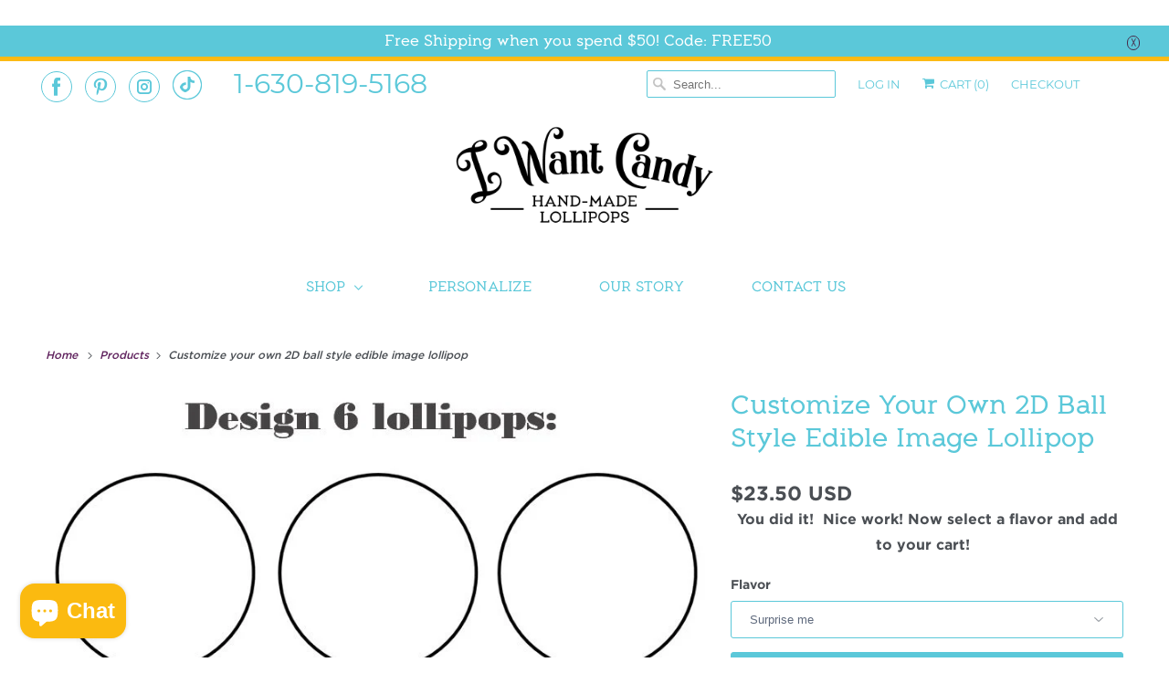

--- FILE ---
content_type: text/html; charset=utf-8
request_url: https://iwantcandy.us/products/86-customize-your-own-ball-style-edible-image-lollipop-525
body_size: 23689
content:
<!DOCTYPE html>
<html class="no-js no-touch" lang="en">
  <head>
     <meta name="google-site-verification" content="b1GupQhFfV1Ib8pi3AAfnTIfEW4d0WRkck1Pn1kxAPI" />
    <meta name="p:domain_verify" content="1963d35be7d34350848f0017371d5845"/>
    <meta charset="utf-8">
    <meta http-equiv="cleartype" content="on">
    <meta name="robots" content="index,follow">
    <meta name="p:domain_verify" content="1963d35be7d34350848f0017371d5845"/>
    
      
      	<meta name="robots" content="noindex,nofollow" />
      
     

    
    <title>Customize your own 2D ball style edible image lollipop - I Want Candy!</title>

    
      <meta name="description" content="You did it!  Nice work! Now select a flavor and add to your cart!  Please allow about 3-5 business days for production of your custom products.Youll receive 6 individually wrapped pieces.Approximately 26grams each - 4.5&quot; high including candy. "/>
    

     

<meta name="author" content="I Want Candy!">
<meta property="og:url" content="https://iwantcandy.us/products/86-customize-your-own-ball-style-edible-image-lollipop-525">
<meta property="og:site_name" content="I Want Candy!">




  <meta property="og:type" content="product">
  <meta property="og:title" content="Customize your own 2D ball style edible image lollipop">
  
    
      <meta property="og:image" content="https://iwantcandy.us/cdn/shop/products/228_CAPTFRON_1479695781.5198_600x.jpg?v=1571438570">
      <meta property="og:image:secure_url" content="https://iwantcandy.us/cdn/shop/products/228_CAPTFRON_1479695781.5198_600x.jpg?v=1571438570">
      <meta property="og:image:width" content="800">
      <meta property="og:image:height" content="700">
      <meta property="og:image:alt" content="Customize your own 2D ball style edible image lollipop">
      
    
  
  <meta property="product:price:amount" content="23.50">
  <meta property="product:price:currency" content="USD">



  <meta property="og:description" content="You did it!  Nice work! Now select a flavor and add to your cart!  Please allow about 3-5 business days for production of your custom products.Youll receive 6 individually wrapped pieces.Approximately 26grams each - 4.5&quot; high including candy. ">




<meta name="twitter:card" content="summary">

  <meta name="twitter:title" content="Customize your own 2D ball style edible image lollipop">
  <meta name="twitter:description" content="You did it!  Nice work! Now select a flavor and add to your cart!  Please allow about 3-5 business days for production of your custom products.Youll receive 6 individually wrapped pieces.Approximately 26grams each - 4.5&quot; high including candy. ">
  <meta name="twitter:image:width" content="240">
  <meta name="twitter:image:height" content="240">
  <meta name="twitter:image" content="https://iwantcandy.us/cdn/shop/products/228_CAPTFRON_1479695781.5198_240x.jpg?v=1571438570">
  <meta name="twitter:image:alt" content="Customize your own 2D ball style edible image lollipop">



    
    

    

    <!-- Mobile Specific Metas -->
    <meta name="HandheldFriendly" content="True">
    <meta name="MobileOptimized" content="320">
    <meta name="viewport" content="width=device-width,initial-scale=1">
    <meta name="theme-color" content="#ffffff">

    <!-- Preconnect Domains -->
    <link rel="preconnect" href="https://cdn.shopify.com" crossorigin>
    <link rel="preconnect" href="https://fonts.shopify.com" crossorigin>
    <link rel="preconnect" href="https://monorail-edge.shopifysvc.com">
    
    
    <!-- Preload Assets -->
    <link rel="preload" href="//iwantcandy.us/cdn/shop/t/38/assets/vendors.js?v=144919140039296097911635780225" as="script">
    <link rel="preload" href="//iwantcandy.us/cdn/shop/t/38/assets/fancybox.css?v=30466120580444283401635780216" as="style">
    <link rel="preload" href="//iwantcandy.us/cdn/shop/t/38/assets/styles.css?v=46214134669919973551702093795" as="style">
    <link rel="preload" href="//iwantcandy.us/cdn/shop/t/38/assets/app.js?v=16294555094220429411642833320" as="script">
    <!-- Stylesheet for Fancybox library -->
    <link href="//iwantcandy.us/cdn/shop/t/38/assets/fancybox.css?v=30466120580444283401635780216" rel="stylesheet" type="text/css" media="all" />

    <!-- Stylesheets for Responsive -->
    <link href="//iwantcandy.us/cdn/shop/t/38/assets/styles.css?v=46214134669919973551702093795" rel="stylesheet" type="text/css" media="all" />

    <!-- Icons -->
    
      <link rel="shortcut icon" type="image/x-icon" href="//iwantcandy.us/cdn/shop/t/38/assets/favicon.png?v=43075689068710340751635780216">
    
      <link rel="canonical" href="https://iwantcandy.us/products/86-customize-your-own-ball-style-edible-image-lollipop-525"/>
    
    

    <script>
      window.Theme = window.Theme || {};
      window.Theme.version = '8.0.0';
      window.Theme.name = 'Responsive';
    </script>
    

    <script>
      
window.Shopify = window.Shopify || {};


window.Shopify.theme_settings = {};
window.Shopify.theme_settings.primary_locale = "true";
window.Shopify.theme_settings.current_locale = "en";
window.Shopify.theme_settings.shop_url = "/";


window.Shopify.theme_settings.newsletter_popup = true;
window.Shopify.theme_settings.newsletter_popup_days = "2";
window.Shopify.theme_settings.newsletter_popup_mobile = true;
window.Shopify.theme_settings.newsletter_popup_seconds = 30;


window.Shopify.theme_settings.search_option = "product";
window.Shopify.theme_settings.search_items_to_display = null;
window.Shopify.theme_settings.enable_autocomplete = null;


window.Shopify.theme_settings.free_text = "Free";


window.Shopify.theme_settings.product_form_style = "dropdown";
window.Shopify.theme_settings.display_inventory_left = true;
window.Shopify.theme_settings.limit_quantity = false;
window.Shopify.theme_settings.inventory_threshold = null;
window.Shopify.theme_settings.free_price_text = "Free";


window.Shopify.theme_settings.collection_swatches = false;
window.Shopify.theme_settings.collection_secondary_image = true;


window.Shopify.theme_settings.cart_action = "ajax";
window.Shopify.theme_settings.collection_secondary_image = true;
window.Shopify.theme_settings.display_tos_checkbox = false;
window.Shopify.theme_settings.tos_richtext = null;


window.Shopify.translation = window.Shopify.translation || {};


window.Shopify.translation.newsletter_success_text = "Thank you for joining our mailing list!";


window.Shopify.translation.menu = "Menu";


window.Shopify.translation.agree_to_terms_warning = "You must agree with the terms and conditions to checkout.";
window.Shopify.translation.cart_discount = "Translation missing: en.cart.general.discount";
window.Shopify.translation.edit_cart = "View Cart";
window.Shopify.translation.add_to_cart_success = "Just Added";
window.Shopify.translation.agree_to_terms_html = "I Agree with the Terms &amp; Conditions";
window.Shopify.translation.checkout = "Checkout";
window.Shopify.translation.or = "or";
window.Shopify.translation.continue_shopping = "Continue Shopping";


window.Shopify.translation.product_add_to_cart_success = "Added";
window.Shopify.translation.product_add_to_cart = "Add to Cart";
window.Shopify.translation.product_notify_form_email = "Enter your email address...";
window.Shopify.translation.product_notify_form_send = "Send";
window.Shopify.translation.items_left_count_one = "item left";
window.Shopify.translation.items_left_count_other = "items left";
window.Shopify.translation.product_sold_out = "Sold Out";
window.Shopify.translation.product_unavailable = "Unavailable";
window.Shopify.translation.product_notify_form_success = "Thanks! We will notify you when this product becomes available!";
window.Shopify.translation.product_from = "from";


window.Shopify.translation.search = "Search";
window.Shopify.translation.all_results = "Translation missing: en.general.search.all_results_html";
window.Shopify.translation.no_results = "Translation missing: en.general.search.no_results";


Currency = window.Currency || {};


Currency.shop_currency = "USD";
Currency.default_currency = "USD";
Currency.display_format = "money_format";
Currency.money_format = "${{amount}} USD";
Currency.money_format_no_currency = "${{amount}} USD";
Currency.money_format_currency = "${{amount}} USD";
Currency.native_multi_currency = false;
Currency.shipping_calculator = true;
Currency.iso_code = "USD";
Currency.symbol = "$";


window.Shopify.media_queries = window.Shopify.media_queries || {};
window.Shopify.media_queries.small = window.matchMedia( "(max-width: 480px)" );
window.Shopify.media_queries.medium = window.matchMedia( "(max-width: 798px)" );
window.Shopify.media_queries.large = window.matchMedia( "(min-width: 799px)" );
window.Shopify.media_queries.larger = window.matchMedia( "(min-width: 960px)" );
window.Shopify.media_queries.xlarge = window.matchMedia( "(min-width: 1200px)" );
window.Shopify.media_queries.ie10 = window.matchMedia( "all and (-ms-high-contrast: none), (-ms-high-contrast: active)" );
window.Shopify.media_queries.tablet = window.matchMedia( "only screen and (min-width: 799px) and (max-width: 1024px)" );


window.Shopify.routes = window.Shopify.routes || {};
window.Shopify.routes.root_url = "/";
window.Shopify.routes.search_url = "/search";
window.Shopify.routes.cart_url = "/cart";
    </script>

    <script>
      document.documentElement.className=document.documentElement.className.replace(/\bno-js\b/,'js');
      if(window.Shopify&&window.Shopify.designMode)document.documentElement.className+=' in-theme-editor';
      if(('ontouchstart' in window)||window.DocumentTouch&&document instanceof DocumentTouch)document.documentElement.className=document.documentElement.className.replace(/\bno-touch\b/,'has-touch');
    </script>
    <script src="//iwantcandy.us/cdn/shop/t/38/assets/vendors.js?v=144919140039296097911635780225" defer></script>
    <script src="//iwantcandy.us/cdn/shop/t/38/assets/app.js?v=16294555094220429411642833320" defer></script>
    <script>window.performance && window.performance.mark && window.performance.mark('shopify.content_for_header.start');</script><meta name="google-site-verification" content="b1GupQhFfV1Ib8pi3AAfnTIfEW4d0WRkck1Pn1kxAPI">
<meta name="google-site-verification" content="6PVLoT8zSYZN4rYpeNu0tWs5io5kYkbNEqeTwbQnN8U">
<meta id="shopify-digital-wallet" name="shopify-digital-wallet" content="/2079574/digital_wallets/dialog">
<meta name="shopify-checkout-api-token" content="24f2627a22566a7fe3dbdf4e1a32f187">
<meta id="in-context-paypal-metadata" data-shop-id="2079574" data-venmo-supported="false" data-environment="production" data-locale="en_US" data-paypal-v4="true" data-currency="USD">
<link rel="alternate" type="application/json+oembed" href="https://iwantcandy.us/products/86-customize-your-own-ball-style-edible-image-lollipop-525.oembed">
<script async="async" src="/checkouts/internal/preloads.js?locale=en-US"></script>
<link rel="preconnect" href="https://shop.app" crossorigin="anonymous">
<script async="async" src="https://shop.app/checkouts/internal/preloads.js?locale=en-US&shop_id=2079574" crossorigin="anonymous"></script>
<script id="apple-pay-shop-capabilities" type="application/json">{"shopId":2079574,"countryCode":"US","currencyCode":"USD","merchantCapabilities":["supports3DS"],"merchantId":"gid:\/\/shopify\/Shop\/2079574","merchantName":"I Want Candy!","requiredBillingContactFields":["postalAddress","email"],"requiredShippingContactFields":["postalAddress","email"],"shippingType":"shipping","supportedNetworks":["visa","masterCard","amex","discover","elo","jcb"],"total":{"type":"pending","label":"I Want Candy!","amount":"1.00"},"shopifyPaymentsEnabled":true,"supportsSubscriptions":true}</script>
<script id="shopify-features" type="application/json">{"accessToken":"24f2627a22566a7fe3dbdf4e1a32f187","betas":["rich-media-storefront-analytics"],"domain":"iwantcandy.us","predictiveSearch":true,"shopId":2079574,"locale":"en"}</script>
<script>var Shopify = Shopify || {};
Shopify.shop = "vintageconfections.myshopify.com";
Shopify.locale = "en";
Shopify.currency = {"active":"USD","rate":"1.0"};
Shopify.country = "US";
Shopify.theme = {"name":"Responsive - [Changes 03\/11\/2021]","id":127733366948,"schema_name":"Responsive","schema_version":"6.5.0","theme_store_id":304,"role":"main"};
Shopify.theme.handle = "null";
Shopify.theme.style = {"id":null,"handle":null};
Shopify.cdnHost = "iwantcandy.us/cdn";
Shopify.routes = Shopify.routes || {};
Shopify.routes.root = "/";</script>
<script type="module">!function(o){(o.Shopify=o.Shopify||{}).modules=!0}(window);</script>
<script>!function(o){function n(){var o=[];function n(){o.push(Array.prototype.slice.apply(arguments))}return n.q=o,n}var t=o.Shopify=o.Shopify||{};t.loadFeatures=n(),t.autoloadFeatures=n()}(window);</script>
<script>
  window.ShopifyPay = window.ShopifyPay || {};
  window.ShopifyPay.apiHost = "shop.app\/pay";
  window.ShopifyPay.redirectState = null;
</script>
<script id="shop-js-analytics" type="application/json">{"pageType":"product"}</script>
<script defer="defer" async type="module" src="//iwantcandy.us/cdn/shopifycloud/shop-js/modules/v2/client.init-shop-cart-sync_BdyHc3Nr.en.esm.js"></script>
<script defer="defer" async type="module" src="//iwantcandy.us/cdn/shopifycloud/shop-js/modules/v2/chunk.common_Daul8nwZ.esm.js"></script>
<script type="module">
  await import("//iwantcandy.us/cdn/shopifycloud/shop-js/modules/v2/client.init-shop-cart-sync_BdyHc3Nr.en.esm.js");
await import("//iwantcandy.us/cdn/shopifycloud/shop-js/modules/v2/chunk.common_Daul8nwZ.esm.js");

  window.Shopify.SignInWithShop?.initShopCartSync?.({"fedCMEnabled":true,"windoidEnabled":true});

</script>
<script defer="defer" async type="module" src="//iwantcandy.us/cdn/shopifycloud/shop-js/modules/v2/client.payment-terms_MV4M3zvL.en.esm.js"></script>
<script defer="defer" async type="module" src="//iwantcandy.us/cdn/shopifycloud/shop-js/modules/v2/chunk.common_Daul8nwZ.esm.js"></script>
<script defer="defer" async type="module" src="//iwantcandy.us/cdn/shopifycloud/shop-js/modules/v2/chunk.modal_CQq8HTM6.esm.js"></script>
<script type="module">
  await import("//iwantcandy.us/cdn/shopifycloud/shop-js/modules/v2/client.payment-terms_MV4M3zvL.en.esm.js");
await import("//iwantcandy.us/cdn/shopifycloud/shop-js/modules/v2/chunk.common_Daul8nwZ.esm.js");
await import("//iwantcandy.us/cdn/shopifycloud/shop-js/modules/v2/chunk.modal_CQq8HTM6.esm.js");

  
</script>
<script>
  window.Shopify = window.Shopify || {};
  if (!window.Shopify.featureAssets) window.Shopify.featureAssets = {};
  window.Shopify.featureAssets['shop-js'] = {"shop-cart-sync":["modules/v2/client.shop-cart-sync_QYOiDySF.en.esm.js","modules/v2/chunk.common_Daul8nwZ.esm.js"],"init-fed-cm":["modules/v2/client.init-fed-cm_DchLp9rc.en.esm.js","modules/v2/chunk.common_Daul8nwZ.esm.js"],"shop-button":["modules/v2/client.shop-button_OV7bAJc5.en.esm.js","modules/v2/chunk.common_Daul8nwZ.esm.js"],"init-windoid":["modules/v2/client.init-windoid_DwxFKQ8e.en.esm.js","modules/v2/chunk.common_Daul8nwZ.esm.js"],"shop-cash-offers":["modules/v2/client.shop-cash-offers_DWtL6Bq3.en.esm.js","modules/v2/chunk.common_Daul8nwZ.esm.js","modules/v2/chunk.modal_CQq8HTM6.esm.js"],"shop-toast-manager":["modules/v2/client.shop-toast-manager_CX9r1SjA.en.esm.js","modules/v2/chunk.common_Daul8nwZ.esm.js"],"init-shop-email-lookup-coordinator":["modules/v2/client.init-shop-email-lookup-coordinator_UhKnw74l.en.esm.js","modules/v2/chunk.common_Daul8nwZ.esm.js"],"pay-button":["modules/v2/client.pay-button_DzxNnLDY.en.esm.js","modules/v2/chunk.common_Daul8nwZ.esm.js"],"avatar":["modules/v2/client.avatar_BTnouDA3.en.esm.js"],"init-shop-cart-sync":["modules/v2/client.init-shop-cart-sync_BdyHc3Nr.en.esm.js","modules/v2/chunk.common_Daul8nwZ.esm.js"],"shop-login-button":["modules/v2/client.shop-login-button_D8B466_1.en.esm.js","modules/v2/chunk.common_Daul8nwZ.esm.js","modules/v2/chunk.modal_CQq8HTM6.esm.js"],"init-customer-accounts-sign-up":["modules/v2/client.init-customer-accounts-sign-up_C8fpPm4i.en.esm.js","modules/v2/client.shop-login-button_D8B466_1.en.esm.js","modules/v2/chunk.common_Daul8nwZ.esm.js","modules/v2/chunk.modal_CQq8HTM6.esm.js"],"init-shop-for-new-customer-accounts":["modules/v2/client.init-shop-for-new-customer-accounts_CVTO0Ztu.en.esm.js","modules/v2/client.shop-login-button_D8B466_1.en.esm.js","modules/v2/chunk.common_Daul8nwZ.esm.js","modules/v2/chunk.modal_CQq8HTM6.esm.js"],"init-customer-accounts":["modules/v2/client.init-customer-accounts_dRgKMfrE.en.esm.js","modules/v2/client.shop-login-button_D8B466_1.en.esm.js","modules/v2/chunk.common_Daul8nwZ.esm.js","modules/v2/chunk.modal_CQq8HTM6.esm.js"],"shop-follow-button":["modules/v2/client.shop-follow-button_CkZpjEct.en.esm.js","modules/v2/chunk.common_Daul8nwZ.esm.js","modules/v2/chunk.modal_CQq8HTM6.esm.js"],"lead-capture":["modules/v2/client.lead-capture_BntHBhfp.en.esm.js","modules/v2/chunk.common_Daul8nwZ.esm.js","modules/v2/chunk.modal_CQq8HTM6.esm.js"],"checkout-modal":["modules/v2/client.checkout-modal_CfxcYbTm.en.esm.js","modules/v2/chunk.common_Daul8nwZ.esm.js","modules/v2/chunk.modal_CQq8HTM6.esm.js"],"shop-login":["modules/v2/client.shop-login_Da4GZ2H6.en.esm.js","modules/v2/chunk.common_Daul8nwZ.esm.js","modules/v2/chunk.modal_CQq8HTM6.esm.js"],"payment-terms":["modules/v2/client.payment-terms_MV4M3zvL.en.esm.js","modules/v2/chunk.common_Daul8nwZ.esm.js","modules/v2/chunk.modal_CQq8HTM6.esm.js"]};
</script>
<script>(function() {
  var isLoaded = false;
  function asyncLoad() {
    if (isLoaded) return;
    isLoaded = true;
    var urls = ["https:\/\/s3-us-west-2.amazonaws.com\/qsmz-scripttag\/qstomizer_st.min.js?shop=vintageconfections.myshopify.com","\/\/d1liekpayvooaz.cloudfront.net\/apps\/customizery\/customizery.js?shop=vintageconfections.myshopify.com","https:\/\/chimpstatic.com\/mcjs-connected\/js\/users\/fad9dfd0ddd200a2f0e4be689\/5cf429c8ea571bf9972c4ad85.js?shop=vintageconfections.myshopify.com","https:\/\/www.orderlogicapp.com\/embedded_js\/production_base.js?1589920554\u0026shop=vintageconfections.myshopify.com","\/\/www.powr.io\/powr.js?powr-token=vintageconfections.myshopify.com\u0026external-type=shopify\u0026shop=vintageconfections.myshopify.com","https:\/\/cdn.hextom.com\/js\/quickannouncementbar.js?shop=vintageconfections.myshopify.com","https:\/\/a.mailmunch.co\/widgets\/site-815410-92c56894029b50027d5c5e8d625910bb84873299.js?shop=vintageconfections.myshopify.com"];
    for (var i = 0; i < urls.length; i++) {
      var s = document.createElement('script');
      s.type = 'text/javascript';
      s.async = true;
      s.src = urls[i];
      var x = document.getElementsByTagName('script')[0];
      x.parentNode.insertBefore(s, x);
    }
  };
  if(window.attachEvent) {
    window.attachEvent('onload', asyncLoad);
  } else {
    window.addEventListener('load', asyncLoad, false);
  }
})();</script>
<script id="__st">var __st={"a":2079574,"offset":-21600,"reqid":"27ad1a0b-2d94-4515-9758-87e3d4adce0e-1768992157","pageurl":"iwantcandy.us\/products\/86-customize-your-own-ball-style-edible-image-lollipop-525","u":"33936bffb79d","p":"product","rtyp":"product","rid":9430382599};</script>
<script>window.ShopifyPaypalV4VisibilityTracking = true;</script>
<script id="captcha-bootstrap">!function(){'use strict';const t='contact',e='account',n='new_comment',o=[[t,t],['blogs',n],['comments',n],[t,'customer']],c=[[e,'customer_login'],[e,'guest_login'],[e,'recover_customer_password'],[e,'create_customer']],r=t=>t.map((([t,e])=>`form[action*='/${t}']:not([data-nocaptcha='true']) input[name='form_type'][value='${e}']`)).join(','),a=t=>()=>t?[...document.querySelectorAll(t)].map((t=>t.form)):[];function s(){const t=[...o],e=r(t);return a(e)}const i='password',u='form_key',d=['recaptcha-v3-token','g-recaptcha-response','h-captcha-response',i],f=()=>{try{return window.sessionStorage}catch{return}},m='__shopify_v',_=t=>t.elements[u];function p(t,e,n=!1){try{const o=window.sessionStorage,c=JSON.parse(o.getItem(e)),{data:r}=function(t){const{data:e,action:n}=t;return t[m]||n?{data:e,action:n}:{data:t,action:n}}(c);for(const[e,n]of Object.entries(r))t.elements[e]&&(t.elements[e].value=n);n&&o.removeItem(e)}catch(o){console.error('form repopulation failed',{error:o})}}const l='form_type',E='cptcha';function T(t){t.dataset[E]=!0}const w=window,h=w.document,L='Shopify',v='ce_forms',y='captcha';let A=!1;((t,e)=>{const n=(g='f06e6c50-85a8-45c8-87d0-21a2b65856fe',I='https://cdn.shopify.com/shopifycloud/storefront-forms-hcaptcha/ce_storefront_forms_captcha_hcaptcha.v1.5.2.iife.js',D={infoText:'Protected by hCaptcha',privacyText:'Privacy',termsText:'Terms'},(t,e,n)=>{const o=w[L][v],c=o.bindForm;if(c)return c(t,g,e,D).then(n);var r;o.q.push([[t,g,e,D],n]),r=I,A||(h.body.append(Object.assign(h.createElement('script'),{id:'captcha-provider',async:!0,src:r})),A=!0)});var g,I,D;w[L]=w[L]||{},w[L][v]=w[L][v]||{},w[L][v].q=[],w[L][y]=w[L][y]||{},w[L][y].protect=function(t,e){n(t,void 0,e),T(t)},Object.freeze(w[L][y]),function(t,e,n,w,h,L){const[v,y,A,g]=function(t,e,n){const i=e?o:[],u=t?c:[],d=[...i,...u],f=r(d),m=r(i),_=r(d.filter((([t,e])=>n.includes(e))));return[a(f),a(m),a(_),s()]}(w,h,L),I=t=>{const e=t.target;return e instanceof HTMLFormElement?e:e&&e.form},D=t=>v().includes(t);t.addEventListener('submit',(t=>{const e=I(t);if(!e)return;const n=D(e)&&!e.dataset.hcaptchaBound&&!e.dataset.recaptchaBound,o=_(e),c=g().includes(e)&&(!o||!o.value);(n||c)&&t.preventDefault(),c&&!n&&(function(t){try{if(!f())return;!function(t){const e=f();if(!e)return;const n=_(t);if(!n)return;const o=n.value;o&&e.removeItem(o)}(t);const e=Array.from(Array(32),(()=>Math.random().toString(36)[2])).join('');!function(t,e){_(t)||t.append(Object.assign(document.createElement('input'),{type:'hidden',name:u})),t.elements[u].value=e}(t,e),function(t,e){const n=f();if(!n)return;const o=[...t.querySelectorAll(`input[type='${i}']`)].map((({name:t})=>t)),c=[...d,...o],r={};for(const[a,s]of new FormData(t).entries())c.includes(a)||(r[a]=s);n.setItem(e,JSON.stringify({[m]:1,action:t.action,data:r}))}(t,e)}catch(e){console.error('failed to persist form',e)}}(e),e.submit())}));const S=(t,e)=>{t&&!t.dataset[E]&&(n(t,e.some((e=>e===t))),T(t))};for(const o of['focusin','change'])t.addEventListener(o,(t=>{const e=I(t);D(e)&&S(e,y())}));const B=e.get('form_key'),M=e.get(l),P=B&&M;t.addEventListener('DOMContentLoaded',(()=>{const t=y();if(P)for(const e of t)e.elements[l].value===M&&p(e,B);[...new Set([...A(),...v().filter((t=>'true'===t.dataset.shopifyCaptcha))])].forEach((e=>S(e,t)))}))}(h,new URLSearchParams(w.location.search),n,t,e,['guest_login'])})(!0,!0)}();</script>
<script integrity="sha256-4kQ18oKyAcykRKYeNunJcIwy7WH5gtpwJnB7kiuLZ1E=" data-source-attribution="shopify.loadfeatures" defer="defer" src="//iwantcandy.us/cdn/shopifycloud/storefront/assets/storefront/load_feature-a0a9edcb.js" crossorigin="anonymous"></script>
<script crossorigin="anonymous" defer="defer" src="//iwantcandy.us/cdn/shopifycloud/storefront/assets/shopify_pay/storefront-65b4c6d7.js?v=20250812"></script>
<script data-source-attribution="shopify.dynamic_checkout.dynamic.init">var Shopify=Shopify||{};Shopify.PaymentButton=Shopify.PaymentButton||{isStorefrontPortableWallets:!0,init:function(){window.Shopify.PaymentButton.init=function(){};var t=document.createElement("script");t.src="https://iwantcandy.us/cdn/shopifycloud/portable-wallets/latest/portable-wallets.en.js",t.type="module",document.head.appendChild(t)}};
</script>
<script data-source-attribution="shopify.dynamic_checkout.buyer_consent">
  function portableWalletsHideBuyerConsent(e){var t=document.getElementById("shopify-buyer-consent"),n=document.getElementById("shopify-subscription-policy-button");t&&n&&(t.classList.add("hidden"),t.setAttribute("aria-hidden","true"),n.removeEventListener("click",e))}function portableWalletsShowBuyerConsent(e){var t=document.getElementById("shopify-buyer-consent"),n=document.getElementById("shopify-subscription-policy-button");t&&n&&(t.classList.remove("hidden"),t.removeAttribute("aria-hidden"),n.addEventListener("click",e))}window.Shopify?.PaymentButton&&(window.Shopify.PaymentButton.hideBuyerConsent=portableWalletsHideBuyerConsent,window.Shopify.PaymentButton.showBuyerConsent=portableWalletsShowBuyerConsent);
</script>
<script>
  function portableWalletsCleanup(e){e&&e.src&&console.error("Failed to load portable wallets script "+e.src);var t=document.querySelectorAll("shopify-accelerated-checkout .shopify-payment-button__skeleton, shopify-accelerated-checkout-cart .wallet-cart-button__skeleton"),e=document.getElementById("shopify-buyer-consent");for(let e=0;e<t.length;e++)t[e].remove();e&&e.remove()}function portableWalletsNotLoadedAsModule(e){e instanceof ErrorEvent&&"string"==typeof e.message&&e.message.includes("import.meta")&&"string"==typeof e.filename&&e.filename.includes("portable-wallets")&&(window.removeEventListener("error",portableWalletsNotLoadedAsModule),window.Shopify.PaymentButton.failedToLoad=e,"loading"===document.readyState?document.addEventListener("DOMContentLoaded",window.Shopify.PaymentButton.init):window.Shopify.PaymentButton.init())}window.addEventListener("error",portableWalletsNotLoadedAsModule);
</script>

<script type="module" src="https://iwantcandy.us/cdn/shopifycloud/portable-wallets/latest/portable-wallets.en.js" onError="portableWalletsCleanup(this)" crossorigin="anonymous"></script>
<script nomodule>
  document.addEventListener("DOMContentLoaded", portableWalletsCleanup);
</script>

<link id="shopify-accelerated-checkout-styles" rel="stylesheet" media="screen" href="https://iwantcandy.us/cdn/shopifycloud/portable-wallets/latest/accelerated-checkout-backwards-compat.css" crossorigin="anonymous">
<style id="shopify-accelerated-checkout-cart">
        #shopify-buyer-consent {
  margin-top: 1em;
  display: inline-block;
  width: 100%;
}

#shopify-buyer-consent.hidden {
  display: none;
}

#shopify-subscription-policy-button {
  background: none;
  border: none;
  padding: 0;
  text-decoration: underline;
  font-size: inherit;
  cursor: pointer;
}

#shopify-subscription-policy-button::before {
  box-shadow: none;
}

      </style>

<script>window.performance && window.performance.mark && window.performance.mark('shopify.content_for_header.end');</script>
    <!-- OrderLogic checkout restrictions ========================================= -->

  <script>
DEBUG_KEY = "__olDebug";

if (typeof olCreateCookie == 'undefined') {
    var olCreateCookie = function (name, value, days) {
        if (days) {
            var date = new Date();
            date.setTime(date.getTime() + (days * 24 * 60 * 60 * 1000));
            var expires = "; expires=" + date.toGMTString();
        }
        else var expires = "";
        document.cookie = name + "=" + JSON.stringify(value) + expires + "; path=/; SameSite=None; Secure";
    };
}

if (typeof olReadCookie == 'undefined') {
    var olReadCookie = function (name) {
        var nameEQ = name + "=";
        var ca = document.cookie.split(';');
        // the cookie is being created, there is a problem with the following logic matching the name
        for (var i = 0; i < ca.length; i++) {
            var c = ca[i];
            while (c.charAt(0) == ' ') c = c.substring(1, c.length);
            if (c.indexOf(nameEQ) == 0) return JSON.parse(c.substring(nameEQ.length, c.length));
        }
        return;
    };
}

if (typeof getOlCacheBuster == 'undefined') {
    var getOlCacheBuster = function() {
        if ( typeof getOlCacheBuster.olCacheBuster == 'undefined') {
            scriptsArray = Array.prototype.slice.call(document.getElementsByTagName("script"));
            scriptsArray = scriptsArray.concat(Array.prototype.slice.call(document.getElementsByTagName("noscript")));
            for (var i=0; i<scriptsArray.length; i++) {
                cacheBusterArray = scriptsArray[i].innerHTML.match(/orderlogicapp.com\\\/embedded_js\\\/production_base.js\?(\d+)/);
                if (cacheBusterArray == null) {
                    cacheBusterString = scriptsArray[i].getAttribute('src');
                    if (cacheBusterString != null) {
                        cacheBusterArray = cacheBusterString.match(/orderlogicapp.com\/embedded_js\/production_base.js\?(\d+)/);
                    }
                }
                if (cacheBusterArray != null) {
                    getOlCacheBuster.olCacheBuster = cacheBusterArray[1];
                    break;
                }
            }
        }
        return getOlCacheBuster.olCacheBuster;
    }
}

if (typeof ol_hostname == 'undefined') {
    var ol_hostname = 'www.orderlogicapp.com';
    var ol_debug = olReadCookie(DEBUG_KEY);
    if (window.location.search.replace("?", "").substring(0, 7) == 'olDebug') {
        ol_debug = window.location.search.replace("?olDebug=", "");
        if (ol_debug == 'false') ol_debug = false;
        olCreateCookie(DEBUG_KEY, ol_debug, null);
    }
}

var ol_cachebuster = getOlCacheBuster();
if (( typeof ol_cachebuster != 'undefined') || (ol_debug)) {
    if (typeof ol_script == 'undefined') {
        var ol_script = document.createElement('script');
        ol_script.type = 'text/javascript';
        ol_script.async = true;
        ol_script.src = "https://" + (ol_debug ? 'dev.orderlogicapp.com' : ol_hostname) + "/embedded_js/store.js?" + ol_cachebuster;
        document.head.appendChild(ol_script);
    }
}



olProductData = { 
}
</script>

    <noscript>
      <style>
        .slides > li:first-child {display: block;}
        .image__fallback {
          width: 100vw;
          display: block !important;
          max-width: 100vw !important;
          margin-bottom: 0;
        }
        .no-js-only {
          display: inherit !important;
        }
        .icon-cart.cart-button {
          display: none;
        }
        .lazyload {
          opacity: 1;
          -webkit-filter: blur(0);
          filter: blur(0);
        }
        .animate_right,
        .animate_left,
        .animate_up,
        .animate_down {
          opacity: 1;
        }
        .product_section .product_form {
          opacity: 1;
        }
        .multi_select,
        form .select {
          display: block !important;
        }
        .swatch_options {
          display: none;
        }
        .image-element__wrap {
          display: none;
        }
      </style>
    </noscript>

  <!-- BEGIN app block: shopify://apps/tnc-terms-checkbox/blocks/app-embed/2b45c8fb-5ee2-4392-8a72-b663da1d38ad -->
<script async src="https://app.tncapp.com/get_script/?shop_url=vintageconfections.myshopify.com"></script>


<!-- END app block --><!-- BEGIN app block: shopify://apps/qstomizer-custom-products/blocks/qstomizer-embedded/91ddef34-1f34-4141-843a-d613c0433aef -->






<script>
window.qsmzsettings = {
    order_id: 149525,
    customizebutton: false,
    noaddtocart: false,
    product: {"id":9430382599,"title":"Customize your own 2D ball style edible image lollipop","handle":"86-customize-your-own-ball-style-edible-image-lollipop-525","description":"\u003cp style=\"text-align: center;\"\u003e\u003cspan\u003eYou did it!  Nice work! Now select a flavor and add to your cart!  \u003c\/span\u003e\u003cbr\u003e\u003cspan\u003ePlease allow about 3-5 business days for production of your custom products.\u003c\/span\u003e\u003cbr\u003e\u003cspan\u003eYoull receive 6 individually wrapped pieces.\u003c\/span\u003e\u003c\/p\u003e\u003cp style=\"text-align: center;\"\u003e\u003cspan\u003eApproximately 26grams each - 4.5\" high including candy.\u003c\/span\u003e\u003c\/p\u003e\u003cp\u003e \u003c\/p\u003e","published_at":"2016-11-20T20:36:24-06:00","created_at":"2016-11-20T20:36:24-06:00","vendor":"Vintageconfections","type":"Custom 2016","tags":["hideme","save"],"price":2350,"price_min":2350,"price_max":2350,"available":true,"price_varies":false,"compare_at_price":null,"compare_at_price_min":0,"compare_at_price_max":0,"compare_at_price_varies":false,"variants":[{"id":34466044935,"title":"Surprise me","option1":"Surprise me","option2":null,"option3":null,"sku":"BALLCUSTANYGIFT","requires_shipping":true,"taxable":true,"featured_image":null,"available":true,"name":"Customize your own 2D ball style edible image lollipop - Surprise me","public_title":"Surprise me","options":["Surprise me"],"price":2350,"weight":227,"compare_at_price":null,"inventory_quantity":0,"inventory_management":null,"inventory_policy":"continue","barcode":null,"requires_selling_plan":false,"selling_plan_allocations":[]},{"id":34466044999,"title":"Blackberry","option1":"Blackberry","option2":null,"option3":null,"sku":"BALLCUSTBBGIFT","requires_shipping":true,"taxable":true,"featured_image":null,"available":true,"name":"Customize your own 2D ball style edible image lollipop - Blackberry","public_title":"Blackberry","options":["Blackberry"],"price":2350,"weight":227,"compare_at_price":null,"inventory_quantity":0,"inventory_management":null,"inventory_policy":"continue","barcode":null,"requires_selling_plan":false,"selling_plan_allocations":[]},{"id":34466045063,"title":"Cotton candy","option1":"Cotton candy","option2":null,"option3":null,"sku":"BALLCUSTCCGIFT","requires_shipping":true,"taxable":true,"featured_image":null,"available":true,"name":"Customize your own 2D ball style edible image lollipop - Cotton candy","public_title":"Cotton candy","options":["Cotton candy"],"price":2350,"weight":227,"compare_at_price":null,"inventory_quantity":0,"inventory_management":null,"inventory_policy":"continue","barcode":null,"requires_selling_plan":false,"selling_plan_allocations":[]},{"id":34466045127,"title":"Green apple","option1":"Green apple","option2":null,"option3":null,"sku":"BALLCUSTGAGIFT","requires_shipping":true,"taxable":true,"featured_image":null,"available":true,"name":"Customize your own 2D ball style edible image lollipop - Green apple","public_title":"Green apple","options":["Green apple"],"price":2350,"weight":227,"compare_at_price":null,"inventory_quantity":0,"inventory_management":null,"inventory_policy":"continue","barcode":null,"requires_selling_plan":false,"selling_plan_allocations":[]},{"id":34466045191,"title":"Guava","option1":"Guava","option2":null,"option3":null,"sku":"BALLCUSTGAGIFT","requires_shipping":true,"taxable":true,"featured_image":null,"available":true,"name":"Customize your own 2D ball style edible image lollipop - Guava","public_title":"Guava","options":["Guava"],"price":2350,"weight":227,"compare_at_price":null,"inventory_quantity":0,"inventory_management":null,"inventory_policy":"continue","barcode":null,"requires_selling_plan":false,"selling_plan_allocations":[]},{"id":34466045255,"title":"Marshmallow","option1":"Marshmallow","option2":null,"option3":null,"sku":"BALLCUSTMMGIFT","requires_shipping":true,"taxable":true,"featured_image":null,"available":true,"name":"Customize your own 2D ball style edible image lollipop - Marshmallow","public_title":"Marshmallow","options":["Marshmallow"],"price":2350,"weight":227,"compare_at_price":null,"inventory_quantity":0,"inventory_management":null,"inventory_policy":"continue","barcode":null,"requires_selling_plan":false,"selling_plan_allocations":[]},{"id":34466045319,"title":"Pear","option1":"Pear","option2":null,"option3":null,"sku":"BALLCUSTMMGIFT","requires_shipping":true,"taxable":true,"featured_image":null,"available":true,"name":"Customize your own 2D ball style edible image lollipop - Pear","public_title":"Pear","options":["Pear"],"price":2350,"weight":227,"compare_at_price":null,"inventory_quantity":0,"inventory_management":null,"inventory_policy":"continue","barcode":null,"requires_selling_plan":false,"selling_plan_allocations":[]},{"id":34466045383,"title":"Strawberry","option1":"Strawberry","option2":null,"option3":null,"sku":"BALLCUSTSTGIFT","requires_shipping":true,"taxable":true,"featured_image":null,"available":true,"name":"Customize your own 2D ball style edible image lollipop - Strawberry","public_title":"Strawberry","options":["Strawberry"],"price":2350,"weight":227,"compare_at_price":null,"inventory_quantity":0,"inventory_management":null,"inventory_policy":"continue","barcode":null,"requires_selling_plan":false,"selling_plan_allocations":[]}],"images":["\/\/iwantcandy.us\/cdn\/shop\/products\/228_CAPTFRON_1479695781.5198.jpg?v=1571438570"],"featured_image":"\/\/iwantcandy.us\/cdn\/shop\/products\/228_CAPTFRON_1479695781.5198.jpg?v=1571438570","options":["Flavor"],"media":[{"alt":null,"id":526107803701,"position":1,"preview_image":{"aspect_ratio":1.143,"height":700,"width":800,"src":"\/\/iwantcandy.us\/cdn\/shop\/products\/228_CAPTFRON_1479695781.5198.jpg?v=1571438570"},"aspect_ratio":1.143,"height":700,"media_type":"image","src":"\/\/iwantcandy.us\/cdn\/shop\/products\/228_CAPTFRON_1479695781.5198.jpg?v=1571438570","width":800}],"requires_selling_plan":false,"selling_plan_groups":[],"content":"\u003cp style=\"text-align: center;\"\u003e\u003cspan\u003eYou did it!  Nice work! Now select a flavor and add to your cart!  \u003c\/span\u003e\u003cbr\u003e\u003cspan\u003ePlease allow about 3-5 business days for production of your custom products.\u003c\/span\u003e\u003cbr\u003e\u003cspan\u003eYoull receive 6 individually wrapped pieces.\u003c\/span\u003e\u003c\/p\u003e\u003cp style=\"text-align: center;\"\u003e\u003cspan\u003eApproximately 26grams each - 4.5\" high including candy.\u003c\/span\u003e\u003c\/p\u003e\u003cp\u003e \u003c\/p\u003e"},
    textonbtn: 'Customize',
    btnclass: 'btn',
    btnclassremove: '',
    shop: 'vintageconfections.myshopify.com',
    elmstohide: '',
    locale: 'en',
    attributesScanned: false,
    apply_custom_styles: false,
    button_border_radius: 0,
    button_bg_color: '#FF8A00',
    text_color: '#000000',
    designMode: Shopify.designMode
}
//https://shopify.dev/themes/architecture/settings/sidebar-settings
// "templates":  ["*"]  // Para todas las templates
</script>

<!-- END app block --><script src="https://cdn.shopify.com/extensions/e8878072-2f6b-4e89-8082-94b04320908d/inbox-1254/assets/inbox-chat-loader.js" type="text/javascript" defer="defer"></script>
<script src="https://cdn.shopify.com/extensions/0199a959-4a29-7195-bf92-bf5b7d1167c5/qstomizer-custom-products-35/assets/qstomizer-embed.min.js" type="text/javascript" defer="defer"></script>
<link href="https://monorail-edge.shopifysvc.com" rel="dns-prefetch">
<script>(function(){if ("sendBeacon" in navigator && "performance" in window) {try {var session_token_from_headers = performance.getEntriesByType('navigation')[0].serverTiming.find(x => x.name == '_s').description;} catch {var session_token_from_headers = undefined;}var session_cookie_matches = document.cookie.match(/_shopify_s=([^;]*)/);var session_token_from_cookie = session_cookie_matches && session_cookie_matches.length === 2 ? session_cookie_matches[1] : "";var session_token = session_token_from_headers || session_token_from_cookie || "";function handle_abandonment_event(e) {var entries = performance.getEntries().filter(function(entry) {return /monorail-edge.shopifysvc.com/.test(entry.name);});if (!window.abandonment_tracked && entries.length === 0) {window.abandonment_tracked = true;var currentMs = Date.now();var navigation_start = performance.timing.navigationStart;var payload = {shop_id: 2079574,url: window.location.href,navigation_start,duration: currentMs - navigation_start,session_token,page_type: "product"};window.navigator.sendBeacon("https://monorail-edge.shopifysvc.com/v1/produce", JSON.stringify({schema_id: "online_store_buyer_site_abandonment/1.1",payload: payload,metadata: {event_created_at_ms: currentMs,event_sent_at_ms: currentMs}}));}}window.addEventListener('pagehide', handle_abandonment_event);}}());</script>
<script id="web-pixels-manager-setup">(function e(e,d,r,n,o){if(void 0===o&&(o={}),!Boolean(null===(a=null===(i=window.Shopify)||void 0===i?void 0:i.analytics)||void 0===a?void 0:a.replayQueue)){var i,a;window.Shopify=window.Shopify||{};var t=window.Shopify;t.analytics=t.analytics||{};var s=t.analytics;s.replayQueue=[],s.publish=function(e,d,r){return s.replayQueue.push([e,d,r]),!0};try{self.performance.mark("wpm:start")}catch(e){}var l=function(){var e={modern:/Edge?\/(1{2}[4-9]|1[2-9]\d|[2-9]\d{2}|\d{4,})\.\d+(\.\d+|)|Firefox\/(1{2}[4-9]|1[2-9]\d|[2-9]\d{2}|\d{4,})\.\d+(\.\d+|)|Chrom(ium|e)\/(9{2}|\d{3,})\.\d+(\.\d+|)|(Maci|X1{2}).+ Version\/(15\.\d+|(1[6-9]|[2-9]\d|\d{3,})\.\d+)([,.]\d+|)( \(\w+\)|)( Mobile\/\w+|) Safari\/|Chrome.+OPR\/(9{2}|\d{3,})\.\d+\.\d+|(CPU[ +]OS|iPhone[ +]OS|CPU[ +]iPhone|CPU IPhone OS|CPU iPad OS)[ +]+(15[._]\d+|(1[6-9]|[2-9]\d|\d{3,})[._]\d+)([._]\d+|)|Android:?[ /-](13[3-9]|1[4-9]\d|[2-9]\d{2}|\d{4,})(\.\d+|)(\.\d+|)|Android.+Firefox\/(13[5-9]|1[4-9]\d|[2-9]\d{2}|\d{4,})\.\d+(\.\d+|)|Android.+Chrom(ium|e)\/(13[3-9]|1[4-9]\d|[2-9]\d{2}|\d{4,})\.\d+(\.\d+|)|SamsungBrowser\/([2-9]\d|\d{3,})\.\d+/,legacy:/Edge?\/(1[6-9]|[2-9]\d|\d{3,})\.\d+(\.\d+|)|Firefox\/(5[4-9]|[6-9]\d|\d{3,})\.\d+(\.\d+|)|Chrom(ium|e)\/(5[1-9]|[6-9]\d|\d{3,})\.\d+(\.\d+|)([\d.]+$|.*Safari\/(?![\d.]+ Edge\/[\d.]+$))|(Maci|X1{2}).+ Version\/(10\.\d+|(1[1-9]|[2-9]\d|\d{3,})\.\d+)([,.]\d+|)( \(\w+\)|)( Mobile\/\w+|) Safari\/|Chrome.+OPR\/(3[89]|[4-9]\d|\d{3,})\.\d+\.\d+|(CPU[ +]OS|iPhone[ +]OS|CPU[ +]iPhone|CPU IPhone OS|CPU iPad OS)[ +]+(10[._]\d+|(1[1-9]|[2-9]\d|\d{3,})[._]\d+)([._]\d+|)|Android:?[ /-](13[3-9]|1[4-9]\d|[2-9]\d{2}|\d{4,})(\.\d+|)(\.\d+|)|Mobile Safari.+OPR\/([89]\d|\d{3,})\.\d+\.\d+|Android.+Firefox\/(13[5-9]|1[4-9]\d|[2-9]\d{2}|\d{4,})\.\d+(\.\d+|)|Android.+Chrom(ium|e)\/(13[3-9]|1[4-9]\d|[2-9]\d{2}|\d{4,})\.\d+(\.\d+|)|Android.+(UC? ?Browser|UCWEB|U3)[ /]?(15\.([5-9]|\d{2,})|(1[6-9]|[2-9]\d|\d{3,})\.\d+)\.\d+|SamsungBrowser\/(5\.\d+|([6-9]|\d{2,})\.\d+)|Android.+MQ{2}Browser\/(14(\.(9|\d{2,})|)|(1[5-9]|[2-9]\d|\d{3,})(\.\d+|))(\.\d+|)|K[Aa][Ii]OS\/(3\.\d+|([4-9]|\d{2,})\.\d+)(\.\d+|)/},d=e.modern,r=e.legacy,n=navigator.userAgent;return n.match(d)?"modern":n.match(r)?"legacy":"unknown"}(),u="modern"===l?"modern":"legacy",c=(null!=n?n:{modern:"",legacy:""})[u],f=function(e){return[e.baseUrl,"/wpm","/b",e.hashVersion,"modern"===e.buildTarget?"m":"l",".js"].join("")}({baseUrl:d,hashVersion:r,buildTarget:u}),m=function(e){var d=e.version,r=e.bundleTarget,n=e.surface,o=e.pageUrl,i=e.monorailEndpoint;return{emit:function(e){var a=e.status,t=e.errorMsg,s=(new Date).getTime(),l=JSON.stringify({metadata:{event_sent_at_ms:s},events:[{schema_id:"web_pixels_manager_load/3.1",payload:{version:d,bundle_target:r,page_url:o,status:a,surface:n,error_msg:t},metadata:{event_created_at_ms:s}}]});if(!i)return console&&console.warn&&console.warn("[Web Pixels Manager] No Monorail endpoint provided, skipping logging."),!1;try{return self.navigator.sendBeacon.bind(self.navigator)(i,l)}catch(e){}var u=new XMLHttpRequest;try{return u.open("POST",i,!0),u.setRequestHeader("Content-Type","text/plain"),u.send(l),!0}catch(e){return console&&console.warn&&console.warn("[Web Pixels Manager] Got an unhandled error while logging to Monorail."),!1}}}}({version:r,bundleTarget:l,surface:e.surface,pageUrl:self.location.href,monorailEndpoint:e.monorailEndpoint});try{o.browserTarget=l,function(e){var d=e.src,r=e.async,n=void 0===r||r,o=e.onload,i=e.onerror,a=e.sri,t=e.scriptDataAttributes,s=void 0===t?{}:t,l=document.createElement("script"),u=document.querySelector("head"),c=document.querySelector("body");if(l.async=n,l.src=d,a&&(l.integrity=a,l.crossOrigin="anonymous"),s)for(var f in s)if(Object.prototype.hasOwnProperty.call(s,f))try{l.dataset[f]=s[f]}catch(e){}if(o&&l.addEventListener("load",o),i&&l.addEventListener("error",i),u)u.appendChild(l);else{if(!c)throw new Error("Did not find a head or body element to append the script");c.appendChild(l)}}({src:f,async:!0,onload:function(){if(!function(){var e,d;return Boolean(null===(d=null===(e=window.Shopify)||void 0===e?void 0:e.analytics)||void 0===d?void 0:d.initialized)}()){var d=window.webPixelsManager.init(e)||void 0;if(d){var r=window.Shopify.analytics;r.replayQueue.forEach((function(e){var r=e[0],n=e[1],o=e[2];d.publishCustomEvent(r,n,o)})),r.replayQueue=[],r.publish=d.publishCustomEvent,r.visitor=d.visitor,r.initialized=!0}}},onerror:function(){return m.emit({status:"failed",errorMsg:"".concat(f," has failed to load")})},sri:function(e){var d=/^sha384-[A-Za-z0-9+/=]+$/;return"string"==typeof e&&d.test(e)}(c)?c:"",scriptDataAttributes:o}),m.emit({status:"loading"})}catch(e){m.emit({status:"failed",errorMsg:(null==e?void 0:e.message)||"Unknown error"})}}})({shopId: 2079574,storefrontBaseUrl: "https://iwantcandy.us",extensionsBaseUrl: "https://extensions.shopifycdn.com/cdn/shopifycloud/web-pixels-manager",monorailEndpoint: "https://monorail-edge.shopifysvc.com/unstable/produce_batch",surface: "storefront-renderer",enabledBetaFlags: ["2dca8a86"],webPixelsConfigList: [{"id":"476741873","configuration":"{\"config\":\"{\\\"pixel_id\\\":\\\"AW-784934313\\\",\\\"target_country\\\":\\\"US\\\",\\\"gtag_events\\\":[{\\\"type\\\":\\\"search\\\",\\\"action_label\\\":\\\"AW-784934313\\\/dA0KCIbOxooBEKnLpPYC\\\"},{\\\"type\\\":\\\"begin_checkout\\\",\\\"action_label\\\":\\\"AW-784934313\\\/lnGPCIPOxooBEKnLpPYC\\\"},{\\\"type\\\":\\\"view_item\\\",\\\"action_label\\\":[\\\"AW-784934313\\\/Fl_qCN_NxooBEKnLpPYC\\\",\\\"MC-B9SBMYZY00\\\"]},{\\\"type\\\":\\\"purchase\\\",\\\"action_label\\\":[\\\"AW-784934313\\\/v7ifCNzNxooBEKnLpPYC\\\",\\\"MC-B9SBMYZY00\\\"]},{\\\"type\\\":\\\"page_view\\\",\\\"action_label\\\":[\\\"AW-784934313\\\/o2wdCNnNxooBEKnLpPYC\\\",\\\"MC-B9SBMYZY00\\\"]},{\\\"type\\\":\\\"add_payment_info\\\",\\\"action_label\\\":\\\"AW-784934313\\\/splMCInOxooBEKnLpPYC\\\"},{\\\"type\\\":\\\"add_to_cart\\\",\\\"action_label\\\":\\\"AW-784934313\\\/cNQ-COLNxooBEKnLpPYC\\\"}],\\\"enable_monitoring_mode\\\":false}\"}","eventPayloadVersion":"v1","runtimeContext":"OPEN","scriptVersion":"b2a88bafab3e21179ed38636efcd8a93","type":"APP","apiClientId":1780363,"privacyPurposes":[],"dataSharingAdjustments":{"protectedCustomerApprovalScopes":["read_customer_address","read_customer_email","read_customer_name","read_customer_personal_data","read_customer_phone"]}},{"id":"210075889","configuration":"{\"pixel_id\":\"261549165641055\",\"pixel_type\":\"facebook_pixel\",\"metaapp_system_user_token\":\"-\"}","eventPayloadVersion":"v1","runtimeContext":"OPEN","scriptVersion":"ca16bc87fe92b6042fbaa3acc2fbdaa6","type":"APP","apiClientId":2329312,"privacyPurposes":["ANALYTICS","MARKETING","SALE_OF_DATA"],"dataSharingAdjustments":{"protectedCustomerApprovalScopes":["read_customer_address","read_customer_email","read_customer_name","read_customer_personal_data","read_customer_phone"]}},{"id":"108101873","configuration":"{\"tagID\":\"2612513369365\"}","eventPayloadVersion":"v1","runtimeContext":"STRICT","scriptVersion":"18031546ee651571ed29edbe71a3550b","type":"APP","apiClientId":3009811,"privacyPurposes":["ANALYTICS","MARKETING","SALE_OF_DATA"],"dataSharingAdjustments":{"protectedCustomerApprovalScopes":["read_customer_address","read_customer_email","read_customer_name","read_customer_personal_data","read_customer_phone"]}},{"id":"61669617","eventPayloadVersion":"v1","runtimeContext":"LAX","scriptVersion":"1","type":"CUSTOM","privacyPurposes":["MARKETING"],"name":"Meta pixel (migrated)"},{"id":"78905585","eventPayloadVersion":"v1","runtimeContext":"LAX","scriptVersion":"1","type":"CUSTOM","privacyPurposes":["ANALYTICS"],"name":"Google Analytics tag (migrated)"},{"id":"shopify-app-pixel","configuration":"{}","eventPayloadVersion":"v1","runtimeContext":"STRICT","scriptVersion":"0450","apiClientId":"shopify-pixel","type":"APP","privacyPurposes":["ANALYTICS","MARKETING"]},{"id":"shopify-custom-pixel","eventPayloadVersion":"v1","runtimeContext":"LAX","scriptVersion":"0450","apiClientId":"shopify-pixel","type":"CUSTOM","privacyPurposes":["ANALYTICS","MARKETING"]}],isMerchantRequest: false,initData: {"shop":{"name":"I Want Candy!","paymentSettings":{"currencyCode":"USD"},"myshopifyDomain":"vintageconfections.myshopify.com","countryCode":"US","storefrontUrl":"https:\/\/iwantcandy.us"},"customer":null,"cart":null,"checkout":null,"productVariants":[{"price":{"amount":23.5,"currencyCode":"USD"},"product":{"title":"Customize your own 2D ball style edible image lollipop","vendor":"Vintageconfections","id":"9430382599","untranslatedTitle":"Customize your own 2D ball style edible image lollipop","url":"\/products\/86-customize-your-own-ball-style-edible-image-lollipop-525","type":"Custom 2016"},"id":"34466044935","image":{"src":"\/\/iwantcandy.us\/cdn\/shop\/products\/228_CAPTFRON_1479695781.5198.jpg?v=1571438570"},"sku":"BALLCUSTANYGIFT","title":"Surprise me","untranslatedTitle":"Surprise me"},{"price":{"amount":23.5,"currencyCode":"USD"},"product":{"title":"Customize your own 2D ball style edible image lollipop","vendor":"Vintageconfections","id":"9430382599","untranslatedTitle":"Customize your own 2D ball style edible image lollipop","url":"\/products\/86-customize-your-own-ball-style-edible-image-lollipop-525","type":"Custom 2016"},"id":"34466044999","image":{"src":"\/\/iwantcandy.us\/cdn\/shop\/products\/228_CAPTFRON_1479695781.5198.jpg?v=1571438570"},"sku":"BALLCUSTBBGIFT","title":"Blackberry","untranslatedTitle":"Blackberry"},{"price":{"amount":23.5,"currencyCode":"USD"},"product":{"title":"Customize your own 2D ball style edible image lollipop","vendor":"Vintageconfections","id":"9430382599","untranslatedTitle":"Customize your own 2D ball style edible image lollipop","url":"\/products\/86-customize-your-own-ball-style-edible-image-lollipop-525","type":"Custom 2016"},"id":"34466045063","image":{"src":"\/\/iwantcandy.us\/cdn\/shop\/products\/228_CAPTFRON_1479695781.5198.jpg?v=1571438570"},"sku":"BALLCUSTCCGIFT","title":"Cotton candy","untranslatedTitle":"Cotton candy"},{"price":{"amount":23.5,"currencyCode":"USD"},"product":{"title":"Customize your own 2D ball style edible image lollipop","vendor":"Vintageconfections","id":"9430382599","untranslatedTitle":"Customize your own 2D ball style edible image lollipop","url":"\/products\/86-customize-your-own-ball-style-edible-image-lollipop-525","type":"Custom 2016"},"id":"34466045127","image":{"src":"\/\/iwantcandy.us\/cdn\/shop\/products\/228_CAPTFRON_1479695781.5198.jpg?v=1571438570"},"sku":"BALLCUSTGAGIFT","title":"Green apple","untranslatedTitle":"Green apple"},{"price":{"amount":23.5,"currencyCode":"USD"},"product":{"title":"Customize your own 2D ball style edible image lollipop","vendor":"Vintageconfections","id":"9430382599","untranslatedTitle":"Customize your own 2D ball style edible image lollipop","url":"\/products\/86-customize-your-own-ball-style-edible-image-lollipop-525","type":"Custom 2016"},"id":"34466045191","image":{"src":"\/\/iwantcandy.us\/cdn\/shop\/products\/228_CAPTFRON_1479695781.5198.jpg?v=1571438570"},"sku":"BALLCUSTGAGIFT","title":"Guava","untranslatedTitle":"Guava"},{"price":{"amount":23.5,"currencyCode":"USD"},"product":{"title":"Customize your own 2D ball style edible image lollipop","vendor":"Vintageconfections","id":"9430382599","untranslatedTitle":"Customize your own 2D ball style edible image lollipop","url":"\/products\/86-customize-your-own-ball-style-edible-image-lollipop-525","type":"Custom 2016"},"id":"34466045255","image":{"src":"\/\/iwantcandy.us\/cdn\/shop\/products\/228_CAPTFRON_1479695781.5198.jpg?v=1571438570"},"sku":"BALLCUSTMMGIFT","title":"Marshmallow","untranslatedTitle":"Marshmallow"},{"price":{"amount":23.5,"currencyCode":"USD"},"product":{"title":"Customize your own 2D ball style edible image lollipop","vendor":"Vintageconfections","id":"9430382599","untranslatedTitle":"Customize your own 2D ball style edible image lollipop","url":"\/products\/86-customize-your-own-ball-style-edible-image-lollipop-525","type":"Custom 2016"},"id":"34466045319","image":{"src":"\/\/iwantcandy.us\/cdn\/shop\/products\/228_CAPTFRON_1479695781.5198.jpg?v=1571438570"},"sku":"BALLCUSTMMGIFT","title":"Pear","untranslatedTitle":"Pear"},{"price":{"amount":23.5,"currencyCode":"USD"},"product":{"title":"Customize your own 2D ball style edible image lollipop","vendor":"Vintageconfections","id":"9430382599","untranslatedTitle":"Customize your own 2D ball style edible image lollipop","url":"\/products\/86-customize-your-own-ball-style-edible-image-lollipop-525","type":"Custom 2016"},"id":"34466045383","image":{"src":"\/\/iwantcandy.us\/cdn\/shop\/products\/228_CAPTFRON_1479695781.5198.jpg?v=1571438570"},"sku":"BALLCUSTSTGIFT","title":"Strawberry","untranslatedTitle":"Strawberry"}],"purchasingCompany":null},},"https://iwantcandy.us/cdn","fcfee988w5aeb613cpc8e4bc33m6693e112",{"modern":"","legacy":""},{"shopId":"2079574","storefrontBaseUrl":"https:\/\/iwantcandy.us","extensionBaseUrl":"https:\/\/extensions.shopifycdn.com\/cdn\/shopifycloud\/web-pixels-manager","surface":"storefront-renderer","enabledBetaFlags":"[\"2dca8a86\"]","isMerchantRequest":"false","hashVersion":"fcfee988w5aeb613cpc8e4bc33m6693e112","publish":"custom","events":"[[\"page_viewed\",{}],[\"product_viewed\",{\"productVariant\":{\"price\":{\"amount\":23.5,\"currencyCode\":\"USD\"},\"product\":{\"title\":\"Customize your own 2D ball style edible image lollipop\",\"vendor\":\"Vintageconfections\",\"id\":\"9430382599\",\"untranslatedTitle\":\"Customize your own 2D ball style edible image lollipop\",\"url\":\"\/products\/86-customize-your-own-ball-style-edible-image-lollipop-525\",\"type\":\"Custom 2016\"},\"id\":\"34466044935\",\"image\":{\"src\":\"\/\/iwantcandy.us\/cdn\/shop\/products\/228_CAPTFRON_1479695781.5198.jpg?v=1571438570\"},\"sku\":\"BALLCUSTANYGIFT\",\"title\":\"Surprise me\",\"untranslatedTitle\":\"Surprise me\"}}]]"});</script><script>
  window.ShopifyAnalytics = window.ShopifyAnalytics || {};
  window.ShopifyAnalytics.meta = window.ShopifyAnalytics.meta || {};
  window.ShopifyAnalytics.meta.currency = 'USD';
  var meta = {"product":{"id":9430382599,"gid":"gid:\/\/shopify\/Product\/9430382599","vendor":"Vintageconfections","type":"Custom 2016","handle":"86-customize-your-own-ball-style-edible-image-lollipop-525","variants":[{"id":34466044935,"price":2350,"name":"Customize your own 2D ball style edible image lollipop - Surprise me","public_title":"Surprise me","sku":"BALLCUSTANYGIFT"},{"id":34466044999,"price":2350,"name":"Customize your own 2D ball style edible image lollipop - Blackberry","public_title":"Blackberry","sku":"BALLCUSTBBGIFT"},{"id":34466045063,"price":2350,"name":"Customize your own 2D ball style edible image lollipop - Cotton candy","public_title":"Cotton candy","sku":"BALLCUSTCCGIFT"},{"id":34466045127,"price":2350,"name":"Customize your own 2D ball style edible image lollipop - Green apple","public_title":"Green apple","sku":"BALLCUSTGAGIFT"},{"id":34466045191,"price":2350,"name":"Customize your own 2D ball style edible image lollipop - Guava","public_title":"Guava","sku":"BALLCUSTGAGIFT"},{"id":34466045255,"price":2350,"name":"Customize your own 2D ball style edible image lollipop - Marshmallow","public_title":"Marshmallow","sku":"BALLCUSTMMGIFT"},{"id":34466045319,"price":2350,"name":"Customize your own 2D ball style edible image lollipop - Pear","public_title":"Pear","sku":"BALLCUSTMMGIFT"},{"id":34466045383,"price":2350,"name":"Customize your own 2D ball style edible image lollipop - Strawberry","public_title":"Strawberry","sku":"BALLCUSTSTGIFT"}],"remote":false},"page":{"pageType":"product","resourceType":"product","resourceId":9430382599,"requestId":"27ad1a0b-2d94-4515-9758-87e3d4adce0e-1768992157"}};
  for (var attr in meta) {
    window.ShopifyAnalytics.meta[attr] = meta[attr];
  }
</script>
<script class="analytics">
  (function () {
    var customDocumentWrite = function(content) {
      var jquery = null;

      if (window.jQuery) {
        jquery = window.jQuery;
      } else if (window.Checkout && window.Checkout.$) {
        jquery = window.Checkout.$;
      }

      if (jquery) {
        jquery('body').append(content);
      }
    };

    var hasLoggedConversion = function(token) {
      if (token) {
        return document.cookie.indexOf('loggedConversion=' + token) !== -1;
      }
      return false;
    }

    var setCookieIfConversion = function(token) {
      if (token) {
        var twoMonthsFromNow = new Date(Date.now());
        twoMonthsFromNow.setMonth(twoMonthsFromNow.getMonth() + 2);

        document.cookie = 'loggedConversion=' + token + '; expires=' + twoMonthsFromNow;
      }
    }

    var trekkie = window.ShopifyAnalytics.lib = window.trekkie = window.trekkie || [];
    if (trekkie.integrations) {
      return;
    }
    trekkie.methods = [
      'identify',
      'page',
      'ready',
      'track',
      'trackForm',
      'trackLink'
    ];
    trekkie.factory = function(method) {
      return function() {
        var args = Array.prototype.slice.call(arguments);
        args.unshift(method);
        trekkie.push(args);
        return trekkie;
      };
    };
    for (var i = 0; i < trekkie.methods.length; i++) {
      var key = trekkie.methods[i];
      trekkie[key] = trekkie.factory(key);
    }
    trekkie.load = function(config) {
      trekkie.config = config || {};
      trekkie.config.initialDocumentCookie = document.cookie;
      var first = document.getElementsByTagName('script')[0];
      var script = document.createElement('script');
      script.type = 'text/javascript';
      script.onerror = function(e) {
        var scriptFallback = document.createElement('script');
        scriptFallback.type = 'text/javascript';
        scriptFallback.onerror = function(error) {
                var Monorail = {
      produce: function produce(monorailDomain, schemaId, payload) {
        var currentMs = new Date().getTime();
        var event = {
          schema_id: schemaId,
          payload: payload,
          metadata: {
            event_created_at_ms: currentMs,
            event_sent_at_ms: currentMs
          }
        };
        return Monorail.sendRequest("https://" + monorailDomain + "/v1/produce", JSON.stringify(event));
      },
      sendRequest: function sendRequest(endpointUrl, payload) {
        // Try the sendBeacon API
        if (window && window.navigator && typeof window.navigator.sendBeacon === 'function' && typeof window.Blob === 'function' && !Monorail.isIos12()) {
          var blobData = new window.Blob([payload], {
            type: 'text/plain'
          });

          if (window.navigator.sendBeacon(endpointUrl, blobData)) {
            return true;
          } // sendBeacon was not successful

        } // XHR beacon

        var xhr = new XMLHttpRequest();

        try {
          xhr.open('POST', endpointUrl);
          xhr.setRequestHeader('Content-Type', 'text/plain');
          xhr.send(payload);
        } catch (e) {
          console.log(e);
        }

        return false;
      },
      isIos12: function isIos12() {
        return window.navigator.userAgent.lastIndexOf('iPhone; CPU iPhone OS 12_') !== -1 || window.navigator.userAgent.lastIndexOf('iPad; CPU OS 12_') !== -1;
      }
    };
    Monorail.produce('monorail-edge.shopifysvc.com',
      'trekkie_storefront_load_errors/1.1',
      {shop_id: 2079574,
      theme_id: 127733366948,
      app_name: "storefront",
      context_url: window.location.href,
      source_url: "//iwantcandy.us/cdn/s/trekkie.storefront.cd680fe47e6c39ca5d5df5f0a32d569bc48c0f27.min.js"});

        };
        scriptFallback.async = true;
        scriptFallback.src = '//iwantcandy.us/cdn/s/trekkie.storefront.cd680fe47e6c39ca5d5df5f0a32d569bc48c0f27.min.js';
        first.parentNode.insertBefore(scriptFallback, first);
      };
      script.async = true;
      script.src = '//iwantcandy.us/cdn/s/trekkie.storefront.cd680fe47e6c39ca5d5df5f0a32d569bc48c0f27.min.js';
      first.parentNode.insertBefore(script, first);
    };
    trekkie.load(
      {"Trekkie":{"appName":"storefront","development":false,"defaultAttributes":{"shopId":2079574,"isMerchantRequest":null,"themeId":127733366948,"themeCityHash":"1041251251889549843","contentLanguage":"en","currency":"USD","eventMetadataId":"45acfdfb-c39f-4825-8a01-8d939bba22e0"},"isServerSideCookieWritingEnabled":true,"monorailRegion":"shop_domain","enabledBetaFlags":["65f19447"]},"Session Attribution":{},"S2S":{"facebookCapiEnabled":false,"source":"trekkie-storefront-renderer","apiClientId":580111}}
    );

    var loaded = false;
    trekkie.ready(function() {
      if (loaded) return;
      loaded = true;

      window.ShopifyAnalytics.lib = window.trekkie;

      var originalDocumentWrite = document.write;
      document.write = customDocumentWrite;
      try { window.ShopifyAnalytics.merchantGoogleAnalytics.call(this); } catch(error) {};
      document.write = originalDocumentWrite;

      window.ShopifyAnalytics.lib.page(null,{"pageType":"product","resourceType":"product","resourceId":9430382599,"requestId":"27ad1a0b-2d94-4515-9758-87e3d4adce0e-1768992157","shopifyEmitted":true});

      var match = window.location.pathname.match(/checkouts\/(.+)\/(thank_you|post_purchase)/)
      var token = match? match[1]: undefined;
      if (!hasLoggedConversion(token)) {
        setCookieIfConversion(token);
        window.ShopifyAnalytics.lib.track("Viewed Product",{"currency":"USD","variantId":34466044935,"productId":9430382599,"productGid":"gid:\/\/shopify\/Product\/9430382599","name":"Customize your own 2D ball style edible image lollipop - Surprise me","price":"23.50","sku":"BALLCUSTANYGIFT","brand":"Vintageconfections","variant":"Surprise me","category":"Custom 2016","nonInteraction":true,"remote":false},undefined,undefined,{"shopifyEmitted":true});
      window.ShopifyAnalytics.lib.track("monorail:\/\/trekkie_storefront_viewed_product\/1.1",{"currency":"USD","variantId":34466044935,"productId":9430382599,"productGid":"gid:\/\/shopify\/Product\/9430382599","name":"Customize your own 2D ball style edible image lollipop - Surprise me","price":"23.50","sku":"BALLCUSTANYGIFT","brand":"Vintageconfections","variant":"Surprise me","category":"Custom 2016","nonInteraction":true,"remote":false,"referer":"https:\/\/iwantcandy.us\/products\/86-customize-your-own-ball-style-edible-image-lollipop-525"});
      }
    });


        var eventsListenerScript = document.createElement('script');
        eventsListenerScript.async = true;
        eventsListenerScript.src = "//iwantcandy.us/cdn/shopifycloud/storefront/assets/shop_events_listener-3da45d37.js";
        document.getElementsByTagName('head')[0].appendChild(eventsListenerScript);

})();</script>
  <script>
  if (!window.ga || (window.ga && typeof window.ga !== 'function')) {
    window.ga = function ga() {
      (window.ga.q = window.ga.q || []).push(arguments);
      if (window.Shopify && window.Shopify.analytics && typeof window.Shopify.analytics.publish === 'function') {
        window.Shopify.analytics.publish("ga_stub_called", {}, {sendTo: "google_osp_migration"});
      }
      console.error("Shopify's Google Analytics stub called with:", Array.from(arguments), "\nSee https://help.shopify.com/manual/promoting-marketing/pixels/pixel-migration#google for more information.");
    };
    if (window.Shopify && window.Shopify.analytics && typeof window.Shopify.analytics.publish === 'function') {
      window.Shopify.analytics.publish("ga_stub_initialized", {}, {sendTo: "google_osp_migration"});
    }
  }
</script>
<script
  defer
  src="https://iwantcandy.us/cdn/shopifycloud/perf-kit/shopify-perf-kit-3.0.4.min.js"
  data-application="storefront-renderer"
  data-shop-id="2079574"
  data-render-region="gcp-us-central1"
  data-page-type="product"
  data-theme-instance-id="127733366948"
  data-theme-name="Responsive"
  data-theme-version="6.5.0"
  data-monorail-region="shop_domain"
  data-resource-timing-sampling-rate="10"
  data-shs="true"
  data-shs-beacon="true"
  data-shs-export-with-fetch="true"
  data-shs-logs-sample-rate="1"
  data-shs-beacon-endpoint="https://iwantcandy.us/api/collect"
></script>
</head>

  <body class="product"
        data-money-format="${{amount}} USD
"
        data-active-currency="USD"
        data-shop-url="/">
    

    
    <svg
      class="icon-star-reference"
      aria-hidden="true"
      focusable="false"
      role="presentation"
      xmlns="http://www.w3.org/2000/svg" width="20" height="20" viewBox="3 3 17 17" fill="none"
    >
      <symbol id="icon-star">
        <rect class="icon-star-background" width="20" height="20" fill="currentColor"/>
        <path d="M10 3L12.163 7.60778L17 8.35121L13.5 11.9359L14.326 17L10 14.6078L5.674 17L6.5 11.9359L3 8.35121L7.837 7.60778L10 3Z" stroke="currentColor" stroke-width="2" stroke-linecap="round" stroke-linejoin="round" fill="none"/>
      </symbol>
      <clipPath id="icon-star-clip">
        <path d="M10 3L12.163 7.60778L17 8.35121L13.5 11.9359L14.326 17L10 14.6078L5.674 17L6.5 11.9359L3 8.35121L7.837 7.60778L10 3Z" stroke="currentColor" stroke-width="2" stroke-linecap="round" stroke-linejoin="round"/>
      </clipPath>
    </svg>
    


    
      <div class="js-newsletter-popup">
  <div class="newsletter-popup__content">
    <a id="newsletter" href="#target"></a>
    <span id="target">
      <div class="popup-container imagePosition-- ">
        
          <div class="popup-image">
            <img src="//iwantcandy.us/cdn/shop/files/IWC_WebsiteDesign_Subscribe_PopUp_8_25_20_580x_2x_7c1dd207-30f1-44e9-8f9e-5a643bff1650_600x.jpg?v=1636567488" alt="" class="lazyload lazyload--fade-in"/>
          </div>
        

        <div class="popup-text">
          

          

          
            <div class="newsletter ">
  <p class="message"></p>

  <form method="post" action="/contact#contact_form" id="contact_form" accept-charset="UTF-8" class="contact-form"><input type="hidden" name="form_type" value="customer" /><input type="hidden" name="utf8" value="✓" />
    

    
      <input type="hidden" name="contact[tags]" value="newsletter">
    

    <div class="input-row ">
      
        <input
          class="newsletter-half first-name"
          type="text"
          name="contact[first_name]"
          placeholder="First Name"
          aria-label="First Name"
        />
      
      

      

      <input type="hidden" name="challenge" value="false">
      <input
        type="email"
        class="contact_email"
        name="contact[email]"
        placeholder="Enter your email address..."
        autocorrect="off"
        autocapitalize="off"
        aria-label="Enter your email address..."
        required
      />
      <input type='submit' name="commit" class="action_button sign_up" value="Sign Up" />
    </div>

  </form>
</div>

          
        </div>
      </div>
    </span>
  </div>
</div>



    
    
    <div id="shopify-section-header" class="shopify-section header-section">
  <div class="announcementBar">
    <div class="announcementBar__message">
      
        <p>Free Shipping when you spend $50!      Code: FREE50</p>
      
      <span class="ss-icon banner-close"></span>
    </div>
  </div>


<div class="top_bar top_bar--fixed-false">
  <div class="container">
    
    <div class="one-half-column-left">
      <div class="header-social-icon">
          
            <div class="header_icons">

              <div class="header_icons h-social-icons">
        		


  <a href="https://www.facebook.com/IWCandyus/" title="I Want Candy! on Facebook" class="ss-icon" rel="me" target="_blank">
    <span class="icon-facebook"></span>
  </a>







  <a href="https://www.pinterest.com/iwantcandyus18/" title="I Want Candy! on Pinterest" class="ss-icon" rel="me" target="_blank">
    <span class="icon-pinterest"></span>
  </a>





  <a href="https://www.instagram.com/iwcandyus/" title="I Want Candy! on Instagram" class="ss-icon" rel="me" target="_blank">
    <span class="icon-instagram"></span>
  </a>







                
                
              <a href="https://www.tiktok.com/@iwantcandy27" title="Email I Want Candy!" class="ss-icon i-snapchat" target="_blank">
                  <img src="//iwantcandy.us/cdn/shop/t/38/assets/tiktok.png?v=102766331796306503991636695249">
              </a>
      		  </div>

            </div>
          
        </div>
      
        
          <div class="phone-section">
            <a href="tel:+16308195168">1-630-819-5168</a>
          </div>
        
    </div>
    
    <div class="one-half-column-right">
		
      	    <div class="topbar-menu">
      <ul>
        

        
          <li>
              <div class="top_bar_search">
                <form class="search" action="/search">
                  
                    <input type="hidden" name="type" value="product" />
                  
                  <input type="text" name="q" class="search_box" placeholder="Search..." value="" autocapitalize="off" autocomplete="off" autocorrect="off" />
                </form>
              </div>
          </li>
        

        
          
            <li>
              <a href="/account/login" id="customer_login_link">Log in</a>
            </li>
          
        

        <li>
          <a href="/cart" class="cart_button"><span class="icon-cart"></span> Cart (<span class="cart_count">0</span>)</a>
        </li>
        <li>
          
            <a href="/cart" class="checkout">Checkout</a>
          
        </li>
      </ul>
    </div>
     
    
    </div>
    


    


    
    
  </div>
</div>

<div class="container content">
  
  <div class="sixteen columns logo header-logo">
    

    <a href="/" title="I Want Candy!" class="logo-align--center">
      
        <img src="//iwantcandy.us/cdn/shop/files/IWC_LOGO_BW_720px_720x.png?v=1614328653" alt="I Want Candy!" />
      
      
    </a>
  </div>
  
  
  
  	<div class="sixteen columns clearfix">
    <div id="mobile_nav" class="nav-align--center nav-border--none">
      
    </div>
    <div id="nav" class=" nav-align--center
                          nav-border--none
                          nav-separator--none">
      <ul id="menu" role="navigation">
        
        
          
            <li class="dropdown sub-menu" aria-haspopup="true" aria-expanded="false">
              <a 
                  class="" href="/collections"
                >
                Shop<span class="icon-down-arrow arrow"></span>
              </a>
              <ul class="animated fadeIn submenu_list">
                
                  
                    <li class="sub-menu" aria-haspopup="true" aria-expanded="false">
                      <a 
                          class="" href="/collections"
                        >
                        LOLLIPOPS <span class="icon-right-arrow arrow"></span>
                      </a>
                      <ul class="animated fadeIn sub_submenu_list">
                        
                          <li><a href="/collections/4th-of-july">4th of July</a></li>
                        
                          <li><a href="/collections/3d-edible-image-lollipops-by-vintage-confections">3-D</a></li>
                        
                          <li><a href="/collections/alien-one-stop-shop">Aliens</a></li>
                        
                          <li><a href="/collections/animals-insects">Animals | Bugs</a></li>
                        
                          <li><a href="/collections/baby-shower-themed-lollipops">Baby</a></li>
                        
                          <li><a href="/collections/ball-style-lollipops">Ball Style</a></li>
                        
                          <li><a href="/collections/happy-birthday-from-i-want-candy-2">Birthday</a></li>
                        
                          <li><a href="/collections/bite-size-candies">Bites</a></li>
                        
                          <li><a href="/collections/fossil-fuel">Dino-Mite</a></li>
                        
                          <li><a href="/collections/easter-lollipops">Easter</a></li>
                        
                          <li><a href="/collections/congratulations-on-your-engagement">Engagement</a></li>
                        
                          <li><a href="/collections/fall">Fall</a></li>
                        
                          <li><a href="/collections/2-flat-edible-art">Flat Style</a></li>
                        
                          <li><a href="/products/gift-card">Gift Cards</a></li>
                        
                          <li><a href="/collections/halloween">Halloween</a></li>
                        
                          <li><a href="/collections/holiday-themed-lollipops">Holiday</a></li>
                        
                          <li><a href="/collections/letters-numbers-and-symbols">Letters | Numbers </a></li>
                        
                          <li><a href="/collections/all-that-glitters">Luxe</a></li>
                        
                          <li><a href="/collections/mega-lollipop-collection-by-i-want-candy">MEGA</a></li>
                        
                          <li><a href="/collections/mystery-message-hidden-message-lollipops">Mystery</a></li>
                        
                          <li><a href="/collections/rock-candy-by-i-want-candy">Rock Candy</a></li>
                        
                          <li><a href="/collections/party-themes">Party Theme</a></li>
                        
                          <li><a href="/collections/artists">Photography</a></li>
                        
                          <li><a href="/collections/planet-and-space-collection">Planet | Space</a></li>
                        
                          <li><a href="/collections/pride">Pride</a></li>
                        
                          <li><a href="/collections/assorted-shapes">Shapes</a></li>
                        
                          <li><a href="/collections/spring">Spring</a></li>
                        
                          <li><a href="/collections/square-and-rectangle-shapes">Squares | Rectangles</a></li>
                        
                          <li><a href="/collections/st-patricks-day">St. Patrick's Day</a></li>
                        
                          <li><a href="/collections/summertime-lollipop-collection">Summer</a></li>
                        
                          <li><a href="/collections/unicorn-collection">Unicorns</a></li>
                        
                          <li><a href="/collections/unique-flavors">Unique</a></li>
                        
                          <li><a href="/collections/valentines-day-theme">Valentine's Day</a></li>
                        
                      </ul>
                    </li>
                  
                
                  
                    <li><a href="/pages/flavor-list">FLAVORS</a></li>
                  
                
                  
                    <li><a href="/products/gift-card">E-GIFT </a></li>
                  
                
              </ul>
            </li>
          
        
          
            <li>
              <a href="/pages/personalize" >Personalize</a>
            </li>
          
        
          
            <li>
              <a href="/pages/the-story-behind-i-want-candy" >Our Story</a>
            </li>
          
        
          
            <li>
              <a href="/pages/contact-us" >Contact Us</a>
            </li>
          
        
      </ul>
    </div>
  </div>
   
</div>

<style>
  .header-logo.logo a {
    max-width: 360px;
  }
  
  .featured_content a, .featured_content p {
    color: #5bc8d9;
  }

  .promo_banner-show div.announcementBar {
    background-color: #5bc8d9;
    
  }
  

  div.announcementBar__message a,
  div.announcementBar__message p {
    color: #ffffff;
  }
  
  
  .one-half-column-left {
    width:48%;
    float:left;
  }

  .one-half-column-right {
   width:48%; 
   float:right;
  }
  
  .header-social-icon{
  	float:left;
  }
  

  @media only screen and (max-width: 600px) {
    .one-half-column-left, .one-half-column-right, 
    .one-third-column, .one-third-column-last {
      float:none;
      width:100%;
      margin-right:0;
     }
  }
</style>

</div>
    
    

    
      <section class="section product-header">
  <div class="container">
    <script type="application/ld+json">
{
  "@context": "http://schema.org/",
  "@type": "Product",
  "name": "Customize your own 2D ball style edible image lollipop",
  "url": "https://iwantcandy.us/products/86-customize-your-own-ball-style-edible-image-lollipop-525","image": [
      "https://iwantcandy.us/cdn/shop/products/228_CAPTFRON_1479695781.5198_800x.jpg?v=1571438570"
    ],"brand": {
    "@type": "Thing",
    "name": "Vintageconfections"
  },
  "offers": [{
        "@type" : "Offer","sku": "BALLCUSTANYGIFT","availability" : "http://schema.org/InStock",
        "price" : "23.5",
        "priceCurrency" : "USD",
        "url" : "https://iwantcandy.us/products/86-customize-your-own-ball-style-edible-image-lollipop-525?variant=34466044935"
      },
{
        "@type" : "Offer","sku": "BALLCUSTBBGIFT","availability" : "http://schema.org/InStock",
        "price" : "23.5",
        "priceCurrency" : "USD",
        "url" : "https://iwantcandy.us/products/86-customize-your-own-ball-style-edible-image-lollipop-525?variant=34466044999"
      },
{
        "@type" : "Offer","sku": "BALLCUSTCCGIFT","availability" : "http://schema.org/InStock",
        "price" : "23.5",
        "priceCurrency" : "USD",
        "url" : "https://iwantcandy.us/products/86-customize-your-own-ball-style-edible-image-lollipop-525?variant=34466045063"
      },
{
        "@type" : "Offer","sku": "BALLCUSTGAGIFT","availability" : "http://schema.org/InStock",
        "price" : "23.5",
        "priceCurrency" : "USD",
        "url" : "https://iwantcandy.us/products/86-customize-your-own-ball-style-edible-image-lollipop-525?variant=34466045127"
      },
{
        "@type" : "Offer","sku": "BALLCUSTGAGIFT","availability" : "http://schema.org/InStock",
        "price" : "23.5",
        "priceCurrency" : "USD",
        "url" : "https://iwantcandy.us/products/86-customize-your-own-ball-style-edible-image-lollipop-525?variant=34466045191"
      },
{
        "@type" : "Offer","sku": "BALLCUSTMMGIFT","availability" : "http://schema.org/InStock",
        "price" : "23.5",
        "priceCurrency" : "USD",
        "url" : "https://iwantcandy.us/products/86-customize-your-own-ball-style-edible-image-lollipop-525?variant=34466045255"
      },
{
        "@type" : "Offer","sku": "BALLCUSTMMGIFT","availability" : "http://schema.org/InStock",
        "price" : "23.5",
        "priceCurrency" : "USD",
        "url" : "https://iwantcandy.us/products/86-customize-your-own-ball-style-edible-image-lollipop-525?variant=34466045319"
      },
{
        "@type" : "Offer","sku": "BALLCUSTSTGIFT","availability" : "http://schema.org/InStock",
        "price" : "23.5",
        "priceCurrency" : "USD",
        "url" : "https://iwantcandy.us/products/86-customize-your-own-ball-style-edible-image-lollipop-525?variant=34466045383"
      }
],
  "description": "You did it!  Nice work! Now select a flavor and add to your cart!  Please allow about 3-5 business days for production of your custom products.Youll receive 6 individually wrapped pieces.Approximately 26grams each - 4.5&quot; high including candy. "
}
</script>


    <div class="breadcrumb__wrapper one-whole column">
      <div class="breadcrumb product_breadcrumb">
        <span>
          <a href="https://iwantcandy.us" title="I Want Candy!">
            <span>
              Home
            </span>
          </a>
        </span>

        <span class="icon-right-arrow"></span>

        <span>
          
            <a href="/collections/all" title="Products">
              Products
            </a>
          
        </span>

        <span class="icon-right-arrow"></span>

        Customize your own 2D ball style edible image lollipop
      </div>
    </div>
  </div>
</section>

    

    <div class="section section-wrapper section--has-sidebar-option container"><div id="shopify-section-template--15188047364260__sidebar" class="shopify-section shopify-section--product-sidebar">





</div><div id="shopify-section-template--15188047364260__main" class="shopify-section shopify-section--product-template">


<section class="section">
  <div class="container">
    <script type="application/ld+json">
{
  "@context": "http://schema.org/",
  "@type": "Product",
  "name": "Customize your own 2D ball style edible image lollipop",
  "url": "https://iwantcandy.us/products/86-customize-your-own-ball-style-edible-image-lollipop-525","image": [
      "https://iwantcandy.us/cdn/shop/products/228_CAPTFRON_1479695781.5198_800x.jpg?v=1571438570"
    ],"brand": {
    "@type": "Thing",
    "name": "Vintageconfections"
  },
  "offers": [{
        "@type" : "Offer","sku": "BALLCUSTANYGIFT","availability" : "http://schema.org/InStock",
        "price" : "23.5",
        "priceCurrency" : "USD",
        "url" : "https://iwantcandy.us/products/86-customize-your-own-ball-style-edible-image-lollipop-525?variant=34466044935"
      },
{
        "@type" : "Offer","sku": "BALLCUSTBBGIFT","availability" : "http://schema.org/InStock",
        "price" : "23.5",
        "priceCurrency" : "USD",
        "url" : "https://iwantcandy.us/products/86-customize-your-own-ball-style-edible-image-lollipop-525?variant=34466044999"
      },
{
        "@type" : "Offer","sku": "BALLCUSTCCGIFT","availability" : "http://schema.org/InStock",
        "price" : "23.5",
        "priceCurrency" : "USD",
        "url" : "https://iwantcandy.us/products/86-customize-your-own-ball-style-edible-image-lollipop-525?variant=34466045063"
      },
{
        "@type" : "Offer","sku": "BALLCUSTGAGIFT","availability" : "http://schema.org/InStock",
        "price" : "23.5",
        "priceCurrency" : "USD",
        "url" : "https://iwantcandy.us/products/86-customize-your-own-ball-style-edible-image-lollipop-525?variant=34466045127"
      },
{
        "@type" : "Offer","sku": "BALLCUSTGAGIFT","availability" : "http://schema.org/InStock",
        "price" : "23.5",
        "priceCurrency" : "USD",
        "url" : "https://iwantcandy.us/products/86-customize-your-own-ball-style-edible-image-lollipop-525?variant=34466045191"
      },
{
        "@type" : "Offer","sku": "BALLCUSTMMGIFT","availability" : "http://schema.org/InStock",
        "price" : "23.5",
        "priceCurrency" : "USD",
        "url" : "https://iwantcandy.us/products/86-customize-your-own-ball-style-edible-image-lollipop-525?variant=34466045255"
      },
{
        "@type" : "Offer","sku": "BALLCUSTMMGIFT","availability" : "http://schema.org/InStock",
        "price" : "23.5",
        "priceCurrency" : "USD",
        "url" : "https://iwantcandy.us/products/86-customize-your-own-ball-style-edible-image-lollipop-525?variant=34466045319"
      },
{
        "@type" : "Offer","sku": "BALLCUSTSTGIFT","availability" : "http://schema.org/InStock",
        "price" : "23.5",
        "priceCurrency" : "USD",
        "url" : "https://iwantcandy.us/products/86-customize-your-own-ball-style-edible-image-lollipop-525?variant=34466045383"
      }
],
  "description": "You did it!  Nice work! Now select a flavor and add to your cart!  Please allow about 3-5 business days for production of your custom products.Youll receive 6 individually wrapped pieces.Approximately 26grams each - 4.5&quot; high including candy. "
}
</script>


    <div class="product-container product-9430382599">
  <div
    class="
      product_section
      js-product_section
      is-flex
      media-position--left
    "
    data-product-media-supported="true"
    data-thumbnails-enabled="true"
    data-gallery-arrows-enabled="true"
    data-slideshow-speed="0"
    data-slideshow-animation="slide"
    data-thumbnails-position="bottom-thumbnails"
    data-thumbnails-slider-enabled="true"
    data-activate-zoom="false"
  >
    <div
      class="
        five-eighths
        columns
        medium-down--one-whole
      "
    >
      














<div
  class="
    product-gallery
    product-9430382599-gallery
    product-gallery__thumbnails--true
    product-gallery--bottom-thumbnails
    product-gallery--media-amount-1
    display-arrows--true
    slideshow-transition--slide
    
      product_slider
    
    
  "
>
  <div
    class="product-gallery__main"
    data-media-count="1"
    data-video-looping-enabled="false"
  >
      
        <div
          class="product-gallery__image "
          data-thumb="//iwantcandy.us/cdn/shop/products/228_CAPTFRON_1479695781.5198_300x.jpg?v=1571438570"
          data-title="Customize your own 2D ball style edible image lollipop"
          data-media-type="image"
        >
          
              
                
                
                
                
                
                
                
                

                <a
                  class="fancybox product-gallery__link"
                  href="//iwantcandy.us/cdn/shop/products/228_CAPTFRON_1479695781.5198_2048x.jpg?v=1571438570"
                  data-fancybox="9430382599"
                  data-caption="Customize your own 2D ball style edible image lollipop"
                  data-alt="Customize your own 2D ball style edible image lollipop"
                  title="Customize your own 2D ball style edible image lollipop"
                  tabindex="-1"
                >
                  <div class="image__container">
                    <img
                      class="lazyload lazyload--fade-in"
                      id="526107803701"
                      alt="Customize your own 2D ball style edible image lollipop"
                      data-zoom-src="//iwantcandy.us/cdn/shop/products/228_CAPTFRON_1479695781.5198_5000x.jpg?v=1571438570"
                      data-image-id="23009637191"
                      data-index="0"
                      data-sizes="auto"
                      data-srcset="
                        //iwantcandy.us/cdn/shop/products/228_CAPTFRON_1479695781.5198_200x.jpg?v=1571438570 200w,
                        //iwantcandy.us/cdn/shop/products/228_CAPTFRON_1479695781.5198_400x.jpg?v=1571438570 400w,
                        //iwantcandy.us/cdn/shop/products/228_CAPTFRON_1479695781.5198_600x.jpg?v=1571438570 600w,
                        //iwantcandy.us/cdn/shop/products/228_CAPTFRON_1479695781.5198_800x.jpg?v=1571438570 800w,
                        //iwantcandy.us/cdn/shop/products/228_CAPTFRON_1479695781.5198_1200x.jpg?v=1571438570 1200w,
                        //iwantcandy.us/cdn/shop/products/228_CAPTFRON_1479695781.5198_2000x.jpg?v=1571438570 2000w
                      "
                      data-aspectratio="800/700"
                      height="700"
                      width="800"
                      srcset="data:image/svg+xml;utf8,<svg%20xmlns='http://www.w3.org/2000/svg'%20width='800'%20height='700'></svg>"
                      tabindex="-1"
                    >
                    <noscript>
                      <img src="//iwantcandy.us/cdn/shop/products/228_CAPTFRON_1479695781.5198_2000x.jpg?v=1571438570" alt="Customize your own 2D ball style edible image lollipop">
                    </noscript>
                  </div>
                </a>
              
            
        </div>
      
    </div>
  
  
    
  
</div>

    </div>

    <div
      class="
        three-eighths
        columns
        medium-down--one-whole
      "
      data-product-details
    >
      
      

      
        <div
          class="
            product-block
            product-block--title
            
              product-block--first
            
          "
          
        >
          
              <h1 class="product__title">
                Customize your own 2D ball style edible image lollipop
              </h1>

              
                <span class="shopify-product-reviews-badge" data-id="9430382599"></span>
              

            
        </div>
      
        <div
          class="
            product-block
            product-block--price
            
          "
          
        >
          
              <div class="product__price-container ">
                
                  <p class="product__price">
                    <span class="" content="23.50">
                      <span class="current-price">
                        
                          <span class="money">
                            


  <span class=money>$23.50 USD</span>


                          </span>
                        
                      </span>
                    </span>

                    <span class="was-price">
                      
                    </span>
                  </p>

                  <span class="sold-out-text">
                    
                  </span>
                

                <form data-payment-terms-target style="display: none;"></form>
              </div>

              
<p class="product-details__unit-price product-details__unit-price--hidden">Translation missing: en.products.item.price.price_per_unit_html</p>


              
                
  <div
    class="notify_form notify-form-9430382599"
    id="notify-form-9430382599"
    style="display:none"
  >
    <p class="message"></p>
    <form method="post" action="/contact#notify_me" id="notify_me" accept-charset="UTF-8" class="contact-form"><input type="hidden" name="form_type" value="contact" /><input type="hidden" name="utf8" value="✓" />
      
        
          <p>
            <label
              class="visuallyhidden"
              for="contact[email]"
              aria-hidden="true"
            >
              Notify me when this product is available:
            </label>

            
              <p>Notify me when this product is available:</p>
            

            

            <div
              class="
                notify_form__inputs
                notify_form__singleVariant
                
              "
              data-notify-message="Please notify me when Customize your own 2D ball style edible image lollipop becomes available - https://iwantcandy.us/products/86-customize-your-own-ball-style-edible-image-lollipop-525"
            >
              
            </div>
          </p>
        
      
    </form>
  </div>


              


            
        </div>
      
        <div
          class="
            product-block
            product-block--description
            
          "
          
        >
          
              
                <div class="description">
                  <p style="text-align: center;"><span>You did it!  Nice work! Now select a flavor and add to your cart!  </span><br><span>Please allow about 3-5 business days for production of your custom products.</span><br><span>Youll receive 6 individually wrapped pieces.</span></p><p style="text-align: center;"><span>Approximately 26grams each - 4.5" high including candy.</span></p><p> </p>
                </div>
              

            
        </div>
      
        <div
          class="
            product-block
            product-block--form
            
          "
          
        >
          
              
                  

  

  
  

  <div class="product_form init
        product_form_options"
        id="product-form-9430382599template--15188047364260__main"
        data-money-format="${{amount}} USD"
        data-shop-currency="USD"
        data-select-id="product-select-9430382599producttemplate--15188047364260__main"
        data-enable-state="true"
        data-product="{&quot;id&quot;:9430382599,&quot;title&quot;:&quot;Customize your own 2D ball style edible image lollipop&quot;,&quot;handle&quot;:&quot;86-customize-your-own-ball-style-edible-image-lollipop-525&quot;,&quot;description&quot;:&quot;\u003cp style=\&quot;text-align: center;\&quot;\u003e\u003cspan\u003eYou did it!  Nice work! Now select a flavor and add to your cart!  \u003c\/span\u003e\u003cbr\u003e\u003cspan\u003ePlease allow about 3-5 business days for production of your custom products.\u003c\/span\u003e\u003cbr\u003e\u003cspan\u003eYoull receive 6 individually wrapped pieces.\u003c\/span\u003e\u003c\/p\u003e\u003cp style=\&quot;text-align: center;\&quot;\u003e\u003cspan\u003eApproximately 26grams each - 4.5\&quot; high including candy.\u003c\/span\u003e\u003c\/p\u003e\u003cp\u003e \u003c\/p\u003e&quot;,&quot;published_at&quot;:&quot;2016-11-20T20:36:24-06:00&quot;,&quot;created_at&quot;:&quot;2016-11-20T20:36:24-06:00&quot;,&quot;vendor&quot;:&quot;Vintageconfections&quot;,&quot;type&quot;:&quot;Custom 2016&quot;,&quot;tags&quot;:[&quot;hideme&quot;,&quot;save&quot;],&quot;price&quot;:2350,&quot;price_min&quot;:2350,&quot;price_max&quot;:2350,&quot;available&quot;:true,&quot;price_varies&quot;:false,&quot;compare_at_price&quot;:null,&quot;compare_at_price_min&quot;:0,&quot;compare_at_price_max&quot;:0,&quot;compare_at_price_varies&quot;:false,&quot;variants&quot;:[{&quot;id&quot;:34466044935,&quot;title&quot;:&quot;Surprise me&quot;,&quot;option1&quot;:&quot;Surprise me&quot;,&quot;option2&quot;:null,&quot;option3&quot;:null,&quot;sku&quot;:&quot;BALLCUSTANYGIFT&quot;,&quot;requires_shipping&quot;:true,&quot;taxable&quot;:true,&quot;featured_image&quot;:null,&quot;available&quot;:true,&quot;name&quot;:&quot;Customize your own 2D ball style edible image lollipop - Surprise me&quot;,&quot;public_title&quot;:&quot;Surprise me&quot;,&quot;options&quot;:[&quot;Surprise me&quot;],&quot;price&quot;:2350,&quot;weight&quot;:227,&quot;compare_at_price&quot;:null,&quot;inventory_quantity&quot;:0,&quot;inventory_management&quot;:null,&quot;inventory_policy&quot;:&quot;continue&quot;,&quot;barcode&quot;:null,&quot;requires_selling_plan&quot;:false,&quot;selling_plan_allocations&quot;:[]},{&quot;id&quot;:34466044999,&quot;title&quot;:&quot;Blackberry&quot;,&quot;option1&quot;:&quot;Blackberry&quot;,&quot;option2&quot;:null,&quot;option3&quot;:null,&quot;sku&quot;:&quot;BALLCUSTBBGIFT&quot;,&quot;requires_shipping&quot;:true,&quot;taxable&quot;:true,&quot;featured_image&quot;:null,&quot;available&quot;:true,&quot;name&quot;:&quot;Customize your own 2D ball style edible image lollipop - Blackberry&quot;,&quot;public_title&quot;:&quot;Blackberry&quot;,&quot;options&quot;:[&quot;Blackberry&quot;],&quot;price&quot;:2350,&quot;weight&quot;:227,&quot;compare_at_price&quot;:null,&quot;inventory_quantity&quot;:0,&quot;inventory_management&quot;:null,&quot;inventory_policy&quot;:&quot;continue&quot;,&quot;barcode&quot;:null,&quot;requires_selling_plan&quot;:false,&quot;selling_plan_allocations&quot;:[]},{&quot;id&quot;:34466045063,&quot;title&quot;:&quot;Cotton candy&quot;,&quot;option1&quot;:&quot;Cotton candy&quot;,&quot;option2&quot;:null,&quot;option3&quot;:null,&quot;sku&quot;:&quot;BALLCUSTCCGIFT&quot;,&quot;requires_shipping&quot;:true,&quot;taxable&quot;:true,&quot;featured_image&quot;:null,&quot;available&quot;:true,&quot;name&quot;:&quot;Customize your own 2D ball style edible image lollipop - Cotton candy&quot;,&quot;public_title&quot;:&quot;Cotton candy&quot;,&quot;options&quot;:[&quot;Cotton candy&quot;],&quot;price&quot;:2350,&quot;weight&quot;:227,&quot;compare_at_price&quot;:null,&quot;inventory_quantity&quot;:0,&quot;inventory_management&quot;:null,&quot;inventory_policy&quot;:&quot;continue&quot;,&quot;barcode&quot;:null,&quot;requires_selling_plan&quot;:false,&quot;selling_plan_allocations&quot;:[]},{&quot;id&quot;:34466045127,&quot;title&quot;:&quot;Green apple&quot;,&quot;option1&quot;:&quot;Green apple&quot;,&quot;option2&quot;:null,&quot;option3&quot;:null,&quot;sku&quot;:&quot;BALLCUSTGAGIFT&quot;,&quot;requires_shipping&quot;:true,&quot;taxable&quot;:true,&quot;featured_image&quot;:null,&quot;available&quot;:true,&quot;name&quot;:&quot;Customize your own 2D ball style edible image lollipop - Green apple&quot;,&quot;public_title&quot;:&quot;Green apple&quot;,&quot;options&quot;:[&quot;Green apple&quot;],&quot;price&quot;:2350,&quot;weight&quot;:227,&quot;compare_at_price&quot;:null,&quot;inventory_quantity&quot;:0,&quot;inventory_management&quot;:null,&quot;inventory_policy&quot;:&quot;continue&quot;,&quot;barcode&quot;:null,&quot;requires_selling_plan&quot;:false,&quot;selling_plan_allocations&quot;:[]},{&quot;id&quot;:34466045191,&quot;title&quot;:&quot;Guava&quot;,&quot;option1&quot;:&quot;Guava&quot;,&quot;option2&quot;:null,&quot;option3&quot;:null,&quot;sku&quot;:&quot;BALLCUSTGAGIFT&quot;,&quot;requires_shipping&quot;:true,&quot;taxable&quot;:true,&quot;featured_image&quot;:null,&quot;available&quot;:true,&quot;name&quot;:&quot;Customize your own 2D ball style edible image lollipop - Guava&quot;,&quot;public_title&quot;:&quot;Guava&quot;,&quot;options&quot;:[&quot;Guava&quot;],&quot;price&quot;:2350,&quot;weight&quot;:227,&quot;compare_at_price&quot;:null,&quot;inventory_quantity&quot;:0,&quot;inventory_management&quot;:null,&quot;inventory_policy&quot;:&quot;continue&quot;,&quot;barcode&quot;:null,&quot;requires_selling_plan&quot;:false,&quot;selling_plan_allocations&quot;:[]},{&quot;id&quot;:34466045255,&quot;title&quot;:&quot;Marshmallow&quot;,&quot;option1&quot;:&quot;Marshmallow&quot;,&quot;option2&quot;:null,&quot;option3&quot;:null,&quot;sku&quot;:&quot;BALLCUSTMMGIFT&quot;,&quot;requires_shipping&quot;:true,&quot;taxable&quot;:true,&quot;featured_image&quot;:null,&quot;available&quot;:true,&quot;name&quot;:&quot;Customize your own 2D ball style edible image lollipop - Marshmallow&quot;,&quot;public_title&quot;:&quot;Marshmallow&quot;,&quot;options&quot;:[&quot;Marshmallow&quot;],&quot;price&quot;:2350,&quot;weight&quot;:227,&quot;compare_at_price&quot;:null,&quot;inventory_quantity&quot;:0,&quot;inventory_management&quot;:null,&quot;inventory_policy&quot;:&quot;continue&quot;,&quot;barcode&quot;:null,&quot;requires_selling_plan&quot;:false,&quot;selling_plan_allocations&quot;:[]},{&quot;id&quot;:34466045319,&quot;title&quot;:&quot;Pear&quot;,&quot;option1&quot;:&quot;Pear&quot;,&quot;option2&quot;:null,&quot;option3&quot;:null,&quot;sku&quot;:&quot;BALLCUSTMMGIFT&quot;,&quot;requires_shipping&quot;:true,&quot;taxable&quot;:true,&quot;featured_image&quot;:null,&quot;available&quot;:true,&quot;name&quot;:&quot;Customize your own 2D ball style edible image lollipop - Pear&quot;,&quot;public_title&quot;:&quot;Pear&quot;,&quot;options&quot;:[&quot;Pear&quot;],&quot;price&quot;:2350,&quot;weight&quot;:227,&quot;compare_at_price&quot;:null,&quot;inventory_quantity&quot;:0,&quot;inventory_management&quot;:null,&quot;inventory_policy&quot;:&quot;continue&quot;,&quot;barcode&quot;:null,&quot;requires_selling_plan&quot;:false,&quot;selling_plan_allocations&quot;:[]},{&quot;id&quot;:34466045383,&quot;title&quot;:&quot;Strawberry&quot;,&quot;option1&quot;:&quot;Strawberry&quot;,&quot;option2&quot;:null,&quot;option3&quot;:null,&quot;sku&quot;:&quot;BALLCUSTSTGIFT&quot;,&quot;requires_shipping&quot;:true,&quot;taxable&quot;:true,&quot;featured_image&quot;:null,&quot;available&quot;:true,&quot;name&quot;:&quot;Customize your own 2D ball style edible image lollipop - Strawberry&quot;,&quot;public_title&quot;:&quot;Strawberry&quot;,&quot;options&quot;:[&quot;Strawberry&quot;],&quot;price&quot;:2350,&quot;weight&quot;:227,&quot;compare_at_price&quot;:null,&quot;inventory_quantity&quot;:0,&quot;inventory_management&quot;:null,&quot;inventory_policy&quot;:&quot;continue&quot;,&quot;barcode&quot;:null,&quot;requires_selling_plan&quot;:false,&quot;selling_plan_allocations&quot;:[]}],&quot;images&quot;:[&quot;\/\/iwantcandy.us\/cdn\/shop\/products\/228_CAPTFRON_1479695781.5198.jpg?v=1571438570&quot;],&quot;featured_image&quot;:&quot;\/\/iwantcandy.us\/cdn\/shop\/products\/228_CAPTFRON_1479695781.5198.jpg?v=1571438570&quot;,&quot;options&quot;:[&quot;Flavor&quot;],&quot;media&quot;:[{&quot;alt&quot;:null,&quot;id&quot;:526107803701,&quot;position&quot;:1,&quot;preview_image&quot;:{&quot;aspect_ratio&quot;:1.143,&quot;height&quot;:700,&quot;width&quot;:800,&quot;src&quot;:&quot;\/\/iwantcandy.us\/cdn\/shop\/products\/228_CAPTFRON_1479695781.5198.jpg?v=1571438570&quot;},&quot;aspect_ratio&quot;:1.143,&quot;height&quot;:700,&quot;media_type&quot;:&quot;image&quot;,&quot;src&quot;:&quot;\/\/iwantcandy.us\/cdn\/shop\/products\/228_CAPTFRON_1479695781.5198.jpg?v=1571438570&quot;,&quot;width&quot;:800}],&quot;requires_selling_plan&quot;:false,&quot;selling_plan_groups&quot;:[],&quot;content&quot;:&quot;\u003cp style=\&quot;text-align: center;\&quot;\u003e\u003cspan\u003eYou did it!  Nice work! Now select a flavor and add to your cart!  \u003c\/span\u003e\u003cbr\u003e\u003cspan\u003ePlease allow about 3-5 business days for production of your custom products.\u003c\/span\u003e\u003cbr\u003e\u003cspan\u003eYoull receive 6 individually wrapped pieces.\u003c\/span\u003e\u003c\/p\u003e\u003cp style=\&quot;text-align: center;\&quot;\u003e\u003cspan\u003eApproximately 26grams each - 4.5\&quot; high including candy.\u003c\/span\u003e\u003c\/p\u003e\u003cp\u003e \u003c\/p\u003e&quot;}"
        data-product-title="Customize your own 2D ball style edible image lollipop"
        data-product-form
        data-variant-id="34466044935"
        data-variant-title="Surprise me"
        
          data-variant-inventory='[{"id":34466044935,"inventory_quantity":0,"inventory_management":"","inventory_policy":"continue"},{"id":34466044999,"inventory_quantity":0,"inventory_management":"","inventory_policy":"continue"},{"id":34466045063,"inventory_quantity":0,"inventory_management":"","inventory_policy":"continue"},{"id":34466045127,"inventory_quantity":0,"inventory_management":"","inventory_policy":"continue"},{"id":34466045191,"inventory_quantity":0,"inventory_management":"","inventory_policy":"continue"},{"id":34466045255,"inventory_quantity":0,"inventory_management":"","inventory_policy":"continue"},{"id":34466045319,"inventory_quantity":0,"inventory_management":"","inventory_policy":"continue"},{"id":34466045383,"inventory_quantity":0,"inventory_management":"","inventory_policy":"continue"}]'
        
        data-product-id="9430382599">
    <form method="post" action="/cart/add" id="product_form_9430382599" accept-charset="UTF-8" class="shopify-product-form" enctype="multipart/form-data"><input type="hidden" name="form_type" value="product" /><input type="hidden" name="utf8" value="✓" />

    
      
        <div class="items_left">
          
        </div>
      
    

    
      <div class="select">
        <label for="product-select-9430382599producttemplate--15188047364260__main">Flavor</label>
        <select id="product-select-9430382599producttemplate--15188047364260__main" name="id">
          
            <option selected="selected" value="34466044935" data-sku="BALLCUSTANYGIFT">Surprise me</option>
          
            <option  value="34466044999" data-sku="BALLCUSTBBGIFT">Blackberry</option>
          
            <option  value="34466045063" data-sku="BALLCUSTCCGIFT">Cotton candy</option>
          
            <option  value="34466045127" data-sku="BALLCUSTGAGIFT">Green apple</option>
          
            <option  value="34466045191" data-sku="BALLCUSTGAGIFT">Guava</option>
          
            <option  value="34466045255" data-sku="BALLCUSTMMGIFT">Marshmallow</option>
          
            <option  value="34466045319" data-sku="BALLCUSTMMGIFT">Pear</option>
          
            <option  value="34466045383" data-sku="BALLCUSTSTGIFT">Strawberry</option>
          
        </select>
      </div>
    

    

    <div class="purchase-details smart-payment-button--true">
      
      <div class="purchase-details__buttons">
        

        

        <div class="atc-btn-container ">
          <button type="button" name="add" class=" ajax-submit  action_button add_to_cart  action_button--secondary  no-js--hidden" data-label="Add to Cart">
            <span class="text">Add to Cart</span>
          </button>

          <noscript>
            <button type="submit" name="add" class="action_button add_to_cart  action_button--secondary " data-label="Add to Cart">
              <span class="text">Add to Cart</span>
            </button>
          </noscript>

          
            <div data-shopify="payment-button" class="shopify-payment-button"> <shopify-accelerated-checkout recommended="{&quot;supports_subs&quot;:true,&quot;supports_def_opts&quot;:false,&quot;name&quot;:&quot;shop_pay&quot;,&quot;wallet_params&quot;:{&quot;shopId&quot;:2079574,&quot;merchantName&quot;:&quot;I Want Candy!&quot;,&quot;personalized&quot;:true}}" fallback="{&quot;supports_subs&quot;:true,&quot;supports_def_opts&quot;:true,&quot;name&quot;:&quot;buy_it_now&quot;,&quot;wallet_params&quot;:{}}" access-token="24f2627a22566a7fe3dbdf4e1a32f187" buyer-country="US" buyer-locale="en" buyer-currency="USD" variant-params="[{&quot;id&quot;:34466044935,&quot;requiresShipping&quot;:true},{&quot;id&quot;:34466044999,&quot;requiresShipping&quot;:true},{&quot;id&quot;:34466045063,&quot;requiresShipping&quot;:true},{&quot;id&quot;:34466045127,&quot;requiresShipping&quot;:true},{&quot;id&quot;:34466045191,&quot;requiresShipping&quot;:true},{&quot;id&quot;:34466045255,&quot;requiresShipping&quot;:true},{&quot;id&quot;:34466045319,&quot;requiresShipping&quot;:true},{&quot;id&quot;:34466045383,&quot;requiresShipping&quot;:true}]" shop-id="2079574" enabled-flags="[&quot;ae0f5bf6&quot;]" > <div class="shopify-payment-button__button" role="button" disabled aria-hidden="true" style="background-color: transparent; border: none"> <div class="shopify-payment-button__skeleton">&nbsp;</div> </div> <div class="shopify-payment-button__more-options shopify-payment-button__skeleton" role="button" disabled aria-hidden="true">&nbsp;</div> </shopify-accelerated-checkout> <small id="shopify-buyer-consent" class="hidden" aria-hidden="true" data-consent-type="subscription"> This item is a recurring or deferred purchase. By continuing, I agree to the <span id="shopify-subscription-policy-button">cancellation policy</span> and authorize you to charge my payment method at the prices, frequency and dates listed on this page until my order is fulfilled or I cancel, if permitted. </small> </div>
          

          <div data-payment-terms-reference style="display: none;">
            <shopify-payment-terms variant-id="34466044935" shopify-meta="{&quot;type&quot;:&quot;product&quot;,&quot;currency_code&quot;:&quot;USD&quot;,&quot;country_code&quot;:&quot;US&quot;,&quot;variants&quot;:[{&quot;id&quot;:34466044935,&quot;price_per_term&quot;:&quot;&lt;span class=money&gt;$11.75 USD&lt;/span&gt;&quot;,&quot;full_price&quot;:&quot;&lt;span class=money&gt;$23.50 USD&lt;/span&gt;&quot;,&quot;eligible&quot;:false,&quot;available&quot;:true,&quot;number_of_payment_terms&quot;:2},{&quot;id&quot;:34466044999,&quot;price_per_term&quot;:&quot;&lt;span class=money&gt;$11.75 USD&lt;/span&gt;&quot;,&quot;full_price&quot;:&quot;&lt;span class=money&gt;$23.50 USD&lt;/span&gt;&quot;,&quot;eligible&quot;:false,&quot;available&quot;:true,&quot;number_of_payment_terms&quot;:2},{&quot;id&quot;:34466045063,&quot;price_per_term&quot;:&quot;&lt;span class=money&gt;$11.75 USD&lt;/span&gt;&quot;,&quot;full_price&quot;:&quot;&lt;span class=money&gt;$23.50 USD&lt;/span&gt;&quot;,&quot;eligible&quot;:false,&quot;available&quot;:true,&quot;number_of_payment_terms&quot;:2},{&quot;id&quot;:34466045127,&quot;price_per_term&quot;:&quot;&lt;span class=money&gt;$11.75 USD&lt;/span&gt;&quot;,&quot;full_price&quot;:&quot;&lt;span class=money&gt;$23.50 USD&lt;/span&gt;&quot;,&quot;eligible&quot;:false,&quot;available&quot;:true,&quot;number_of_payment_terms&quot;:2},{&quot;id&quot;:34466045191,&quot;price_per_term&quot;:&quot;&lt;span class=money&gt;$11.75 USD&lt;/span&gt;&quot;,&quot;full_price&quot;:&quot;&lt;span class=money&gt;$23.50 USD&lt;/span&gt;&quot;,&quot;eligible&quot;:false,&quot;available&quot;:true,&quot;number_of_payment_terms&quot;:2},{&quot;id&quot;:34466045255,&quot;price_per_term&quot;:&quot;&lt;span class=money&gt;$11.75 USD&lt;/span&gt;&quot;,&quot;full_price&quot;:&quot;&lt;span class=money&gt;$23.50 USD&lt;/span&gt;&quot;,&quot;eligible&quot;:false,&quot;available&quot;:true,&quot;number_of_payment_terms&quot;:2},{&quot;id&quot;:34466045319,&quot;price_per_term&quot;:&quot;&lt;span class=money&gt;$11.75 USD&lt;/span&gt;&quot;,&quot;full_price&quot;:&quot;&lt;span class=money&gt;$23.50 USD&lt;/span&gt;&quot;,&quot;eligible&quot;:false,&quot;available&quot;:true,&quot;number_of_payment_terms&quot;:2},{&quot;id&quot;:34466045383,&quot;price_per_term&quot;:&quot;&lt;span class=money&gt;$11.75 USD&lt;/span&gt;&quot;,&quot;full_price&quot;:&quot;&lt;span class=money&gt;$23.50 USD&lt;/span&gt;&quot;,&quot;eligible&quot;:false,&quot;available&quot;:true,&quot;number_of_payment_terms&quot;:2}],&quot;min_price&quot;:&quot;&lt;span class=money&gt;$35.00 USD&lt;/span&gt;&quot;,&quot;max_price&quot;:&quot;&lt;span class=money&gt;$30,000.00 USD&lt;/span&gt;&quot;,&quot;financing_plans&quot;:[{&quot;min_price&quot;:&quot;&lt;span class=money&gt;$35.00 USD&lt;/span&gt;&quot;,&quot;max_price&quot;:&quot;&lt;span class=money&gt;$49.99 USD&lt;/span&gt;&quot;,&quot;terms&quot;:[{&quot;apr&quot;:0,&quot;loan_type&quot;:&quot;split_pay&quot;,&quot;installments_count&quot;:2}]},{&quot;min_price&quot;:&quot;&lt;span class=money&gt;$50.00 USD&lt;/span&gt;&quot;,&quot;max_price&quot;:&quot;&lt;span class=money&gt;$149.99 USD&lt;/span&gt;&quot;,&quot;terms&quot;:[{&quot;apr&quot;:0,&quot;loan_type&quot;:&quot;split_pay&quot;,&quot;installments_count&quot;:4}]},{&quot;min_price&quot;:&quot;&lt;span class=money&gt;$150.00 USD&lt;/span&gt;&quot;,&quot;max_price&quot;:&quot;&lt;span class=money&gt;$999.99 USD&lt;/span&gt;&quot;,&quot;terms&quot;:[{&quot;apr&quot;:0,&quot;loan_type&quot;:&quot;split_pay&quot;,&quot;installments_count&quot;:4},{&quot;apr&quot;:15,&quot;loan_type&quot;:&quot;interest&quot;,&quot;installments_count&quot;:3},{&quot;apr&quot;:15,&quot;loan_type&quot;:&quot;interest&quot;,&quot;installments_count&quot;:6},{&quot;apr&quot;:15,&quot;loan_type&quot;:&quot;interest&quot;,&quot;installments_count&quot;:12}]},{&quot;min_price&quot;:&quot;&lt;span class=money&gt;$1,000.00 USD&lt;/span&gt;&quot;,&quot;max_price&quot;:&quot;&lt;span class=money&gt;$30,000.00 USD&lt;/span&gt;&quot;,&quot;terms&quot;:[{&quot;apr&quot;:15,&quot;loan_type&quot;:&quot;interest&quot;,&quot;installments_count&quot;:3},{&quot;apr&quot;:15,&quot;loan_type&quot;:&quot;interest&quot;,&quot;installments_count&quot;:6},{&quot;apr&quot;:15,&quot;loan_type&quot;:&quot;interest&quot;,&quot;installments_count&quot;:12}]}],&quot;installments_buyer_prequalification_enabled&quot;:false,&quot;seller_id&quot;:280628}" ux-mode="iframe" show-new-buyer-incentive="false"></shopify-payment-terms>
          </div>
        </div>

      </div>
    </div>
  <input type="hidden" name="product-id" value="9430382599" /><input type="hidden" name="section-id" value="template--15188047364260__main" /></form>

  <div class="surface-pick-up surface-pick-up--loading" data-surface-pick-up></div>
  <div class="surface-pick-up__modal" data-surface-pick-up-modal></div>
</div>

              

            
        </div>
      
        <div
          class="
            product-block
            product-block--social
            
          "
          
        >
          
              <div class="social_links">
                




  <hr />
  
  <div class="social_buttons">
    
    

    <a target="_blank" class="icon-twitter share" title="Share this on Twitter" href="https://twitter.com/intent/tweet?text=Customize your own 2D ball style edible image lollipop&url=https://iwantcandy.us/products/86-customize-your-own-ball-style-edible-image-lollipop-525"><span>Tweet</span></a>

    <a target="_blank" class="icon-facebook share" title="Share this on Facebook" href="https://www.facebook.com/sharer/sharer.php?u=https://iwantcandy.us/products/86-customize-your-own-ball-style-edible-image-lollipop-525"><span>Share</span></a>

    
      <a target="_blank" data-pin-do="skipLink" class="icon-pinterest share" title="Share this on Pinterest" href="https://pinterest.com/pin/create/button/?url=https://iwantcandy.us/products/86-customize-your-own-ball-style-edible-image-lollipop-525&description=Customize your own 2D ball style edible image lollipop&media=https://iwantcandy.us/cdn/shop/products/228_CAPTFRON_1479695781.5198_600x.jpg?v=1571438570"><span>Pin It</span></a>
    

    <a href="mailto:?subject=Thought you might like Customize your own 2D ball style edible image lollipop&amp;body=Hey, I was browsing I Want Candy! and found Customize your own 2D ball style edible image lollipop. I wanted to share it with you.%0D%0A%0D%0Ahttps://iwantcandy.us/products/86-customize-your-own-ball-style-edible-image-lollipop-525" target="_blank" class="icon-mail share" title="Email this to a friend"><span>Email</span></a>
  </div>



              </div>

            
        </div>
      
      



      
      

      
    </div>
  </div>
</div>


			
            <div class="description desc-bottom">
        <div class="container">
                <div class="description">
                  <h3>Product Details:</h3>
                  <p style="text-align: center;"><span>You did it!  Nice work! Now select a flavor and add to your cart!  </span><br><span>Please allow about 3-5 business days for production of your custom products.</span><br><span>Youll receive 6 individually wrapped pieces.</span></p><p style="text-align: center;"><span>Approximately 26grams each - 4.5" high including candy.</span></p><p> </p>
                </div>
                  </div>
      </div>
            

    
      <div class="one-whole column">
        <div id="shopify-product-reviews" data-id="9430382599">
          
        </div>
      </div>
    
  </div>
</section>




<style data-shopify>
  .shopify-model-viewer-ui model-viewer {
    --progress-bar-height: 2px;
    --progress-bar-color: #4b4f54;
  }
</style>



  <script>
    window.ShopifyXR=window.ShopifyXR||function(){(ShopifyXR.q=ShopifyXR.q||[]).push(arguments)}
      
      ShopifyXR('addModels', []);
  </script>



</div><div id="shopify-section-template--15188047364260__recommendations" class="shopify-section shopify-section--recommended-products">


















  <div
    class="product-recommendations"
    data-recommendations-url="/recommendations/products"
    data-product-id="9430382599"
    data-section-id="template--15188047364260__recommendations"
    data-limit="3"
    data-enabled="true"
  >
    
  <div class="container">
    <div class="one-whole column">
      <h2 class="recommended-title">You may also like</h2>
    </div>

    






  </div>

  </div>








</div></div>

          
    

    
    
    
    

    <div id="shopify-section-footer" class="shopify-section footer-section">
<footer class="footer text-align--center">
<button onclick="topFunction()" id="myBtn" title="Go to top" style="display: block;"><img src="https://cdn.shopify.com/s/files/1/0207/9574/t/38/assets/newuparrow.png?v=1637817989" alt="Back to top"></button>
  <div class="container">
    <div class="sixteen columns">
	 
            <ul class="footer_menu">
              
                <li>
                  <a href="https://iwantcandy.us/pages/terms">Terms & Conditions</a>
                </li>
                
              
                <li>
                  <a href="/pages/privacy-policy">Privacy Policy</a>
                </li>
                
              
                <li>
                  <a href="https://iwantcandy.us/pages/frequently-asked-questions">Faqs</a>
                </li>
                
              
                <li>
                  <a href="https://iwantcandy.us/pages/ingredients-allergens">Ingredients & Allergens</a>
                </li>
                
              
                <li>
                  <a href="https://iwantcandy.us/pages/refund-policy">Return Policy</a>
                </li>
                
              
                <li>
                  <a href="/pages/contact-us">Contact</a>
                </li>
                
              
            </ul>
          

      <div class="contact-info">
      	<div class="ftr-left">
          <ul>
            <li><strong>COMMERCIAL KITCHEN</strong><br />
          Joliet <br />
            IL 60435 USA</li>
        
          <li><strong>Our retail store is permanently closed</strong><br />
          <br />
          </li>
          </ul>  
          
        </div>
        
        <div class="ftr-right"> 
         
          
          
          
            <a href="https://www.facebook.com/IWCandyus/" title="I Want Candy! on Facebook" class="ss-icon" rel="me" target="_blank">
              &#xF610;
            </a>              
		  
          
          
            <a href="https://www.pinterest.com/iwantcandyus18/" title="I Want Candy! on Pinterest" class="ss-icon" rel="me" target="_blank">
              &#xF650;
            </a>              
          
          
          
            <a href="https://www.instagram.com/iwcandyus/" title="I Want Candy! on Instagram" class="ss-icon" rel="me" target="_blank"> 
              &#xF641;
            </a>              
          
          
          
          <div class="header_icons h-social-icons footer-s">
        		


  <a href="https://www.facebook.com/IWCandyus/" title="I Want Candy! on Facebook" class="ss-icon" rel="me" target="_blank">
    <span class="icon-facebook"></span>
  </a>







  <a href="https://www.pinterest.com/iwantcandyus18/" title="I Want Candy! on Pinterest" class="ss-icon" rel="me" target="_blank">
    <span class="icon-pinterest"></span>
  </a>





  <a href="https://www.instagram.com/iwcandyus/" title="I Want Candy! on Instagram" class="ss-icon" rel="me" target="_blank">
    <span class="icon-instagram"></span>
  </a>







            
            <a href="https://www.tiktok.com/@iwantcandy27" title="Email I Want Candy!" class="ss-icon mbtsnapchat btnsnapc" target="_blank">
               <img src="//iwantcandy.us/cdn/shop/t/38/assets/tiktokfooter.png?v=159957975114943805171636640705">
          </a>
          
      		  </div>

          
         
          
           
          <p class="credits" style="margin-bottom:0;">
            © 2024 <a href="/" title="">I Want Candy!</a>
             <br>
            <a target="_blank" rel="nofollow" href="https://www.shopify.com?utm_campaign=poweredby&amp;utm_medium=shopify&amp;utm_source=onlinestore">Ecommerce Software by Shopify</a>
          </p>
          <p class="credits" style="padding-top:0;">
            <a href="https://bcdesignhaus.com/" target="_blank">Designed by BC Design Haus</a>
          </p>
        </div>
      </div>      

      
      

      <div class="ten columns offset-by-three alpha center">
        
        
        
        
        
      </div>

      <div class="three columns omega footer_content_page">
        

        

        
      </div>

      <div class="sixteen columns alpha omega center">
        <div class="section">
          

         
 

          
        </div>
      </div>
    </div>
  </div>
</footer> <!-- end footer -->




</div>

          
    
    

    <div class="mobile-search" data-autocomplete->
  <form class="search-form search-popup__form" action="/search">
    <div class="search__fields">
      <input class="hidden" type="text" name="type" value="product" />
      <label for="q" class="hidden">Search</label>
      <input class="input" id="q" type="text" name="q" placeholder="Search" value="" x-webkit-speech autocapitalize="off" autocomplete="off" autocorrect="off" />
      <span class="icon-search submit-search"></span>
      <span class="close-search">
        <svg width="14" height="14" viewBox="0 0 14 14" fill="none" xmlns="http://www.w3.org/2000/svg">
          <path d="M1 13L13 1M13 13L1 1" stroke="#404040" stroke-width="2" stroke-linecap="round" stroke-linejoin="round"/>
        </svg>
      </span>
      <input type="submit" name="search" class="hidden" value="" />
    </div>
  </form>
</div>

    
    
    
    <script>


       
      
window.onscroll = function() {scrollFunction()};

function scrollFunction() {
    if (document.body.scrollTop > 20 || document.documentElement.scrollTop > 20) {
        document.getElementById("myBtn").style.display = "block";
    } else {
        document.getElementById("myBtn").style.display = "none";
    }
}
function topFunction() {
    document.body.scrollTop = 0;
    document.documentElement.scrollTop = 0;
}
      
      
      (function () {
        function handleFirstTab(e) {
          
          if (e.keyCode === 9) { // the "I am a keyboard user" key
             document.body.classList.add('user-is-tabbing');
            window.removeEventListener('keydown', handleFirstTab);
   
          }
        }
             
        
//         window.addEventListener('keydown', handleFirstTab);
      })();
      
      
//       (function () {
//          var n = 100;
        
        
//        function handleFirstTab1(e) {
         
//         var n = 100;
//         if(e.keyCode === 38){
//           console.log('up');
          

//         }
//          if(e.keyCode === 40){
//            console.log('down');
           

           
//            e.preventDefault(document.body.scrollTop);
//         	document.body.scrollTop -= n;
//           }
//         }
//         window.addEventListener('keydown', handleFirstTab1);
//       })();


      
    </script>
  <div id="shopify-block-Aajk0TllTV2lJZTdoT__15683396631634586217" class="shopify-block shopify-app-block"><script
  id="chat-button-container"
  data-horizontal-position=bottom_left
  data-vertical-position=lowest
  data-icon=chat_bubble
  data-text=chat_with_us
  data-color=#fbba10
  data-secondary-color=#FFFFFF
  data-ternary-color=#6A6A6A
  
  data-domain=iwantcandy.us
  data-shop-domain=iwantcandy.us
  data-external-identifier=aZo6T8yrRehhdKwNO7JmGm7n4jNwkgCULD6wj6mQJDw
  
>
</script>


</div></body>
</html>

--- FILE ---
content_type: text/css
request_url: https://iwantcandy.us/cdn/shop/t/38/assets/styles.css?v=46214134669919973551702093795
body_size: 55059
content:
/** Shopify CDN: Minification failed

Line 16:5 Unexpected "@charset"
Line 2819:0 Unexpected "{"
Line 2820:4 Expected identifier but found "%"
Line 2823:0 Unexpected "{"
Line 2824:4 Unexpected "{"
Line 2825:16 Expected ":"
Line 2829:2 Unexpected "{"
Line 2830:4 Unexpected "{"
Line 2831:16 Expected ":"
Line 2835:2 Unexpected "{"
... and 1580 more hidden warnings

**/
style@charset "UTF-8";
.surface-pick-up-embed {
    --surface-pick-up-embed-theme-success-color: limegreen;
    --surface-pick-up-embed-theme-error-color: #b33a3a;
    --surface-pick-up-embed-theme-paragraph-font-size: 16px;
    --surface-pick-up-embed-theme-paragraph-smaller-font-size: calc(var(--surface-pick-up-embed-theme-paragraph-font-size) - 4px);
    --surface-pick-up-embed-theme-body-font-weight-bold: 600;
    --surface-pick-up-embed-theme-body-text-color: #808080;
    --surface-pick-up-embed-theme-link-text-decoration: underline;
    --surface-pick-up-embed-row-gap: 10px;
    --surface-pick-up-embed-column-gap: 10px;
    display: grid;
    grid-template-columns: -webkit-min-content auto;
    grid-template-columns: min-content auto;
    row-gap: var(--surface-pick-up-embed-row-gap);
    column-gap: var(--surface-pick-up-embed-column-gap);
    justify-content: flex-start;
    text-align: left;
}

.surface-pick-up-embed__in-stock-icon,
.surface-pick-up-embed__out-of-stock-icon {
    grid-column-start: 1;
    grid-column-end: 2;
    margin-top: 3px;
}

.surface-pick-up-embed__in-stock-icon {
    fill: var(--surface-pick-up-embed-theme-success-color);
}

.surface-pick-up-embed__out-of-stock-icon {
    fill: var(--surface-pick-up-embed-theme-error-color);
}

.surface-pick-up-embed__location-info,
.surface-pick-up-embed__modal-btn {
    grid-column-start: 2;
    grid-column-end: 3;
}

.surface-pick-up-embed__location-info {
    grid-row-start: 1;
    grid-row-end: 2;
}

.surface-pick-up-embed__location-availability {
    margin-top: 0;
    margin-bottom: 0;
    font-family: inherit;
    font-size: var(--surface-pick-up-embed-theme-paragraph-font-size);
    font-weight: inherit;
    color: var(--surface-pick-up-embed-theme-body-text-color);
}

.surface-pick-up-embed__location-availability b {
    font-weight: var(--surface-pick-up-embed-theme-body-font-weight-bold);
}

.surface-pick-up-embed__location-pick-up-time {
    font-size: var(--surface-pick-up-embed-theme-paragraph-smaller-font-size);
    color: var(--surface-pick-up-embed-theme-body-text-color);
}

.surface-pick-up-embed__modal-btn {
    grid-row-start: 2;
    grid-row-end: 3;
    justify-self: start;
    padding: 0;
    font-size: var(--surface-pick-up-embed-theme-paragraph-smaller-font-size);
    color: var(--surface-pick-up-theme-embed-body-text-color);
    text-align: left;
    -webkit-text-decoration: var(--surface-pick-up-embed-theme-link-text-decoration);
    text-decoration: var(--surface-pick-up-embed-theme-link-text-decoration);
    cursor: pointer;
    background-color: initial;
    border: 0;
}

.surface-pick-up-items {
    padding: 0;
    margin: 0;
}

.surface-pick-up-item {
    --surface-pick-up-item-theme-success-color: limegreen;
    --surface-pick-up-item-theme-error-color: #b33a3a;
    --surface-pick-up-item-theme-paragraph-font-size: 16px;
    --surface-pick-up-item-theme-paragraph-smaller-font-size: calc(var(--surface-pick-up-item-theme-paragraph-font-size) - 4px);
    --surface-pick-up-item-theme-body-font-weight-bold: 600;
    --surface-pick-up-item-theme-body-text-color: #808080;
    --surface-pick-up-item-theme-border-color: #d9d9d9;
    --surface-pick-up-item-theme-link-text-decoration: underline;
    --surface-pick-up-item-row-gap: 10px;
    --surface-pick-up-item-column-gap: 5px;
    --surface-pick-up-item-gap: 28px;
    display: grid;
    grid-template-columns: repeat(2, auto) 1fr;
    row-gap: var(--surface-pick-up-item-row-gap);
    column-gap: var(--surface-pick-up-item-column-gap);
    justify-content: flex-start;
    padding-bottom: var(--surface-pick-up-item-gap);
    margin: var(--surface-pick-up-item-gap) 0 0;
    text-align: left;
    border-bottom: 1px solid var(--surface-pick-up-item-theme-border-color);
}

.surface-pick-up-item:last-child {
    padding-bottom: 0;
    border-bottom: none;
}

.surface-pick-up-item__header {
    display: flex;
    grid-column: span 3;
    align-items: flex-end;
}

.surface-pick-up-item__pick-up-location {
    margin-top: 0;
    margin-bottom: 0;
    font-family: inherit;
    font-size: var(--surface-pick-up-item-theme-paragraph-font-size);
    font-weight: var(--surface-pick-up-item-theme-body-font-weight-bold);
    color: var(--surface-pick-up-item-theme-body-text-color);
}

.surface-pick-up-item__pick-up-distance {
    padding-left: 2rem;
    margin: 0 0 0 auto;
}

.surface-pick-up-item__in-stock-icon,
.surface-pick-up-item__out-of-stock-icon {
    grid-row-start: 2;
    grid-row-end: 3;
    grid-column-start: 1;
    grid-column-end: 2;
    margin-top: 1px;
}

.surface-pick-up-item__in-stock-icon {
    fill: var(--surface-pick-up-item-theme-success-color);
}

.surface-pick-up-item__out-of-stock-icon {
    fill: var(--surface-pick-up-item-theme-error-color);
}

.surface-pick-up-item__availability {
    grid-row-start: 2;
    grid-row-end: 3;
    grid-column-start: 2;
    grid-column-end: 3;
    font-size: var(--surface-pick-up-item-theme-paragraph-smaller-font-size);
    color: var(--surface-pick-up-item-theme-body-text-color);
}

.surface-pick-up-item__address-info {
    grid-row-start: 3;
    grid-row-end: 4;
    grid-column-start: 1;
    grid-column-end: 3;
    font-size: var(--surface-pick-up-item-theme-paragraph-smaller-font-size);
    font-style: normal;
    line-height: 1.4;
    color: var(--surface-pick-up-item-theme-body-text-color);
}

.surface-pick-up-item__address-info p {
    margin: 0;
}

.surface-pick-up-item__address-info a,
.surface-pick-up-item__address-info a:visited {
    color: inherit;
    text-decoration: none;
}

.surface-pick-up-item__address-info a:focus,
.surface-pick-up-item__address-info a:active,
.surface-pick-up-item__address-info a:hover {
    color: inherit;
}

.surface-pick-up-item__confirm-address {
    margin-top: var(--surface-pick-up-item-row-gap);
}

.surface-pick-up-item__confirm-address-icon {
    display: inline-block;
    width: 10px;
    height: 10px;
    margin-right: 5px;
}


  
a:-webkit-any-link:focus-visible {
    outline-offset: 1px;
	color:#FFFFFF;
}
:focus-visible {
    outline: -webkit-focus-ring-color auto 1px;
} 
  
/******************************************************************
Theme Name: Responsive
Theme URI: https://themes.shopify.com/themes/responsive/styles/new-york?ref=out-of-the-sandbox
Author: Out of the Sandbox (https://outofthesandbox.com)
Description: Shopify Theme (https://www.shopify.com/?ref=out-of-the-sandbox)
******************************************************************/


/* Table of Content
==================================================
  #Variables
  #Mixins
  #Helper Classes
  #Grid/layout
  #Reset & Basics
  #Fonts
  #Basic Styles
  #Typography
  #Links
  #Lists
  #Menu
  #Mega Menu
  #Images
  #Placeholders
  #Videos
  #Page Details
  #Page FAQ
  #Buttons
  #Banners
  #Tabs
  #Forms
  #Tables
  #Misc
  #Cart
  #Collections
  #Site Styles
  #Customers
  #Footer
  #Blog
  #Product Page
  #Contact Form
  #Rich Text
  #Testimonials
  #Logo List
  #Home page - Image with text overlay
  #Home page - Slideshow
  #Home page - Gallery
  #Home page - Map
  #Home page - Newsletter
  #Home page - Image with text
  #Home page - Divider
  #Home page - Quote
  #Home page - Contact form
  #Swatch Styles
  #Sidebar
  #Quick Shop
  #Flickity
  #Product Slider Custom Styles
  #Thumbnail Gallery Styles
  #Content Creator
  #FancyBox
  #SimpleBar
  #Plyr
  #Model Viewer
  #Product Media Custom Styles
  #Currency/Language switcher
  #Password Page
  #Product Details
  #Lazyloading Styles
  #Media Queries
  #Unit Pricing
  #Font-Face
  #Custom Styles */


/* #Variables
================================================== */


/* Responsiveness */


/* The `$breakpoints` list is used to build our media queries.
- You can use these in the media-query mixin.
*/


/* #Mixins
================================================== */


/* Media query mixin */


/* Responsive Show/Hide Helper */


/* Responsive Text Alignment Helper */


/* Headline style */


/* #Helper Classes
================================================== */


/* Flexbox */

.is-flex {
    display: flex;
}

.is-inline-flex {
    display: inline-flex;
}

.is-align-start,
.is-align-left {
    align-items: flex-start;
}

.is-align-end,
.is-align-right {
    align-items: flex-end;
}

.is-align-self-end,
.is-align-self-right {
    align-self: flex-end;
}

.is-align-baseline {
    align-items: baseline;
}

.is-align-center {
    align-items: center;
}

.is-align-stretch {
    align-items: stretch;
}

.is-justify-start,
.is-justify-left {
    justify-content: flex-start;
}

.is-justify-end,
.is-justify-right {
    justify-content: flex-end;
}

.is-justify-center {
    justify-content: center;
}

.is-justify-space-around {
    justify-content: space-around;
}

.is-justify-space-between {
    justify-content: space-between;
}

.is-flex-nowrap {
    flex-wrap: nowrap;
}

.is-flex-wrap {
    flex-wrap: wrap;
}

.is-flex-wrap-reverse {
    flex-wrap: wrap-reverse;
}

.is-flex-row {
    flex-direction: row;
}

.is-flex-row-reverse {
    flex-direction: row-reverse;
}

.is-flex-column {
    flex-direction: column;
}

.is-flex-column-reverse {
    flex-direction: column-reverse;
}


/* Flex position order */

.is-order-aligned-left {
    order: -1;
}

@media only screen and (max-width: 480px) {
    .is-order-aligned-left {
        order: inherit;
    }
}

.is-order-aligned-right {
    order: 1;
}

@media only screen and (max-width: 480px) {
    .is-order-aligned-right {
        order: inherit;
    }
}


/* Padding */

.has-padding-top {
    padding-top: 20px;
}

.has-padding-bottom {
    padding-bottom: 20px;
}

.has-padding-left {
    padding-left: 20px;
}

.has-padding-right {
    padding-right: 20px;
}

.has-padding {
    padding: 20px;
}


/* Text alignment */

.text-align-center {
    text-align: center;
}

.text-align-left,
.text-align-start {
    text-align: left;
}

.text-align-left h1,
.text-align-left h2,
.text-align-left h3,
.text-align-left h1.title,
.text-align-left h2.title,
.text-align-left h3.title,
.text-align-start h1,
.text-align-start h2,
.text-align-start h3,
.text-align-start h1.title,
.text-align-start h2.title,
.text-align-start h3.title {
    text-align: left;
}

.text-align-right,
.text-align-end {
    text-align: right;
}

.text-align-right h1,
.text-align-right h2,
.text-align-right h3,
.text-align-right h1.title,
.text-align-right h2.title,
.text-align-right h3.title,
.text-align-end h1,
.text-align-end h2,
.text-align-end h3,
.text-align-end h1.title,
.text-align-end h2.title,
.text-align-end h3.title {
    text-align: right;
}


/* Visibility */

.is-hidden {
    display: none !important;
}

.is-visible {
    display: block !important;
}

.is-sr-only {
    border: none !important;
    clip: rect(0, 0, 0, 0) !important;
    height: 0.01em !important;
    overflow: hidden !important;
    padding: 0 !important;
    position: absolute !important;
    white-space: nowrap !important;
    width: 0.01em !important;
}

.is-invisible {
    visibility: hidden !important;
}

.cform {
    max-width: 300px;
    width: 100%;
    margin: 0 auto 50px auto;
}
  
@media only screen and (min-width: 481px) and (max-width: 798px) {
    .is-hidden-small {
        display: none !important;
    }
}

@media only screen and (min-width: 799px) and (max-width: 1024px) {
    .is-hidden-medium {
        display: none !important;
    }
}

@media only screen and (min-width: 1025px) and (max-width: 1400px) {
    .is-hidden-large {
        display: none !important;
    }
}

@media only screen and (max-width: 798px) {
    .is-hidden-mobile-only {
        display: none !important;
    }
    .gallery-section.standard-display .pt-container {
      width: inherit !important;
      margin: 10px auto;
      margin-bottom: 10px !important;
  	}
  	.gallery-section .gallery_image {
    	float: inherit!important;
	}
 	 .gallery-section.standard-display .fifth-per-row {
    	/* padding: inherit; */
    	padding: 15px 0px!important;
	}
  	#contactFormEmail {
  		width: 100%!important;
	}
  body .contact_form .action_button{ width: 100%!important; }
}

@media only screen and (min-width: 799px) {
    .is-hidden-desktop-only {
        display: none !important;
    }
}

@media only screen and (max-width: 798px) {
    .is-visible--mobile {
        display: block !important;
    }
}

@media only screen and (max-width: 798px) {
    .is-hidden-offset-mobile-only {
        left: 0 !important;
    }
}

.is-invisible {
    visibility: hidden !important;
}


/* Scroll */

.scroll-locked {
    overflow: hidden;
    touch-action: manipulation;
}


/* # Grid/layout
================================================== */

.index {
    display: flex;
    flex-wrap: wrap;
}


/* Home page sections are set to flex so that half sizes may sit side-by-side */

.index-sections,
.page-blocks {
    display: flex;
    flex-wrap: wrap;
    justify-content: center;
    width: 100%;
}


/* Controls the width and spacing of each section - the class ".shopify-section" is generated by Shopify and applied to each element (along with unique ID) - uses CSS variables which are set in liquid files */

.shopify-section {
    width: 100%;
}

@media only screen and (max-width: 480px) {
    .shopify-section {
        width: 100% !important;
        padding-left: 0 !important;
        padding-right: 0 !important;
    }
}


/* Handles the background color and margins depending on what width has been chosen */

.section {
    max-width: 1200px;
    width: 95%;
    margin-left: auto;
    margin-right: auto;
}

.section.is-width-wide {
    width: 100%;
    max-width: none;
}

.section.section-wrapper .section {
    width: 100%;
}

@media only screen and (min-width: 799px) {
    .section.section-wrapper .is-width-wide {
        left: 50%;
        margin-left: calc(-50vw + (var(--scrollbar-width) / 2));
        margin-right: calc(-50vw + (var(--scrollbar-width) / 2));
        max-width: calc(100vw - var(--scrollbar-width));
        position: relative;
        right: 50%;
        width: calc(100vw - var(--scrollbar-width));
    }
}


/* Parent container for column elements - uses flexbox, so this container can be made smaller and the columns will shrink in relation */

.container {
    position: relative;
    margin: 0 auto;
    display: flex;
    flex-wrap: wrap;
}

.container .column,
.container .columns {
    margin-left: calc(20px / 2);
    margin-right: calc(20px / 2);
}


/* Applies flex styling for columns created using Content Creator */

.row {
    width: 100%;
    position: relative;
    display: flex;
    flex-wrap: wrap;
    margin-bottom: 20px;
}

@media only screen and (max-width: 798px) {
    .row .column,
    .row .columns {
        width: 100%;
        margin-left: 0;
        margin-right: 0;
    }
}

[class*=offset-by] {
    position: relative;
}


/*================ Build Base Grid Classes ================*/

.hidden {
    display: none !important;
}

.visible {
    display: block !important;
}

.one {
    width: calc(6.25% - 20px);
}

.two {
    width: calc(12.5% - 20px);
}

.three {
    width: calc(18.75% - 20px);
}

.four {
    width: calc(25% - 20px);
}

.five {
    width: calc(31.25% - 20px);
}

.six {
    width: calc(37.5% - 20px);
}

.seven {
    width: calc(43.75% - 20px);
}

.eight {
    width: calc(50% - 20px);
}

.nine {
    width: calc(56.25% - 20px);
}

.ten {
    width: calc(62.5% - 20px);
}

.eleven {
    width: calc(68.75% - 20px);
}

.twelve {
    width: calc(75% - 20px);
}

.thirteen {
    width: calc(81.25% - 20px);
}

.fourteen {
    width: calc(87.5% - 20px);
}

.fifteen {
    width: calc(93.75% - 20px);
}

.sixteen {
    width: calc(100% - 20px);
}

.one-whole {
    width: calc(100% - 20px);
}

.one-half {
    width: calc(50% - 20px);
}

.one-third {
    width: calc(33.3333333333% - 20px);
}

.two-thirds {
    width: calc(66.6666666667% - 20px);
}

.one-fourth {
    width: calc(25% - 20px);
}

.two-fourths {
    width: calc(50% - 20px);
}

.three-fourths {
    width: calc(75% - 20px);
}

.one-fifth {
    width: calc(20% - 20px);
}

.two-fifths {
    width: calc(40% - 20px);
}

.three-fifths {
    width: calc(60% - 20px);
}

.four-fifths {
    width: calc(80% - 20px);
}

.one-sixth {
    width: calc(16.6666666667% - 20px);
}

.two-sixths {
    width: calc(33.3333333333% - 20px);
}

.three-sixths {
    width: calc(50% - 20px);
}

.four-sixths {
    width: calc(66.6666666667% - 20px);
}

.five-sixths {
    width: calc(83.3333333333% - 20px);
}

.one-seventh {
    width: calc(14.2857142857% - 20px);
}

.two-sevenths {
    width: calc(28.5714285714% - 20px);
}

.three-sevenths {
    width: calc(42.8571428571% - 20px);
}

.four-sevenths {
    width: calc(57.1428571429% - 20px);
}

.five-sevenths {
    width: calc(71.4285714286% - 20px);
}

.one-eighth {
    width: calc(12.5% - 20px);
}

.two-eighths {
    width: calc(25% - 20px);
}

.three-eighths {
    width: calc(37.5% - 20px);
}

.four-eighths {
    width: calc(50% - 20px);
}

.five-eighths {
    width: calc(62.5% - 20px);
}

.six-eighths {
    width: calc(75% - 20px);
}

.seven-eighths {
    width: calc(87.5% - 20px);
}

.one-tenth {
    width: calc(10% - 20px);
}

.two-tenths {
    width: calc(20% - 20px);
}

.three-tenths {
    width: calc(30% - 20px);
}

.four-tenths {
    width: calc(40% - 20px);
}

.five-tenths {
    width: calc(50% - 20px);
}

.six-tenths {
    width: calc(60% - 20px);
}

.seven-tenths {
    width: calc(70% - 20px);
}

.eight-tenths {
    width: calc(80% - 20px);
}

.nine-tenths {
    width: calc(90% - 20px);
}

.one-twelfth {
    width: calc(8.3333333333% - 20px);
}

.two-twelfths {
    width: calc(16.6666666667% - 20px);
}

.three-twelfths {
    width: calc(25% - 20px);
}

.four-twelfths {
    width: calc(33.3333333333% - 20px);
}

.five-twelfths {
    width: calc(41.6666666667% - 20px);
}

.six-twelfths {
    width: calc(50% - 20px);
}

.seven-twelfths {
    width: calc(58.3333333333% - 20px);
}

.eight-twelfths {
    width: calc(66.6666666667% - 20px);
}

.nine-twelfths {
    width: calc(75% - 20px);
}

.ten-twelfths {
    width: calc(83.3333333333% - 20px);
}

.eleven-twelfths {
    width: calc(91.6666666667% - 20px);
}

.offset-by-one {
    left: calc(6.25%);
}

.offset-by-two {
    left: calc(12.5%);
}

.offset-by-three {
    left: calc(18.75%);
}

.offset-by-four {
    left: calc(25%);
}

.offset-by-five {
    left: calc(31.25%);
}

.offset-by-six {
    left: calc(37.5%);
}

.offset-by-seven {
    left: calc(43.75%);
}

.offset-by-eight {
    left: calc(50%);
}

.offset-by-nine {
    left: calc(56.25%);
}

.offset-by-ten {
    left: calc(62.5%);
}

.offset-by-eleven {
    left: calc(68.75%);
}

.offset-by-twelve {
    left: calc(75%);
}

.offset-by-thirteen {
    left: calc(81.25%);
}

.offset-by-fourteen {
    left: calc(87.5%);
}

.offset-by-fifteen {
    left: calc(93.75%);
}

.equal-columns--outside-trim .one-half:nth-of-type(2n),
.equal-columns--outside-trim .eight:nth-of-type(2n),
.equal-columns--outside-trim .one-third:nth-of-type(3n),
.equal-columns--outside-trim .one-fourth:nth-of-type(4n),
.equal-columns--outside-trim .four:nth-of-type(4n),
.equal-columns--outside-trim .one-fifth:nth-of-type(5n),
.equal-columns--outside-trim .one-sixth:nth-of-type(6n),
.equal-columns--outside-trim .one-seventh:nth-of-type(7n),
.equal-columns--outside-trim .two:nth-of-type(8n) {
    margin-right: 0;
}

.equal-columns--outside-trim .one-half:nth-of-type(2n+1),
.equal-columns--outside-trim .eight:nth-of-type(2n+1),
.equal-columns--outside-trim .one-third:nth-of-type(3n+1),
.equal-columns--outside-trim .one-fourth:nth-of-type(4n+1),
.equal-columns--outside-trim .four:nth-of-type(4n+1),
.equal-columns--outside-trim .one-fifth:nth-of-type(5n+1),
.equal-columns--outside-trim .one-sixth:nth-of-type(6n+1),
.equal-columns--outside-trim .one-seventh:nth-of-type(7n+1),
.equal-columns--outside-trim .two:nth-of-type(8n+1) {
    margin-left: 0;
}

.equal-columns--outside-trim .one-whole:nth-of-type(1n+1) {
    width: 100%;
    margin-right: 0;
    margin-left: 0;
}

.equal-columns--outside-trim .one-half {
    width: calc(50% - (20px - (20px / 2)));
}

.equal-columns--outside-trim .one-third {
    width: calc(33.3333333333% - (20px - (20px / 3)));
}

.equal-columns--outside-trim .one-fifth {
    width: calc(20% - (20px - (20px / 5)));
}

.equal-columns--outside-trim .one-fourth {
    width: calc(25% - (20px - (20px / 4)));
}

.equal-columns--outside-trim .one-sixth {
    width: calc(16.6666666667% - (20px - (20px / 6)));
}

.equal-columns--outside-trim .one-seventh {
    width: calc(14.2857142857% - (20px - (20px / 7)));
}

.equal-columns--outside-trim .two {
    width: calc(12.5% - (20px - (20px / 8)));
}

.equal-columns--outside-trim .four {
    width: calc(25% - (20px - (20px / 4)));
}

.equal-columns--outside-trim .seven {
    width: calc(43.75% - (20px - (20px / 2)));
}

.equal-columns--outside-trim .eight {
    width: calc(50% - (20px / 2));
}

.equal-columns--outside-trim .nine {
    width: calc(56.25% - (20px - (20px / 2)));
}

.has-no-side-gutter.has-background {
    padding-right: 0px;
    padding-left: 0px;
}

.has-no-side-gutter .one-whole,
.has-no-side-gutter .one-half,
.has-no-side-gutter .eight,
.has-no-side-gutter .one-third,
.has-no-side-gutter .two-thirds,
.has-no-side-gutter .one-fourth,
.has-no-side-gutter .four,
.has-no-side-gutter .one-fifth,
.has-no-side-gutter .three-fifths,
.has-no-side-gutter .two-fifths,
.has-no-side-gutter .one-sixth,
.has-no-side-gutter .one-seventh,
.has-no-side-gutter .one-eighth,
.has-no-side-gutter .two {
    margin-right: 0;
    margin-left: 0;
}

.has-no-side-gutter .one-whole {
    width: 100%;
}

.has-no-side-gutter .one-half {
    width: 50%;
}

.has-no-side-gutter .one-third {
    width: 33.3333333333%;
}

.has-no-side-gutter .one-fourth {
    width: 25%;
}

.has-no-side-gutter .one-fifth {
    width: 20%;
}

.has-no-side-gutter .two-fifths {
    width: 40%;
}

.has-no-side-gutter .three-fifths {
    width: 60%;
}

.has-no-side-gutter .one-sixth {
    width: 16.6666666667%;
}

.has-no-side-gutter .one-seventh {
    width: 14.2857142857%;
}

.has-no-side-gutter .one-eighth {
    width: 12.5%;
}

.has-no-side-gutter .two-thirds {
    width: 66.6666666667%;
}

.has-no-side-gutter .two {
    width: 12.5%;
}

.has-no-side-gutter .four {
    width: 25%;
}

.has-no-side-gutter .seven {
    width: 43.75%;
}

.has-no-side-gutter .eight {
    width: 50%;
}

.has-no-side-gutter .nine {
    width: 56.25%;
}

.show {
    display: block !important;
}

.hide {
    display: none !important;
}

.text-left {
    text-align: left !important;
}

.text-right {
    text-align: right !important;
}

.text-center {
    text-align: center !important;
}


/*============================================================================
  Generate breakpoint-specific column widths and push classes
    - Default column widths: $breakpoint-has-widths: ($small, $medium-up);
    - Default is no push classes
    - Will not work if `styles/global/grid.scss` is removed
==============================================================================*/


/*================ Build Responsive Grid Classes ================*/

@media only screen and (max-width: 1024px) {
    .large-down--hidden {
        display: none !important;
    }
    .large-down--visible {
        display: block !important;
    }
    .large-down--one {
        width: calc(6.25% - 20px);
    }
    .large-down--two {
        width: calc(12.5% - 20px);
    }
    .large-down--three {
        width: calc(18.75% - 20px);
    }
    .large-down--four {
        width: calc(25% - 20px);
    }
    .large-down--five {
        width: calc(31.25% - 20px);
    }
    .large-down--six {
        width: calc(37.5% - 20px);
    }
    .large-down--seven {
        width: calc(43.75% - 20px);
    }
    .large-down--eight {
        width: calc(50% - 20px);
    }
    .large-down--nine {
        width: calc(56.25% - 20px);
    }
    .large-down--ten {
        width: calc(62.5% - 20px);
    }
    .large-down--eleven {
        width: calc(68.75% - 20px);
    }
    .large-down--twelve {
        width: calc(75% - 20px);
    }
    .large-down--thirteen {
        width: calc(81.25% - 20px);
    }
    .large-down--fourteen {
        width: calc(87.5% - 20px);
    }
    .large-down--fifteen {
        width: calc(93.75% - 20px);
    }
    .large-down--sixteen {
        width: calc(100% - 20px);
    }
    .large-down--one-whole {
        width: calc(100% - 20px);
    }
    .large-down--one-half {
        width: calc(50% - 20px);
    }
    .large-down--one-third {
        width: calc(33.3333333333% - 20px);
    }
    .large-down--two-thirds {
        width: calc(66.6666666667% - 20px);
    }
    .large-down--one-fourth {
        width: calc(25% - 20px);
    }
    .large-down--two-fourths {
        width: calc(50% - 20px);
    }
    .large-down--three-fourths {
        width: calc(75% - 20px);
    }
    .large-down--one-fifth {
        width: calc(20% - 20px);
    }
    .large-down--two-fifths {
        width: calc(40% - 20px);
    }
    .large-down--three-fifths {
        width: calc(60% - 20px);
    }
    .large-down--four-fifths {
        width: calc(80% - 20px);
    }
    .large-down--one-sixth {
        width: calc(16.6666666667% - 20px);
    }
    .large-down--two-sixths {
        width: calc(33.3333333333% - 20px);
    }
    .large-down--three-sixths {
        width: calc(50% - 20px);
    }
    .large-down--four-sixths {
        width: calc(66.6666666667% - 20px);
    }
    .large-down--five-sixths {
        width: calc(83.3333333333% - 20px);
    }
    .large-down--one-seventh {
        width: calc(14.2857142857% - 20px);
    }
    .large-down--two-sevenths {
        width: calc(28.5714285714% - 20px);
    }
    .large-down--three-sevenths {
        width: calc(42.8571428571% - 20px);
    }
    .large-down--four-sevenths {
        width: calc(57.1428571429% - 20px);
    }
    .large-down--five-sevenths {
        width: calc(71.4285714286% - 20px);
    }
    .large-down--one-eighth {
        width: calc(12.5% - 20px);
    }
    .large-down--two-eighths {
        width: calc(25% - 20px);
    }
    .large-down--three-eighths {
        width: calc(37.5% - 20px);
    }
    .large-down--four-eighths {
        width: calc(50% - 20px);
    }
    .large-down--five-eighths {
        width: calc(62.5% - 20px);
    }
    .large-down--six-eighths {
        width: calc(75% - 20px);
    }
    .large-down--seven-eighths {
        width: calc(87.5% - 20px);
    }
    .large-down--one-tenth {
        width: calc(10% - 20px);
    }
    .large-down--two-tenths {
        width: calc(20% - 20px);
    }
    .large-down--three-tenths {
        width: calc(30% - 20px);
    }
    .large-down--four-tenths {
        width: calc(40% - 20px);
    }
    .large-down--five-tenths {
        width: calc(50% - 20px);
    }
    .large-down--six-tenths {
        width: calc(60% - 20px);
    }
    .large-down--seven-tenths {
        width: calc(70% - 20px);
    }
    .large-down--eight-tenths {
        width: calc(80% - 20px);
    }
    .large-down--nine-tenths {
        width: calc(90% - 20px);
    }
    .large-down--one-twelfth {
        width: calc(8.3333333333% - 20px);
    }
    .large-down--two-twelfths {
        width: calc(16.6666666667% - 20px);
    }
    .large-down--three-twelfths {
        width: calc(25% - 20px);
    }
    .large-down--four-twelfths {
        width: calc(33.3333333333% - 20px);
    }
    .large-down--five-twelfths {
        width: calc(41.6666666667% - 20px);
    }
    .large-down--six-twelfths {
        width: calc(50% - 20px);
    }
    .large-down--seven-twelfths {
        width: calc(58.3333333333% - 20px);
    }
    .large-down--eight-twelfths {
        width: calc(66.6666666667% - 20px);
    }
    .large-down--nine-twelfths {
        width: calc(75% - 20px);
    }
    .large-down--ten-twelfths {
        width: calc(83.3333333333% - 20px);
    }
    .large-down--eleven-twelfths {
        width: calc(91.6666666667% - 20px);
    }
    .large-down--offset-by-one {
        left: calc(6.25%);
    }
    .large-down--offset-by-two {
        left: calc(12.5%);
    }
    .large-down--offset-by-three {
        left: calc(18.75%);
    }
    .large-down--offset-by-four {
        left: calc(25%);
    }
    .large-down--offset-by-five {
        left: calc(31.25%);
    }
    .large-down--offset-by-six {
        left: calc(37.5%);
    }
    .large-down--offset-by-seven {
        left: calc(43.75%);
    }
    .large-down--offset-by-eight {
        left: calc(50%);
    }
    .large-down--offset-by-nine {
        left: calc(56.25%);
    }
    .large-down--offset-by-ten {
        left: calc(62.5%);
    }
    .large-down--offset-by-eleven {
        left: calc(68.75%);
    }
    .large-down--offset-by-twelve {
        left: calc(75%);
    }
    .large-down--offset-by-thirteen {
        left: calc(81.25%);
    }
    .large-down--offset-by-fourteen {
        left: calc(87.5%);
    }
    .large-down--offset-by-fifteen {
        left: calc(93.75%);
    }
    .equal-columns--outside-trim .large-down--one-half:nth-of-type(2n),
    .equal-columns--outside-trim .large-down--eight:nth-of-type(2n),
    .equal-columns--outside-trim .large-down--one-third:nth-of-type(3n),
    .equal-columns--outside-trim .large-down--one-fourth:nth-of-type(4n),
    .equal-columns--outside-trim .large-down--four:nth-of-type(4n),
    .equal-columns--outside-trim .large-down--one-fifth:nth-of-type(5n),
    .equal-columns--outside-trim .large-down--one-sixth:nth-of-type(6n),
    .equal-columns--outside-trim .large-down--one-seventh:nth-of-type(7n),
    .equal-columns--outside-trim .large-down--two:nth-of-type(8n) {
        margin-right: 0;
    }
    .equal-columns--outside-trim .large-down--one-half:nth-of-type(2n+1),
    .equal-columns--outside-trim .large-down--eight:nth-of-type(2n+1),
    .equal-columns--outside-trim .large-down--one-third:nth-of-type(3n+1),
    .equal-columns--outside-trim .large-down--one-fourth:nth-of-type(4n+1),
    .equal-columns--outside-trim .large-down--four:nth-of-type(4n+1),
    .equal-columns--outside-trim .large-down--one-fifth:nth-of-type(5n+1),
    .equal-columns--outside-trim .large-down--one-sixth:nth-of-type(6n+1),
    .equal-columns--outside-trim .large-down--one-seventh:nth-of-type(7n+1),
    .equal-columns--outside-trim .large-down--two:nth-of-type(8n+1) {
        margin-left: 0;
    }
}

@media only screen and (max-width: 1024px) and (max-width: 1024px) {
    .equal-columns--outside-trim .large-down--one-half.large-down--one-half,
    .equal-columns--outside-trim .large-down--eight.large-down--eight,
    .equal-columns--outside-trim .large-down--one-third.large-down--one-third,
    .equal-columns--outside-trim .large-down--one-fourth.large-down--one-fourth,
    .equal-columns--outside-trim .large-down--four.large-down--four,
    .equal-columns--outside-trim .large-down--one-fifth.large-down--one-fifth,
    .equal-columns--outside-trim .large-down--one-sixth.large-down--one-sixth,
    .equal-columns--outside-trim .large-down--one-seventh.large-down--one-seventh,
    .equal-columns--outside-trim .large-down--two.large-down--two {
        margin-right: 20px;
        margin-left: 20px;
    }
    .equal-columns--outside-trim .large-down--one-half:nth-of-type(2n),
    .equal-columns--outside-trim .large-down--eight:nth-of-type(2n),
    .equal-columns--outside-trim .large-down--one-third:nth-of-type(3n),
    .equal-columns--outside-trim .large-down--one-fourth:nth-of-type(4n),
    .equal-columns--outside-trim .large-down--four:nth-of-type(4n),
    .equal-columns--outside-trim .large-down--one-fifth:nth-of-type(5n),
    .equal-columns--outside-trim .large-down--one-sixth:nth-of-type(6n),
    .equal-columns--outside-trim .large-down--one-seventh:nth-of-type(7n),
    .equal-columns--outside-trim .large-down--two:nth-of-type(8n) {
        margin-right: 0;
    }
    .equal-columns--outside-trim .large-down--one-half:nth-of-type(2n+1),
    .equal-columns--outside-trim .large-down--eight:nth-of-type(2n+1),
    .equal-columns--outside-trim .large-down--one-third:nth-of-type(3n+1),
    .equal-columns--outside-trim .large-down--one-fourth:nth-of-type(4n+1),
    .equal-columns--outside-trim .large-down--four:nth-of-type(4n+1),
    .equal-columns--outside-trim .large-down--one-fifth:nth-of-type(5n+1),
    .equal-columns--outside-trim .large-down--one-sixth:nth-of-type(6n+1),
    .equal-columns--outside-trim .large-down--one-seventh:nth-of-type(7n+1),
    .equal-columns--outside-trim .large-down--two:nth-of-type(8n+1) {
        margin-left: 0;
    }
}

@media only screen and (max-width: 1024px) {
    .equal-columns--outside-trim .large-down--one-whole:nth-of-type(1n+1) {
        width: 100%;
        margin-right: 0;
        margin-left: 0;
    }
}

@media only screen and (max-width: 1024px) {
    .equal-columns--outside-trim .large-down--one-half {
        width: calc(50% - (20px - (20px / 2)));
    }
}

@media only screen and (max-width: 1024px) {
    .equal-columns--outside-trim .large-down--one-third {
        width: calc(33.3333333333% - (20px - (20px / 3)));
    }
}

@media only screen and (max-width: 1024px) {
    .equal-columns--outside-trim .large-down--one-fifth {
        width: calc(20% - (20px - (20px / 5)));
    }
}

@media only screen and (max-width: 1024px) {
    .equal-columns--outside-trim .large-down--one-fourth {
        width: calc(25% - (20px - (20px / 4)));
    }
}

@media only screen and (max-width: 1024px) {
    .equal-columns--outside-trim .large-down--one-sixth {
        width: calc(16.6666666667% - (20px - (20px / 6)));
    }
}

@media only screen and (max-width: 1024px) {
    .equal-columns--outside-trim .large-down--one-seventh {
        width: calc(14.2857142857% - (20px - (20px / 7)));
    }
}

@media only screen and (max-width: 1024px) {
    .equal-columns--outside-trim .large-down--two {
        width: calc(12.5% - (20px - (20px / 8)));
    }
}

@media only screen and (max-width: 1024px) {
    .equal-columns--outside-trim .large-down--four {
        width: calc(25% - (20px - (20px / 4)));
    }
}

@media only screen and (max-width: 1024px) {
    .equal-columns--outside-trim .large-down--seven {
        width: calc(43.75% - (20px - (20px / 2)));
    }
}

@media only screen and (max-width: 1024px) {
    .equal-columns--outside-trim .large-down--eight {
        width: calc(50% - (20px / 2));
    }
}

@media only screen and (max-width: 1024px) {
    .equal-columns--outside-trim .large-down--nine {
        width: calc(56.25% - (20px - (20px / 2)));
    }
}

@media only screen and (max-width: 1024px) {
    .has-no-side-gutter.has-background {
        padding-right: 0px;
        padding-left: 0px;
    }
    .has-no-side-gutter .large-down--one-whole,
    .has-no-side-gutter .large-down--one-half,
    .has-no-side-gutter .large-down--eight,
    .has-no-side-gutter .large-down--one-third,
    .has-no-side-gutter .large-down--two-thirds,
    .has-no-side-gutter .large-down--one-fourth,
    .has-no-side-gutter .large-down--four,
    .has-no-side-gutter .large-down--one-fifth,
    .has-no-side-gutter .large-down--three-fifths,
    .has-no-side-gutter .large-down--two-fifths,
    .has-no-side-gutter .large-down--one-sixth,
    .has-no-side-gutter .large-down--one-seventh,
    .has-no-side-gutter .large-down--one-eighth,
    .has-no-side-gutter .large-down--two {
        margin-right: 0;
        margin-left: 0;
    }
    .has-no-side-gutter .large-down--one-whole {
        width: 100%;
    }
    .has-no-side-gutter .large-down--one-half {
        width: 50%;
    }
    .has-no-side-gutter .large-down--one-third {
        width: 33.3333333333%;
    }
    .has-no-side-gutter .large-down--one-fourth {
        width: 25%;
    }
    .has-no-side-gutter .large-down--one-fifth {
        width: 20%;
    }
    .has-no-side-gutter .large-down--two-fifths {
        width: 40%;
    }
    .has-no-side-gutter .large-down--three-fifths {
        width: 60%;
    }
    .has-no-side-gutter .large-down--one-sixth {
        width: 16.6666666667%;
    }
    .has-no-side-gutter .large-down--one-seventh {
        width: 14.2857142857%;
    }
    .has-no-side-gutter .large-down--one-eighth {
        width: 12.5%;
    }
    .has-no-side-gutter .large-down--two-thirds {
        width: 66.6666666667%;
    }
    .has-no-side-gutter .large-down--two {
        width: 12.5%;
    }
    .has-no-side-gutter .large-down--four {
        width: 25%;
    }
    .has-no-side-gutter .large-down--seven {
        width: 43.75%;
    }
    .has-no-side-gutter .large-down--eight {
        width: 50%;
    }
    .has-no-side-gutter .large-down--nine {
        width: 56.25%;
    }
}

@media only screen and (max-width: 1024px) {
    .large-down--show {
        display: block !important;
    }
}

@media only screen and (max-width: 1024px) {
    .large-down--hide {
        display: none !important;
    }
}

@media only screen and (max-width: 1024px) {
    .large-down--text-left {
        text-align: left !important;
    }
}

@media only screen and (max-width: 1024px) {
    .large-down--text-right {
        text-align: right !important;
    }
}

@media only screen and (max-width: 1024px) {
    .large-down--text-center {
        text-align: center !important;
    }
}

@media only screen and (max-width: 798px) {
    .medium-down--hidden {
        display: none !important;
    }
    .medium-down--visible {
        display: block !important;
    }
    .medium-down--one {
        width: calc(6.25% - 20px);
    }
    .medium-down--two {
        width: calc(12.5% - 20px);
    }
    .medium-down--three {
        width: calc(18.75% - 20px);
    }
    .medium-down--four {
        width: calc(25% - 20px);
    }
    .medium-down--five {
        width: calc(31.25% - 20px);
    }
    .medium-down--six {
        width: calc(37.5% - 20px);
    }
    .medium-down--seven {
        width: calc(43.75% - 20px);
    }
    .medium-down--eight {
        width: calc(50% - 20px);
    }
    .medium-down--nine {
        width: calc(56.25% - 20px);
    }
    .medium-down--ten {
        width: calc(62.5% - 20px);
    }
    .medium-down--eleven {
        width: calc(68.75% - 20px);
    }
    .medium-down--twelve {
        width: calc(75% - 20px);
    }
    .medium-down--thirteen {
        width: calc(81.25% - 20px);
    }
    .medium-down--fourteen {
        width: calc(87.5% - 20px);
    }
    .medium-down--fifteen {
        width: calc(93.75% - 20px);
    }
    .medium-down--sixteen {
        width: calc(100% - 20px);
    }
    .medium-down--one-whole {
        width: calc(100% - 20px);
    }
    .medium-down--one-half {
        width: calc(50% - 20px);
    }
    .medium-down--one-third {
        width: calc(33.3333333333% - 20px);
    }
    .medium-down--two-thirds {
        width: calc(66.6666666667% - 20px);
    }
    .medium-down--one-fourth {
        width: calc(25% - 20px);
    }
    .medium-down--two-fourths {
        width: calc(50% - 20px);
    }
    .medium-down--three-fourths {
        width: calc(75% - 20px);
    }
    .medium-down--one-fifth {
        width: calc(20% - 20px);
    }
    .medium-down--two-fifths {
        width: calc(40% - 20px);
    }
    .medium-down--three-fifths {
        width: calc(60% - 20px);
    }
    .medium-down--four-fifths {
        width: calc(80% - 20px);
    }
    .medium-down--one-sixth {
        width: calc(16.6666666667% - 20px);
    }
    .medium-down--two-sixths {
        width: calc(33.3333333333% - 20px);
    }
    .medium-down--three-sixths {
        width: calc(50% - 20px);
    }
    .medium-down--four-sixths {
        width: calc(66.6666666667% - 20px);
    }
    .medium-down--five-sixths {
        width: calc(83.3333333333% - 20px);
    }
    .medium-down--one-seventh {
        width: calc(14.2857142857% - 20px);
    }
    .medium-down--two-sevenths {
        width: calc(28.5714285714% - 20px);
    }
    .medium-down--three-sevenths {
        width: calc(42.8571428571% - 20px);
    }
    .medium-down--four-sevenths {
        width: calc(57.1428571429% - 20px);
    }
    .medium-down--five-sevenths {
        width: calc(71.4285714286% - 20px);
    }
    .medium-down--one-eighth {
        width: calc(12.5% - 20px);
    }
    .medium-down--two-eighths {
        width: calc(25% - 20px);
    }
    .medium-down--three-eighths {
        width: calc(37.5% - 20px);
    }
    .medium-down--four-eighths {
        width: calc(50% - 20px);
    }
    .medium-down--five-eighths {
        width: calc(62.5% - 20px);
    }
    .medium-down--six-eighths {
        width: calc(75% - 20px);
    }
    .medium-down--seven-eighths {
        width: calc(87.5% - 20px);
    }
    .medium-down--one-tenth {
        width: calc(10% - 20px);
    }
    .medium-down--two-tenths {
        width: calc(20% - 20px);
    }
    .medium-down--three-tenths {
        width: calc(30% - 20px);
    }
    .medium-down--four-tenths {
        width: calc(40% - 20px);
    }
    .medium-down--five-tenths {
        width: calc(50% - 20px);
    }
    .medium-down--six-tenths {
        width: calc(60% - 20px);
    }
    .medium-down--seven-tenths {
        width: calc(70% - 20px);
    }
    .medium-down--eight-tenths {
        width: calc(80% - 20px);
    }
    .medium-down--nine-tenths {
        width: calc(90% - 20px);
    }
    .medium-down--one-twelfth {
        width: calc(8.3333333333% - 20px);
    }
    .medium-down--two-twelfths {
        width: calc(16.6666666667% - 20px);
    }
    .medium-down--three-twelfths {
        width: calc(25% - 20px);
    }
    .medium-down--four-twelfths {
        width: calc(33.3333333333% - 20px);
    }
    .medium-down--five-twelfths {
        width: calc(41.6666666667% - 20px);
    }
    .medium-down--six-twelfths {
        width: calc(50% - 20px);
    }
    .medium-down--seven-twelfths {
        width: calc(58.3333333333% - 20px);
    }
    .medium-down--eight-twelfths {
        width: calc(66.6666666667% - 20px);
    }
    .medium-down--nine-twelfths {
        width: calc(75% - 20px);
    }
    .medium-down--ten-twelfths {
        width: calc(83.3333333333% - 20px);
    }
    .medium-down--eleven-twelfths {
        width: calc(91.6666666667% - 20px);
    }
    .medium-down--offset-by-one {
        left: calc(6.25%);
    }
    .medium-down--offset-by-two {
        left: calc(12.5%);
    }
    .medium-down--offset-by-three {
        left: calc(18.75%);
    }
    .medium-down--offset-by-four {
        left: calc(25%);
    }
    .medium-down--offset-by-five {
        left: calc(31.25%);
    }
    .medium-down--offset-by-six {
        left: calc(37.5%);
    }
    .medium-down--offset-by-seven {
        left: calc(43.75%);
    }
    .medium-down--offset-by-eight {
        left: calc(50%);
    }
    .medium-down--offset-by-nine {
        left: calc(56.25%);
    }
    .medium-down--offset-by-ten {
        left: calc(62.5%);
    }
    .medium-down--offset-by-eleven {
        left: calc(68.75%);
    }
    .medium-down--offset-by-twelve {
        left: calc(75%);
    }
    .medium-down--offset-by-thirteen {
        left: calc(81.25%);
    }
    .medium-down--offset-by-fourteen {
        left: calc(87.5%);
    }
    .medium-down--offset-by-fifteen {
        left: calc(93.75%);
    }
    .equal-columns--outside-trim .medium-down--one-half:nth-of-type(2n),
    .equal-columns--outside-trim .medium-down--eight:nth-of-type(2n),
    .equal-columns--outside-trim .medium-down--one-third:nth-of-type(3n),
    .equal-columns--outside-trim .medium-down--one-fourth:nth-of-type(4n),
    .equal-columns--outside-trim .medium-down--four:nth-of-type(4n),
    .equal-columns--outside-trim .medium-down--one-fifth:nth-of-type(5n),
    .equal-columns--outside-trim .medium-down--one-sixth:nth-of-type(6n),
    .equal-columns--outside-trim .medium-down--one-seventh:nth-of-type(7n),
    .equal-columns--outside-trim .medium-down--two:nth-of-type(8n) {
        margin-right: 0;
    }
    .equal-columns--outside-trim .medium-down--one-half:nth-of-type(2n+1),
    .equal-columns--outside-trim .medium-down--eight:nth-of-type(2n+1),
    .equal-columns--outside-trim .medium-down--one-third:nth-of-type(3n+1),
    .equal-columns--outside-trim .medium-down--one-fourth:nth-of-type(4n+1),
    .equal-columns--outside-trim .medium-down--four:nth-of-type(4n+1),
    .equal-columns--outside-trim .medium-down--one-fifth:nth-of-type(5n+1),
    .equal-columns--outside-trim .medium-down--one-sixth:nth-of-type(6n+1),
    .equal-columns--outside-trim .medium-down--one-seventh:nth-of-type(7n+1),
    .equal-columns--outside-trim .medium-down--two:nth-of-type(8n+1) {
        margin-left: 0;
    }
}

@media only screen and (max-width: 798px) and (max-width: 798px) {
    .equal-columns--outside-trim .medium-down--one-half.medium-down--one-half,
    .equal-columns--outside-trim .medium-down--eight.medium-down--eight,
    .equal-columns--outside-trim .medium-down--one-third.medium-down--one-third,
    .equal-columns--outside-trim .medium-down--one-fourth.medium-down--one-fourth,
    .equal-columns--outside-trim .medium-down--four.medium-down--four,
    .equal-columns--outside-trim .medium-down--one-fifth.medium-down--one-fifth,
    .equal-columns--outside-trim .medium-down--one-sixth.medium-down--one-sixth,
    .equal-columns--outside-trim .medium-down--one-seventh.medium-down--one-seventh,
    .equal-columns--outside-trim .medium-down--two.medium-down--two {
        margin-right: 20px;
        margin-left: 20px;
    }
    .equal-columns--outside-trim .medium-down--one-half:nth-of-type(2n),
    .equal-columns--outside-trim .medium-down--eight:nth-of-type(2n),
    .equal-columns--outside-trim .medium-down--one-third:nth-of-type(3n),
    .equal-columns--outside-trim .medium-down--one-fourth:nth-of-type(4n),
    .equal-columns--outside-trim .medium-down--four:nth-of-type(4n),
    .equal-columns--outside-trim .medium-down--one-fifth:nth-of-type(5n),
    .equal-columns--outside-trim .medium-down--one-sixth:nth-of-type(6n),
    .equal-columns--outside-trim .medium-down--one-seventh:nth-of-type(7n),
    .equal-columns--outside-trim .medium-down--two:nth-of-type(8n) {
        margin-right: 0;
    }
    .equal-columns--outside-trim .medium-down--one-half:nth-of-type(2n+1),
    .equal-columns--outside-trim .medium-down--eight:nth-of-type(2n+1),
    .equal-columns--outside-trim .medium-down--one-third:nth-of-type(3n+1),
    .equal-columns--outside-trim .medium-down--one-fourth:nth-of-type(4n+1),
    .equal-columns--outside-trim .medium-down--four:nth-of-type(4n+1),
    .equal-columns--outside-trim .medium-down--one-fifth:nth-of-type(5n+1),
    .equal-columns--outside-trim .medium-down--one-sixth:nth-of-type(6n+1),
    .equal-columns--outside-trim .medium-down--one-seventh:nth-of-type(7n+1),
    .equal-columns--outside-trim .medium-down--two:nth-of-type(8n+1) {
        margin-left: 0;
    }
}

@media only screen and (max-width: 798px) {
    .equal-columns--outside-trim .medium-down--one-whole:nth-of-type(1n+1) {
        width: 100%;
        margin-right: 0;
        margin-left: 0;
    }
}

@media only screen and (max-width: 798px) {
    .equal-columns--outside-trim .medium-down--one-half {
        width: calc(50% - (20px - (20px / 2)));
    }
}

@media only screen and (max-width: 798px) {
    .equal-columns--outside-trim .medium-down--one-third {
        width: calc(33.3333333333% - (20px - (20px / 3)));
    }
}

@media only screen and (max-width: 798px) {
    .equal-columns--outside-trim .medium-down--one-fifth {
        width: calc(20% - (20px - (20px / 5)));
    }
}

@media only screen and (max-width: 798px) {
    .equal-columns--outside-trim .medium-down--one-fourth {
        width: calc(25% - (20px - (20px / 4)));
    }
}

@media only screen and (max-width: 798px) {
    .equal-columns--outside-trim .medium-down--one-sixth {
        width: calc(16.6666666667% - (20px - (20px / 6)));
    }
}

@media only screen and (max-width: 798px) {
    .equal-columns--outside-trim .medium-down--one-seventh {
        width: calc(14.2857142857% - (20px - (20px / 7)));
    }
}

@media only screen and (max-width: 798px) {
    .equal-columns--outside-trim .medium-down--two {
        width: calc(12.5% - (20px - (20px / 8)));
    }
}

@media only screen and (max-width: 798px) {
    .equal-columns--outside-trim .medium-down--four {
        width: calc(25% - (20px - (20px / 4)));
    }
}

@media only screen and (max-width: 798px) {
    .equal-columns--outside-trim .medium-down--seven {
        width: calc(43.75% - (20px - (20px / 2)));
    }
}

@media only screen and (max-width: 798px) {
    .equal-columns--outside-trim .medium-down--eight {
        width: calc(50% - (20px / 2));
    }
}

@media only screen and (max-width: 798px) {
    .equal-columns--outside-trim .medium-down--nine {
        width: calc(56.25% - (20px - (20px / 2)));
    }
}

@media only screen and (max-width: 798px) {
    .has-no-side-gutter.has-background {
        padding-right: 0px;
        padding-left: 0px;
    }
    .has-no-side-gutter .medium-down--one-whole,
    .has-no-side-gutter .medium-down--one-half,
    .has-no-side-gutter .medium-down--eight,
    .has-no-side-gutter .medium-down--one-third,
    .has-no-side-gutter .medium-down--two-thirds,
    .has-no-side-gutter .medium-down--one-fourth,
    .has-no-side-gutter .medium-down--four,
    .has-no-side-gutter .medium-down--one-fifth,
    .has-no-side-gutter .medium-down--three-fifths,
    .has-no-side-gutter .medium-down--two-fifths,
    .has-no-side-gutter .medium-down--one-sixth,
    .has-no-side-gutter .medium-down--one-seventh,
    .has-no-side-gutter .medium-down--one-eighth,
    .has-no-side-gutter .medium-down--two {
        margin-right: 0;
        margin-left: 0;
    }
    .has-no-side-gutter .medium-down--one-whole {
        width: 100%;
    }
    .has-no-side-gutter .medium-down--one-half {
        width: 50%;
    }
    .has-no-side-gutter .medium-down--one-third {
        width: 33.3333333333%;
    }
    .has-no-side-gutter .medium-down--one-fourth {
        width: 25%;
    }
    .has-no-side-gutter .medium-down--one-fifth {
        width: 20%;
    }
    .has-no-side-gutter .medium-down--two-fifths {
        width: 40%;
    }
    .has-no-side-gutter .medium-down--three-fifths {
        width: 60%;
    }
    .has-no-side-gutter .medium-down--one-sixth {
        width: 16.6666666667%;
    }
    .has-no-side-gutter .medium-down--one-seventh {
        width: 14.2857142857%;
    }
    .has-no-side-gutter .medium-down--one-eighth {
        width: 12.5%;
    }
    .has-no-side-gutter .medium-down--two-thirds {
        width: 66.6666666667%;
    }
    .has-no-side-gutter .medium-down--two {
        width: 12.5%;
    }
    .has-no-side-gutter .medium-down--four {
        width: 25%;
    }
    .has-no-side-gutter .medium-down--seven {
        width: 43.75%;
    }
    .has-no-side-gutter .medium-down--eight {
        width: 50%;
    }
    .has-no-side-gutter .medium-down--nine {
        width: 56.25%;
    }
}

@media only screen and (max-width: 798px) {
    .medium-down--show {
        display: block !important;
    }
}

@media only screen and (max-width: 798px) {
    .medium-down--hide {
        display: none !important;
    }
}

@media only screen and (max-width: 798px) {
    .medium-down--text-left {
        text-align: left !important;
    }
}

@media only screen and (max-width: 798px) {
    .medium-down--text-right {
        text-align: right !important;
    }
}

@media only screen and (max-width: 798px) {
    .medium-down--text-center {
        text-align: center !important;
    }
}

@media only screen and (max-width: 480px) {
    .small-down--hidden {
        display: none !important;
    }
    .small-down--visible {
        display: block !important;
    }
    .small-down--one {
        width: calc(6.25% - 20px);
    }
    .small-down--two {
        width: calc(12.5% - 20px);
    }
    .small-down--three {
        width: calc(18.75% - 20px);
    }
    .small-down--four {
        width: calc(25% - 20px);
    }
    .small-down--five {
        width: calc(31.25% - 20px);
    }
    .small-down--six {
        width: calc(37.5% - 20px);
    }
    .small-down--seven {
        width: calc(43.75% - 20px);
    }
    .small-down--eight {
        width: calc(50% - 20px);
    }
    .small-down--nine {
        width: calc(56.25% - 20px);
    }
    .small-down--ten {
        width: calc(62.5% - 20px);
    }
    .small-down--eleven {
        width: calc(68.75% - 20px);
    }
    .small-down--twelve {
        width: calc(75% - 20px);
    }
    .small-down--thirteen {
        width: calc(81.25% - 20px);
    }
    .small-down--fourteen {
        width: calc(87.5% - 20px);
    }
    .small-down--fifteen {
        width: calc(93.75% - 20px);
    }
    .small-down--sixteen {
        width: calc(100% - 20px);
    }
    .small-down--one-whole {
        width: calc(100% - 20px);
    }
    .small-down--one-half {
        width: calc(50% - 20px);
    }
    .small-down--one-third {
        width: calc(33.3333333333% - 20px);
    }
    .small-down--two-thirds {
        width: calc(66.6666666667% - 20px);
    }
    .small-down--one-fourth {
        width: calc(25% - 20px);
    }
    .small-down--two-fourths {
        width: calc(50% - 20px);
    }
    .small-down--three-fourths {
        width: calc(75% - 20px);
    }
    .small-down--one-fifth {
        width: calc(20% - 20px);
    }
    .small-down--two-fifths {
        width: calc(40% - 20px);
    }
    .small-down--three-fifths {
        width: calc(60% - 20px);
    }
    .small-down--four-fifths {
        width: calc(80% - 20px);
    }
    .small-down--one-sixth {
        width: calc(16.6666666667% - 20px);
    }
    .small-down--two-sixths {
        width: calc(33.3333333333% - 20px);
    }
    .small-down--three-sixths {
        width: calc(50% - 20px);
    }
    .small-down--four-sixths {
        width: calc(66.6666666667% - 20px);
    }
    .small-down--five-sixths {
        width: calc(83.3333333333% - 20px);
    }
    .small-down--one-seventh {
        width: calc(14.2857142857% - 20px);
    }
    .small-down--two-sevenths {
        width: calc(28.5714285714% - 20px);
    }
    .small-down--three-sevenths {
        width: calc(42.8571428571% - 20px);
    }
    .small-down--four-sevenths {
        width: calc(57.1428571429% - 20px);
    }
    .small-down--five-sevenths {
        width: calc(71.4285714286% - 20px);
    }
    .small-down--one-eighth {
        width: calc(12.5% - 20px);
    }
    .small-down--two-eighths {
        width: calc(25% - 20px);
    }
    .small-down--three-eighths {
        width: calc(37.5% - 20px);
    }
    .small-down--four-eighths {
        width: calc(50% - 20px);
    }
    .small-down--five-eighths {
        width: calc(62.5% - 20px);
    }
    .small-down--six-eighths {
        width: calc(75% - 20px);
    }
    .small-down--seven-eighths {
        width: calc(87.5% - 20px);
    }
    .small-down--one-tenth {
        width: calc(10% - 20px);
    }
    .small-down--two-tenths {
        width: calc(20% - 20px);
    }
    .small-down--three-tenths {
        width: calc(30% - 20px);
    }
    .small-down--four-tenths {
        width: calc(40% - 20px);
    }
    .small-down--five-tenths {
        width: calc(50% - 20px);
    }
    .small-down--six-tenths {
        width: calc(60% - 20px);
    }
    .small-down--seven-tenths {
        width: calc(70% - 20px);
    }
    .small-down--eight-tenths {
        width: calc(80% - 20px);
    }
    .small-down--nine-tenths {
        width: calc(90% - 20px);
    }
    .small-down--one-twelfth {
        width: calc(8.3333333333% - 20px);
    }
    .small-down--two-twelfths {
        width: calc(16.6666666667% - 20px);
    }
    .small-down--three-twelfths {
        width: calc(25% - 20px);
    }
    .small-down--four-twelfths {
        width: calc(33.3333333333% - 20px);
    }
    .small-down--five-twelfths {
        width: calc(41.6666666667% - 20px);
    }
    .small-down--six-twelfths {
        width: calc(50% - 20px);
    }
    .small-down--seven-twelfths {
        width: calc(58.3333333333% - 20px);
    }
    .small-down--eight-twelfths {
        width: calc(66.6666666667% - 20px);
    }
    .small-down--nine-twelfths {
        width: calc(75% - 20px);
    }
    .small-down--ten-twelfths {
        width: calc(83.3333333333% - 20px);
    }
    .small-down--eleven-twelfths {
        width: calc(91.6666666667% - 20px);
    }
    .small-down--offset-by-one {
        left: calc(6.25%);
    }
    .small-down--offset-by-two {
        left: calc(12.5%);
    }
    .small-down--offset-by-three {
        left: calc(18.75%);
    }
    .small-down--offset-by-four {
        left: calc(25%);
    }
    .small-down--offset-by-five {
        left: calc(31.25%);
    }
    .small-down--offset-by-six {
        left: calc(37.5%);
    }
    .small-down--offset-by-seven {
        left: calc(43.75%);
    }
    .small-down--offset-by-eight {
        left: calc(50%);
    }
    .small-down--offset-by-nine {
        left: calc(56.25%);
    }
    .small-down--offset-by-ten {
        left: calc(62.5%);
    }
    .small-down--offset-by-eleven {
        left: calc(68.75%);
    }
    .small-down--offset-by-twelve {
        left: calc(75%);
    }
    .small-down--offset-by-thirteen {
        left: calc(81.25%);
    }
    .small-down--offset-by-fourteen {
        left: calc(87.5%);
    }
    .small-down--offset-by-fifteen {
        left: calc(93.75%);
    }
    .equal-columns--outside-trim .small-down--one-half:nth-of-type(2n),
    .equal-columns--outside-trim .small-down--eight:nth-of-type(2n),
    .equal-columns--outside-trim .small-down--one-third:nth-of-type(3n),
    .equal-columns--outside-trim .small-down--one-fourth:nth-of-type(4n),
    .equal-columns--outside-trim .small-down--four:nth-of-type(4n),
    .equal-columns--outside-trim .small-down--one-fifth:nth-of-type(5n),
    .equal-columns--outside-trim .small-down--one-sixth:nth-of-type(6n),
    .equal-columns--outside-trim .small-down--one-seventh:nth-of-type(7n),
    .equal-columns--outside-trim .small-down--two:nth-of-type(8n) {
        margin-right: 0;
    }
    .equal-columns--outside-trim .small-down--one-half:nth-of-type(2n+1),
    .equal-columns--outside-trim .small-down--eight:nth-of-type(2n+1),
    .equal-columns--outside-trim .small-down--one-third:nth-of-type(3n+1),
    .equal-columns--outside-trim .small-down--one-fourth:nth-of-type(4n+1),
    .equal-columns--outside-trim .small-down--four:nth-of-type(4n+1),
    .equal-columns--outside-trim .small-down--one-fifth:nth-of-type(5n+1),
    .equal-columns--outside-trim .small-down--one-sixth:nth-of-type(6n+1),
    .equal-columns--outside-trim .small-down--one-seventh:nth-of-type(7n+1),
    .equal-columns--outside-trim .small-down--two:nth-of-type(8n+1) {
        margin-left: 0;
    }
}

@media only screen and (max-width: 480px) and (max-width: 480px) {
    .equal-columns--outside-trim .small-down--one-half.small-down--one-half,
    .equal-columns--outside-trim .small-down--eight.small-down--eight,
    .equal-columns--outside-trim .small-down--one-third.small-down--one-third,
    .equal-columns--outside-trim .small-down--one-fourth.small-down--one-fourth,
    .equal-columns--outside-trim .small-down--four.small-down--four,
    .equal-columns--outside-trim .small-down--one-fifth.small-down--one-fifth,
    .equal-columns--outside-trim .small-down--one-sixth.small-down--one-sixth,
    .equal-columns--outside-trim .small-down--one-seventh.small-down--one-seventh,
    .equal-columns--outside-trim .small-down--two.small-down--two {
        margin-right: 20px;
        margin-left: 20px;
    }
    .equal-columns--outside-trim .small-down--one-half:nth-of-type(2n),
    .equal-columns--outside-trim .small-down--eight:nth-of-type(2n),
    .equal-columns--outside-trim .small-down--one-third:nth-of-type(3n),
    .equal-columns--outside-trim .small-down--one-fourth:nth-of-type(4n),
    .equal-columns--outside-trim .small-down--four:nth-of-type(4n),
    .equal-columns--outside-trim .small-down--one-fifth:nth-of-type(5n),
    .equal-columns--outside-trim .small-down--one-sixth:nth-of-type(6n),
    .equal-columns--outside-trim .small-down--one-seventh:nth-of-type(7n),
    .equal-columns--outside-trim .small-down--two:nth-of-type(8n) {
        margin-right: 0;
    }
    .equal-columns--outside-trim .small-down--one-half:nth-of-type(2n+1),
    .equal-columns--outside-trim .small-down--eight:nth-of-type(2n+1),
    .equal-columns--outside-trim .small-down--one-third:nth-of-type(3n+1),
    .equal-columns--outside-trim .small-down--one-fourth:nth-of-type(4n+1),
    .equal-columns--outside-trim .small-down--four:nth-of-type(4n+1),
    .equal-columns--outside-trim .small-down--one-fifth:nth-of-type(5n+1),
    .equal-columns--outside-trim .small-down--one-sixth:nth-of-type(6n+1),
    .equal-columns--outside-trim .small-down--one-seventh:nth-of-type(7n+1),
    .equal-columns--outside-trim .small-down--two:nth-of-type(8n+1) {
        margin-left: 0;
    }
}

@media only screen and (max-width: 480px) {
    .equal-columns--outside-trim .small-down--one-whole:nth-of-type(1n+1) {
        width: 100%;
        margin-right: 0;
        margin-left: 0;
    }
}

@media only screen and (max-width: 480px) {
    .equal-columns--outside-trim .small-down--one-half {
        width: calc(50% - (20px - (20px / 2)));
    }
}

@media only screen and (max-width: 480px) {
    .equal-columns--outside-trim .small-down--one-third {
        width: calc(33.3333333333% - (20px - (20px / 3)));
    }
}

@media only screen and (max-width: 480px) {
    .equal-columns--outside-trim .small-down--one-fifth {
        width: calc(20% - (20px - (20px / 5)));
    }
}

@media only screen and (max-width: 480px) {
    .equal-columns--outside-trim .small-down--one-fourth {
        width: calc(25% - (20px - (20px / 4)));
    }
}

@media only screen and (max-width: 480px) {
    .equal-columns--outside-trim .small-down--one-sixth {
        width: calc(16.6666666667% - (20px - (20px / 6)));
    }
}

@media only screen and (max-width: 480px) {
    .equal-columns--outside-trim .small-down--one-seventh {
        width: calc(14.2857142857% - (20px - (20px / 7)));
    }
}

@media only screen and (max-width: 480px) {
    .equal-columns--outside-trim .small-down--two {
        width: calc(12.5% - (20px - (20px / 8)));
    }
}

@media only screen and (max-width: 480px) {
    .equal-columns--outside-trim .small-down--four {
        width: calc(25% - (20px - (20px / 4)));
    }
}

@media only screen and (max-width: 480px) {
    .equal-columns--outside-trim .small-down--seven {
        width: calc(43.75% - (20px - (20px / 2)));
    }
}

@media only screen and (max-width: 480px) {
    .equal-columns--outside-trim .small-down--eight {
        width: calc(50% - (20px / 2));
    }
}

@media only screen and (max-width: 480px) {
    .equal-columns--outside-trim .small-down--nine {
        width: calc(56.25% - (20px - (20px / 2)));
    }
}

@media only screen and (max-width: 480px) {
    .has-no-side-gutter.has-background {
        padding-right: 0px;
        padding-left: 0px;
    }
    .has-no-side-gutter .small-down--one-whole,
    .has-no-side-gutter .small-down--one-half,
    .has-no-side-gutter .small-down--eight,
    .has-no-side-gutter .small-down--one-third,
    .has-no-side-gutter .small-down--two-thirds,
    .has-no-side-gutter .small-down--one-fourth,
    .has-no-side-gutter .small-down--four,
    .has-no-side-gutter .small-down--one-fifth,
    .has-no-side-gutter .small-down--three-fifths,
    .has-no-side-gutter .small-down--two-fifths,
    .has-no-side-gutter .small-down--one-sixth,
    .has-no-side-gutter .small-down--one-seventh,
    .has-no-side-gutter .small-down--one-eighth,
    .has-no-side-gutter .small-down--two {
        margin-right: 0;
        margin-left: 0;
    }
    .has-no-side-gutter .small-down--one-whole {
        width: 100%;
    }
    .has-no-side-gutter .small-down--one-half {
        width: 50%;
    }
    .has-no-side-gutter .small-down--one-third {
        width: 33.3333333333%;
    }
    .has-no-side-gutter .small-down--one-fourth {
        width: 25%;
    }
    .has-no-side-gutter .small-down--one-fifth {
        width: 20%;
    }
    .has-no-side-gutter .small-down--two-fifths {
        width: 40%;
    }
    .has-no-side-gutter .small-down--three-fifths {
        width: 60%;
    }
    .has-no-side-gutter .small-down--one-sixth {
        width: 16.6666666667%;
    }
    .has-no-side-gutter .small-down--one-seventh {
        width: 14.2857142857%;
    }
    .has-no-side-gutter .small-down--one-eighth {
        width: 12.5%;
    }
    .has-no-side-gutter .small-down--two-thirds {
        width: 66.6666666667%;
    }
    .has-no-side-gutter .small-down--two {
        width: 12.5%;
    }
    .has-no-side-gutter .small-down--four {
        width: 25%;
    }
    .has-no-side-gutter .small-down--seven {
        width: 43.75%;
    }
    .has-no-side-gutter .small-down--eight {
        width: 50%;
    }
    .has-no-side-gutter .small-down--nine {
        width: 56.25%;
    }
}

@media only screen and (max-width: 480px) {
    .small-down--show {
        display: block !important;
    }
}

@media only screen and (max-width: 480px) {
    .small-down--hide {
        display: none !important;
    }
}

@media only screen and (max-width: 480px) {
    .small-down--text-left {
        text-align: left !important;
    }
}

@media only screen and (max-width: 480px) {
    .small-down--text-right {
        text-align: right !important;
    }
}

@media only screen and (max-width: 480px) {
    .small-down--text-center {
        text-align: center !important;
    }
}


/*================ Build Grid Push Classes ================*/


/* #Reset & Basics
================================================== */

html,
body,
div,
span,
applet,
object,
iframe,
h1,
h2,
h3,
h4,
h5,
h6,
p,
blockquote,
pre,
a,
abbr,
acronym,
address,
big,
cite,
code,
del,
dfn,
em,
img,
ins,
kbd,
q,
s,
samp,
small,
strike,
strong,
sub,
sup,
tt,
var,
b,
u,
i,
center,
dl,
dt,
dd,
ol,
ul,
li,
fieldset,
form,
label,
legend,
table,
caption,
tbody,
tfoot,
thead,
tr,
th,
td,
article,
aside,
canvas,
details,
embed,
figure,
figcaption,
footer,
header,
hgroup,
menu,
nav,
output,
ruby,
section,
summary,
time,
mark,
audio,
video {
    margin: 0;
    padding: 0;
    border: 0;
    font-size: 100%;
    font: inherit;
}

article,
aside,
details,
figcaption,
figure,
footer,
header,
hgroup,
menu,
nav,
section {
    display: block;
}

body {
    line-height: 1;
}

ol,
ul {
    list-style: none;
}

blockquote,
q {
    quotes: none;
}

blockquote:before,
blockquote:after,
q:before,
q:after {
    content: "";
    content: none;
}

table {
    border-collapse: collapse;
    border-spacing: 0;
}


/* #Fonts
================================================== */

{
    %- capture font_settings_list -%
}

{
    {
        settings.regular__font | font_face: font_display: 'swap'
    }
}

~ {
    {
        settings.regular__font | font_modify: 'weight', 'bolder' | font_face: font_display: 'swap'
    }
}

~ {
    {
        settings.regular__font | font_modify: 'style', 'italic' | font_face: font_display: 'swap'
    }
}

~ {
    {
        settings.regular__font | font_modify: 'style', 'italic' | font_modify: 'weight', 'bolder' | font_face: font_display: 'swap'
    }
}

~ {
    {
        settings.logo__font | font_face: font_display: 'swap'
    }
}

~ {
    {
        settings.logo__font | font_modify: 'weight', 'bolder' | font_face: font_display: 'swap'
    }
}

~ {
    {
        settings.logo__font | font_modify: 'style', 'italic' | font_face: font_display: 'swap'
    }
}

~ {
    {
        settings.logo__font | font_modify: 'style', 'italic' | font_modify: 'weight', 'bolder' | font_face: font_display: 'swap'
    }
}

~ {
    {
        settings.headline__font | font_face: font_display: 'swap'
    }
}

~ {
    {
        settings.headline__font | font_modify: 'weight', 'bolder' | font_face: font_display: 'swap'
    }
}

~ {
    {
        settings.headline__font | font_modify: 'style', 'italic' | font_face: font_display: 'swap'
    }
}

~ {
    {
        settings.headline__font | font_modify: 'style', 'italic' | font_modify: 'weight', 'bolder' | font_face: font_display: 'swap'
    }
}

~ {
    {
        settings.nav__font | font_face: font_display: 'swap'
    }
}

~ {
    {
        settings.nav__font | font_modify: 'weight', 'bolder' | font_face: font_display: 'swap'
    }
}

~ {
    {
        settings.nav__font | font_modify: 'style', 'italic' | font_face: font_display: 'swap'
    }
}

~ {
    {
        settings.nav__font | font_modify: 'style', 'italic' | font_modify: 'weight', 'bolder' | font_face: font_display: 'swap'
    }
}

~ {
    {
        settings.nav__font | font_modify: 'weight', 'lighter' | font_face: font_display: 'swap'
    }
}

~ {
    {
        settings.nav__font | font_modify: 'style', 'italic' | font_modify: 'weight', 'lighter' | font_face: font_display: 'swap'
    }
}

~ {
    {
        settings.top_bar__font | font_face: font_display: 'swap'
    }
}

~ {
    {
        settings.top_bar__font | font_modify: 'weight', 'bolder' | font_face: font_display: 'swap'
    }
}

~ {
    {
        settings.top_bar__font | font_modify: 'style', 'italic' | font_face: font_display: 'swap'
    }
}

~ {
    {
        settings.top_bar__font | font_modify: 'style', 'italic' | font_modify: 'weight', 'bolder' | font_face: font_display: 'swap'
    }
}

~ {
    {
        settings.slideshow_headline__font | font_face: font_display: 'swap'
    }
}

~ {
    {
        settings.slideshow_headline__font | font_modify: 'weight', 'bolder' | font_face: font_display: 'swap'
    }
}

~ {
    {
        settings.slideshow_headline__font | font_modify: 'style', 'italic' | font_face: font_display: 'swap'
    }
}

~ {
    {
        settings.slideshow_headline__font | font_modify: 'style', 'italic' | font_modify: 'weight', 'bolder' | font_face: font_display: 'swap'
    }
}

~ {
    {
        settings.slideshow_subtitle__font | font_face: font_display: 'swap'
    }
}

~ {
    {
        settings.slideshow_subtitle__font | font_modify: 'weight', 'bolder' | font_face: font_display: 'swap'
    }
}

~ {
    {
        settings.slideshow_subtitle__font | font_modify: 'style', 'italic' | font_face: font_display: 'swap'
    }
}

~ {
    {
        settings.slideshow_subtitle__font | font_modify: 'style', 'italic' | font_modify: 'weight', 'bolder' | font_face: font_display: 'swap'
    }
}

{
    %- endcapture -%
}

{
    %- assign font_array=font_settings_list | split: '~' -%
}

{
    %- for name in font_array -%
}

{
    %- unless name contains 'error' -%
}

{
    {
        name
    }
}

{
    %- endunless -%
}

{
    %- endfor -%
}


/* #Basic Styles
================================================== */

body {
    background-color: {
        {
            settings.shop_bg_color
        }
    }
    ;
    -webkit-font-smoothing: antialiased;
    -moz-osx-font-smoothing: grayscale;
    font-smoothing: antialiased;
    font-family: {
        {
            settings.regular__font.family
        }
    }
    ,
    {
        {
            settings.regular__font.fallback_families
        }
    }
    ;
    font-weight: {
        {
            settings.regular__font.weight
        }
    }
    ;
    font-size: {
        {
            settings.regular_font_size | append: 'px'
        }
    }
    ;
    text-transform: {
        {
            settings.regular_font_style
        }
    }
    ;
    color: {
        {
            settings.regular_color
        }
    }
    ;
    line-height: 1.8em;
    overflow-wrap: anywhere;
}

{
    %- if settings.custom_bg !=blank -%
}

body {
    background-image: url(//iwantcandy.us/cdn/shopifycloud/shopify/assets/no-image-2048-5e88c1b20e087fb7bbe9a3771824e743c244f437e4f8ba93bbf7b11b53f7824c_2000x.gif);
}

{
    %- if settings.bg_stretched !=blank -%
}

body {
    background-size: cover;
}

{
    %- else -%
}

body {
    background-repeat: {
        {
            settings.repeat_bg
        }
    }
    ;
}

{
    %- if settings.bg_fixed !=blank -%
}

body {
    background-attachment: fixed;
}

{
    %- endif -%
}

{
    %- endif -%
}

{
    %- endif -%
}

body.is-active {
    overflow-y: hidden;
}

::selection {
    background-color: #000;
    color: #fff;
}

abbr {
    border-bottom: 1px dotted {
        {
            settings.border_color
        }
    }
    ;
}


/* #Typography
================================================== */

.logo {
    position: relative;
    font-family: {
        {
            settings.logo__font.family
        }
    }
    ,
    {
        {
            settings.logo__font.fallback_families
        }
    }
    ;
    font-weight: {
        {
            settings.logo__font.weight
        }
    }
    ;
    font-size: {
        {
            settings.logo_font_size | append: 'px'
        }
    }
    ;
    text-transform: {
        {
            settings.logo_font_style
        }
    }
    ;
    color: {
        {
            settings.logo_color
        }
    }
    ;
    padding-top: 15px;
}

.logo a,
.logo a:hover,
.logo a:visited,
.logo a:active {
    color: {
        {
            settings.logo_color
        }
    }
    ;
    line-height: 45px;
}

h1,
h2,
h3,
h4,
h5,
h6,
.title a,
.title a:visited,
.headline,
.subtitle {
    font-family: {
        {
            settings.headline__font.family
        }
    }
    ,
    {
        {
            settings.headline__font.fallback_families
        }
    }
    ;
    font-weight: {
        {
            settings.headline__font.weight
        }
    }
    ;
    text-transform: {
        {
            settings.headline_font_style
        }
    }
    ;
    line-height: 1.5;
    color: {
        {
            settings.headline_color
        }
    }
    ;
    display: block;
    letter-spacing: {
        {
            settings.headline_letter_spacing | append: 'px'
        }
    }
    ;
    text-rendering: optimizeLegibility;
    -webkit-font-smoothing: antialiased;
    -moz-osx-font-smoothing: grayscale;
    font-size: {
        {
            settings.headline_font_size | times: 1 | append: 'px'
        }
    }
    ;
}

h1 a,
h2 a,
h3 a,
h4 a,
h5 a,
h6 a,
.title a {
    font-weight: inherit;
}

h1 a,
h1 a:visited,
.title a,
.title a:visited {
    color: {
        {
            settings.headline_color
        }
    }
    ;
}

h1 a:hover,
h1 a:active,
.title a:hover,
.title a:active {
    color: {
        {
            settings.link_color
        }
    }
    ;
}

h1,
.h1,
h2.title,
.title a {
    line-height: 50px;
    margin: 0 auto 20px;
    text-align: center;
    border-bottom: 1px solid {
        {
            settings.border_color
        }
    }
    ;
    border-top: none;
    padding: 0 0 8px 0;
    clear: both;
    font-weight: {
        {
            settings.headline__font.weight
        }
    }
    ;
    text-align: {
        {
            settings.headline_alignment
        }
    }
    ;
}

h2.home {
    font-family: {
        {
            settings.headline__font.family
        }
    }
    ,
    {
        {
            settings.headline__font.fallback_families
        }
    }
    ;
    font-weight: {
        {
            settings.headline__font.weight
        }
    }
    ;
    text-transform: {
        {
            settings.headline_font_style
        }
    }
    ;
    line-height: 1.5;
    color: {
        {
            settings.headline_color
        }
    }
    ;
    display: block;
    letter-spacing: {
        {
            settings.headline_letter_spacing | append: 'px'
        }
    }
    ;
    text-rendering: optimizeLegibility;
    -webkit-font-smoothing: antialiased;
    -moz-osx-font-smoothing: grayscale;
    font-size: {
        {
            settings.headline_font_size | times: 0.9 | floor | append: 'px'
        }
    }
    ;
    border-top: 0;
    border-bottom: 1px solid {
        {
            settings.border_color
        }
    }
    ;
    padding: 0 0 12px 0;
    line-height: 50px;
    margin: 0 auto 20px;
    clear: both;
    font-weight: {
        {
            settings.headline__font.weight
        }
    }
    ;
}

h1.article_name {
    text-align: left;
    clear: none;
}

h2,
.h2 {
    font-family: {
        {
            settings.headline__font.family
        }
    }
    ,
    {
        {
            settings.headline__font.fallback_families
        }
    }
    ;
    font-weight: {
        {
            settings.headline__font.weight
        }
    }
    ;
    text-transform: {
        {
            settings.headline_font_style
        }
    }
    ;
    line-height: 1.5;
    color: {
        {
            settings.headline_color
        }
    }
    ;
    display: block;
    letter-spacing: {
        {
            settings.headline_letter_spacing | append: 'px'
        }
    }
    ;
    text-rendering: optimizeLegibility;
    -webkit-font-smoothing: antialiased;
    -moz-osx-font-smoothing: grayscale;
    font-size: {
        {
            settings.headline_font_size | times: 0.9 | floor | append: 'px'
        }
    }
    ;
    line-height: 45px;
    margin: 0 auto 20px;
    text-align: center;
    border-top: 1px solid {
        {
            settings.border_color
        }
    }
    ;
    border-bottom: 1px solid {
        {
            settings.border_color
        }
    }
    ;
    padding: 12px 0;
}

h2.title a {
    border-bottom: 0;
    padding-bottom: 0;
    margin-bottom: 0;
}

h2.article_title {
    border-top: 0;
    padding: 0;
    text-align: left;
    margin-top: 15px;
    margin-bottom: 5px;
    font-family: {
        {
            settings.headline__font.family
        }
    }
    ,
    {
        {
            settings.headline__font.fallback_families
        }
    }
    ;
    font-weight: {
        {
            settings.headline__font.weight
        }
    }
    ;
    text-transform: {
        {
            settings.headline_font_style
        }
    }
    ;
    line-height: 1.5;
    color: {
        {
            settings.headline_color
        }
    }
    ;
    display: block;
    letter-spacing: {
        {
            settings.headline_letter_spacing | append: 'px'
        }
    }
    ;
    text-rendering: optimizeLegibility;
    -webkit-font-smoothing: antialiased;
    -moz-osx-font-smoothing: grayscale;
    font-size: {
        {
            settings.headline_font_size | times: 0.8 | floor | append: 'px'
        }
    }
    ;
}

h2.article_title a {
    color: {
        {
            settings.headline_color
        }
    }
    ;
}

h3,
.h3 {
    font-family: {
        {
            settings.headline__font.family
        }
    }
    ,
    {
        {
            settings.headline__font.fallback_families
        }
    }
    ;
    font-weight: {
        {
            settings.headline__font.weight
        }
    }
    ;
    text-transform: {
        {
            settings.headline_font_style
        }
    }
    ;
    line-height: 1.5;
    color: {
        {
            settings.headline_color
        }
    }
    ;
    display: block;
    letter-spacing: {
        {
            settings.headline_letter_spacing | append: 'px'
        }
    }
    ;
    text-rendering: optimizeLegibility;
    -webkit-font-smoothing: antialiased;
    -moz-osx-font-smoothing: grayscale;
    font-size: {
        {
            settings.headline_font_size | times: 0.8 | floor | append: 'px'
        }
    }
    ;
    line-height: 35px;
    margin: 0 auto 15px 0;
    text-align: left;
    border-bottom: 1px solid {
        {
            settings.border_color
        }
    }
    ;
    padding: 0 0 12px 0;
}

h4,
.h4,
h4.title a {
    font-family: {
        {
            settings.headline__font.family
        }
    }
    ,
    {
        {
            settings.headline__font.fallback_families
        }
    }
    ;
    font-weight: {
        {
            settings.headline__font.weight
        }
    }
    ;
    text-transform: {
        {
            settings.headline_font_style
        }
    }
    ;
    line-height: 1.5;
    color: {
        {
            settings.headline_color
        }
    }
    ;
    display: block;
    letter-spacing: {
        {
            settings.headline_letter_spacing | append: 'px'
        }
    }
    ;
    text-rendering: optimizeLegibility;
    -webkit-font-smoothing: antialiased;
    -moz-osx-font-smoothing: grayscale;
    font-size: {
        {
            settings.headline_font_size | times: 0.7 | floor | append: 'px'
        }
    }
    ;
    line-height: 35px;
    margin: 0 0 20px 0;
    text-align: left;
    padding: 0;
    border-bottom: 1px solid {
        {
            settings.border_color
        }
    }
    ;
    padding-bottom: 12px;
}

h4.title a {
    border-bottom: 0;
    padding-bottom: 0;
    margin-bottom: 0;
}

h5,
.h5 {
    font-family: {
        {
            settings.headline__font.family
        }
    }
    ,
    {
        {
            settings.headline__font.fallback_families
        }
    }
    ;
    font-weight: {
        {
            settings.headline__font.weight
        }
    }
    ;
    text-transform: {
        {
            settings.headline_font_style
        }
    }
    ;
    line-height: 1.5;
    color: {
        {
            settings.headline_color
        }
    }
    ;
    display: block;
    letter-spacing: {
        {
            settings.headline_letter_spacing | append: 'px'
        }
    }
    ;
    text-rendering: optimizeLegibility;
    -webkit-font-smoothing: antialiased;
    -moz-osx-font-smoothing: grayscale;
    font-size: {
        {
            settings.headline_font_size | times: 0.65 | floor | append: 'px'
        }
    }
    ;
    line-height: 28px;
    padding-bottom: 5px;
}

h5.sub_title a {
    margin: 15px 0 5px 0;
    color: {
        {
            settings.headline_color
        }
    }
    ;
    display: block;
}

h6,
.h6 {
    font-family: {
        {
            settings.headline__font.family
        }
    }
    ,
    {
        {
            settings.headline__font.fallback_families
        }
    }
    ;
    font-weight: {
        {
            settings.headline__font.weight
        }
    }
    ;
    text-transform: {
        {
            settings.headline_font_style
        }
    }
    ;
    line-height: 1.5;
    color: {
        {
            settings.headline_color
        }
    }
    ;
    display: block;
    letter-spacing: {
        {
            settings.headline_letter_spacing | append: 'px'
        }
    }
    ;
    text-rendering: optimizeLegibility;
    -webkit-font-smoothing: antialiased;
    -moz-osx-font-smoothing: grayscale;
    font-size: {
        {
            settings.headline_font_size | times: 0.6 | floor | append: 'px'
        }
    }
    ;
    padding-bottom: 1em;
}

.footer h6 {
    font-family: {
        {
            settings.headline__font.family
        }
    }
    ,
    {
        {
            settings.headline__font.fallback_families
        }
    }
    ;
    font-weight: {
        {
            settings.headline__font.weight
        }
    }
    ;
    text-transform: {
        {
            settings.headline_font_style
        }
    }
    ;
    line-height: 1.5;
    color: {
        {
            settings.headline_color
        }
    }
    ;
    display: block;
    letter-spacing: {
        {
            settings.headline_letter_spacing | append: 'px'
        }
    }
    ;
    text-rendering: optimizeLegibility;
    -webkit-font-smoothing: antialiased;
    -moz-osx-font-smoothing: grayscale;
    font-size: {
        {
            settings.headline_font_size | times: 0.6 | floor | append: 'px'
        }
    }
    ;
    color: {
        {
            settings.headline_footer_text_color
        }
    }
    ;
}

.headline {
    font-family: {
        {
            settings.headline__font.family
        }
    }
    ,
    {
        {
            settings.headline__font.fallback_families
        }
    }
    ;
    font-weight: {
        {
            settings.headline__font.weight
        }
    }
    ;
    text-transform: {
        {
            settings.headline_font_style
        }
    }
    ;
    line-height: 1.5;
    color: {
        {
            settings.headline_color
        }
    }
    ;
    display: block;
    letter-spacing: {
        {
            settings.headline_letter_spacing | append: 'px'
        }
    }
    ;
    text-rendering: optimizeLegibility;
    -webkit-font-smoothing: antialiased;
    -moz-osx-font-smoothing: grayscale;
    font-size: {
        {
            settings.headline_font_size | floor | append: 'px'
        }
    }
    ;
}

.subheader {
    color: #777;
}

.modal h3 {
    padding: 6px 0 12px 0;
}

h6.social {
    padding-bottom: 10px;
}

p {
    margin: 0 0 20px;
    font-style: normal;
}

p img {
    margin: 0;
}

sub {
    font-size: 60%;
}

em,
i {
    font-style: italic;
}

strong,
b {
    font-weight: bold;
}

small {
    font-size: 80%;
}

.excerpt {
    line-height: 1.8em;
    position: relative;
    max-height: 9em;
    /* exactly five lines */
    margin-bottom: 7px;
    overflow: hidden;
}

.excerpt-length--lg .truncation-fade {
    position: absolute;
    bottom: 0;
    left: 0;
    width: 100%;
    text-align: center;
    margin: 0;
    padding: 30px 0;
    background-image: linear-gradient(to bottom, {
        {
            settings.shop_bg_color | color_to_rgb | color_modify: 'alpha', 0
        }
    }
    , {
        {
            settings.shop_bg_color | color_to_rgb | color_modify: 'alpha', 1
        }
    }
    );
}

.excerpt-length--sm .truncation-fade {
    display: none;
}


/*  Blockquotes  */

blockquote,
blockquote p {
    font-size: 17px;
    line-height: 24px;
    font-style: italic;
}

blockquote {
    margin: 0 0 20px;
    padding: 9px 20px 0 19px;
    border-left: 1px solid {
        {
            settings.border_color
        }
    }
    ;
}

blockquote cite {
    display: block;
    font-size: 12px;
    color: #555;
}

blockquote cite:before {
    content: "— ";
}

blockquote cite a,
blockquote cite a:visited,
blockquote cite a:visited {
    color: #555;
}

hr {
    border: solid {
        {
            settings.border_color
        }
    }
    ;
    border-width: 1px 0 0;
    clear: both;
    margin: 10px 0 15px;
    height: 0;
}

.quote {
    font-size: 18px;
    line-height: 32px;
    text-align: center;
    margin: 0 0 20px 0;
    font-style: italic;
}


/* #Links
================================================== */

a,
a:visited {
    color: {
        {
            settings.link_color
        }
    }
    ;
    text-decoration: none;
    outline: 0;
    transition: color 0.3s ease-out 0s;
}

a:hover,
a:focus {
    color: {
        {
            settings.link_hover_color
        }
    }
    ;
}

a:focus {
    outline: Highlight auto 5px;
    outline: -webkit-focus-ring-color auto 5px;
}

a,
button,
input,
select,
textarea,
label,
summary {
    touch-action: manipulation;
}

.section-header a {
    color: {
        {
            settings.headline_color
        }
    }
    ;
}


/* #Lists
================================================== */

ul,
ol {
    margin-bottom: 20px;
}

ul {
    list-style: none outside;
}

ol {
    list-style: decimal;
}

ol,
ul.square,
ul.circle,
ul.disc {
    margin-left: 30px;
}

ul.square {
    list-style: square outside;
}

ul.circle {
    list-style: circle outside;
}

ul.disc {
    list-style: disc outside;
}

ul ul,
ul ol,
ol ol,
ol ul {
    margin: 4px 0 5px 15px;
}

ul ul li,
ul ol li,
ol ol li,
ol ul li {
    margin-bottom: 6px;
}

li {
    line-height: 1.8em;
    margin-bottom: 12px;
}

ul.large li {
    line-height: 1.8em;
}

ul.none {
    list-style: none outside;
    margin-left: 0;
}

ul.none li {
    list-style: none;
    padding: 0;
}

li p {
    line-height: 1.8em;
}

ul {
    line-height: 1.5;
}

ul li {
    list-style-type: disc;
    list-style-position: inside;
    padding: 6px 0 6px 0;
    margin-left: 0;
    margin-bottom: 0;
}

.description ul {
    list-style: disc outside;
}


/* #Menu
================================================== */

.top_bar {
    background-color: {
        {
            settings.top_bar_bg_color
        }
    }
    ;
    text-align: center;
    z-index: 8000;
    width: 100%;
}

{
    %- if settings.display_text_shadow !=blank -%
}

.top_bar {
    box-shadow: 0 1px 3px rgba(0, 0, 0, 0.25), inset 0 -1px 0 rgba(0, 0, 0, 0.1);
}

{
    %- endif -%
}

.top_bar .container {
    padding-top: 0;
    padding-bottom: 0;
}

.top_bar a {
    font-family: {
        {
            settings.top_bar__font.family
        }
    }
    ,
    {
        {
            settings.top_bar__font.fallback_families
        }
    }
    ;
    font-weight: {
        {
            settings.top_bar__font.weight
        }
    }
    ;
    font-size: {
        {
            settings.top_bar_font_size | append: 'px'
        }
    }
    ;
    text-transform: {
        {
            settings.top_bar_font_style
        }
    }
    ;
    color: {
        {
            settings.top_bar_color
        }
    }
    ;
    letter-spacing: {
        {
            settings.top_bar_letter_spacing | append: 'px'
        }
    }
    ;
    display: block;
    height: 30px;
    line-height: 30px;
}

{
    %- if settings.display_text_shadow !=blank -%
}

{
    %- endif -%
}
.topbar-menu li a {
    font-family: Montserrat,sans-serif;
    font-weight: 400;
    font-size: 13px;
    color: #5bc8d9;
    text-transform: uppercase;
}
.top_bar a:hover {
    color: {
        {
            settings.top_bar_color_hover
        }
    }
    ;
}

body .top_bar a {
    letter-spacing: 0px;
}

.top_bar ul {
    padding: 0;
    margin: 5px 0 0 0;
    border: 0;
    text-align: right;
}

.top_bar ul li {
    border-bottom: 0;
    border-top: 0;
    padding: 0 10px;
    position: relative;
    display: inline-block;
}

#nav,
#mobile_nav {
    display: block;
    margin: 20px auto 0;
    min-height: 35px;
    padding: 0;
}

#nav.nav-align--left ul,
#mobile_nav.nav-align--left ul {
    text-align: left;
}

#nav.nav-align--center ul,
#mobile_nav.nav-align--center ul {
    text-align: center;
}

@media only screen and (max-width: 798px) {
    #nav.nav-align--center ul,
    #mobile_nav.nav-align--center ul {
        text-align: left;
    }
}

#nav.nav-border--double,
#mobile_nav.nav-border--double {
    border-top: double {
        {
            settings.border_color
        }
    }
    ;
    border-bottom: double {
        {
            settings.border_color
        }
    }
    ;
}

#nav.nav-border--dashed,
#mobile_nav.nav-border--dashed {
    border-top: 1px dashed {
        {
            settings.border_color
        }
    }
    ;
    border-bottom: 1px dashed {
        {
            settings.border_color
        }
    }
    ;
}

#nav.nav-border--dotted,
#mobile_nav.nav-border--dotted {
    border-top: 1px dotted {
        {
            settings.border_color
        }
    }
    ;
    border-bottom: 1px dotted {
        {
            settings.border_color
        }
    }
    ;
}

#nav.nav-border--solid,
#mobile_nav.nav-border--solid {
    border-top: 1px solid {
        {
            settings.border_color
        }
    }
    ;
    border-bottom: 1px solid {
        {
            settings.border_color
        }
    }
    ;
}

#nav {
    position: relative;
}

#nav.nav-border--none ul li:first-child {
    padding-left: 0;
}

#mobile_nav {
    display: none;
}

#mobile_nav ul,
#mobile_nav ul ul {
    margin-left: 0;
}

#mobile_nav ul li,
#mobile_nav ul li a {
    margin: 0;
}

#mobile_nav ul li a {
    padding: 0 !important;
    display: inline !important;
}

@media only screen and (max-width: 798px) {
    .slicknav_menu .arrow {
        display: none;
        padding-left: 15px;
    }
}

.slicknav_arrow .icon-right-arrow,
.slicknav_arrow .icon-down-arrow {
    padding-left: 15px;
}

.slicknav_menu a.slicknav_btn {
    padding-top: 2px !important;
    padding-bottom: 0;
}

.slicknav_nav li {
    list-style: none;
}

#mobile_nav {
    min-height: 30px;
    width: 100vw;
    position: relative;
    left: 50%;
    right: 50%;
    margin-left: -50vw;
    margin-right: -50vw;
}

#mobile_nav .icon-menu {
    font-size: 14px;
    padding: 20px 5px 20px 20px;
}

#mobile_nav ul li {
    padding-left: 20px;
}

#nav ul {
    display: block;
    margin: 0 auto;
    border: none;
    padding: 0;
    margin: 0;
}

#nav .menu-desktop {
    display: none;
}

@media only screen and (min-width: 799px) {
    #nav .menu-desktop {
        display: block;
    }
}

#nav .menu-mobile {
    display: block;
}

@media only screen and (min-width: 799px) {
    #nav .menu-mobile {
        display: none;
    }
}

#nav ul li {
    display: inline-block;
    border-color: {
        {
            settings.border_color
        }
    }
    ;
    border-top: 0;
    border-bottom: 0;
    padding: 10px 20px 8px;
    position: relative;
    margin: 0;
    cursor: pointer;
    /* Allows mega menu to position itself relative to the parent nav element */
}

#nav ul li.megaMenu-dropdown {
    position: static;
}


/* Only target the direct children and don't apply to submenus */

#nav.nav-separator--solid>ul>li {
    border-right: 1px solid {
        {
            settings.border_color
        }
    }
    ;
}

#nav.nav-separator--solid ul li:last-child {
    border-right: none;
}

#nav ul li:not(.megaMenu-dropdown) a,
#nav ul li:not(.megaMenu-dropdown) a:visited,
#nav ul li:not(.megaMenu-dropdown) a:active,
#nav ul li:not(.megaMenu-dropdown) summary,
#nav ul li:not(.megaMenu-dropdown) summary:visited,
#nav ul li:not(.megaMenu-dropdown) summary:active,
#mobile_nav ul li a,
#mobile_nav ul li a:visited,
#mobile_nav ul li a:active,
a.slicknav_btn,
.mobile_currency select,
#nav ul li.megaMenu-dropdown>details>summary {
    font-family: {
        {
            settings.nav__font.family
        }
    }
    ,
    {
        {
            settings.nav__font.fallback_families
        }
    }
    ;
    font-weight: {
        {
            settings.nav__font.weight
        }
    }
    ;
    font-size: {
        {
            settings.nav_font_size | append: 'px'
        }
    }
    ;
    text-transform: {
        {
            settings.nav_font_style
        }
    }
    ;
    color: {
        {
            settings.nav_color
        }
    }
    ;
    position: relative;
    display: block;
    letter-spacing: {
        {
            settings.nav_letter_spacing | append: 'px'
        }
    }
    ;
}

a.slicknav_btn {
    padding: 5px 0;
}

#nav ul li a.active,
#nav ul li a.active:visited,
#nav ul li a.active:active,
#mobile_nav ul li a.active,
#mobile_nav ul li a.active:visited,
#mobile_nav ul li a.active:active,
.slicknav_btn {
    color: {
        {
            settings.nav_color_active
        }
    }
    ;
}

#nav ul li:last-of-type {
    border-right: none;
}

#nav ul li:focus a,
#nav ul li:focus a.sub-menu--link,
#nav ul li:focus summary.sub-menu--link,
#nav ul li a:hover,
#nav ul li a:visited:hover,
#nav ul li a:focus,
#nav ul li summary:hover,
#nav ul li summary:focus,
#mobile_nav ul li a:hover,
.slicknav_btn {
    color: #4b4f54;
}

#nav ul li.current_page_item a,
#mobile_nav ul li.current_page_item a {
    color: {
        {
            settings.nav_color_hover
        }
    }
    ;
}

#nav ul li.current_page_ancestor a,
#mobile_nav ul li.current_page_ancestor a {
    color: {
        {
            settings.nav_color_hover
        }
    }
    ;
}


/* sub-levels link */

#menu ul a,
#menu li>ul a,
#menu li>ul summary {
    padding: 10px 15px;
    background: none;
    text-align: left;
}

{
    % assign dropdown_background_color=settings.dropdown_background_color %
}


/* sub-level ul */

#menu ul {
    position: absolute;
    left: 15px;
    top: 100%;
    z-index: 1000;
    opacity: 0;
    visibility: hidden;
    width: 210px;
    transition: opacity 0.3s 0.15s ease-in;
    pointer-events: none;
}

{
    %- if settings.dropdown_transparency !=blank -%
}

#menu ul {
    background: {
        {
            dropdown_background_color | color_modify: 'alpha', 0.8
        }
    }
    ;
}

{
    %- else -%
}

#menu ul {
    background: {
        {
            dropdown_background_color
        }
    }
    ;
}

{
    %- endif -%
}

{
    %- if settings.dropdown_transparency !=blank -%
}

#menu ul {
    border: 0;
}

{
    %- else -%
}

#menu ul {
    border: solid 1px #dddddd;
}

{
    %- endif -%
}

#menu ul li {
    padding: 0;
    border: none;
    display: block;
    background: none;
    text-align: left;
}

#menu ul li a,
#menu ul li summary {
    display: block;
    font-weight: {
        {
            settings.nav_dropdown_weight
        }
    }
    ;
    font-size: {
        {
            settings.nav_dropdown_font_size | append: 'px'
        }
    }
    ;
    text-transform: {
        {
            settings.nav_dropdown_font_style
        }
    }
    ;
}

#menu li:hover .submenu_list,
#menu li:active .submenu_list,
#menu ul li.sub-menu:hover .sub_submenu_list,
#menu ul li.sub-menu:active .sub_submenu_list,
#menu li details[open]+.submenu_list,
#menu li details[open]+.sub_submenu_list {
    opacity: 1;
    visibility: visible;
    pointer-events: all;
}

#menu li.megaMenu-dropdown a.sub-menu--link:focus+.megaMenu,
#menu li.megaMenu-dropdown details[open]+.megaMenu {
    opacity: 1;
    visibility: visible;
    pointer-events: all;
    display: block;
}


/* sub-sub-level dropdown */

#menu ul ul {
    left: 208px;
    top: -1px;
}

#menu ul li .sub_submenu_list {
    text-transform: {
        {
            settings.nav_dropdown_font_style
        }
    }
    ;
}

#menu ul.submenu_list.submenu--align-right {
    right: 0;
    left: auto;
}

#menu ul.sub_submenu_list.submenu--align-right {
    right: 100%;
    left: auto;
}


/* show dropdown ul on hover */

#menu li:hover>ul {
    display: block;
    opacity: 1;
    visibility: visible;
}


/* Top bar styling */

@media only screen and (max-width: 798px) {
    .top_bar .selectors-form {
        display: none;
    }
}

.header-menu__disclosure .selectors-form__wrap {
    justify-content: flex-start;
}

.header-menu__disclosure .disclosure__toggle,
.header-menu__disclosure .disclosure-list__item--label {
    font-family: {
        {
            settings.top_bar__font.family
        }
    }
    ,
    {
        {
            settings.top_bar__font.fallback_families
        }
    }
    ;
    font-size: {
        {
            settings.top_bar_font_size | append: 'px'
        }
    }
    ;
    height: 30px;
    padding: 0 10px;
    margin-bottom: 5px;
}

.header-menu__disclosure .disclosure__list-wrap {
    top: 100%;
    z-index: 3;
    position: absolute;
}

.header-menu__disclosure .disclosure-list {
    background-color: #fff;
    border: 1px solid #dfdfdf;
    border-radius: 3px;
    margin-top: 0;
    padding: 0 10px;
}

.header-menu__disclosure .disclosure-list li.disclosure-list__item {
    display: block;
    padding: 0;
}

.header-menu__disclosure .disclosure-list button.disclosure__button {
    font-family: {
        {
            settings.top_bar__font.family
        }
    }
    ,
    {
        {
            settings.top_bar__font.fallback_families
        }
    }
    ;
    font-size: {
        {
            settings.top_bar_font_size | append: 'px'
        }
    }
    ;
}

#menu details>summary::-webkit-details-marker {
    display: none;
}

#menu summary {
    list-style: none;
    cursor: pointer;
}


/* Mobile menu styling */

.header-container {
    /* Hide border-right on 2nd last child */
}

@media only screen and (min-width: 1025px) and (max-width: 1400px) {
    .header-container .menu-item__disclosure {
        display: none;
        border-right: 0;
        padding: 0 !important;
    }
}

@media only screen and (min-width: 1025px) and (max-width: 1400px) {
    .header-container .selectors-form {
        display: none;
    }
}

.header-container .selectors-form__wrap {
    justify-content: flex-start;
}

.header-container .disclosure--enabled li:nth-last-child(2) {
    border-right: 0 !important;
}

.header-container .disclosure__toggle {
    margin-top: 0;
}

.header-container .disclosure__toggle .icon-down-arrow {
    display: inline-block;
    margin-left: 10px;
    padding-left: 0;
}

.header-container .disclosure__toggle,
.header-container .disclosure-list {
    font-family: {
        {
            settings.top_bar__font.family
        }
    }
    ,
    {
        {
            settings.top_bar__font.fallback_families
        }
    }
    ;
}

.header-container .disclosure-list li.disclosure-list__item {
    padding-left: 0 !important;
}


/* #Mega Menu
================================================== */


/* Mega menu arrows */

#menu .menu-icon,
#mobile_nav .mega-mobile-arrow,
#mobile_nav .slicknav_arrow span {
    vertical-align: initial;
    display: inline;
}

#menu .mega-mobile-arrow,
#menu .mega-sub-arrow {
    display: none;
}

#menu .megaMenu-submenu .mega-sub-arrow {
    display: inline;
}

@media only screen and (max-width: 798px) {
    #mobile_nav .arrow.mega-mobile-arrow,
    #mobile_nav .mega-sub-arrow {
        cursor: pointer;
        display: inline-block;
    }
}

#mobile_nav .megaMenu-triangle {
    display: none;
}

#mobile_nav li.slicknav_open .slicknav_parent-link .sub-menu--link,
#mobile_nav li.slicknav_open .sub-menu.slicknav_open a.active,
#mobile_nav li.slicknav_open .sub-menu.slicknav_open a.sub-sub-menu--link,
#mobile_nav ul li.megaMenu-open a,
#mobile_nav ul li.megaMenu-open a.active,
#mobile_nav ul li.megaMenu-open .mega-mobile-arrow {
    color: {
        {
            settings.link_color
        }
    }
    ;
}


/* Mega menu */

.megaMenu {
    box-sizing: border-box;
    border-top: 1px solid {
        {
            settings.border_color
        }
    }
    ;
    position: absolute;
    display: none;
    z-index: 11;
    font-size: {
        {
            settings.nav_font_size | append: 'px'
        }
    }
    ;
    left: 0;
    right: 0;
}

{
    %- if settings.dropdown_transparency !=blank -%
}

.megaMenu {
    background: {
        {
            dropdown_background_color | color_modify: 'alpha', 0.8
        }
    }
    ;
}

{
    %- else -%
}

.megaMenu {
    background: {
        {
            dropdown_background_color
        }
    }
    ;
}

{
    %- endif -%
}

@media only screen and (min-width: 799px) {
    .megaMenu {
        visibility: hidden;
        opacity: 0;
        pointer-events: none;
    }
}

.megaMenu:hover,
.megaMenu:focus {
    display: block;
}

@media only screen and (min-width: 799px) {
    .megaMenu:hover,
    .megaMenu:focus {
        opacity: 1;
        visibility: visible;
        pointer-events: all;
    }
}

.megaMenu.megaMenu-left .megaMenu-grid {
    transform: translateX(0%);
}

.megaMenu.megaMenu-right .megaMenu-grid {
    transform: translateX(-100%);
}

.megaMenu.animated {
    animation-duration: 0.5s;
}

@media only screen and (max-width: 798px) {
    .megaMenu {
        position: relative;
        padding: 0 40px 0 40px;
        border-top: 0;
        margin-bottom: 20px;
        width: 100%;
    }
}

.megaMenu .megaMenu-grid-wrap .simplebar-track .simplebar-scrollbar {
    display: none !important;
}

@media only screen and (min-width: 799px) {
    li.megaMenu-dropdown:hover .megaMenu,
    .megaMenu-dropdown[aria-expanded=true] .megaMenu {
        opacity: 1;
        visibility: visible;
        pointer-events: all;
        position: absolute;
        display: block;
    }
    li.megaMenu-dropdown:hover .megaMenu .megaMenu-grid-wrap .simplebar-track .simplebar-scrollbar,
    .megaMenu-dropdown[aria-expanded=true] .megaMenu .megaMenu-grid-wrap .simplebar-track .simplebar-scrollbar {
        display: block !important;
    }
}

.megaMenu-grid-wrap {
    width: 100%;
    overflow-x: auto;
}

#mobile_nav .megaMenu-grid,
#menu .megaMenu-grid {
    display: flex;
    flex-wrap: nowrap;
    transition: ease-in-out 0.3s transform;
}

@media only screen and (max-width: 798px) {
    #mobile_nav .megaMenu-grid,
    #menu .megaMenu-grid {
        flex-wrap: wrap;
    }
}

#nav #menu .megaMenu-submenu,
#nav #menu .megaMenu-sub-submenu {
    background: transparent;
    border: 0;
    z-index: 2;
    top: 0;
    left: 0;
    width: auto;
    display: block;
    list-style: none;
    padding-left: 0;
    position: relative;
    text-align: left;
}

@media only screen and (max-width: 798px) {
    #nav #menu .megaMenu-submenu,
    #nav #menu .megaMenu-sub-submenu {
        margin-top: 20px;
    }
}

#nav #menu .megaMenu-submenu li,
#nav #menu .megaMenu-sub-submenu li {
    list-style-type: none;
    padding: 0 0 10px;
    font-size: 1em;
    border-right: 0;
    font-weight: {
        {
            settings.nav__font.weight
        }
    }
    ;
    line-height: 1.8;
}

#nav #menu .megaMenu-submenu li:hover .megaMenu-sublink,
#nav #menu .megaMenu-submenu li:hover span.arrow,
#nav #menu .megaMenu-sub-submenu li:hover .megaMenu-sublink,
#nav #menu .megaMenu-sub-submenu li:hover span.arrow {
    color: {
        {
            settings.link_color
        }
    }
    ;
}

@media only screen and (max-width: 798px) {
    #nav #menu .megaMenu-submenu li,
    #nav #menu .megaMenu-sub-submenu li {
        padding: 0 0 16px;
    }
}

#nav #menu .megaMenu-submenu li a,
#nav #menu .megaMenu-sub-submenu li a {
    color: {
        {
            settings.nav_color
        }
    }
    ;
    display: inline-block;
    padding: 0;
    text-transform: {
        {
            settings.nav_dropdown_font_style
        }
    }
    ;
}

#nav #menu .megaMenu-submenu li a:hover,
#nav #menu .megaMenu-sub-submenu li a:hover {
    color: {
        {
            settings.link_color
        }
    }
    ;
}

#nav #menu .megaMenu-submenu details[open]+.megaMenu-sub-submenu {
    display: block;
    opacity: 1;
    visibility: visible;
    pointer-events: all;
}

#nav #menu .megaMenu-sub-submenu {
    display: none;
}

.megaMenu-subtitle {
    border-bottom: 0;
    padding: 0;
    font-size: {
        {
            settings.nav_font_size | append: 'px'
        }
    }
    ;
    margin-bottom: 20px;
    line-height: 1.8;
    font-family: {
        {
            settings.nav__font.family
        }
    }
    ,
    {
        {
            settings.nav__font.fallback_families
        }
    }
    ;
    font-weight: {
        {
            settings.nav__font.weight
        }
    }
    ;
    text-transform: {
        {
            settings.nav_font_style
        }
    }
    ;
}

.megaMenu-subtitle.megaMenu-sub-open a {
    color: {
        {
            settings.link_color
        }
    }
    ;
}

@media only screen and (max-width: 798px) {
    .megaMenu-subtitle {
        margin-bottom: 0;
        font-size: inherit;
        margin-bottom: 0;
        padding: 8px 0;
        line-height: 1.8em;
    }
}

.megaMenu-subtitle a {
    color: {
        {
            settings.nav_color
        }
    }
    ;
}

.megaMenu-sublink-item {
    padding: 8px 0;
}

@media only screen and (max-width: 798px) {
    .megaMenu-sublink-item {
        padding: 8px 0 8px 20px;
    }
}

.megaMenu-sublink-item a,
.megaMenu-sublink-item summary {
    text-align: left;
    color: {
        {
            settings.nav_color
        }
    }
    ;
    transition: color 0.3s ease-out 0s;
    font-family: {
        {
            settings.nav__font.family
        }
    }
    ,
    {
        {
            settings.nav__font.fallback_families
        }
    }
    ;
    font-size: {
        {
            settings.nav_dropdown_font_size | append: 'px'
        }
    }
    ;
    font-weight: {
        {
            settings.nav_dropdown_weight
        }
    }
    ;
    text-transform: {
        {
            settings.nav_dropdown_font_style
        }
    }
    ;
    line-height: 1.8;
    color: {
        {
            settings.nav_color
        }
    }
    ;
    position: relative;
    display: inline;
}

@media only screen and (max-width: 480px) {
    .megaMenu-sublink-item a,
    .megaMenu-sublink-item summary {
        letter-spacing: 0;
    }
}

.megaMenu-sublink-item a:hover,
.megaMenu-subtitle a:hover,
.mega-menu-sublink-item summary:hover {
    color: {
        {
            settings.link_color
        }
    }
    ;
}

@media only screen and (max-width: 798px) {
    .megaMenu-sublink-item a:hover,
    .megaMenu-subtitle a:hover,
    .mega-menu-sublink-item summary:hover {
        color: {
            {
                settings.nav_color
            }
        }
        ;
    }
}

.megaMenu-sublink-item:first-child a,
.megaMenu-sublink-item:first-child summary {
    padding-top: 0;
}


/* Visibility for 3rd level menus */

#menu .dropdown--active ul,
#menu .dropdown--active li {
    visibility: visible;
    opacity: 1;
    pointer-events: auto;
}

.dropdown--active a,
.dropdown--active a:hover,
.dropdown--active span,
#mobile_nav ul li.dropdown--active a,
.dropdown--active summary,
.dropdown--active summary:hover {
    color: {
        {
            settings.link_color
        }
    }
    ;
}

.megaMenu-text {
    margin-top: 10px;
    text-align: left;
    color: {
        {
            settings.nav_color
        }
    }
    ;
}

.megaMenu-text p {
    margin-bottom: 0;
}

.megaMenu-text a,
.megaMenu-text summary {
    color: {
        {
            settings.nav_color
        }
    }
    ;
}

.megaMenu-text a:hover,
.megaMenu-text summary:hover {
    color: {
        {
            settings.link_color
        }
    }
    ;
}

.megaMenu-column {
    flex: 1 0 auto;
    width: 20%;
    box-sizing: border-box;
    padding: 0 33px;
    margin: 33px 0;
    z-index: 1;
    border-right: 1px solid {
        {
            settings.border_color
        }
    }
    ;
}

@media only screen and (max-width: 798px) {
    .megaMenu-column {
        margin: 0;
        border-right: 0;
        width: 100% !important;
        padding: 0;
    }
}

.megaMenu-column:last-child {
    border-right: 0px;
}

@media only screen and (max-width: 798px) {
    .megaMenu-column:last-child {
        border-bottom: 0;
        margin-bottom: 0;
    }
}

.megaMenu-column a,
.megaMenu-column summary {
    text-transform: {
        {
            settings.nav_dropdown_font_style
        }
    }
    ;
}

.megaMenu-image {
    width: 100%;
}

@media only screen and (max-width: 798px) {
    .megaMenu-image {
        padding-top: 0;
        margin-top: 10px;
        max-width: 185px;
    }
}

#nav #menu .megaMenu-sub-submenu {
    padding-top: 10px;
    padding-left: 20px;
    padding-bottom: 10px;
}

#mobile_nav .megaMenu-sub-submenu {
    padding-left: 20px;
}

#mobile_nav .megaMenu-sub-submenu li {
    padding-left: 40px;
}

@media only screen and (max-width: 798px) {
    #mobile_nav .megaMenu-submenu,
    #mobile_nav .megaMenu-submenu ul {
        display: none;
        padding: 0;
    }
}

#mobile_nav .megaMenu-submenu details[open]+.megaMenu-sub-submenu {
    display: block;
}

.megaMenu-banner {
    display: flex;
    align-items: center;
    justify-content: center;
    border-top: 1px solid {
        {
            settings.border_color
        }
    }
    ;
    box-sizing: border-box;
    width: 100%;
    padding: 10px;
    margin-top: 10px;
}

@media only screen and (max-width: 798px) {
    .megaMenu-banner {
        border-bottom: 1px solid {
            {
                settings.border_color
            }
        }
        ;
    }
}

.megaMenu-banner p {
    margin: 0;
    padding: 0;
}


/* #Images
================================================== */


/*
  The purpose of the below declaration is to make sure images don't
  exceed the width of columns they are put into when resizing window.
  Unfortunately, this declaration breaks certain lightbox, slider or other plugins,
  so the best solution is to individually call these properties on images that
  are children of the grid that you want to resize with grid.
*/

.product_row img,
.product_image_col img,
.article img,
.article_image img,
.section img,
.thumbnail img,
.sidebar img,
#target img {
    max-width: 100%;
    height: auto;
}


/* Zoom plugin */

.zoomImg {
    background-color: {
        {
            settings.shop_bg_color
        }
    }
    ;
}

.zoom-container {
    width: 100%;
    display: block;
}

.detail-images img {
    width: 100%;
}

.full-width-image {
    width: 100%;
}

.lazyload--fade-in {
    opacity: 0;
    transition: opacity 0.2s linear;
}

.lazyload--fade-in.lazyloaded {
    opacity: 1;
}

img[data-sizes=auto] {
    display: block;
    width: 100%;
    margin-left: auto;
    margin-right: auto;
}


/* Ensures that small images are not stretched larger */

.image__container {
    display: block;
    margin-left: auto;
    margin-right: auto;
    position: relative;
}

.image-element__wrap img {
    height: auto;
    width: 100%;
    margin-left: auto;
    margin-right: auto;
    display: block;
}

.loading-wrap {
    position: relative;
}


/* #Placeholders
  ================================================== */

.placeholder-svg {
    fill: {
        {
            settings.headline_color
        }
    }
    ;
    width: 100%;
    max-width: 100%;
    max-height: 100%;
    box-sizing: border-box;
}

.placeholder-svg--banner,
.placeholder-svg--slideshow,
.placeholder-svg--video,
.placeholder-svg--map {
    fill: rgba(255, 255, 255, 0.15);
    background-color: {
        {
            settings.headline_color
        }
    }
    ;
    max-height: 600px;
    border-left: 0;
    border-right: 0;
}


/* #Videos
================================================== */


/* #Home page - video */

.video-wrapper {
    position: relative;
    background-color: {
        {
            settings.shop_bg_color
        }
    }
    ;
    /* Allows users to click embedded iframe ui when video paused */
}

.video-wrapper .video__overlay {
    position: absolute;
    top: 0;
    right: 0;
    left: 0;
    bottom: 0;
    margin-left: auto;
    margin-right: auto;
    z-index: 1;
    pointer-events: none;
}

.video-wrapper.darken-video--true .video__overlay {
    background: rgba(0, 0, 0, 0.3);
}

.video-wrapper .plyr--video.plyr--paused .plyr__video-embed iframe {
    z-index: 5;
}

.video-wrapper .plyr--full-ui.plyr--video .plyr__control--overlaid {
    display: none;
}

.video-wrapper.play-button-icon--visible .plyr--paused .plyr__control--overlaid {
    display: block;
    opacity: 1;
}

.video-wrapper .video-wrapper__image {
    line-height: 0;
}

.video-wrapper .video-wrapper__image img {
    object-fit: cover;
}

@media only screen and (max-width: 798px) {
    .video-wrapper .video-wrapper__image img,
    .video-wrapper .video-wrapper__image .placeholder-svg {
        min-height: 400px;
        max-height: 600px;
    }
}

.video-wrapper .action_button {
    width: auto;
    padding: 8px 25px;
    pointer-events: all;
}

.video-wrapper video {
    display: block;
    width: 100%;
    height: auto;
}

.video-wrapper .video__text-container {
    position: absolute;
    top: 50%;
    transform: translate(0, -50%);
    width: 100%;
    margin: auto;
    z-index: 2;
    pointer-events: none;
}

.video-wrapper .video__text {
    height: 100%;
    text-align: center;
    display: flex;
    flex-direction: column;
    justify-content: center;
}

.video-wrapper .video__text-wrapper {
    text-shadow: 0 0 1px rgba(0, 0, 0, 0.05), 0 1px 2px rgba(0, 0, 0, 0.3);
}

.video-wrapper .video__text-wrapper .headline {
    font-family: {
        {
            settings.slideshow_headline__font.family
        }
    }
    ,
    {
        {
            settings.slideshow_headline__font.fallback_families
        }
    }
    ;
    font-weight: {
        {
            settings.slideshow_headline__font.weight
        }
    }
    ;
    font-style: {
        {
            settings.slideshow_headline__font.style
        }
    }
    ;
    color: {
        {
            settings.banner_color
        }
    }
    ;
    font-size: {
        {
            settings.slideshow_headline_size | append: 'px'
        }
    }
    ;
    margin-bottom: 0.2em;
    line-height: {
        {
            settings.slideshow_headline_size | plus: 5 | append: 'px'
        }
    }
    ;
    border: 0;
    text-align: inherit;
}

.video-wrapper .video__text-wrapper .subtitle {
    font-family: {
        {
            settings.slideshow_subtitle__font.family
        }
    }
    ,
    {
        {
            settings.slideshow_subtitle__font.fallback_families
        }
    }
    ;
    font-weight: {
        {
            settings.slideshow_subtitle__font.weight
        }
    }
    ;
    font-style: {
        {
            settings.slideshow_subtitle__font.style
        }
    }
    ;
    text-transform: {
        {
            settings.slideshow_subtitle_font_style
        }
    }
    ;
    font-size: {
        {
            settings.slideshow_subtitle_size | append: 'px'
        }
    }
    ;
    color: {
        {
            settings.banner_color
        }
    }
    ;
    line-height: 1.5em;
    position: relative;
    margin-bottom: 35px;
}

@media only screen and (max-width: 798px) {
    .video-wrapper .video__text-wrapper .headline {
        font-size: 1.1em;
        line-height: 1.1em;
    }
    .video-wrapper .video__text-wrapper .subtitle {
        font-size: 0.8em;
        line-height: 1.5em;
    }
    .video-wrapper .video__text-wrapper .action_button {
        font-size: 0.8em;
        margin-top: 0;
    }
}

@media only screen and (max-width: 798px) {
    .video-wrapper {
        display: flex;
        flex-direction: column;
    }
}


/* Only want to target embedded iframes outside of product galleries and video sections */

:not(.plyr__video-wrapper) .plyr__video-embed {
    position: relative;
}


/* #Page Details
================================================== */

[class*=page-details] .shopify-section--header {
    padding-bottom: 0;
}

[class*=page-details] .thumbnail {
    border: none;
}

[class*=page-details] .page-divider {
    opacity: 0;
    border-color: {
        {
            settings.border_color
        }
    }
    ;
}

[class*=page-details] .active-divider {
    opacity: 1;
}

[class*=page-details] .footer {
    margin-top: 0;
}

[class*=page-details] .grey-map {
    filter: url("data:image/svg+xml;utf8,<svg xmlns='http://www.w3.org/2000/svg'><filter id='grayscale'><feColorMatrix type='matrix' values='0.3333 0.3333 0.3333 0 0 0.3333 0.3333 0.3333 0 0 0.3333 0.3333 0.3333 0 0 0 0 0 1 0'/></filter></svg>#grayscale");
    /* Firefox 10+ */
    filter: gray;
    /* IE6-9 */
    -webkit-filter: grayscale(99%);
    /* Chrome 19+ & Safari 6+ */
    -webkit-backface-visibility: hidden;
    /* Fix for transition flickering */
}


/* Featured Collections */

.featured_collections .thumbnail a[href] img {
    margin-bottom: 15px;
    transition: opacity 0.2s linear;
}

.featured_collections .thumbnail:hover a[href] img {
    opacity: 0.8;
}

.featured_collections .price_align--right .price {
    text-align: right;
    flex: 1 0 25%;
}

.featured_collections .price_align--right .info__text {
    flex: 1 0 75%;
}

.featured_collections .price_align--center .info {
    text-align: center;
}


/* Featured Product */

.featured-product-container {
    width: 100%;
}


/* Featured Promotions */

.featured-promotions {
    width: 100%;
    display: flex;
    flex-wrap: wrap;
}

.featured-promotions h2.title {
    border: 0;
    margin: 0;
    padding: 20px 0 15px 0;
    font-size: 22px;
    line-height: 1.2;
}

.featured-promotions.featured-promotions--rounded-true img {
    border-radius: 50%;
    max-width: 66%;
    margin: 0px auto;
}

.featured-promotions.featured-promotions--wide .feature-section {
    margin: 0;
}

.feature-details .description {
    text-align: {
        {
            settings.headline_alignment
        }
    }
    ;
}

.feature-wrap {
    padding: 10px 20px;
}

.feature-section {
    text-align: center;
    margin: 0 10px 10px;
    position: relative;
}

.feature-section .description a {
    pointer-events: auto;
}

.feature-section img {
    width: 100%;
    display: block;
    box-shadow: #000 0em 0em 0em;
}

.feature-section:hover a[href] img {
    opacity: 0.8;
}

.feature-section:hover a[href] h2.title {
    color: {
        {
            settings.nav_color_hover
        }
    }
    ;
}

.promo-1 {
    animation-delay: 0s;
}

.promo-2 {
    animation-delay: 0.3s;
}

.promo-3 {
    animation-delay: 0.6s;
}

.promo-4 {
    animation-delay: 0.9s;
}

.promo-5 {
    animation-delay: 1.2s;
}

.promo-6 {
    animation-delay: 1.5s;
}

.promo-7 {
    animation-delay: 1.8s;
}

.featured-promotions.promo-per-row-2 .feature-section {
    width: calc(50% - 20px);
}

@media only screen and (max-width: 798px) {
    .featured-promotions.promo-per-row-2 .feature-section {
        width: 100%;
        margin: 0 0 10px;
    }
}

.featured-promotions.promo-per-row-2 .feature-section:nth-child(2n+1) {
    clear: both;
}

.featured-promotions.promo-per-row-3 .feature-section {
    width: calc(33.3333% - 20px);
}

@media only screen and (max-width: 798px) {
    .featured-promotions.promo-per-row-3 .feature-section {
        width: 100%;
        margin: 0 0 10px;
    }
}

.featured-promotions.promo-per-row-3 .feature-section:nth-child(3n+1) {
    clear: both;
}

.featured-promotions.promo-per-row-4 h2.title {
    font-size: 25px;
}

.featured-promotions.promo-per-row-4 .feature-section {
    width: calc(25% - 20px);
}

.featured-promotions.promo-per-row-4 .feature-section:nth-child(4n+1) {
    clear: both;
}

@media only screen and (max-width: 798px) {
    .featured-promotions.promo-per-row-4 .feature-section {
        width: calc(50% - 20px);
    }
    .featured-promotions.promo-per-row-4 .feature-section:nth-child(2n+1) {
        clear: both;
    }
}

@media only screen and (max-width: 480px) {
    .featured-promotions.promo-per-row-4 .feature-section {
        width: 100%;
        margin: 0 0 10px;
    }
}

.container.promotions-grid-full_width {
    width: 100%;
    padding-top: 0;
}

.container.promotions-grid-full_width .featured-promotions.promo-per-row-2 .feature-section {
    width: 50%;
    margin: 0;
}

@media only screen and (max-width: 480px) {
    .container.promotions-grid-full_width .featured-promotions.promo-per-row-2 .feature-section {
        width: 100%;
    }
}

.container.promotions-grid-full_width .featured-promotions.promo-per-row-3 .feature-section {
    width: 33.333333%;
    margin: 0;
}

@media only screen and (max-width: 798px) {
    .container.promotions-grid-full_width .featured-promotions.promo-per-row-3 .feature-section {
        width: 100%;
    }
}

.container.promotions-grid-full_width .featured-promotions.promo-per-row-4 .feature-section {
    width: 25%;
    margin: 0;
}

@media only screen and (max-width: 798px) {
    .container.promotions-grid-full_width .featured-promotions.promo-per-row-4 .feature-section {
        width: 50%;
    }
}

@media only screen and (max-width: 480px) {
    .container.promotions-grid-full_width .featured-promotions.promo-per-row-4 .feature-section {
        width: 100%;
    }
}


/* Page FAQ
================================================== */

.shopify-section--page-faq-template .header_banner {
    margin-bottom: 50px;
}

.faq__page-content {
    margin-bottom: 50px;
}

.faq__heading {
    border: 0;
    padding-top: 0;
    margin-bottom: 30px;
    text-align: left;
    line-height: 1;
}

.faq__heading:not(:first-child) {
    padding-top: 50px;
}

@media only screen and (max-width: 798px) {
    .faq__heading {
        margin-bottom: 20px;
    }
}

@media only screen and (max-width: 798px) {
    .faq__image {
        padding-top: 50px;
    }
}

.faq__accordion dd {
    padding: 24px 16px;
}

.faq__accordion dd[aria-hidden=true] {
    display: none;
}

.faq__accordion button {
    font-family: {
        {
            settings.headline__font.family
        }
    }
    ,
    {
        {
            settings.headline__font.fallback_families
        }
    }
    ;
    font-weight: {
        {
            settings.headline__font.weight
        }
    }
    ;
    text-transform: {
        {
            settings.headline_font_style
        }
    }
    ;
    line-height: 1.5;
    color: {
        {
            settings.headline_color
        }
    }
    ;
    display: block;
    letter-spacing: {
        {
            settings.headline_letter_spacing | append: 'px'
        }
    }
    ;
    text-rendering: optimizeLegibility;
    -webkit-font-smoothing: antialiased;
    -moz-osx-font-smoothing: grayscale;
    font-size: {
        {
            settings.headline_font_size | times: 0.7 | floor | append: 'px'
        }
    }
    ;
    display: flex;
    align-items: center;
    background: none;
    border: 0;
    border-bottom: 1px solid {
        {
            settings.border_color
        }
    }
    ;
    border-radius: 0;
    color: {
        {
            settings.regular_color
        }
    }
    ;
    line-height: 1.2;
    padding: 24px 16px;
    text-align: left;
    text-shadow: none;
    text-transform: none;
}

.faq__accordion button:hover,
.faq__accordion button:focus {
    background: {
        {
            settings.headline_color | color_modify: 'alpha', 0.03
        }
    }
    ;
    border-color: {
        {
            settings.border_color
        }
    }
    ;
    color: {
        {
            settings.regular_color
        }
    }
    ;
}

.faq__accordion button span.icon-plus {
    font-size: 14px;
    padding-right: 12px;
}

.faq__accordion button[aria-expanded=true] {
    background: {
        {
            settings.headline_color | color_modify: 'alpha', 0.03
        }
    }
    ;
}

.faq__accordion button[aria-expanded=true] span.icon-plus:before {
    content: "";
}

.faq__content {
    padding-bottom: 40px;
}

@media only screen and (max-width: 798px) {
    .faq__content {
        flex-direction: column;
    }
}

.faq__content.faqImage--true .faq__column {
    width: calc(50% - 20px);
}

@media only screen and (max-width: 798px) {
    .faq__content.faqImage--true .faq__column {
        width: 100%;
    }
}

.faq__content.faqImage--left {
    flex-direction: row-reverse;
}

@media only screen and (max-width: 798px) {
    .faq__content.faqImage--left {
        flex-direction: column;
    }
}

.faq__content .faq__column {
    width: 100%;
}


/* #Buttons
================================================== */

a.button,
button,
input[type=submit],
input[type=reset],
input[type=button],
.action_button,
a.action_button,
input.action_button[type=submit],
input.action_button[type=button],
button.shopify-payment-button__button.shopify-payment-button__button--unbranded {
    background: {
        {
            settings.btn_color
        }
    }
    ;
    border: 1px solid {
        {
            settings.btn_color
        }
    }
    ;
    padding: 10px 20px;
    text-align: center;
    font-size: 14px;
    cursor: pointer;
    display: inline-block;
    box-sizing: border-box;
    text-transform: {
        {
            settings.top_bar_font_style
        }
    }
    ;
    letter-spacing: {
        {
            settings.top_bar_letter_spacing | append: 'px'
        }
    }
    ;
    -webkit-font-smoothing: antialiased;
    -moz-osx-font-smoothing: grayscale;
    font-smoothing: antialiased;
    font-family: {
        {
            settings.top_bar__font.family
        }
    }
    ,
    {
        {
            settings.top_bar__font.fallback_families
        }
    }
    ;
    font-weight: {
        {
            settings.top_bar__font.weight
        }
    }
    ;
    text-shadow: 0 1px rgba(0,
    0,
    0,
    0.1);
    width: 100%;
    border-radius: 3px;
    color: {
        {
            settings.btn_txt_color
        }
    }
    ;
    transition: all 0.2s linear;
    margin-bottom: 0;
    -webkit-appearance: none;
    line-height: 1.5;
    white-space: inherit;
}

@media only screen and (max-width: 798px) {
    a.button,
    button,
    input[type=submit],
    input[type=reset],
    input[type=button],
    .action_button,
    a.action_button,
    input.action_button[type=submit],
    input.action_button[type=button],
    button.shopify-payment-button__button.shopify-payment-button__button--unbranded {
        font-size: 12px;
    }
}

a.button:hover,
button:hover,
input[type=submit]:hover,
input[type=reset]:hover,
input[type=button]:hover,
.action_button:hover,
input.action_button[type=submit]:hover,
input.action_button[type=button]:hover,
button.shopify-payment-button__button.shopify-payment-button__button--unbranded:hover {
    color: {
        {
            settings.btn_txt_color
        }
    }
    ;
    background: {
        {
            settings.btn_hover_color
        }
    }
    ;
    border-color: {
        {
            settings.btn_hover_color
        }
    }
    ;
}

a.button,
a.action_button {
    cursor: default;
}

a.button[href],
a.action_button[href] {
    cursor: pointer;
}

.btn.action_button,
input.btn.action_button[type=submit],
input.btn.action_button[type=button] {
    width: inherit;
}

.disabled {
    pointer-events: none;
    opacity: 0.8;
}

.amazon-payments-pay-button {
    display: block !important;
    text-align: center;
}

p.add-to-cart-wrap {
    margin-bottom: 0;
}

p.add-to-cart-wrap input {
    min-height: 55px;
    margin-bottom: 0 !important;
    /* to over-ride the style on line 6123 */
}


/* Shopify smart payment buttons */

.add_to_cart {
    margin: 0;
}

.add_to_cart.action_button {
    margin-top: 0;
    margin-bottom: 0;
}

.action_button.action_button--secondary,
.cart-button-update.action_button.action_button--secondary {
    background-color: transparent;
    border: 1px solid {
        {
            settings.btn_color
        }
    }
    ;
    color: {
        {
            settings.btn_color
        }
    }
    ;
    margin-bottom: 8px;
    box-shadow: none;
}

.cart-button-update {
    min-height: 55px;
}


/* Removes a space on the cart page when JS is disabled */

.no-js .dynamic-checkout__content {
    display: none;
}

.shopify-payment-button {
    position: relative;
    height: 44px;
}

.shopify-payment-button button {
    line-height: 1.2;
    padding-top: 11px;
    padding-bottom: 11px;
    margin-bottom: 0;
}


/* Shopify challenge button */

.shopify-challenge__container .shopify-challenge__button {
    max-width: 304px;
    /* Match the width of the recaptcha iframe */
}


/* Shopify requires us to add this style for the Dynamic Payment Buttons */

[data-shopify-buttoncontainer] {
    justify-content: flex-end;
}

.shopify-payment-button__button--branded,
.shopify-payment-button__button--unbranded {
    overflow: hidden;
    min-height: 44px;
}

button.shopify-payment-button__more-options {
    color: {
        {
            settings.regular_color
        }
    }
    ;
    box-shadow: none;
    text-transform: none;
    font-size: 0.9rem;
    letter-spacing: 0;
    padding: 16px 0 28px;
    max-width: 80%;
    margin: 0 auto;
    position: absolute;
    top: 100%;
    left: 50%;
    transform: translateX(-50%);
}

button.shopify-payment-button__more-options:hover {
    background-color: transparent;
}

.purchase-details.smart-payment-button--true {
    margin-top: 0;
}

.purchase-details.smart-payment-button--true .purchase-details__buttons {
    display: flex;
    margin-top: 0;
}

@media only screen and (min-width: 1025px) {
    .purchase-details.smart-payment-button--true .purchase-details__buttons {
        flex-direction: column;
    }
}

.purchase-details.smart-payment-button--true .purchase-details__buttons .action_button--secondary,
.purchase-details.smart-payment-button--true .purchase-details__buttons .shopify-payment-button {
    min-height: 43px;
}

@media only screen and (min-width: 1025px) and (max-width: 1400px) {
    .purchase-details.smart-payment-button--true .purchase-details__buttons .action_button--secondary,
    .purchase-details.smart-payment-button--true .purchase-details__buttons .shopify-payment-button {
        margin-top: 0;
    }
}

.purchase-details.smart-payment-button--true .shopify-payment-button__button--branded {
    padding-bottom: 30px;
}

.purchase-details__quantity {
    display: flex;
    margin: 12px 0 24px;
    width: 100%;
}

.purchase-details__quantity input.quantity {
    border-radius: 0;
    padding: 10px 15px;
    line-height: 1.4;
    min-height: 44px;
    margin-bottom: 0;
    max-width: 100%;
    min-width: 50px;
    text-align: center;
    width: calc(48.5% - 88px);
    -webkit-appearance: none;
    -moz-appearance: textfield;
}

@media only screen and (max-width: 959px) and (min-width: 799px) {
    .purchase-details__quantity input.quantity {
        width: calc(100% - 88px);
    }
}

@media only screen and (max-width: 798px) {
    .purchase-details__quantity input.quantity {
        width: calc(100% - 88px);
    }
}

.purchase-details__quantity input.quantity::-webkit-inner-spin-button {
    -webkit-appearance: none;
    display: none;
}

.purchase-details__quantity .product-plus,
.purchase-details__quantity .product-minus {
    border: 1px solid {
        {
            settings.border_color
        }
    }
    ;
    box-sizing: border-box;
    font-size: 10px;
    color: {
        {
            settings.regular_color
        }
    }
    ;
    cursor: pointer;
    width: 44px;
    height: 44px;
}

.purchase-details__quantity .product-plus:hover,
.purchase-details__quantity .product-minus:hover {
    background-color: rgba(0, 0, 0, 0.05);
}

.purchase-details__quantity .product-plus span,
.purchase-details__quantity .product-minus span {
    display: block;
    line-height: 42px;
    text-align: center;
}

.no-js .purchase-details__quantity .product-plus,
.no-js .purchase-details__quantity .product-minus {
    display: none;
}

.purchase-details__quantity .product-minus {
    border-right: 0;
    border-bottom-left-radius: 3px;
    border-top-left-radius: 3px;
}

.purchase-details__quantity .product-plus {
    border-left: 0;
    border-bottom-right-radius: 3px;
    border-top-right-radius: 3px;
}

.purchase-details.smart-payment-button--false {
    display: flex;
    justify-content: space-between;
}

@media only screen and (max-width: 798px) {
    .purchase-details.smart-payment-button--false {
        flex-direction: column;
    }
}

.purchase-details.smart-payment-button--false .purchase-details__quantity {
    width: calc(50% - 6px);
    margin-right: 12px;
    max-width: 100%;
}

@media only screen and (max-width: 798px) {
    .purchase-details.smart-payment-button--false .purchase-details__quantity {
        width: 100%;
    }
}

.purchase-details.smart-payment-button--false .purchase-details__quantity input.quantity {
    width: calc(100% - 88px);
    max-width: 100%;
}

.purchase-details.smart-payment-button--false .purchase-details__buttons {
    width: calc(50% - 6px);
}

@media only screen and (min-width: 1025px) {
    .purchase-details.smart-payment-button--false .purchase-details__buttons {
        width: 100%;
    }
}

.purchase-details.smart-payment-button--false .purchase-details__buttons.full-width {
    margin: 0;
    width: 100%;
    margin-top: 12px;
}

@media only screen and (min-width: 481px) and (max-width: 798px) {
    .purchase-details.smart-payment-button--false .purchase-details__buttons.full-width {
        margin-top: 0;
    }
}

.purchase-details__buttons {
    width: 100%;
}

@media only screen and (min-width: 1025px) and (max-width: 1400px) {
    .purchase-details__buttons {
        margin-top: 12px;
    }
}

@media only screen and (min-width: 1025px) and (max-width: 1400px) {
    .purchase-details__buttons .action_button--secondary {
        margin-right: 12px;
    }
}

.purchase-details__buttons .shopify-payment-button,
.purchase-details__buttons .action_button--secondary {
    flex: 1 0 100%;
    margin-bottom: 24px;
    margin-top: 0;
    max-width: 100%;
}

@media only screen and (min-width: 1025px) and (max-width: 1400px) {
    .purchase-details__buttons .shopify-payment-button,
    .purchase-details__buttons .action_button--secondary {
        flex: 1 0 calc(50% - 6px);
        max-width: 100%;
    }
}

iframe.gpay-iframe {
    display: none;
    /* Hide whitespace in footer */
}

.additional-checkout-button.additional-checkout-button--paypal {
    min-width: 100% !important;
}

.additional-checkout-button+.additional-checkout-button {
    margin-left: 0 !important;
    max-width: 100% !important;
}


/* #Tabs
================================================== */

ul.tabs {
    display: block;
    margin: 20px 0 10px 0;
    padding: 0;
    border-bottom: solid 1px #ddd;
    border-top: 0;
}

ul.tabs li {
    display: block;
    width: auto;
    height: 30px;
    padding: 0;
    float: left;
    margin-bottom: 0;
    border: 0;
}

ul.tabs li a {
    display: block;
    text-decoration: none;
    width: auto;
    height: 29px;
    padding: 0px 15px;
    line-height: 30px;
    border: solid 1px #ddd;
    border-width: 1px 0 0 1px;
    margin: 0;
    background: #f5f5f5;
    font-size: 13px;
}

ul.tabs li a.active {
    background-color: {
        {
            settings.shop_bg_color
        }
    }
    ;
    height: 30px;
    position: relative;
    top: -4px;
    padding-top: 4px;
    border-right-width: 1px;
    margin: 0 -1px 0 0;
    color: {
        {
            settings.regular_color
        }
    }
    ;
    border-top-left-radius: 2px;
    border-top-right-radius: 2px;
}

ul.tabs li:first-child a {
    border-top-left-radius: 2px;
}

ul.tabs li:last-child a {
    border-width: 1px 1px 0 1px;
    border-top-right-radius: 2px;
}

ul.tabs-content {
    margin: 0;
    display: block;
    border: 0;
}

ul.tabs-content>li {
    display: none;
    border: 0;
}

ul.tabs-content>li.active {
    display: block;
    border: 0;
}


/* Clearfixing tabs for beautiful stacking */

ul.tabs:before,
ul.tabs:after {
    content: " ";
    display: block;
    overflow: hidden;
    visibility: hidden;
    width: 0;
    height: 0;
}

ul.tabs:after {
    clear: both;
}

ul.tabs {
    zoom: 1;
}


/* #Search
================================================== */


/* Predictive search */

.search-enabled__overlay {
    position: fixed;
    top: 0;
    left: 0;
    width: 100%;
    height: 100%;
    display: none;
    background-color: rgba(0, 0, 0, 0.4);
    z-index: 100;
}

@media only screen and (min-width: 799px) and (max-width: 1024px) {
    .search-enabled__overlay {
        display: none !important;
        /* Ensure overlay is hidden */
    }
}

[data-autocomplete-true],
[data-autocomplete-false],
#autocomplete-search {
    position: relative;
}

.search__results-wrapper {
    display: none;
    position: absolute;
    z-index: 101;
    top: 100%;
    width: 400px;
}

@media only screen and (max-width: 798px) {
    .search__results-wrapper {
        display: none;
    }
}

@media only screen and (min-width: 1025px) and (max-width: 1400px) {
    .search__results-wrapper {
        max-height: 85vh;
        overflow-y: scroll;
    }
}

.search__results-wrapper .search__results {
    background-color: white;
    margin-left: 0;
    margin-top: 0;
    padding-top: 12px;
    list-style: none;
    display: flex;
    flex-wrap: wrap;
    padding: 16px 32px 32px;
}

.search__results-wrapper .search__results li {
    list-style-type: none;
    padding: 0;
    width: 100%;
    display: inline-block;
    margin-bottom: 0;
    text-align: left;
}

.search__results-wrapper .search__results li a {
    display: flex;
    align-items: center;
    margin: 0;
    padding: 16px 0 0;
    line-height: 1.5;
    height: auto;
    text-transform: none;
    font-size: 15px;
}

.search__results-wrapper .search__results li a .thumbnail {
    max-width: 96px;
    margin: 0 16px 0 0;
}

.search__results-wrapper .search__results li a .title {
    display: flex;
    align-items: flex-start;
    flex-direction: column;
    color: {
        {
            settings.regular_color
        }
    }
    ;
}

.search__results-wrapper .search__results li a .item-pricing {
    color: {
        {
            settings.link_color
        }
    }
    ;
}

.search__results-wrapper .search__results .all-results a {
    padding: 10px 0;
    color: {
        {
            settings.link_color
        }
    }
    ;
}

@media only screen and (max-width: 1024px) {
    .search__results-wrapper .search__results .all-results a {
        padding: 0;
    }
}

.search__results-wrapper .search__results .all-results a .icon-right-arrow {
    margin-left: 4px;
    font-size: 1em;
}


/* mobile search */

.mobile-search {
    display: none;
    position: absolute;
    top: 0;
    left: 0;
    height: 100vh;
    z-index: 999999;
    width: 100%;
    background: rgba(0, 0, 0, 0.8);
}

@media only screen and (min-width: 1025px) and (max-width: 1400px) {
    .mobile-search {
        display: none !important;
        /* Ensure it does not display on larger screens */
    }
}

.mobile-search .search__results-wrapper {
    width: 100%;
}

.mobile-search .search__fields {
    position: relative;
}

.mobile-search form {
    background-color: white;
    margin: 0;
    padding: 10px 20px 0;
    position: relative;
    min-height: 70vh;
    width: calc(100% - 40px);
}

.mobile-search input#q {
    font-family: {
        {
            settings.nav__font.family
        }
    }
    ,
    {
        {
            settings.nav__font.fallback_families
        }
    }
    ;
    font-weight: {
        {
            settings.nav__font.weight
        }
    }
    ;
    font-style: {
        {
            settings.nav__font.style
        }
    }
    ;
    font-size: 16px;
    text-transform: {
        {
            settings.nav_font_style
        }
    }
    ;
    padding-left: 40px;
    padding-right: 20px;
    border: 0;
    border-bottom: 1px solid {
        {
            settings.border_color
        }
    }
    ;
    border-radius: 0;
    text-transform: none;
    margin-bottom: 10px;
}

.mobile-search input#q:focus,
.mobile-search input#q:active {
    border-bottom: 1px solid {
        {
            settings.border_color
        }
    }
    ;
    box-shadow: none;
}

.mobile-search .icon-search {
    left: 10px;
    top: 50%;
    transform: translateY(-50%);
    position: absolute;
    z-index: 1000;
    font-size: 20px;
    cursor: pointer;
}

.mobile-search .close-search {
    position: absolute;
    right: 10px;
    top: 50%;
    transform: translateY(-50%);
    font-size: 20px;
    cursor: pointer;
}

.mobile-search .search__results-wrapper {
    -webkit-overflow-scrolling: touch;
    overflow-y: scroll;
    position: relative;
}

.mobile-search .search__results {
    background-color: white;
    margin-top: 0;
    padding: 0;
}

.mobile-search .item-result:last-child {
    padding-bottom: 10px;
}


/* Blog search */

.blog_search .search__results-wrapper {
    width: 100%;
}

.blog_search .search__results-wrapper .search__results {
    padding: 10px;
}

@media only screen and (min-width: 1025px) and (max-width: 1400px) {
    .blog_search .search__results-wrapper .search__results li {
        width: 100%;
    }
}

.blog_search .search__results-wrapper .search__results li a {
    display: flex;
}

.blog_search .search__results-wrapper .search__results .thumbnail {
    max-width: 30%;
}


/* #Forms
================================================== */

form {
    margin-bottom: 20px;
}

fieldset {
    margin-bottom: 20px;
}

select,
textarea,
input[type=text],
input[type=password],
input[type=email],
input[type=search],
input[type=url],
input[type=tel],
input[type=number],
input[type=date],
input[type=month],
input[type=week],
input[type=time],
input[type=range],
input[type=color] {
    display: block;
    width: 100%;
    height: auto;
    padding: 12px 20px;
    margin: 0;
    line-height: 22px;
    border: 1px solid #dfdfdf;
    border-radius: 2px;
    background: #ffffff;
    color: #5f6a7d;
    box-sizing: border-box;
    font: 13px "HelveticaNeue-Light", "Helvetica Neue Light", "Helvetica Neue", Helvetica, Arial, sans-serif;
    margin-bottom: 15px;
}

select:active,
select:focus,
textarea:active,
textarea:focus,
input[type=text]:active,
input[type=text]:focus,
input[type=password]:active,
input[type=password]:focus,
input[type=email]:active,
input[type=email]:focus,
input[type=search]:active,
input[type=search]:focus,
input[type=url]:active,
input[type=url]:focus,
input[type=tel]:active,
input[type=tel]:focus,
input[type=number]:active,
input[type=number]:focus,
input[type=date]:active,
input[type=date]:focus,
input[type=month]:active,
input[type=month]:focus,
input[type=week]:active,
input[type=week]:focus,
input[type=time]:active,
input[type=time]:focus,
input[type=range]:active,
input[type=range]:focus,
input[type=color]:active,
input[type=color]:focus {
    border: 1px solid #aaaaaa;
    color: #444444;
    box-shadow: 0 0 3px rgba(0, 0, 0, 0.2);
}
  
  input[type=color], input[type=date], input[type=email], input[type=month], input[type=number], input[type=password], input[type=range], input[type=search], input[type=tel], input[type=text], input[type=time], input[type=url], input[type=week], select, textarea {
    display: block;
    width: 100%;
    height: 40px;
    min-height: 40px;
    padding: 0 9px;
    margin: 0;
    line-height: 22px;
    border: 1px solid #dfdfdf;
    -moz-border-radius: 2px;
    -webkit-border-radius: 2px;
    border-radius: 2px;
    outline: 0;
    background: #fff;
    color: #5f6a7d;
    -webkit-box-sizing: border-box;
    -moz-box-sizing: border-box;
    box-sizing: border-box;
    font: 13px HelveticaNeue-Light,"Helvetica Neue Light","Helvetica Neue",Helvetica,Arial,sans-serif;
    margin-bottom: 15px;
}
  input[type=color], input[type=date], input[type=email], input[type=month], input[type=number], input[type=password], input[type=range], input[type=search], input[type=tel], input[type=text], input[type=time], input[type=url], input[type=week], select, textarea {
    border: 1px solid #5bc8d9;
}

select {
    background: url(//iwantcandy.us/cdn/shop/t/38/assets/select.png?v=53027262544031811991635780222) no-repeat right,
    #fff;
    background-position: 95% 50%;
    background-size: 10px;
    box-sizing: border-box;
    border-radius: 3px;
    border: 1px solid #5bc8d9;
    -webkit-appearance: none;
    -o-appearance: none;
    appearance: none;
    padding: 12px 20px;
    text-indent: 0.01px;
    text-overflow: "";
    height: auto;
}

select::-ms-expand {
    display: none;
}

.purchase-details .add_to_cart { text-transform: uppercase;}
.purchase-details__buttons .shopify-payment-button { display:none; }  
.shopify-installments { display: none!important; }
  
label,
legend {
    display: block;
    font-weight: bold;
    font-size: 14px;
    padding-bottom: 4px;
}

input[type=checkbox] {
    display: inline;
}

label span,
legend span {
    font-weight: bold;
    font-size: 14px;
    color: #444444;
}

textarea {
    padding: 8px;
    min-height: 100px;
}

#customer_decline {
    width: auto;
}

.acceptsMarketing {
    display: flex;
}

.acceptsMarketing label {
    display: inline-block;
    margin-left: 5px;
}

.acceptsMarketing input[type=checkbox] {
    margin-top: 5px;
}


/* Comment form */

.comment-form {
    display: flex;
    flex-wrap: wrap;
}

.comment-form__name {
    margin-right: 20px;
}

@media only screen and (max-width: 798px) {
    .comment-form__name {
        margin: 0;
    }
}

.comment-form__name,
.comment-form__email {
    flex: 1 1 auto;
}

.comment-form__body,
.comment-form__error,
.comment-form__submit,
.comment-form__success {
    flex-basis: 100%;
}

.comment-form__error-message,
.comment-form__success-message {
    font-size: 18px;
    line-height: 32px;
    font-style: italic;
}


/* Search form */

.search-form {
    margin: 0 auto;
}

@media only screen and (min-width: 799px) {
    .search-form {
        max-width: 500px;
    }
}

.search-form input[type=text] {
    margin-bottom: 0;
    margin-right: 20px;
    flex-grow: 1;
}

@media only screen and (max-width: 798px) {
    .search-form input[type=text] {
        margin-right: 0;
        margin-bottom: 15px;
    }
}

.search-form input[type=text],
.search-form input.action_button[type=submit] {
    width: auto;
}

@media only screen and (max-width: 798px) {
    .search-form input[type=text],
    .search-form input.action_button[type=submit] {
        width: 100%;
    }
}

.search-template-wrapper hr {
    margin: 1em auto;
    width: calc(100% - 20px);
}


/* #Tables
================================================== */


/* Variables */


/* Collapsible tables */

.collapsible-table {
    width: 100%;
    margin-bottom: 20px;
    border: 1px solid #cccccc;
}

@media only screen and (max-width: 798px) {
    .collapsible-table {
        border: none;
    }
}

.collapsible-table a {
    color: {
        {
            settings.link_color
        }
    }
    ;
    font-weight: bold;
}

.collapsible-table a:hover,
.collapsible-table a:active {
    color: {
        {
            settings.link_hover_color
        }
    }
    ;
    text-decoration: underline;
}

@media only screen and (max-width: 798px) {
    .collapsible-table thead {
        display: none;
    }
}

.collapsible-table th {
    padding: 12px;
    font-weight: bold;
    border-bottom: 1px solid #e0e0e0;
    background-color: #ededed;
}

.collapsible-table tr {
    text-align: center;
}

@media only screen and (max-width: 798px) {
    .collapsible-table tr {
        display: block;
        text-align: left;
        margin-bottom: 20px;
        border: 1px solid #e0e0e0;
    }
}

.collapsible-table tr.even td {
    background-color: #f7f7f7;
}

@media only screen and (max-width: 798px) {
    .collapsible-table tr.even td {
        background-color: #fbfbfb;
    }
}

@media only screen and (max-width: 798px) {
    .collapsible-table tr:last-child {
        margin-bottom: 0;
    }
}

.collapsible-table tr td {
    padding: 12px;
    position: relative;
    border-bottom: 1px solid #e0e0e0;
    border-left: 1px solid #e0e0e0;
    background-color: #fbfbfb;
}

@media only screen and (max-width: 798px) {
    .collapsible-table tr td {
        display: block;
        display: flex;
        align-items: center;
        justify-content: space-between;
        padding: 0 10px 0 0;
        border: none;
        border-bottom: 1px solid #e0e0e0;
    }
}

@media only screen and (max-width: 798px) {
    .collapsible-table tr td:before {
        content: attr(data-label);
        z-index: 1;
        width: 45%;
        font-weight: bold;
        padding: 4px 0px 4px 10px;
        word-break: break-word;
    }
}

@media only screen and (max-width: 798px) {
    .collapsible-table tr td:after {
        content: "";
        top: 0;
        left: 0;
        z-index: 0;
        min-width: 48%;
        min-height: 100%;
        position: absolute;
        border-right: 1px solid #e0e0e0;
        background-color: #ededed;
    }
}

@media only screen and (max-width: 798px) {
    .collapsible-table tr td:last-child {
        border-bottom: none;
    }
    .collapsible-table tr td:first-child {
        text-align: left;
        border-left: 0;
    }
}

.collapsible-table tr td.value input {
    margin-bottom: 0;
}

.collapsible-table tr:hover td {
    background-color: #f1f1f1;
}

@media only screen and (max-width: 798px) {
    .collapsible-table tr:hover td {
        background-color: #fbfbfb;
    }
}

@media only screen and (max-width: 798px) {
    .collapsible-table tfoot {
        display: block;
        margin-top: 20px;
    }
    .collapsible-table tfoot tr {
        margin-bottom: 0;
        border-bottom: none;
    }
    .collapsible-table tfoot tr:last-child {
        border-bottom: 1px solid #e0e0e0;
    }
}

.collapsible-table .order-details__total>span,
.collapsible-table .order-details__discount>span {
    display: block;
}

@media only screen and (max-width: 798px) {
    .collapsible-table .order-details__total,
    .collapsible-table .order-details__discount {
        text-align: right;
        width: 45%;
    }
}

@media only screen and (max-width: 798px) {
    .collapsible-table .order-details__total .order-details__discount,
    .collapsible-table .order-details__discount .order-details__discount {
        width: 100%;
    }
}

@media only screen and (max-width: 798px) {
    .collapsible-table .order-details__product {
        width: 45%;
        text-align: right;
    }
    .collapsible-table .order_summary td {
        border-bottom: none;
    }
    .collapsible-table .order_summary .order_summary__discount {
        text-align: right;
    }
}


/* Standard tables */

{
    %- if settings.table_styles_enabled !=blank -%
}

table:not(.collapsible-table) {
    margin-bottom: 20px;
    border: 1px solid #cccccc;
}

table:not(.collapsible-table) a {
    color: inherit;
    font-weight: bold;
}

table:not(.collapsible-table) a:hover,
table:not(.collapsible-table) a:active {
    color: {
        {
            settings.link_color
        }
    }
    ;
    text-decoration: underline;
}

table:not(.collapsible-table) th {
    padding: 12px;
    font-weight: bold;
    border-bottom: 1px solid #e0e0e0;
    background-color: #ededed;
}

table:not(.collapsible-table) th:first-child {
    text-align: left;
}

table:not(.collapsible-table) tr.even td {
    background-color: #f7f7f7;
}

table:not(.collapsible-table) tr td {
    padding: 12px;
    border-bottom: 1px solid #e0e0e0;
    border-left: 1px solid #e0e0e0;
    background-color: #fbfbfb;
}

table:not(.collapsible-table) tr td:first-child {
    border-left: 0;
}

table:not(.collapsible-table) tr td.value input {
    margin-bottom: 0;
}

table:not(.collapsible-table) tr:hover td {
    background-color: #f1f1f1;
}

{
    %- endif -%
}


/* #Misc
================================================== */

.remove,
.remove:visited {
    color: {
        {
            settings.regular_color
        }
    }
    ;
}

.half-bottom {
    margin-bottom: 10px !important;
}

.add-bottom {
    margin-bottom: 20px !important;
}

.inline {
    display: inline;
}

.right {
    float: right;
    position: relative;
}

.left {
    float: left;
}

.center {
    text-align: center;
}

.relative {
    position: relative;
}

div.mobile_only {
    display: none;
}

.no_border {
    border: none !important;
}

.extra_padding {
    padding-top: 4px;
}

.hidden {
    display: none;
}

.strikethrough {
    text-decoration: line-through;
}

div#gift-card-outer-container {
    background-color: #eee;
}

#target {
    text-align: center;
}

#gift-card-outer-container a.action_button {
    width: 90%;
    display: block;
    margin: 0 auto;
}

.promo_banner-show .announcementBar {
    display: block;
}

.announcementBar {
    width: 100%;
    top: 0;
    left: 0;
    display: none;
}

.announcementBar div.announcementBar__message {
    width: 95%;
    margin: 0px auto;
    padding: 3px 0;
    display: block;
    text-align: center;
    font-size: 16px;
}

.announcementBar div.announcementBar__message a,
.announcementBar div.announcementBar__message p {
    margin: 0;
    display: inline-block;
    width: 90%;
}

.announcementBar div.announcementBar__message .ss-icon {
    float: right;
    font-size: 12px;
    margin: 7px 0 0;
    cursor: pointer;
}

.visuallyhidden {
    position: absolute !important;
    height: 1px;
    width: 1px;
    overflow: hidden;
    clip: rect(1px 1px 1px 1px);
    /* IE6, IE7 */
    clip: rect(1px, 1px, 1px, 1px);
}

a.animate-arrow:hover .icon-right-arrow,
a.animate-arrow:focus .icon-right-arrow {
    padding-left: 8px;
}

a.animate-arrow:hover .icon-left-arrow,
a.animate-arrow:focus .icon-left-arrow {
    padding-right: 8px;
}

a.animate-arrow .icon-right-arrow,
a.animate-arrow .icon-left-arrow {
    padding-left: 5px;
    transition: ease-in-out 0.15s all;
}

p.trim-paragraph {
    margin-bottom: 0;
}

.trim-last-paragraph p:last-child {
    margin-bottom: 0;
}

.text-align--center {
    text-align: center;
}

.text-align--left {
    text-align: left;
}

.text-align--right {
    text-align: right;
}


/* #Cart
================================================== */

.continue-shopping-link {
    margin-top: 10px;
    display: inline-block;
}

.tos_checkbox {
    display: flex;
}

.tos_checkbox label.tos_label {
    margin-bottom: 0;
    margin-left: 5px;
    text-align: left;
    line-height: 1.4em;
}

.tos_checkbox label.tos_label p {
    margin-bottom: 0;
}

@media only screen and (max-width: 798px) {
    .cart__itemQuantity {
        text-align: right;
        display: flex;
        align-items: flex-end;
        flex-direction: column;
    }
}

.cart__itemQuantity .purchase-details__quantity {
    margin: 0;
}

@media only screen and (max-width: 798px) {
    .cart__itemQuantity .purchase-details__quantity {
        max-width: 150px;
    }
}

@media only screen and (max-width: 798px) {
    .cart_product_title {
        margin-top: 15px;
        margin-bottom: 0;
    }
}

.cart_image {
    display: block;
    max-width: 180px;
}

.cart_image .image-element__wrap {
    float: left;
    margin-right: 20px;
}

@media only screen and (max-width: 798px) {
    .cart_image .image-element__wrap {
        float: none;
    }
}

.cart_image .image-element__wrap img {
    max-width: 180px;
    min-width: 180px;
}

@media only screen and (max-width: 480px) {
    .cart_image .image-element__wrap img {
        margin: 0;
        max-width: 150px;
        min-width: 150px;
    }
}

.title_column {
    position: relative;
}

.container .cart__itemPrice.two.columns {
    min-height: 44px;
}

@media only screen and (max-width: 798px) {
    .container .cart__itemPrice.two.columns {
        width: 65%;
        float: left;
    }
}

@media only screen and (max-width: 480px) {
    .container .cart__itemPrice.two.columns {
        width: 55%;
    }
}

@media only screen and (max-width: 798px) {
    .container .cart__itemQuantity.two.columns {
        width: 35%;
        float: left;
    }
}

@media only screen and (max-width: 480px) {
    .container .cart__itemQuantity.two.columns {
        width: 45%;
    }
}

.container .cart__itemTotal.four.columns {
    min-height: 44px;
    display: flex;
    align-items: center;
}

.container .cart__itemTotal.four.columns .cart__itemTotalContainer {
    width: 100%;
}

.container .cart__itemTotal.four.columns .cart__itemTotalContainer .remove {
    position: relative;
    top: 3px;
}

#shipping-rates-feedback {
    margin-top: 20px;
    margin-bottom: 20px;
}


/* Cart notification */

.cart-notification {
    max-width: 540px;
    padding: 2.5rem;
}

.cart-notification__image {
    margin-right: 20px;
    flex-basis: 25%;
}

.cart-notification__price,
.cart-notification__item-title {
    margin-bottom: 0;
}

.cart-notification__checkout {
    margin-top: 1rem;
}

@media only screen and (max-width: 798px) {
    .cart-notification__title {
        font-size: 125%;
    }
}

.cart-notification__image img {
    height: auto;
    max-width: 100%;
}

.cart-notification__content {
    position: relative;
    flex-grow: 1;
}

.cart-notification__content .action_button {
    display: inline;
}

.cart-notification__view {
    position: absolute;
    top: 0;
    right: 0;
}

@media only screen and (max-width: 798px) {
    .cart-notification__view {
        position: relative;
    }
}

.fancybox-cart-notification .fancybox-close {
    top: 5px;
    right: 10px;
}


/* #Collections
================================================== */

.collection-image {
    left: 50%;
    margin: 0 -50vw 2rem -50vw;
    max-width: 100vw;
    position: relative;
    right: 50%;
    width: 100vw;
}

@media only screen and (max-width: 798px) {
    .collection-image {
        margin-bottom: 1rem;
    }
}

.collection-description {
    margin: 20px 0;
}


/* #Site Styles
================================================== */

.flex-container {
    display: flex;
}

.flex-container:after {
    visibility: hidden;
    display: none;
    font-size: 0;
    content: " ";
    clear: both;
    height: 0;
}

div.content {
    padding: 15px 0 10px 0;
}

.index .shopify-section:not(.shopify-section--divider),
.page-details-block,
.product-details-block {
    margin-bottom: 15px;
}

.content_column {
    padding-bottom: 2em;
}

.content_column .action_button {
    display: inline;
}

.image_column {
    text-align: center;
}

.image_column img,
.image_column svg {
    margin-bottom: 15px;
}

.index div.shopify-section.shopify-section--header,
.index div.shopify-section.shopify-section--footer {
    margin-bottom: 0;
}

span.icon-cart {
    margin-right: 3px;
}

body footer .header_icons {
    display: flex;
    flex-wrap: wrap;
    justify-content: center;
    align-items: center;
    position: absolute;
    right: 0;
    margin-top: -50px;
}

@media only screen and (max-width: 1024px) {
    .header_icons {
        position: static;
    }
}

.header_icons a.ss-icon {
    color: {
        {
            settings.header_social_icons_color
        }
    }
    ;
    transition: ease-in-out 0.3s all;
}

.header_icons a.ss-icon span {
    border-color: {
        {
            settings.header_social_icons_color
        }
    }
    ;
}

.header_icons a.ss-icon:hover {
    color: {
        {
            settings.header_social_icons_color_hover
        }
    }
    ;
}

.header_icons a.ss-icon:hover span {
    border-color: {
        {
            settings.header_social_icons_color_hover
        }
    }
    ;
}

@media only screen and (max-width: 1024px) {
    .header-logo--left .header_icons {
        justify-content: flex-start;
    }
}

.logo img {
    max-width: 100%;
    height: auto;
}

.logo a {
    display: block;
}

.logo a.logo-align--left {
    text-align: left;
    margin: 0;
}

@media only screen and (max-width: 480px) {
    .logo a.logo-align--left {
        text-align: center;
        margin: 0 auto;
    }
}

.logo a.logo-align--center {
    text-align: center;
    margin: 0 auto;
}

.logo--desktop {
    display: inline-block;
}

.index .shopify-section--featured-product .container.product_section {
    padding-top: 25px;
}

.index .shopify-section--featured-product .container.product_section .product_info {
    margin-bottom: 2em;
}

.frontpage_product_stagger--true .product_section:nth-child(2n)>div {
    float: right;
}

.product_row {
    text-align: center;
}

@media only screen and (min-width: 768px) {
    .product_row {
        display: flex;
        align-items: center;
    }
}

.description--bottom {
    margin-bottom: 0;
    margin-top: 15px;
}

.purchase {
    margin-top: 25px;
}

.inline_purchase {
    display: inline-block;
    margin-left: 20px;
    margin-top: 30px;
}

.items_left p {
    margin-bottom: 0px;
    color: {
        {
            settings.sale_price_color
        }
    }
    ;
}

.breadcrumb {
    font-size: 12px;
    font-style: italic;
    padding-bottom: 1em;
    padding-top: 10px;
}

.breadcrumb span {
    margin-right: 3px;
}

.breadcrumb .columns {
    display: flex;
    align-items: center;
}

.product_breadcrumb {
    margin-top: 1em;
    margin-bottom: 1em;
}

#feature_image a {
    cursor: zoom-in;
}

.feature_text {
    margin: 10px 0 0;
    clear: both;
}

.paginate {
    text-align: center;
}

.paginate span {
    padding: 0 10px 3px;
}

.thumbnail {
    position: relative;
    padding-bottom: 0.5em;
    margin-bottom: 1em;
}

{
    %- if settings.collection_border !=blank -%
}

.thumbnail {
    border-bottom: solid 1px {
        {
            settings.border_color
        }
    }
    ;
}

{
    %- endif -%
}

@media only screen and (max-width: 798px) {
    .thumbnail {
        padding-bottom: 0;
    }
}

.thumbnail .spr-badge {
    margin-bottom: 0;
}

{
    %- if settings.align_height !=blank -%
}

.thumbnail img {
    max-height: {
        {
            settings.collection_height | append: 'px'
        }
    }
    ;
    width: 100%;
    object-fit: contain;
}

.thumbnail video,
.thumbnail .plyr--youtube {
    width: 100%;
    max-height: {
        {
            settings.collection_height | append: 'px'
        }
    }
    ;
}

.thumbnail .plyr--youtube {
    height: {
        {
            settings.collection_height | append: 'px'
        }
    }
    ;
}

.thumbnail .plyr--youtube .plyr__video-embed {
    height: 100%;
}

{
    %- endif -%
}

.thumbnail.blank {
    border: 0;
}

.thumbnail a {
    display: block;
    padding-bottom: 0.5em;
    color: {
        {
            settings.regular_color
        }
    }
    ;
}

.thumbnail a:hover,
.sidebar a:hover {
    color: {
        {
            settings.link_color
        }
    }
    ;
}

.thumbnail .image__container {
    margin-bottom: 15px;
}

.thumbnail a img,
.thumbnail a svg {
    display: block;
    margin-left: auto;
    margin-right: auto;
}


/* Swap to second image on hover */

{
    %- if settings.collection_secondary_image !=blank -%
}

.has-secondary-media-swap img {
    visibility: visible;
    height: auto;
}

.has-secondary-media-swap .secondary-media-hidden {
    opacity: 0;
    visibility: hidden;
    height: 0 !important;
    /* override inline height on image-element snippet */
}

{
    %- endif -%
}

.banner_image {
    width: 100%;
    height: auto;
    margin-bottom: 2em;
}

.sale_banner,
.new_banner {
    background: {
        {
            settings.sale_color
        }
    }
    ;
    font-size: 15px;
    font-family: {
        {
            settings.top_bar__font.family
        }
    }
    ,
    {
        {
            settings.top_bar__font.fallback_families
        }
    }
    ;
    text-transform: {
        {
            settings.top_bar_font_style
        }
    }
    ;
    text-shadow: 0px 1px 1px rgba(0,
    0,
    0,
    0.3);
    padding: 6px 20px;
    text-align: center;
    color: #fff;
}

@media only screen and (max-width: 480px) {
    .sale_banner,
    .new_banner {
        font-size: 13px;
        padding: 3px 10px;
    }
}

.new_banner {
    background: {
        {
            settings.new_banner_color
        }
    }
    ;
}

.banner_holder {
    position: absolute;
    top: 0;
    left: 0;
}

.thumbnail .sale,
.sale {
    color: {
        {
            settings.sale_price_color
        }
    }
    ;
}

.info {
    display: flex;
    flex-wrap: wrap;
}

.info__text {
    flex: 1 0 100%;
}

.price {
    flex: 1 0 100%;
    font-weight: bold;
}

.price_align--right .price {
    text-align: right;
    flex: 1 0 25%;
}

.price_align--right .info__text {
    flex: 1 0 75%;
}

.price_align--center .info,
.price_align--center .collection_swatches {
    text-align: center;
}

.cart_price {
    display: none;
}

.was-price {
    text-decoration: line-through;
    color: {
        {
            settings.was_price_color
        }
    }
    ;
    font-style: italic;
    text-shadow: none;
    font-weight: normal;
}

.thumbnail .quick_shop {
    display: none;
    padding: 10px 20px;
    background-color: {
        {
            settings.quick_shop_button_color
        }
    }
    ;
    border-color: {
        {
            settings.quick_shop_button_color
        }
    }
    ;
    position: absolute;
    width: auto;
    bottom: 10%;
    left: 50%;
    transform: translateX(-50%);
    color: {
        {
            settings.quick_shop_text_color
        }
    }
    ;
}

.thumbnail:hover .quick_shop {
    display: block;
}

.thumbnail:hover .quick_shop:hover {
    color: {
        {
            settings.quick_shop_text_color
        }
    }
    ;
    background-color: {
        {
            settings.quick_shop_button_hover_color
        }
    }
    ;
    border-color: {
        {
            settings.quick_shop_button_hover_color
        }
    }
    ;
}

.thumbnails a {
    display: block;
    margin-bottom: 1em;
}

.arrow {
    position: relative;
    left: 2px;
}

.modal {
    margin: 10px 0;
    display: none;
    background-color: {
        {
            settings.modal_background_color
        }
    }
    ;
}

.modal_product {
    width: auto;
    line-height: 0px;
    max-width: 940px;
}

.modal_product img {
    cursor: pointer;
}

.modal_image {
    text-align: center;
}

.modal form {
    margin-bottom: 10px;
}

.notify_form .action_button {
    width: 100%;
}

.product_image {
    text-align: center;
}

.product_image_col {
    margin-top: 15px;
    text-align: center;
}

.meta {
    font-size: 13px;
    padding-bottom: 5px;
}

.meta p {
    font-size: 13px;
    margin-bottom: 0px;
}

p.meta {
    margin-bottom: 5px;
}

.meta .label,
.label {
    color: #808080;
}

.meta .label {
    display: inline-block;
    min-width: 25%;
}

.cart .meta .label {
    min-width: auto;
}

.count {
    font-style: normal;
    font-size: 13px;
}

.filter_wrap {
    width: auto;
    display: inline-block;
}

@media only screen and (max-width: 798px) {
    .filter_wrap {
        width: 100%;
    }
}

.filter_wrap .inline {
    margin: 0 10px;
}

@media only screen and (max-width: 798px) {
    .filter_wrap .inline {
        margin: 0;
        display: block;
    }
}

#tag_filter,
#sort-by {
    width: auto;
    padding-right: 30px;
    display: inline-block;
    background-position: 90% 50%;
}

@media only screen and (max-width: 798px) {
    #tag_filter,
    #sort-by {
        width: 100%;
        background-position: 95% 50%;
    }
}

.section_select {
    text-align: right;
}

@media only screen and (max-width: 798px) {
    .section_select {
        text-align: left;
    }
}

.or {
    font-size: smaller;
    font-style: italic;
    padding: 0 10px;
}

input.quantity {
    width: 45px;
    display: inline;
    padding-left: 6px;
    padding-right: 0;
    height: 35px;
    min-height: 35px;
    border-color: {
        {
            settings.border_color
        }
    }
    ;
}

.quantity_left {
    float: left;
}

@media only screen and (max-width: 798px) {
    .cart__itemPrice .price_total {
        display: block;
        margin-top: 10px;
        margin-bottom: 0;
    }
    .mobile_right {
        clear: both;
    }
    #cart_form .cart_price {
        display: block;
        margin: 0;
    }
    #cart_form .cart_price span.money {
        position: absolute;
        bottom: -15px;
        right: 0;
    }
    #cart_form .cart_price span.price_total_text {
        position: absolute;
        top: 0;
        right: 0;
    }
}

@media only screen and (max-width: 798px) and (max-width: 798px) {
    #cart_form .cart_price span.price_total_text {
        right: 10px;
    }
}

.quantity_label {
    display: none;
}

.subtotal,
.discount {
    text-align: right;
}

@media only screen and (max-width: 798px) {
    .subtotal,
    .discount {
        text-align: left;
        border-bottom: 0;
        margin-bottom: 0;
        padding-bottom: 0;
    }
}

.notification-discount {
    display: block;
}

.discount-price {
    overflow: hidden;
    text-overflow: ellipsis;
    white-space: nowrap;
}

.price_total {
    margin: 0;
}

.price_total span {
    display: block;
}

.mobile_left {
    text-align: right;
}

.cart_description {
    font-size: 13px;
}

.popup_tos {
    margin-bottom: 20px;
}

label.tos_label {
    display: inline;
    font-weight: normal;
    text-transform: none;
}

#estimated-shipping,
.excluding_tax {
    display: block;
}

h4.title a.twitter,
h4.title a.subscribe {
    display: inline;
    font-size: 18px;
}

h4.title a.twitter .text,
h4.title a.subscribe .text {
    position: relative;
    top: -14px;
    font-size: 16px;
}

.article,
.article_image {
    padding-bottom: 30px;
}

body.article {
    padding-bottom: 0;
}

.gravatar-comment-wrapper {
    display: flex;
}

@media only screen and (max-width: 480px) {
    .gravatar-comment-wrapper {
        flex-direction: column;
    }
}


/* Author & Comments */

.blog__comment {
    width: 100%;
}

.blog__social-share {
    margin-bottom: 20px;
}

.blog__author,
.blog__comment-author {
    margin-bottom: 20px;
    flex: 1 1 auto;
}

.blog__author-name,
.blog__comment-author-name {
    padding: 0;
}

.blog__author-image,
.blog__comment-author-image {
    width: 80px;
    height: 80px;
}

.blog__author-image img,
.blog__comment-author-image img {
    border-radius: 50px;
}

.blog__comment-author-bio {
    flex: 1 1 auto;
}

.blog__author-bio,
.blog__comment-author-bio {
    margin-left: 20px;
}

@media only screen and (max-width: 798px) {
    .blog__author-bio,
    .blog__comment-author-bio {
        margin-left: 0;
    }
}

.blog_meta span {
    position: relative;
    display: inline-block;
    margin-right: 15px;
    font-size: smaller;
    color: {
        {
            settings.was_price_color
        }
    }
    ;
}

.blog_meta span:after {
    content: "";
    position: absolute;
    right: -16px;
    top: 50%;
    margin: -1px 5px 0;
    width: 4px;
    height: 4px;
    border-radius: 2px;
    background-color: #ced3d3;
    box-sizing: border-box;
}

.blog_meta span:last-child:after {
    background-color: transparent;
}

.tags span a {
    font-weight: bold;
    color: {
        {
            settings.link_color
        }
    }
    ;
}

.blog_list li {
    list-style: none;
}

.blog_list li li:last-child,
.blog_list li ul,
.blog_list li>ul>li {
    margin-bottom: 0;
}

.blog_list .sub-menu:last-child {
    padding-bottom: 0;
}

ul.blog_list li ul {
    display: none;
}

ul.blog_list li ul.active {
    display: block;
}

.collection_menu li span.active,
.sidebar li.active a,
ul.blog_list a.active,
ul.blog_list a.active--default {
    color: {
        {
            settings.nav_color_active
        }
    }
    ;
    font-weight: bold;
}

.collection_menu li a:hover,
.collection_menu li span.active:hover,
.sidebar a:hover {
    color: {
        {
            settings.nav_color_hover
        }
    }
    ;
}

.sidebar a.parent-link--false:hover {
    color: {
        {
            settings.regular_color
        }
    }
    ;
    cursor: pointer;
}

.toggle span {
    width: 50px;
    text-align: center;
    color: {
        {
            settings.was_price_color
        }
    }
    ;
    font-weight: bold;
    font-family: "Helvetica Neue",
    Helvetica,
    Arial,
    sans-serif;
    font-size: smaller;
    float: right;
    display: none;
}

@media only screen and (max-width: 798px) {
    .toggle span {
        display: block;
    }
}

.toggle-all--true .toggle span {
    cursor: pointer;
    display: block;
}

.toggle-all--true .toggle_list,
.toggle-all--true .article_list {
    display: none;
}

.menu-toggle {
    float: right;
    display: inline-block;
    cursor: pointer;
    padding: 0 6px 0 6px;
    margin-right: 0;
    font-size: 22px;
    transition: transform 0.3s linear;
}

.menu-toggle.active {
    transform: rotateX(180deg);
}

.comment {
    margin-bottom: 30px;
}

.comment-body p.meta {
    margin-bottom: 5px;
    font-size: smaller;
}

.comment-body h6 {
    padding: 0;
}

.red {
    color: #C33;
}

.address p {
    margin-bottom: 5px;
}

div#disqus_thread ul,
div#disqus_thread li {
    border: none;
}

div.featured_content {
    margin-top: 20px;
    margin-bottom: 0;
    text-align: center;
}

.featured_content p {
    margin-bottom: 0;
}

.featured_text {
    font-size: 18px;
    line-height: 36px;
}

.social_buttons {
    text-align: center;
}

.social_buttons a,
.social_buttons a:visited {
    display: inline-block;
    line-height: 32px;
    padding: 0 6px;
    margin: 8px 8px 8px 0;
    font-size: 12px;
}

.social_buttons a span,
.social_buttons a:visited span {
    color: {
        {
            settings.regular_color
        }
    }
    ;
    font-family: {
        {
            settings.regular__font.family
        }
    }
    ,
    {
        {
            settings.regular__font.fallback_families
        }
    }
    ;
    font-weight: {
        {
            settings.regular__font.weight
        }
    }
    ;
}

.social_buttons a:hover,
.social_buttons a:active {
    color: {
        {
            settings.link_color
        }
    }
    ;
}

.product-block--size_chart {
    text-align: right;
    padding-top: 2px;
    font-family: {
        {
            settings.nav__font.family
        }
    }
    ,
    {
        {
            settings.nav__font.fallback_families
        }
    }
    ;
}

.size_chart_content {
    display: none;
    padding: 10px 20px;
}

.size-chart--left {
    text-align: left;
}

.size-chart--center {
    text-align: center;
}

.size-chart--right {
    text-align: right;
}


/* #Footer
================================================== */

.footer {
    background-color: {
        {
            settings.footer_color
        }
    }
    ;
    font-size: {
        {
            settings.footer_font_size | append: 'px'
        }
    }
    ;
    line-height: 1.7em;
    color: {
        {
            settings.footer_text_color
        }
    }
    ;
    padding: 30px 0;
    margin-top: 2em;
}

{
    %- if settings.footer_border_color !=blank -%
}

.footer {
    border-top: solid 1px {
        {
            settings.footer_border_color
        }
    }
    ;
}

{
    %- endif -%
}

.footer.text-align--left {
    text-align: left;
}

.footer.text-align--center {
    text-align: center;
}

.index .footer {
    margin-top: 0;
}

.footer hr {
    border-color: {
        {
            settings.footer_text_color
        }
    }
    ;
}

.footer a {
    color: {
        {
            settings.footer_link_color
        }
    }
    ;
    text-shadow: none;
}

.footer a:hover {
    text-shadow: none;
    color: #5bc8d9;
}

.footer__menu {
    margin-bottom: 0;
}

.footer__menu li {
    display: inline;
    padding: 0 15px 15px 15px;
}

@media only screen and (max-width: 798px) {
    .footer__menu li {
        display: block;
    }
}

.footer__menu.footer__menu--vertical ul {
    margin-bottom: 1em;
}

.footer__menu.footer__menu--vertical ul li {
    display: block;
    padding: 0 0 5px 0;
    list-style: none outside;
}

.footer__disclosure--true .footer__menu {
    margin-bottom: 10px;
}

.footer .action_button {
    background-color: {
        {
            settings.footer_button
        }
    }
    !important;
    border-color: {
        {
            settings.footer_button
        }
    }
    !important;
}

.footer .action_button:hover {
    background-color: {
        {
            settings.footer_button_hover
        }
    }
    !important;
    border-color: {
        {
            settings.footer_button_hover
        }
    }
    !important;
}

.contact-form {
    margin-bottom: 0;
}

#contact_email,
#contact_name {
    display: inline-block;
    width: 205px;
    margin-bottom: 0px;
}

input.search_box {
    height: 30px;
    min-height: 30px;
    padding-left: 28px;
    background: #fff url(//iwantcandy.us/cdn/shop/t/38/assets/search.jpg?v=14535434292738173541635780221) no-repeat 6px;
    margin-bottom: 0;
}

.search_box:focus {
    background-color: #fff;
}

.top_bar_search {
    text-align: left;
    min-height: 10px;
}

.currencies {
    max-width: 40%;
    height: 30px;
    min-height: 30px;
    margin: 5px 0;
    padding: 0 6px;
}

form#currency_form {
    margin-bottom: 0;
}

.top_bar_search form.search {
    margin-bottom: 0;
}

.top_bar_search .search_box {
    margin: 5px 0 5px 0;
}

.payment_methods svg {
    margin: 4px 0 6px 0;
    padding-right: 5px;
    height: 30px;
    width: 48px;
}

.payment_methods svg:last-child {
    padding-right: 0;
}

.footer .credits,
.footer .credits a {
    font-size: {
        {
            settings.footer_font_size | minus: 1 | append: 'px'
        }
    }
    ;
    color: {
        {
            settings.footer_text_color
        }
    }
    !important;
    padding-top: 1em;
}

table tr.order_summary td.label {
    text-align: right;
}


/* #Blog
================================================== */

.read-more {
    padding-top: 10px;
}

.article__imageContainer {
    overflow: hidden;
}

.article__imageContainer img {
    transition: ease-in-out 0.35s all;
}

.article__imageContainer img:hover,
.article__imageContainer img:focus {
    transform: scale(1.05);
}


/* #Home page - Gallery
================================================== */

.shopify-section--gallery .gallery__image {
    margin-bottom: 20px;
}

.shopify-section--gallery .is-width-wide .gallery__image {
    margin-bottom: 0;
}

.shopify-section--gallery .gallery__link {
    display: block;
}


/* #Product page
================================================== */


/* Product section */

.product-container,
.product-details-section-wrapper {
    width: 100%;
}

.product_section .left a span,
.product_section .right a span {
    transition: ease-in-out 0.3s all;
}

.product_section .left a:hover span {
    display: inline-block;
    transform: translateX(-5px);
}

.product_section .right a:hover span {
    display: inline-block;
    transform: translateX(5px);
}


/* Product title */

.product__title {
    line-height: 1.3;
    text-align: left;
}


/* Product price */

.product__price {
    margin-bottom: 0;
}

.product__price-container {
    display: flex;
    flex-wrap: wrap;
    margin-bottom: 15px;
}

.product__price-container.product__price-container--sold-out {
    opacity: 0.3;
}

.product__price-container+.product-details__unit-price {
    margin-bottom: 15px;
    margin-top: -15px;
}

.sold-out-text,
.product__price {
    font-size: 22px;
}

.sold-out-text {
    margin-left: 5px;
}


/* Add to cart button container */

.atc-btn-container {
    width: 100%;
    display: flex;
    flex-wrap: wrap;
    justify-content: space-between;
}

.atc-btn-container.disabled {
    opacity: 0.3;
}

.no-js .atc-btn-container .add_to_cart.no-js--hidden {
    display: none;
}

.no-js .atc-btn-container noscript {
    width: 100%;
}

:root {
    --color-body-text: {
        {
            settings.regular_color
        }
    }
    ;
    --color-body: {
        {
            settings.shop_bg_color
        }
    }
    ;
    --color-bg: {
        {
            settings.shop_bg_color
        }
    }
    ;
}

shopify-payment-terms {
    display: block;
    margin-top: 10px;
}


/* Review stars */

.spr-badge {
    margin-bottom: 10px;
}


/* #Contact form
================================================== */

.quote-container {
    margin: 2em 0;
}

.quote-container p {
    font-style: italic;
    font-weight: bold;
}

.contact_form {
    clear: both;
    padding-top: 0.75em;
    display: flex;
    align-items: center;
    justify-content: space-between;
}

@media only screen and (max-width: 798px) {
    .contact_form {
        display: block;
    }
}

.contact_form h3 {
    text-align: inherit;
    border: none;
}

@media only screen and (max-width: 798px) {
    .contact_image--right {
        padding-bottom: 20px;
    }
}

@media only screen and (min-width: 1025px) and (max-width: 1400px) {
    .contact_image--right {
        padding-right: 60px;
    }
}

@media only screen and (max-width: 798px) {
    .contact_image--left {
        padding-bottom: 20px;
    }
}

@media only screen and (min-width: 1025px) and (max-width: 1400px) {
    .contact_image--left {
        padding-left: 60px;
    }
}

.contact_text_position--right {
    flex-direction: row-reverse;
}

.contact_text_position--center {
    flex-direction: column;
    align-items: center;
}

.contact_image_position--right {
    flex-direction: row-reverse;
}

.contact-template_contact_form {
    margin-bottom: 50px;
}

.contact_form.contact_text_position--center .contact_content {
    margin-bottom: 25px;
}

.contact_form .contact_image img {
    width: 100%;
}


/* #Rich text section
================================================== */

.shopify-section--rich-text .action_button {
    width: auto;
    display: inline;
}

.shopify-section--rich-text img,
.rich_text_and_image img {
    max-width: 200px;
}


/* #Testimonials
================================================== */

.testimonial-block {
    text-align: center;
    padding: 15px 0;
}

@media only screen and (max-width: 798px) {
    .testimonial-block {
        padding: 30px 0 0px;
    }
    .testimonial-block:first-of-type {
        padding-top: 15px;
    }
}

.testimonial-block p {
    padding: 0px 5px;
}

.testimonial-block .testimonial-image {
    margin-bottom: 20px;
}

.testimonial-block .testimonial-image.testimonial-image-rounded--true {
    border-radius: 50%;
    overflow: hidden;
    margin: 0 20% 20px 20%;
}

.testimonial-block .testimonial-customer-name {
    margin: 0;
}

.testimonial-block .testimonial-divider {
    border-top: 1px solid {
        {
            settings.border_color
        }
    }
    ;
    width: 30%;
    margin: 0px auto;
    padding: 7px 0;
}


/* #Logo-list
================================================== */

.logo-bar {
    text-align: center;
}

.logo-bar .logo-bar__item {
    width: 160px;
    display: inline-block;
    margin: 0 10px 15px 10px;
    vertical-align: middle;
}

@media only screen and (min-width: 1025px) and (max-width: 1400px) {
    .logo-bar .logo-bar__item {
        margin: 0 25px 15px 25px;
    }
}


/* #Home page - Image with text overlay
================================================== */

.banner-section {
    line-height: 0;
    overflow: hidden;
    position: relative;
}

.banner-section .banner-section__image {
    margin: 0;
    width: 100%;
    display: block;
}

.banner-section .banner-section__caption {
    top: 32%;
    margin: 0;
    z-index: 3;
    width: 100%;
    position: absolute;
    color: #ffffff;
    text-shadow: 0 2px 2px rgba(0, 0, 0, 0.2);
    transform: translateY(-50%);
    pointer-events: none;
}
div#shopify-section-template--15188047003812__163635393549cc67f7 .banner-section {
    margin: 0 !important;
}
.banner-section .banner-section__caption .banner-section__caption-headline {
    border: 0;
    text-align: inherit;
    margin-bottom: 0.2em;
    color: {
        {
            settings.banner_color
        }
    }
    ;
    font-family: {
        {
            settings.slideshow_headline__font.family
        }
    }
    ,
    {
        {
            settings.slideshow_headline__font.fallback_families
        }
    }
    ;
    font-weight: {
        {
            settings.slideshow_headline__font.weight
        }
    }
    ;
    font-style: {
        {
            settings.slideshow_headline__font.style
        }
    }
    ;
    font-size: {
        {
            settings.slideshow_headline_size | append: 'px'
        }
    }
    ;
    line-height: {
        {
            settings.slideshow_headline_size | plus: 5 | append: 'px'
        }
    }
    ;
}

@media only screen and (max-width: 798px) {
    .banner-section .banner-section__caption .banner-section__caption-headline {
        font-size: 1.5em;
        line-height: 1em;
    }
}

.banner-section .banner-section__caption .banner-section__caption-subtitle {
    line-height: 1.5em;
    margin-bottom: 35px;
    color: {
        {
            settings.banner_color
        }
    }
    ;
    font-family: {
        {
            settings.slideshow_subtitle__font.family
        }
    }
    ,
    {
        {
            settings.slideshow_subtitle__font.fallback_families
        }
    }
    ;
    font-weight: {
        {
            settings.slideshow_subtitle__font.weight
        }
    }
    ;
    font-style: {
        {
            settings.slideshow_subtitle__font.style
        }
    }
    ;
    text-transform: {
        {
            settings.slideshow_subtitle_font_style
        }
    }
    ;
    font-size: {
        {
            settings.slideshow_subtitle_size | append: 'px'
        }
    }
    ;
}

@media only screen and (max-width: 798px) {
    .banner-section .banner-section__caption .banner-section__caption-subtitle {
        font-size: 1.2em;
        line-height: 1em;
        margin-bottom: 10px;
    }
}

.banner-section .banner-section__caption .banner-section__caption-button {
    width: auto;
    line-height: 0;
    padding: 20px 25px;
    pointer-events: all;
}

@media only screen and (max-width: 798px) {
    .banner-section .banner-section__caption .banner-section__caption-button {
        padding: 15px;
        font-size: 12px;
    }
}


/* #Home page - Slideshow
================================================== */

.slideshow {
    overflow: hidden;
}

.slideshow .slideshow__gallery-cell {
    width: 100%;
}

.slideshow .slideshow__gallery-cell .slideshow__gallery-cell-image {
    margin: 0;
    width: 100%;
    display: block;
}

.slideshow .slideshow__caption {
    top: 35%;
    margin: 0;
    z-index: 3;
    width: 100%;
    position: absolute;
    color: #ffffff;
    text-shadow: 0 2px 2px rgba(0, 0, 0, 0.2);
    transform: translateY(-50%);
    pointer-events: none;
}

.slideshow .slideshow__caption .slideshow__caption-headline {
    border: 0;
    text-align: inherit;
    margin-bottom: 0.2em;
    color: {
        {
            settings.banner_color
        }
    }
    ;
    font-family: {
        {
            settings.slideshow_headline__font.family
        }
    }
    ,
    {
        {
            settings.slideshow_headline__font.fallback_families
        }
    }
    ;
    font-weight: {
        {
            settings.slideshow_headline__font.weight
        }
    }
    ;
    font-style: {
        {
            settings.slideshow_headline__font.style
        }
    }
    ;
    font-size: {
        {
            settings.slideshow_headline_size | append: 'px'
        }
    }
    ;
    line-height: {
        {
            settings.slideshow_headline_size | plus: 5 | append: 'px'
        }
    }
    ;
}

@media only screen and (max-width: 798px) {
    .slideshow .slideshow__caption .slideshow__caption-headline {
        font-size: 1.5em;
        line-height: 1em;
    }
}

.slideshow .slideshow__caption .slideshow__caption-subtitle {
    line-height: 1.5em;
    margin-bottom: 35px;
    color: {
        {
            settings.banner_color
        }
    }
    ;
    font-family: {
        {
            settings.slideshow_subtitle__font.family
        }
    }
    ,
    {
        {
            settings.slideshow_subtitle__font.fallback_families
        }
    }
    ;
    font-weight: {
        {
            settings.slideshow_subtitle__font.weight
        }
    }
    ;
    font-style: {
        {
            settings.slideshow_subtitle__font.style
        }
    }
    ;
    text-transform: {
        {
            settings.slideshow_subtitle_font_style
        }
    }
    ;
    font-size: {
        {
            settings.slideshow_subtitle_size | append: 'px'
        }
    }
    ;
}

@media only screen and (max-width: 798px) {
    .slideshow .slideshow__caption .slideshow__caption-subtitle {
        font-size: 1.2em;
        line-height: 1em;
        margin-bottom: 10px;
    }
}

.slideshow .slideshow__caption .slideshow__caption-button {
    width: auto;
    line-height: 0;
    padding: 20px 25px;
    pointer-events: all;
}

@media only screen and (max-width: 798px) {
    .slideshow .slideshow__caption .slideshow__caption-button {
        padding: 15px;
        font-size: 12px;
    }
}

@media only screen and (max-width: 798px) {
    .slideshow .slideshow__caption .slideshow__caption-content {
        padding: 0 30px;
    }
}

.slideshow .flickity-page-dots {
    bottom: 50px;
}

.slideshow .flickity-page-dots .dot {
    opacity: 1;
    width: 7px;
    height: 7px;
    background-color: #ffffff;
    border: 1px solid transparent;
    transition: all 0.2s ease-in-out;
}

.slideshow .flickity-page-dots .dot.is-selected {
    border: 1px solid #ffffff;
    background-color: transparent;
    transform: scale(1.5);
}

@media only screen and (max-width: 798px) {
    .slideshow .flickity-page-dots {
        display: none;
    }
}

.slideshow .flickity-button {
    opacity: 0.8;
    color: #ffffff;
    background-color: transparent;
    border: 1px solid #fff !important;
}

.slideshow .flickity-button:hover {
    opacity: 1;
    background-color: transparent;
}

.slideshow .flickity-button.previous {
    left: -36px;
}

.slideshow .flickity-button.next {
    right: -36px;
}

@media only screen and (max-width: 798px) {
    .slideshow .flickity-button {
        display: none;
    }
}

.slideshow:hover .flickity-prev-next-button.previous {
    left: 40px;
}

.slideshow:hover .flickity-prev-next-button.next {
    right: 40px;
}

.dark-overlay-true:after {
    content: "";
    position: absolute;
    z-index: 2;
    background: rgba(0, 0, 0, 0.5);
    top: 0;
    bottom: 0;
    left: 0;
    right: 0;
}


/* Adds fade transition for slideshows and product galleries, excludes thumbnail carousels */

.slideshow.slideshow-transition--fade .flickity-slider,
.product-gallery.slideshow-transition--fade .product-gallery__main .flickity-slider {
    transform: none !important;
}

.slideshow.slideshow-transition--fade .product-gallery__image,
.slideshow.slideshow-transition--fade .slideshow__gallery-cell,
.product-gallery.slideshow-transition--fade .product-gallery__main .product-gallery__image,
.product-gallery.slideshow-transition--fade .product-gallery__main .slideshow__gallery-cell {
    left: 0 !important;
    opacity: 0;
    transition: opacity 0.3s ease-in-out;
    z-index: -1;
}

.slideshow.slideshow-transition--fade .product-gallery__image.is-selected,
.slideshow.slideshow-transition--fade .slideshow__gallery-cell.is-selected,
.product-gallery.slideshow-transition--fade .product-gallery__main .product-gallery__image.is-selected,
.product-gallery.slideshow-transition--fade .product-gallery__main .slideshow__gallery-cell.is-selected {
    opacity: 1;
    z-index: 0;
}


/* #Home page - Map
================================================== */

.shopify-section--map .map__container svg,
.shopify-section--page-contact-template .map__container svg,
.page-details-block.block_map .map__container svg,
.product-details-block.block_map .map__container svg {
    height: 400px;
    display: block;
}

@media only screen and (max-width: 480px) {
    .shopify-section--map .map__container svg,
    .shopify-section--page-contact-template .map__container svg,
    .page-details-block.block_map .map__container svg,
    .product-details-block.block_map .map__container svg {
        height: 250px;
    }
}

.shopify-section--map .map__layout,
.shopify-section--page-contact-template .map__layout,
.page-details-block.block_map .map__layout,
.product-details-block.block_map .map__layout {
    display: flex;
}

@media only screen and (max-width: 798px) {
    .shopify-section--map .map__layout,
    .shopify-section--page-contact-template .map__layout,
    .page-details-block.block_map .map__layout,
    .product-details-block.block_map .map__layout {
        flex-wrap: wrap;
    }
}

.shopify-section--map .map__layout.map__layout--right,
.shopify-section--page-contact-template .map__layout.map__layout--right,
.page-details-block.block_map .map__layout.map__layout--right,
.product-details-block.block_map .map__layout.map__layout--right {
    flex-direction: row-reverse;
}

.shopify-section--map .map__display,
.shopify-section--page-contact-template .map__display,
.page-details-block.block_map .map__display,
.product-details-block.block_map .map__display {
    width: 75%;
    display: flex;
    align-items: center;
    flex: 1 0 75%;
}

.shopify-section--map .map__display .maps,
.shopify-section--page-contact-template .map__display .maps,
.page-details-block.block_map .map__display .maps,
.product-details-block.block_map .map__display .maps {
    width: 100%;
}

.shopify-section--map .map__display .maps iframe,
.shopify-section--page-contact-template .map__display .maps iframe,
.page-details-block.block_map .map__display .maps iframe,
.product-details-block.block_map .map__display .maps iframe {
    display: block;
}

.shopify-section--map .map__display.map__hours--false,
.shopify-section--map .map__display .image-element__wrap,
.shopify-section--page-contact-template .map__display.map__hours--false,
.shopify-section--page-contact-template .map__display .image-element__wrap,
.page-details-block.block_map .map__display.map__hours--false,
.page-details-block.block_map .map__display .image-element__wrap,
.product-details-block.block_map .map__display.map__hours--false,
.product-details-block.block_map .map__display .image-element__wrap {
    width: 100%;
}

@media only screen and (max-width: 798px) {
    .shopify-section--map .map__display,
    .shopify-section--page-contact-template .map__display,
    .page-details-block.block_map .map__display,
    .product-details-block.block_map .map__display {
        width: 100%;
    }
}

.shopify-section--map .map__info,
.shopify-section--page-contact-template .map__info,
.page-details-block.block_map .map__info,
.product-details-block.block_map .map__info {
    width: 25%;
    display: flex;
    align-items: center;
}

@media only screen and (max-width: 798px) {
    .shopify-section--map .map__info,
    .shopify-section--page-contact-template .map__info,
    .page-details-block.block_map .map__info,
    .product-details-block.block_map .map__info {
        width: 100%;
        height: auto;
    }
}

.shopify-section--map .map__info .title,
.shopify-section--page-contact-template .map__info .title,
.page-details-block.block_map .map__info .title,
.product-details-block.block_map .map__info .title {
    margin-left: 0;
    margin-right: 0;
    width: 100%;
}

.shopify-section--map .map__info .align_center,
.shopify-section--page-contact-template .map__info .align_center,
.page-details-block.block_map .map__info .align_center,
.product-details-block.block_map .map__info .align_center {
    justify-content: center;
}

.shopify-section--map .map__info .align_left,
.shopify-section--page-contact-template .map__info .align_left,
.page-details-block.block_map .map__info .align_left,
.product-details-block.block_map .map__info .align_left {
    justify-content: flex-start;
}

.shopify-section--map .map__info .align_right,
.shopify-section--page-contact-template .map__info .align_right,
.page-details-block.block_map .map__info .align_right,
.product-details-block.block_map .map__info .align_right {
    justify-content: flex-end;
}

.shopify-section--map .map__info .info,
.shopify-section--page-contact-template .map__info .info,
.page-details-block.block_map .map__info .info,
.product-details-block.block_map .map__info .info {
    padding: 1.5rem;
    width: 100%;
}

@media only screen and (max-width: 798px) {
    .shopify-section--map .map__info .info,
    .shopify-section--page-contact-template .map__info .info,
    .page-details-block.block_map .map__info .info,
    .product-details-block.block_map .map__info .info {
        justify-content: center;
    }
}

.shopify-section--map .map__info .info p,
.shopify-section--page-contact-template .map__info .info p,
.page-details-block.block_map .map__info .info p,
.product-details-block.block_map .map__info .info p {
    margin-bottom: 0;
}

.shopify-section--map .map__info .map__address,
.shopify-section--page-contact-template .map__info .map__address,
.page-details-block.block_map .map__info .map__address,
.product-details-block.block_map .map__info .map__address {
    width: 100%;
}

@media only screen and (max-width: 798px) {
    .shopify-section--map .map__info .map__address,
    .shopify-section--page-contact-template .map__info .map__address,
    .page-details-block.block_map .map__info .map__address,
    .product-details-block.block_map .map__info .map__address {
        text-align: center;
    }
}

.shopify-section--map .map__directions,
.shopify-section--page-contact-template .map__directions,
.page-details-block.block_map .map__directions,
.product-details-block.block_map .map__directions {
    max-width: 90%;
    margin: 20px 0;
}

.page-contact .map__container {
    padding-top: 40px;
}


/* #Home page - Newsletter
================================================== */

.shopify-section--newsletter {
    margin: 30px 0;
}

@media only screen and (max-width: 798px) {
    .shopify-section--newsletter {
        margin: 0 0 80px;
    }
}

.shopify-section--newsletter h2 {
    border-top: none;
    border-bottom: none;
    line-height: 1;
    padding-top: 0;
}

.shopify-section--newsletter p {
    margin-bottom: 20px;
}

.shopify-section--newsletter input {
    margin-bottom: 0;
}

@media only screen and (max-width: 798px) {
    .shopify-section--newsletter input {
        margin-bottom: 10px;
    }
}

@media only screen and (max-width: 798px) {
    .shopify-section--newsletter input.action_button.sign_up {
        margin-bottom: 0px;
    }
}

.shopify-section--newsletter .newsletter {
    margin-bottom: 0;
}

.shopify-section--newsletter .homepage-newsletter {
    padding: 30px 0;
}


/* Newsletter popup */

.popup-container {
    display: flex;
    align-items: center;
    justify-content: center;
    height: 100%;
}

.popup-container.imagePosition--right {
    flex-direction: row-reverse;
}

.popup-container .popup-image {
    display: flex;
    align-items: center;
    justify-content: center;
    width: 40%;
    height: 100%;
}

@media only screen and (max-width: 798px) {
    .popup-container .popup-image {
        display: none;
    }
}

.popup-container .popup-image img {
    width: 100%;
}

.popup-container .popup-text {
    box-sizing: border-box;
    padding: 0 40px;
    width: 60%;
    max-width: 500px;
    margin: 66px 0 54px;
}

@media only screen and (max-width: 798px) {
    .popup-container .popup-text {
        width: 100%;
    }
}

.popup-container .popup-text p.headline {
    line-height: 1.2;
}

.popup-container .popup-text p.headline,
.popup-container .popup-text p {
    margin-bottom: 24px;
}

.popup-container.no-image .popup-text {
    width: 100%;
}

.popup-container .newsletter .contact-form {
    width: 100%;
}

.popup-container .newsletter .input-row {
    flex-direction: column;
    margin-right: auto;
    margin-left: auto;
    max-width: 400px;
}

.popup-container .newsletter .input-row input {
    margin: 0;
}

.popup-container .newsletter .input-row input[type=text],
.popup-container .newsletter .input-row input[type=email] {
    margin-bottom: 12px;
}

.popup-container .newsletter .input-row input.action_button {
    width: 100%;
}

.popup-container .newsletter .input-row input[type=text],
.popup-container .newsletter .input-row input[type=email],
.popup-container .newsletter .input-row input[type=submit].action_button {
    margin-left: auto;
    margin-right: auto;
    max-width: 400px;
}

@media only screen and (max-width: 798px) {
    .popup-container .newsletter .input-row input[type=text],
    .popup-container .newsletter .input-row input[type=email],
    .popup-container .newsletter .input-row input[type=submit].action_button {
        margin-bottom: 12px;
    }
}

{
    %- if settings.display_first_name !=blank and settings.display_last_name !=blank -%
}

.popup-container .newsletter .input-row input.first-name {
    margin-right: 6px;
    width: calc(50% - 6px);
}

@media only screen and (max-width: 798px) {
    .popup-container .newsletter .input-row input.first-name {
        margin-right: 0;
        width: 100%;
        max-width: 100%;
    }
}

.popup-container .newsletter .input-row input.last-name {
    margin-left: 6px;
    width: calc(50% - 6px);
}

@media only screen and (max-width: 798px) {
    .popup-container .newsletter .input-row input.last-name {
        margin-left: 0;
        width: 100%;
        max-width: 100%;
    }
}

@media only screen and (max-width: 798px) {
    .popup-container .newsletter .input-row input.contact_email,
    .popup-container .newsletter .input-row input.action_button.sign_up {
        max-width: 100%;
    }
}

{
    %- endif -%
}

.popup-container .input-row.first-last {
    flex-direction: row;
}

@media only screen and (max-width: 798px) {
    .popup-container .input-row.first-last {
        flex-direction: column;
    }
}

.popup-container .icon-close {
    font-size: 12px;
}

.homepage-newsletter {
    padding: 30px 0;
}

@media only screen and (max-width: 798px) {
    .homepage-newsletter {
        padding: 0;
    }
}


/* #Home page - Image with text
================================================== */

.block_image_with_text .image-with-text__image-column,
.shopify-section--image-with-text .image-with-text__image-column {
    text-align: center;
}

.block_image_with_text .image-with-text__wrapper,
.shopify-section--image-with-text .image-with-text__wrapper {
    padding: 40px;
}

@media only screen and (max-width: 798px) {
    .block_image_with_text .image-with-text__wrapper,
    .shopify-section--image-with-text .image-with-text__wrapper {
        padding: 20px 0;
    }
}

.block_image_with_text .image-with-text__text-column .action_button,
.shopify-section--image-with-text .image-with-text__text-column .action_button {
    width: auto;
    margin-top: 15px;
    display: inline-block;
}

.featured-product .flex-container {
    display: inline-flex;
}

.flex-container.featured-product-grid--left {
    flex-direction: row-reverse;
}

.flex-container.featured-product-grid--left .featured-product-image {
    margin-left: 50px;
}

.flex-container.featured-product-grid--right .featured-product-image {
    margin-right: 50px;
}

@media only screen and (max-width: 798px) {
    .featured-product .flex-container {
        flex-direction: column;
    }
    .featured-product .flex-container .featured-product-image {
        margin-left: 0px;
        margin-right: 0px;
    }
    .featured-product .flex-container .content_column {
        padding: 20px 0;
    }
}


/* #Home page - Divider
================================================== */

.divider {
    opacity: 0;
}

.divider.divider--true {
    opacity: 1;
}


/* #Home page - Quote
================================================== */

.quote__text {
    font-size: 18px;
    line-height: 18px;
    text-align: center;
    text-transform: uppercase;
    padding: 15px 0;
    border-top: 1px solid {
        {
            settings.border_color
        }
    }
    ;
    border-bottom: 1px solid {
        {
            settings.border_color
        }
    }
    ;
}

.quote__text p {
    margin: 0;
}


/* #Home page - Contact form
================================================== */

.contact__form-name {
    margin-right: 20px;
}

@media only screen and (max-width: 480px) {
    .contact__form-name {
        margin-right: 0;
    }
}

.contact__form-name,
.contact__form-email {
    flex: 1 1 auto;
}

@media only screen and (max-width: 480px) {
    .contact__form-name,
    .contact__form-email {
        flex: 1 1 100%;
    }
}

.contact__form-message {
    flex-basis: 100%;
}

.contact__form-image {
    margin-bottom: 20px;
}


/* #Quick Shop
================================================== */

.quick-shop {
    display: flex;
    justify-content: space-between;
}

.quick-shop .quick-shop__product-gallery,
.quick-shop .quick-shop__product-description {
    width: calc(50% - 25px);
}

.quick-shop__lightbox .fancybox-content,
.shopify-section--product-quickshop-template {
    width: 90%;
    max-width: 840px;
    background-color: #ffffff;
    cursor: pointer !important;
    /* overwrite default fancybox cursor */
}

@media only screen and (min-width: 1401px) {
    .quick-shop__lightbox .fancybox-content,
    .shopify-section--product-quickshop-template {
        max-width: 1080px;
    }
}

.product-quickshop {
    background: rgba(0, 0, 0, 0.6);
    transition: all 0.2s linear;
}

.product-quickshop #shopify-section-header,
.product-quickshop #shopify-section-footer,
.product-quickshop .product-header,
.product-quickshop .shopify-section:not(.shopify-section--quick-shop) {
    display: none;
}

.product-quickshop .product-quickshop__container {
    padding: 44px;
}

.shopify-section--product-quickshop-template {
    margin: 50px auto;
}


/* #Swatch Styles
================================================== */

{
    %- if settings.product_form_style=='swatches' -%
}

.product_section .product_form {
    opacity: 0;
    transition: opacity 0.2s ease;
}

.product_section .product_form.is-visible {
    opacity: 1;
}

/* .select,
.selector-wrapper {
    display: none;
} */
  
  .product-container .product_section > div:last-child { display:block!important; }

.swatch_options {
    margin-bottom: 1em;
}

.swatch .option-title {
    width: 100%;
    margin-top: 0.5rem;
    margin-bottom: 0.5rem;
}


/* Hide radio buttons */

.swatch input {
    /* Allow user to cycle through radio buttons with keyboard */
    width: 0;
    height: 0;
    opacity: 0;
    position: absolute;
}

.swatch label {
    cursor: pointer;
    padding: 0 10px;
    font-size: 13px;
    white-space: nowrap;
    text-transform: uppercase;
    height: 40px;
    min-width: 40px;
    line-height: 40px;
}

.swatch .color label {
    background-size: cover;
    background-position: center;
    height: 30px;
    min-width: 30px;
    line-height: 30px;
}

.swatch-element {
    border: 1px solid #e2e2e2;
    min-width: 30px;
    min-height: 30px;
}

.swatch-element.color {
    padding: 5px;
}

.swatch-element.color,
.swatch-element.color label {
    border-radius: 50%;
    border: 1px solid #e2e2e2;
    -moz-background-clip: padding;
    -webkit-background-clip: padding-box;
    background-clip: padding-box;
}

.swatch-element.color.swatch-element label {
    margin: 0;
    padding: 0;
    overflow: hidden;
    width: 30px;
    height: 30px;
}

.swatch_options input:checked+.swatch-element {
    border-color: #666666;
}

.swatch_options input:focus+.swatch-element {
    outline: -webkit-focus-ring-color auto 5px;
}

.swatch .swatch-element {
    position: relative;
    margin-right: 10px;
    margin-bottom: 5px;
    -webkit-font-smoothing: antialiased;
    -moz-osx-font-smoothing: grayscale;
    transform: translateZ(0);
}

.swatch .swatch-element .crossed-out {
    display: none;
}

.swatch .swatch-element.soldout .crossed-out {
    width: 100%;
    height: 100%;
    display: block;
}

.swatch .swatch-element.soldout label {
    opacity: 0.6;
}

.crossed-out {
    top: 0;
    left: 0;
    width: 100%;
    height: 100%;
    position: absolute;
}


/* Tooltips */

.swatch .tooltip {
    text-align: center;
    background: #333333;
    background: rgba(51, 51, 51, 0.9);
    color: #ffffff;
    bottom: 100%;
    padding: 5px 10px;
    display: block;
    position: absolute;
    width: 120px;
    font-size: 13px;
    margin-bottom: 15px;
    opacity: 0;
    visibility: hidden;
    z-index: 60;
    box-sizing: border-box;
    transition: all 0.25s ease-out;
    box-shadow: 2px 2px 6px rgba(0, 0, 0, 0.28);
    left: -35px;
    transform: translateY(10px);
}

.swatch .tooltip:before {
    content: "";
    left: 0;
    bottom: -20px;
    height: 20px;
    width: 100%;
    display: block;
    position: absolute;
}


/* CSS triangle */

.swatch .tooltip:after {
    content: "";
    border-left: solid transparent 10px;
    border-right: solid transparent 10px;
    border-top: solid rgba(51, 51, 51, 0.9) 10px;
    bottom: -10px;
    height: 0;
    width: 0;
    left: 50%;
    margin-left: -13px;
    position: absolute;
}

.swatch .swatch-element:hover .tooltip {
    opacity: 1;
    visibility: visible;
    transform: translateY(0px);
}

{
    %- endif -%
}

{
    %- if settings.collection_swatches !=blank -%
}

.collection_swatches {
    clear: both;
}

.collection_swatches .swatch {
    margin: 2px;
    display: inline-block;
}

.collection_swatches .swatch span {
    width: 20px;
    min-width: 20px;
    height: 20px;
    float: none;
    display: inline-block;
    border-radius: 50%;
    border: #e2e2e2 1px solid;
    -moz-background-clip: padding;
    -webkit-background-clip: padding-box;
    background-clip: padding-box;
    background-position: center;
    background-size: cover;
}

{
    %- endif -%
}


/* #Sidebar
================================================== */

.sidebar a {
    color: {
        {
            settings.regular_color
        }
    }
    ;
}

.sidebar ul,
.sidebar li {
    list-style: none;
}

.sidebar .ss-icon {
    color: {
        {
            settings.regular_color
        }
    }
    ;
}

.sidebar .search {
    padding-top: 8px;
}

.sidebar input.search_box {
    width: 100%;
    height: 40px;
    min-height: 40px;
    padding: 0 9px 0 28px;
    box-sizing: border-box;
}

.sidebar input.sign_up[type=submit],
.sidebar input.contact_email[type=email] {
    width: 100%;
}

.sidebar__content {
    margin-left: calc(20px / 2);
    margin-right: calc(20px / 2);
}

@media only screen and (max-width: 798px) {
    .sidebar__content {
        padding: 0;
        border: none;
    }
}

.has-sidebar-option,
.section--has-sidebar-option {
    width: 100%;
}

.content-wrapper {
    width: 100%;
}

.content-wrapper--blog .sidebar__content,
.content-wrapper--article .sidebar__content {
    padding-left: 20px;
    border-left: solid 1px {
        {
            settings.border_color
        }
    }
    ;
}

@media only screen and (max-width: 798px) {
    .content-wrapper--blog .sidebar__content,
    .content-wrapper--article .sidebar__content {
        padding: 0;
        border: none;
    }
}

.sidebar .sidebar__content .input-row {
    flex-direction: column;
    margin-left: 0px;
    margin-right: 0px;
}

.sidebar .sidebar__content .input-row input {
    margin: 5px 0;
}

.sidebar .newsletter {
    margin-bottom: 20px;
}

.sidebar .newsletter .contact-form {
    width: auto;
}

@media only screen and (max-width: 798px) {
    .sidebar {
        width: 100% !important;
        /* to overwrite desktop styles set inside of section */
    }
    .has-sidebar-option {
        width: 100% !important;
        /* to overwrite desktop styles set inside of section */
    }
}

@media only screen and (max-width: 798px) {
    .sidebar--blog {
        margin-top: 2rem;
    }
}

.product_slider {
    margin-bottom: 2em;
}

@media only screen and (max-width: 480px) {
    .product-gallery .product-gallery__main .product-gallery__image a,
    .product-gallery .product-gallery__main .product-gallery__image .video__container,
    .product-gallery .product-gallery__main .product-gallery__image .plyr--youtube {
        min-height: 100%;
        max-height: 75vh;
        /* Prevents main product image from taking up whole viewport */
    }
}

@media only screen and (max-width: 480px) {
    .product-gallery .product-gallery__main model-viewer {
        min-height: 300px;
    }
}


/* Product Slider Arrows */

.gallery-arrows__wrapper {
    display: flex;
    justify-content: center;
    padding: 20px 20px 0;
}

.gallery-arrows__wrapper .gallery-left-arrow {
    margin-right: 40px;
}

.gallery-arrows__wrapper .gallery-arrow {
    opacity: 0.7;
    padding: 3px 3px 0;
}

.gallery-arrows__wrapper .gallery-arrow .svg-arrow {
    fill: {
        {
            settings.regular_color
        }
    }
    ;
}

.gallery-arrows__wrapper .gallery-arrow:hover .svg-arrow,
.gallery-arrows__wrapper .gallery-arrow:focus .svg-arrow,
.gallery-arrows__wrapper .gallery-arrow:active .svg-arrow {
    opacity: 1;
}


/*
  Arrows always visible on mobile
  Arrows hidden on desktop
*/

@media only screen and (min-width: 768px) {
    .has-bottom-thumbnails-on-mobile .gallery-arrows__wrapper {
        display: none;
    }
}


/* #Flickity
================================================== */


/*! Flickity v2.2.1
https://flickity.metafizzy.co
---------------------------------------------- */

.flickity-enabled {
    position: relative;
}

.flickity-enabled:focus {
    outline: 0;
}

.flickity-viewport {
    overflow: hidden;
    position: relative;
    height: 100%;
}

.flickity-slider {
    position: absolute;
    width: 100%;
    height: 100%;
}

.flickity-enabled.is-draggable {
    -webkit-tap-highlight-color: transparent;
    -webkit-user-select: none;
    -ms-user-select: none;
    user-select: none;
}

.flickity-enabled.is-draggable .flickity-viewport {
    cursor: move;
    cursor: grab;
}

.flickity-enabled.is-draggable .flickity-viewport.is-pointer-down {
    cursor: grabbing;
}

.flickity-button {
    position: absolute;
    background: rgba(255, 255, 255, 0.75);
    border: none;
    color: #333;
}

.flickity-button:hover {
    background: #fff;
    cursor: pointer;
}

.flickity-button:focus {
    outline: 0;
    box-shadow: 0 0 0 5px #19f;
}

.flickity-button:active {
    opacity: 0.6;
}

.flickity-button:disabled {
    opacity: 0.3;
    cursor: auto;
    pointer-events: none;
}

.flickity-button-icon {
    fill: currentColor;
}

.flickity-prev-next-button {
    top: 50%;
    width: 44px;
    height: 44px;
    border-radius: 50%;
    transform: translateY(-50%);
}

.flickity-prev-next-button.previous {
    left: 10px;
}

.flickity-prev-next-button.next {
    right: 10px;
}

.flickity-rtl .flickity-prev-next-button.previous {
    left: auto;
    right: 10px;
}

.flickity-rtl .flickity-prev-next-button.next {
    right: auto;
    left: 10px;
}

.flickity-prev-next-button .flickity-button-icon {
    position: absolute;
    left: 20%;
    top: 20%;
    width: 60%;
    height: 60%;
}

.flickity-page-dots {
    position: absolute;
    width: 100%;
    bottom: -25px;
    padding: 0;
    margin: 0;
    list-style: none;
    text-align: center;
    line-height: 1;
}

.flickity-rtl .flickity-page-dots {
    direction: rtl;
}

.flickity-page-dots .dot {
    display: inline-block;
    width: 10px;
    height: 10px;
    margin: 0 8px;
    background: #333;
    border-radius: 50%;
    opacity: 0.25;
    cursor: pointer;
}

.flickity-page-dots .dot.is-selected {
    opacity: 1;
}


/* flickity-fade */

.flickity-enabled.is-fade .flickity-slider>* {
    pointer-events: none;
    z-index: 0;
}

.flickity-enabled.is-fade .flickity-slider>.is-selected {
    pointer-events: auto;
    z-index: 1;
}


/* #Product Slider Custom Styles
================================================== */

.flickity-viewport {
    width: 100%;
}

.product-gallery:hover .flickity-prev-next-button {
    opacity: 1;
}

.product-gallery .product-gallery__main .flickity-prev-next-button {
    transition: all 0.3s ease-in-out;
}

.product-gallery .product-gallery__main .flickity-prev-next-button:hover {
    color: #333333;
}

@media screen and (max-width: 580px) {
    .product-gallery .product-gallery__main .flickity-prev-next-button {
        opacity: 1;
        top: 100%;
        padding: 0;
        z-index: 30;
        transform: none;
        opacity: 0.5;
        background: none;
    }
    .product-gallery .product-gallery__main .flickity-prev-next-button:hover {
        opacity: 1;
    }
    .product-gallery .product-gallery__main .flickity-prev-next-button .flickity-button-icon {
        height: 30px;
        width: 30px;
        fill: {
            {
                settings.regular_color
            }
        }
        ;
    }
    .product-gallery .product-gallery__main .flickity-prev-next-button.next {
        right: 30%;
    }
    .product-gallery .product-gallery__main .flickity-prev-next-button.previous {
        left: 30%;
    }
}

.product-gallery .flickity-page-dots {
    display: none;
}

.product-section__lightbox .fancybox-image {
    padding: 0;
}


/* #Thumbnail Gallery Styles
================================================== */

.product-gallery__thumbnails {
    /* When thumbnail slider is enabled */
    /* When thumbnail slider is disabled (thumbnail grid) */
    /* When thumbnails are set to bottom */
    /* When thumbnails are set to left/right */
}

.product-gallery__thumbnails .product-gallery__thumbnail {
    width: calc(25% - 10px);
    margin: 0 5px;
}

.product-gallery__thumbnails .product-gallery__thumbnail img {
    max-width: 100%;
    height: auto;
}

.product-gallery__thumbnails.is-slide-nav--true {
    /* Base styles */
    /* When thumbnails are set to 'left/right' */
}

.product-gallery__thumbnails.is-slide-nav--true .product-gallery__thumbnail {
    position: relative;
    opacity: 0.3;
    cursor: grab;
}

.product-gallery__thumbnails.is-slide-nav--true .product-gallery__thumbnail.is-nav-selected {
    opacity: 1;
}

@media screen and (min-width: 580px) {
    .product-gallery__thumbnails.is-slide-nav--true.product-gallery__thumbnails--right-thumbnails,
    .product-gallery__thumbnails.is-slide-nav--true.product-gallery__thumbnails--left-thumbnails {
        overflow-y: auto;
        overflow-x: hidden;
        scrollbar-width: none;
        /* Firefox */
        -ms-overflow-style: none;
        /* IE 10+ */
    }
    .product-gallery__thumbnails.is-slide-nav--true.product-gallery__thumbnails--right-thumbnails::-webkit-scrollbar,
    .product-gallery__thumbnails.is-slide-nav--true.product-gallery__thumbnails--left-thumbnails::-webkit-scrollbar {
        /* WebKit */
        width: 0;
        height: 0;
    }
}

.product-gallery__thumbnails.is-slide-nav--false {
    flex-wrap: wrap;
    /* When thumbnails are set to 'bottom' */
}

.product-gallery__thumbnails.is-slide-nav--false.product-gallery__thumbnails--bottom-thumbnails {
    display: flex;
    justify-content: center;
}

.product-gallery__thumbnails.is-slide-nav--false.product-gallery__thumbnails--bottom-thumbnails .product-gallery__thumbnail {
    margin-bottom: 20px;
    line-height: 0;
}

@media screen and (min-width: 580px) {
    .product-gallery__thumbnails.product-gallery__thumbnails--bottom-thumbnails {
        margin-top: 20px;
    }
}

.product-gallery__thumbnails.product-gallery__thumbnails--right-thumbnails,
.product-gallery__thumbnails.product-gallery__thumbnails--left-thumbnails {
    padding-top: 20px;
    display: flex;
    justify-content: center;
}

@media screen and (min-width: 580px) {
    .product-gallery__thumbnails.product-gallery__thumbnails--right-thumbnails,
    .product-gallery__thumbnails.product-gallery__thumbnails--left-thumbnails {
        justify-content: flex-start;
        align-self: flex-start;
        display: block;
        width: 100%;
        padding-top: 0;
    }
    .product-gallery__thumbnails.product-gallery__thumbnails--right-thumbnails .product-gallery__thumbnail,
    .product-gallery__thumbnails.product-gallery__thumbnails--left-thumbnails .product-gallery__thumbnail {
        width: 100%;
        margin: 0;
    }
    .product-gallery__thumbnails.product-gallery__thumbnails--right-thumbnails .product-gallery__thumbnail:last-child,
    .product-gallery__thumbnails.product-gallery__thumbnails--left-thumbnails .product-gallery__thumbnail:last-child {
        margin-bottom: 0;
    }
    .product-gallery__thumbnails.product-gallery__thumbnails--right-thumbnails .product-gallery__thumbnail:before,
    .product-gallery__thumbnails.product-gallery__thumbnails--left-thumbnails .product-gallery__thumbnail:before {
        line-height: 0;
        color: transparent;
        display: block;
        text-align: center;
        content: counter(carousel-cell);
    }
}

@media screen and (max-width: 580px) {
    .product-gallery__thumbnails {
        padding-top: 0px;
        margin-top: 60px;
    }
}

.no-js .product-gallery__thumbnails {
    display: flex;
}


/* When thumbnails are set to left/right and there is more than one thumbnail, adjust size of main gallery and thumbnail gallery */

@media screen and (min-width: 580px) {
    .product-gallery--right-thumbnails:not(.product-gallery--media-amount-1),
    .product-gallery--left-thumbnails:not(.product-gallery--media-amount-1) {
        display: flex;
    }
    .product-gallery--right-thumbnails:not(.product-gallery--media-amount-1) .product-gallery__main,
    .product-gallery--left-thumbnails:not(.product-gallery--media-amount-1) .product-gallery__main {
        width: 85%;
        height: 100%;
    }
    .product-gallery--right-thumbnails:not(.product-gallery--media-amount-1) .product-gallery__thumbnails,
    .product-gallery--left-thumbnails:not(.product-gallery--media-amount-1) .product-gallery__thumbnails {
        width: 12%;
    }
    .product-gallery--right-thumbnails:not(.product-gallery--media-amount-1) .product-gallery__thumbnail,
    .product-gallery--left-thumbnails:not(.product-gallery--media-amount-1) .product-gallery__thumbnail {
        width: 100% !important;
        margin-bottom: 10px;
    }
    .product-gallery--right-thumbnails:not(.product-gallery--media-amount-1) .product-gallery__thumbnail:last-child,
    .product-gallery--left-thumbnails:not(.product-gallery--media-amount-1) .product-gallery__thumbnail:last-child {
        margin-bottom: 0;
    }
}


/* When thumbnails are set to left and there is more than one thumbnail, adjust position of main gallery and thumbnail gallery */

@media screen and (min-width: 580px) {
    .product-gallery--left-thumbnails:not(.product-gallery--media-amount-1) .product-gallery__main {
        order: 2;
    }
    .product-gallery--left-thumbnails:not(.product-gallery--media-amount-1) .product-gallery__thumbnails {
        margin-right: 20px;
        order: 1;
    }
    .product-gallery--left-thumbnails:not(.product-gallery--media-amount-1) .product-gallery__thumbnails {
        margin-right: 20px;
    }
}


/* When thumbnails are set to right and there is more than one thumbnail, adjust position of main gallery and thumbnail gallery */

.product-gallery--right-thumbnails:not(.product-gallery--media-amount-1) .product-gallery__thumbnails {
    margin-left: 20px;
}


/* When thumbnails are hidden */

@media screen and (max-width: 580px) {
    .product-gallery__thumbnails--false {
        margin-bottom: 3em;
    }
}

@media screen and (min-width: 580px) {
    .product-gallery.display-arrows--false .flickity-viewport:hover .flickity-prev-next-button,
    .product-gallery.display-arrows--false .flickity-prev-next-button {
        display: none !important;
        /* Ensure navigation arrows do not display */
    }
}

.product-gallery__main,
.product-gallery__thumbnails.is-slide-nav--true {
    opacity: 0;
    transition: ease-in-out 0.2s opacity;
}

.product-gallery__main.flickity-enabled,
.product-gallery__main.vertical-slider-enabled,
.no-js .product-gallery__main,
.product-gallery__thumbnails.is-slide-nav--true.flickity-enabled,
.product-gallery__thumbnails.is-slide-nav--true.vertical-slider-enabled,
.no-js .product-gallery__thumbnails.is-slide-nav--true {
    opacity: 1;
}

.product-gallery__image {
    width: 100%;
    height: auto;
}

.product-gallery__image img {
    width: 100%;
    height: auto;
    display: block;
}

.no-js .product-gallery__image img {
    display: none;
}

.no-js .product-gallery__image noscript img {
    display: block;
}

.product-gallery__thumbnail img {
    max-width: 100%;
    height: auto;
}

.product-gallery__link {
    display: block;
}

.product-gallery__image .product-gallery__link,
.product-gallery__image model-viewer {
    width: calc(100% - 10px);
    margin: 0 auto;
}

.product-gallery__image .product-gallery__link:focus,
.product-gallery__image model-viewer:focus {
    outline: -webkit-focus-ring-color auto 5px;
}


/* Media position for all product templates */

.product_section.media-position--right {
    flex-direction: row-reverse;
}

@media screen and (max-width: 768px) {
    .product_section.media-position--left,
    .product_section.media-position--right {
        flex-direction: column;
    }
}


/* #Content Creator
================================================== */


/* Slideshow */

.flickity-slider>li {
    width: 100%;
    text-align: center;
    list-style-type: none;
}

.flexslider {
    overflow: hidden;
    position: relative;
}

.flexslider .flickity-prev-next-button {
    opacity: 0;
    background: transparent;
}

.flexslider:hover .flickity-prev-next-button.previous {
    left: 25px;
    opacity: 0.6;
}

.flexslider:hover .flickity-prev-next-button.next {
    right: 15px;
    opacity: 0.6;
}

.flexslider:hover .flickity-prev-next-button:hover {
    opacity: 1;
}

.flexslider .flickity-prev-next-button.arrow-is-inverse .flickity-button-icon {
    transform: scale(-1, 1);
}

.header_banner {
    position: relative;
    z-index: 0;
}

@media only screen and (max-width: 798px) {
    .header_banner {
        margin-top: 0;
    }
}

.details-section .slides img.lazyloaded {
    width: 100%;
}

.header_banner {
    margin-bottom: 25px;
}

.homepage_content .action_button {
    width: auto;
    display: inline;
}

.padding-toggle {
    padding-top: 0;
    padding-bottom: 0;
    margin-bottom: 0 !important;
    /* overrides styles applied to index sections */
}

.padding-toggle .enable-padding--true {
    padding-top: 0px;
    padding-bottom: 40px;
}

.image-with-text-overlay-section .container .eight.columns,
.shopify-section--page-faq-template .container .eight.columns,
.shopify-section--article-template .container .eight.columns {
    width: calc(580px - 20px);
}

@media only screen and (max-width: 480px) {
    .image-with-text-overlay-section .container .eight.columns,
    .shopify-section--page-faq-template .container .eight.columns,
    .shopify-section--article-template .container .eight.columns {
        width: 300px;
    }
}

#grid .column,
#grid .columns {
    background: #ddd;
    height: 25px;
    line-height: 25px;
    margin-bottom: 10px;
    text-align: center;
    text-transform: uppercase;
    color: #555;
    font-size: 12px;
    font-weight: bold;
    border-radius: 2px;
}

#grid .column:hover,
#grid .columns:hover {
    background: #bbb;
    color: #333;
}

#grid .example-grid {
    overflow: hidden;
}


/* #Fancybox
================================================== */

.fancybox-bg {
    background: rgba(0, 0, 0, 0.6);
    transition: all 0.2s linear;
}

.fancybox-toolbar {
    display: none;
}

.fancybox-content {
    box-shadow: 0 10px 25px rgba(0, 0, 0, 0.5);
}


/* Add border around images */

.fancybox-image {
    padding: 15px;
    background-color: #fff;
}


/* Style close button */

.fancybox-close {
    position: absolute;
    padding: 15px;
    top: 5px;
    right: 5px;
    cursor: pointer;
    z-index: 8040;
    line-height: 1;
    font-size: 14px !important;
    color: {
        {
            settings.regular_color
        }
    }
    !important;
    /* overwrite default Fancybox styles */
    font-family: "responsive" !important;
}


/* Style navigation elements */

.fancybox-nav {
    position: absolute;
    top: 0;
    width: 40%;
    height: 100%;
    cursor: pointer;
    text-decoration: none;
    -webkit-tap-highlight-color: rgba(0, 0, 0, 0);
    z-index: 8040;
}

.fancybox-nav span {
    position: absolute;
    top: 50%;
    transform: translateY(0);
    width: 60px;
    height: 60px;
    cursor: pointer;
    z-index: 8040;
    visibility: hidden;
    color: #333;
    opacity: 0.8;
    text-shadow: 0 0 1px #fff;
}

.fancybox-nav:hover span {
    visibility: visible;
}

.fancybox-prev {
    left: 0;
}

.fancybox-prev span:before {
    position: absolute;
    left: 30px;
}

.fancybox-next {
    right: 0;
}

.fancybox-next span {
    right: 0;
}

.fancybox-next span:before {
    position: absolute;
    right: 30px;
}


/* #Simplebar
================================================== */

[data-simplebar] {
    position: relative;
    flex-direction: column;
    flex-wrap: wrap;
    justify-content: flex-start;
    align-content: flex-start;
    align-items: flex-start;
}

.simplebar-wrapper {
    overflow: hidden;
    width: inherit;
    height: inherit;
    max-width: inherit;
    max-height: inherit;
}

.simplebar-mask {
    direction: inherit;
    position: absolute;
    overflow: hidden;
    padding: 0;
    margin: 0;
    left: 0;
    top: 0;
    bottom: 0;
    right: 0;
    width: auto !important;
    height: auto !important;
    z-index: 0;
}

.simplebar-offset {
    direction: inherit !important;
    box-sizing: inherit !important;
    resize: none !important;
    position: absolute;
    top: 0;
    left: 0;
    bottom: 0;
    right: 0;
    padding: 0;
    margin: 0;
    -webkit-overflow-scrolling: touch;
}

.simplebar-content-wrapper {
    direction: inherit;
    box-sizing: border-box !important;
    position: relative;
    display: block;
    height: 100%;
    width: auto;
    max-width: 100%;
    max-height: 100%;
    scrollbar-width: none;
    -ms-overflow-style: none;
}

.simplebar-content-wrapper::-webkit-scrollbar,
.simplebar-hide-scrollbar::-webkit-scrollbar {
    width: 0;
    height: 0;
}

.simplebar-content:after,
.simplebar-content:before {
    content: " ";
    display: table;
}

.simplebar-placeholder {
    max-height: 100%;
    max-width: 100%;
    width: 100%;
    pointer-events: none;
}

.simplebar-height-auto-observer-wrapper {
    box-sizing: inherit !important;
    height: 100%;
    width: 100%;
    max-width: 1px;
    position: relative;
    float: left;
    max-height: 1px;
    overflow: hidden;
    z-index: -1;
    padding: 0;
    margin: 0;
    pointer-events: none;
    flex-grow: inherit;
    flex-shrink: 0;
    flex-basis: 0;
}

.simplebar-height-auto-observer {
    box-sizing: inherit;
    display: block;
    opacity: 0;
    position: absolute;
    top: 0;
    left: 0;
    height: 1000%;
    width: 1000%;
    min-height: 1px;
    min-width: 1px;
    overflow: hidden;
    pointer-events: none;
    z-index: -1;
}

.simplebar-track {
    z-index: 1;
    position: absolute;
    right: 0;
    bottom: 0;
    pointer-events: none;
    overflow: hidden;
}

[data-simplebar].simplebar-dragging .simplebar-content {
    pointer-events: none;
    -ms-user-select: none;
    user-select: none;
    -webkit-user-select: none;
}

[data-simplebar].simplebar-dragging .simplebar-track {
    pointer-events: all;
}

.simplebar-scrollbar {
    position: absolute;
    left: 0;
    right: 0;
    min-height: 10px;
}

.simplebar-scrollbar:before {
    position: absolute;
    content: "";
    background: black;
    border-radius: 7px;
    left: 2px;
    right: 2px;
    opacity: 0;
    transition: opacity 0.2s linear;
}

.simplebar-scrollbar.simplebar-visible:before {
    opacity: 0.5;
    transition: opacity 0s linear;
}

.simplebar-track.simplebar-vertical {
    top: 0;
    width: 11px;
}

.simplebar-track.simplebar-vertical .simplebar-scrollbar:before {
    top: 2px;
    bottom: 2px;
}

.simplebar-track.simplebar-horizontal {
    left: 0;
    height: 11px;
}

.simplebar-track.simplebar-horizontal .simplebar-scrollbar:before {
    height: 100%;
    left: 2px;
    right: 2px;
}

.simplebar-track.simplebar-horizontal .simplebar-scrollbar {
    right: auto;
    left: 0;
    top: 2px;
    height: 7px;
    min-height: 0;
    min-width: 10px;
    width: auto;
}

[data-simplebar-direction=rtl] .simplebar-track.simplebar-vertical {
    right: auto;
    left: 0;
}

.hs-dummy-scrollbar-size {
    direction: rtl;
    position: fixed;
    opacity: 0;
    visibility: hidden;
    height: 500px;
    width: 500px;
    overflow-y: hidden;
    overflow-x: scroll;
}

.simplebar-hide-scrollbar {
    position: fixed;
    left: 0;
    visibility: hidden;
    overflow-y: scroll;
    scrollbar-width: none;
    -ms-overflow-style: none;
}


/* #Plyr
================================================== */

@keyframes plyr-progress {
    to {
        background-position: 25px 0;
    }
}

@keyframes plyr-popup {
    0% {
        opacity: 0.5;
        transform: translateY(10px);
    }
    to {
        opacity: 1;
        transform: translateY(0);
    }
}

@keyframes plyr-fade-in {
    from {
        opacity: 0;
    }
    to {
        opacity: 1;
    }
}

.plyr {
    -moz-osx-font-smoothing: auto;
    -webkit-font-smoothing: subpixel-antialiased;
    direction: ltr;
    font-family: Avenir, "Avenir Next", "Helvetica Neue", "Segoe UI", Helvetica, Arial, sans-serif;
    font-variant-numeric: tabular-nums;
    font-weight: 500;
    line-height: 1.7;
    max-width: 100%;
    min-width: 200px;
    position: relative;
    text-shadow: none;
    transition: box-shadow 0.3s ease;
}

.plyr audio,
.plyr video {
    border-radius: inherit;
    height: auto;
    vertical-align: middle;
    width: 100%;
}

.plyr button {
    font: inherit;
    line-height: inherit;
    width: auto;
}

.plyr:focus {
    outline: 0;
}

.plyr--full-ui {
    box-sizing: border-box;
}

.plyr--full-ui *,
.plyr--full-ui ::after,
.plyr--full-ui ::before {
    box-sizing: inherit;
}

.plyr--full-ui a,
.plyr--full-ui button,
.plyr--full-ui input,
.plyr--full-ui label {
    touch-action: manipulation;
}

.plyr__badge {
    background: #4a5764;
    border-radius: 2px;
    color: #fff;
    font-size: 9px;
    line-height: 1;
    padding: 3px 4px;
}

.plyr--full-ui ::-webkit-media-text-track-container {
    display: none;
}

.plyr__captions {
    animation: plyr-fade-in 0.3s ease;
    bottom: 0;
    color: #fff;
    display: none;
    font-size: 14px;
    left: 0;
    padding: 10px;
    position: absolute;
    text-align: center;
    transition: transform 0.4s ease-in-out;
    width: 100%;
}

.plyr__captions .plyr__caption {
    background: rgba(0, 0, 0, 0.8);
    border-radius: 2px;
    -webkit-box-decoration-break: clone;
    box-decoration-break: clone;
    line-height: 185%;
    padding: 0.2em 0.5em;
    white-space: pre-wrap;
}

.plyr__captions .plyr__caption div {
    display: inline;
}

.plyr__captions span:empty {
    display: none;
}

@media (min-width: 480px) {
    .plyr__captions {
        font-size: 16px;
        padding: 20px;
    }
}

@media (min-width: 768px) {
    .plyr__captions {
        font-size: 18px;
    }
}

.plyr--captions-active .plyr__captions {
    display: block;
}

.plyr:not(.plyr--hide-controls) .plyr__controls:not(:empty)~.plyr__captions {
    transform: translateY(-40px);
}

.plyr__control {
    background: 0 0;
    border: 0;
    border-radius: 3px;
    color: inherit;
    cursor: pointer;
    flex-shrink: 0;
    overflow: visible;
    padding: 7px;
    position: relative;
    transition: all 0.3s ease;
}

.plyr__control svg {
    display: block;
    fill: currentColor;
    height: 18px;
    pointer-events: none;
    width: 18px;
}

.plyr__control:focus {
    outline: 0;
}

.plyr__control.plyr__tab-focus {
    box-shadow: 0 0 0 5px rgba(0, 179, 255, 0.5);
    outline: 0;
}

a.plyr__control {
    text-decoration: none;
}

a.plyr__control::after,
a.plyr__control::before {
    display: none;
}

.plyr__control.plyr__control--pressed .icon--not-pressed,
.plyr__control.plyr__control--pressed .label--not-pressed,
.plyr__control:not(.plyr__control--pressed) .icon--pressed,
.plyr__control:not(.plyr__control--pressed) .label--pressed {
    display: none;
}

.plyr--audio .plyr__control.plyr__tab-focus,
.plyr--audio .plyr__control:hover,
.plyr--audio .plyr__control[aria-expanded=true] {
    background: #00b3ff;
    color: #fff;
}

.plyr--video .plyr__control.plyr__tab-focus,
.plyr--video .plyr__control:hover,
.plyr--video .plyr__control[aria-expanded=true] {
    background: #00b3ff;
    color: #fff;
}

.plyr__control--overlaid {
    background: rgba(0, 179, 255, 0.8);
    border: 0;
    border-radius: 100%;
    color: #fff;
    display: none;
    left: 50%;
    padding: 15px;
    position: absolute;
    top: 50%;
    transform: translate(-50%, -50%);
    z-index: 2;
}

.plyr__control--overlaid svg {
    left: 2px;
    position: relative;
}

.plyr__control--overlaid:focus,
.plyr__control--overlaid:hover {
    background: #00b3ff;
}

.plyr--playing .plyr__control--overlaid {
    opacity: 0;
    visibility: hidden;
}

.plyr--full-ui.plyr--video .plyr__control--overlaid {
    display: block;
}

.plyr--full-ui ::-webkit-media-controls {
    display: none;
}

.plyr__controls {
    align-items: center;
    display: flex;
    justify-content: flex-end;
    text-align: center;
}

.plyr__controls .plyr__progress__container {
    flex: 1;
    min-width: 0;
}

.plyr__controls .plyr__controls__item {
    margin-left: 2.5px;
}

.plyr__controls .plyr__controls__item:first-child {
    margin-left: 0;
    margin-right: auto;
}

.plyr__controls .plyr__controls__item.plyr__progress__container {
    padding-left: 2.5px;
}

.plyr__controls .plyr__controls__item.plyr__time {
    padding: 0 5px;
}

.plyr__controls .plyr__controls__item.plyr__progress__container:first-child,
.plyr__controls .plyr__controls__item.plyr__time+.plyr__time,
.plyr__controls .plyr__controls__item.plyr__time:first-child {
    padding-left: 0;
}

.plyr__controls .plyr__controls__item.plyr__volume {
    padding-right: 5px;
}

.plyr__controls .plyr__controls__item.plyr__volume:first-child {
    padding-right: 0;
}

.plyr__controls:empty {
    display: none;
}

.plyr--audio .plyr__controls {
    background: #fff;
    border-radius: inherit;
    color: #4a5764;
    padding: 10px;
}

.plyr--video .plyr__controls {
    background: linear-gradient(rgba(0, 0, 0, 0), rgba(0, 0, 0, 0.7));
    border-bottom-left-radius: inherit;
    border-bottom-right-radius: inherit;
    bottom: 0;
    color: #fff;
    left: 0;
    padding: 20px 5px 5px;
    position: absolute;
    right: 0;
    transition: opacity 0.4s ease-in-out, transform 0.4s ease-in-out;
    z-index: 3;
}

@media (min-width: 480px) {
    .plyr--video .plyr__controls {
        padding: 35px 10px 10px;
    }
}

.plyr--video.plyr--hide-controls .plyr__controls {
    opacity: 0;
    pointer-events: none;
    transform: translateY(100%);
}

.plyr [data-plyr=airplay],
.plyr [data-plyr=captions],
.plyr [data-plyr=fullscreen],
.plyr [data-plyr=pip] {
    display: none;
}

.plyr--airplay-supported [data-plyr=airplay],
.plyr--captions-enabled [data-plyr=captions],
.plyr--fullscreen-enabled [data-plyr=fullscreen],
.plyr--pip-supported [data-plyr=pip] {
    display: inline-block;
}

.plyr__menu {
    display: flex;
    position: relative;
}

.plyr__menu .plyr__control svg {
    transition: transform 0.3s ease;
}

.plyr__menu .plyr__control[aria-expanded=true] svg {
    transform: rotate(90deg);
}

.plyr__menu .plyr__control[aria-expanded=true] .plyr__tooltip {
    display: none;
}

.plyr__menu__container {
    animation: plyr-popup 0.2s ease;
    background: rgba(255, 255, 255, 0.9);
    border-radius: 4px;
    bottom: 100%;
    box-shadow: 0 1px 2px rgba(0, 0, 0, 0.15);
    color: #4a5764;
    font-size: 16px;
    margin-bottom: 10px;
    position: absolute;
    right: -3px;
    text-align: left;
    white-space: nowrap;
    z-index: 3;
}

.plyr__menu__container>div {
    overflow: hidden;
    transition: height 0.35s cubic-bezier(0.4, 0, 0.2, 1), width 0.35s cubic-bezier(0.4, 0, 0.2, 1);
}

.plyr__menu__container::after {
    border: 4px solid transparent;
    border-top-color: rgba(255, 255, 255, 0.9);
    content: "";
    height: 0;
    position: absolute;
    right: 15px;
    top: 100%;
    width: 0;
}

.plyr__menu__container [role=menu] {
    padding: 7px;
}

.plyr__menu__container [role=menuitem],
.plyr__menu__container [role=menuitemradio] {
    margin-top: 2px;
}

.plyr__menu__container [role=menuitem]:first-child,
.plyr__menu__container [role=menuitemradio]:first-child {
    margin-top: 0;
}

.plyr__menu__container .plyr__control {
    align-items: center;
    color: #4a5764;
    display: flex;
    font-size: 14px;
    padding: 4px 11px;
    -webkit-user-select: none;
    -ms-user-select: none;
    user-select: none;
    width: 100%;
}

.plyr__menu__container .plyr__control>span {
    align-items: inherit;
    display: flex;
    width: 100%;
}

.plyr__menu__container .plyr__control::after {
    border: 4px solid transparent;
    content: "";
    position: absolute;
    top: 50%;
    transform: translateY(-50%);
}

.plyr__menu__container .plyr__control--forward {
    padding-right: 28px;
}

.plyr__menu__container .plyr__control--forward::after {
    border-left-color: rgba(74, 87, 100, 0.8);
    right: 5px;
}

.plyr__menu__container .plyr__control--forward.plyr__tab-focus::after,
.plyr__menu__container .plyr__control--forward:hover::after {
    border-left-color: currentColor;
}

.plyr__menu__container .plyr__control--back {
    font-weight: 500;
    margin: 7px;
    margin-bottom: 3px;
    padding-left: 28px;
    position: relative;
    width: calc(100% - 14px);
}

.plyr__menu__container .plyr__control--back::after {
    border-right-color: rgba(74, 87, 100, 0.8);
    left: 7px;
}

.plyr__menu__container .plyr__control--back::before {
    background: #c1c9d1;
    box-shadow: 0 1px 0 #fff;
    content: "";
    height: 1px;
    left: 0;
    margin-top: 4px;
    overflow: hidden;
    position: absolute;
    right: 0;
    top: 100%;
}

.plyr__menu__container .plyr__control--back.plyr__tab-focus::after,
.plyr__menu__container .plyr__control--back:hover::after {
    border-right-color: currentColor;
}

.plyr__menu__container .plyr__control[role=menuitemradio] {
    padding-left: 7px;
}

.plyr__menu__container .plyr__control[role=menuitemradio]::after,
.plyr__menu__container .plyr__control[role=menuitemradio]::before {
    border-radius: 100%;
}

.plyr__menu__container .plyr__control[role=menuitemradio]::before {
    background: rgba(0, 0, 0, 0.1);
    content: "";
    display: block;
    flex-shrink: 0;
    height: 16px;
    margin-right: 10px;
    transition: all 0.3s ease;
    width: 16px;
}

.plyr__menu__container .plyr__control[role=menuitemradio]::after {
    background: #fff;
    border: 0;
    height: 6px;
    left: 12px;
    opacity: 0;
    top: 50%;
    transform: translateY(-50%) scale(0);
    transition: transform 0.3s ease, opacity 0.3s ease;
    width: 6px;
}

.plyr__menu__container .plyr__control[role=menuitemradio][aria-checked=true]::before {
    background: #00b3ff;
}

.plyr__menu__container .plyr__control[role=menuitemradio][aria-checked=true]::after {
    opacity: 1;
    transform: translateY(-50%) scale(1);
}

.plyr__menu__container .plyr__control[role=menuitemradio].plyr__tab-focus::before,
.plyr__menu__container .plyr__control[role=menuitemradio]:hover::before {
    background: rgba(0, 0, 0, 0.1);
}

.plyr__menu__container .plyr__menu__value {
    align-items: center;
    display: flex;
    margin-left: auto;
    margin-right: -5px;
    overflow: hidden;
    padding-left: 25px;
    pointer-events: none;
}

.plyr--full-ui input[type=range] {
    -webkit-appearance: none;
    background: 0 0;
    border: 0;
    border-radius: 26px;
    color: #00b3ff;
    display: block;
    height: 19px;
    margin: 0;
    padding: 0;
    transition: box-shadow 0.3s ease;
    width: 100%;
}

.plyr--full-ui input[type=range]::-webkit-slider-runnable-track {
    background: 0 0;
    border: 0;
    border-radius: 2.5px;
    height: 5px;
    -webkit-transition: box-shadow 0.3s ease;
    transition: box-shadow 0.3s ease;
    -webkit-user-select: none;
    user-select: none;
    background-image: linear-gradient(to right, currentColor var(--value, 0), transparent var(--value, 0));
}

.plyr--full-ui input[type=range]::-webkit-slider-thumb {
    background: #fff;
    border: 0;
    border-radius: 100%;
    box-shadow: 0 1px 1px rgba(0, 0, 0, 0.15), 0 0 0 1px rgba(35, 41, 47, 0.2);
    height: 13px;
    position: relative;
    -webkit-transition: all 0.2s ease;
    transition: all 0.2s ease;
    width: 13px;
    -webkit-appearance: none;
    margin-top: -4px;
}

.plyr--full-ui input[type=range]::-moz-range-track {
    background: 0 0;
    border: 0;
    border-radius: 2.5px;
    height: 5px;
    -moz-transition: box-shadow 0.3s ease;
    transition: box-shadow 0.3s ease;
    user-select: none;
}

.plyr--full-ui input[type=range]::-moz-range-thumb {
    background: #fff;
    border: 0;
    border-radius: 100%;
    box-shadow: 0 1px 1px rgba(0, 0, 0, 0.15), 0 0 0 1px rgba(35, 41, 47, 0.2);
    height: 13px;
    position: relative;
    -moz-transition: all 0.2s ease;
    transition: all 0.2s ease;
    width: 13px;
}

.plyr--full-ui input[type=range]::-moz-range-progress {
    background: currentColor;
    border-radius: 2.5px;
    height: 5px;
}

.plyr--full-ui input[type=range]::-ms-track {
    background: 0 0;
    border: 0;
    border-radius: 2.5px;
    height: 5px;
    -ms-transition: box-shadow 0.3s ease;
    transition: box-shadow 0.3s ease;
    -ms-user-select: none;
    user-select: none;
    color: transparent;
}

.plyr--full-ui input[type=range]::-ms-fill-upper {
    background: 0 0;
    border: 0;
    border-radius: 2.5px;
    height: 5px;
    -ms-transition: box-shadow 0.3s ease;
    transition: box-shadow 0.3s ease;
    -ms-user-select: none;
    user-select: none;
}

.plyr--full-ui input[type=range]::-ms-fill-lower {
    background: 0 0;
    border: 0;
    border-radius: 2.5px;
    height: 5px;
    -ms-transition: box-shadow 0.3s ease;
    transition: box-shadow 0.3s ease;
    -ms-user-select: none;
    user-select: none;
    background: currentColor;
}

.plyr--full-ui input[type=range]::-ms-thumb {
    background: #fff;
    border: 0;
    border-radius: 100%;
    box-shadow: 0 1px 1px rgba(0, 0, 0, 0.15), 0 0 0 1px rgba(35, 41, 47, 0.2);
    height: 13px;
    position: relative;
    -ms-transition: all 0.2s ease;
    transition: all 0.2s ease;
    width: 13px;
    margin-top: 0;
}

.plyr--full-ui input[type=range]::-ms-tooltip {
    display: none;
}

.plyr--full-ui input[type=range]:focus {
    outline: 0;
}

.plyr--full-ui input[type=range]::-moz-focus-outer {
    border: 0;
}

.plyr--full-ui input[type=range].plyr__tab-focus::-webkit-slider-runnable-track {
    box-shadow: 0 0 0 5px rgba(0, 179, 255, 0.5);
    outline: 0;
}

.plyr--full-ui input[type=range].plyr__tab-focus::-moz-range-track {
    box-shadow: 0 0 0 5px rgba(0, 179, 255, 0.5);
    outline: 0;
}

.plyr--full-ui input[type=range].plyr__tab-focus::-ms-track {
    box-shadow: 0 0 0 5px rgba(0, 179, 255, 0.5);
    outline: 0;
}

.plyr--full-ui.plyr--video input[type=range]::-webkit-slider-runnable-track {
    background-color: rgba(255, 255, 255, 0.25);
}

.plyr--full-ui.plyr--video input[type=range]::-moz-range-track {
    background-color: rgba(255, 255, 255, 0.25);
}

.plyr--full-ui.plyr--video input[type=range]::-ms-track {
    background-color: rgba(255, 255, 255, 0.25);
}

.plyr--full-ui.plyr--video input[type=range]:active::-webkit-slider-thumb {
    box-shadow: 0 1px 1px rgba(0, 0, 0, 0.15), 0 0 0 1px rgba(35, 41, 47, 0.2), 0 0 0 3px rgba(255, 255, 255, 0.5);
}

.plyr--full-ui.plyr--video input[type=range]:active::-moz-range-thumb {
    box-shadow: 0 1px 1px rgba(0, 0, 0, 0.15), 0 0 0 1px rgba(35, 41, 47, 0.2), 0 0 0 3px rgba(255, 255, 255, 0.5);
}

.plyr--full-ui.plyr--video input[type=range]:active::-ms-thumb {
    box-shadow: 0 1px 1px rgba(0, 0, 0, 0.15), 0 0 0 1px rgba(35, 41, 47, 0.2), 0 0 0 3px rgba(255, 255, 255, 0.5);
}

.plyr--full-ui.plyr--audio input[type=range]::-webkit-slider-runnable-track {
    background-color: rgba(193, 201, 209, 0.66);
}

.plyr--full-ui.plyr--audio input[type=range]::-moz-range-track {
    background-color: rgba(193, 201, 209, 0.66);
}

.plyr--full-ui.plyr--audio input[type=range]::-ms-track {
    background-color: rgba(193, 201, 209, 0.66);
}

.plyr--full-ui.plyr--audio input[type=range]:active::-webkit-slider-thumb {
    box-shadow: 0 1px 1px rgba(0, 0, 0, 0.15), 0 0 0 1px rgba(35, 41, 47, 0.2), 0 0 0 3px rgba(0, 0, 0, 0.1);
}

.plyr--full-ui.plyr--audio input[type=range]:active::-moz-range-thumb {
    box-shadow: 0 1px 1px rgba(0, 0, 0, 0.15), 0 0 0 1px rgba(35, 41, 47, 0.2), 0 0 0 3px rgba(0, 0, 0, 0.1);
}

.plyr--full-ui.plyr--audio input[type=range]:active::-ms-thumb {
    box-shadow: 0 1px 1px rgba(0, 0, 0, 0.15), 0 0 0 1px rgba(35, 41, 47, 0.2), 0 0 0 3px rgba(0, 0, 0, 0.1);
}

.plyr__poster {
    background-color: #000;
    background-position: 50% 50%;
    background-repeat: no-repeat;
    background-size: contain;
    height: 100%;
    left: 0;
    opacity: 0;
    position: absolute;
    top: 0;
    transition: opacity 0.2s ease;
    width: 100%;
    z-index: 1;
}

.plyr--stopped.plyr__poster-enabled .plyr__poster {
    opacity: 1;
}

.plyr__time {
    font-size: 14px;
}

.plyr__time+.plyr__time::before {
    content: "⁄";
    margin-right: 10px;
}

@media (max-width: 767px) {
    .gallery_image.three-per-row{
  	width:100%;
  }
    .plyr__time+.plyr__time {
        display: none;
    }
}

.plyr--video .plyr__time {
    text-shadow: 0 1px 1px rgba(0, 0, 0, 0.15);
}

.plyr__tooltip {
    background: rgba(255, 255, 255, 0.9);
    border-radius: 3px;
    bottom: 100%;
    box-shadow: 0 1px 2px rgba(0, 0, 0, 0.15);
    color: #4a5764;
    font-size: 14px;
    font-weight: 500;
    left: 50%;
    line-height: 1.3;
    margin-bottom: 10px;
    opacity: 0;
    padding: 5px 7.5px;
    pointer-events: none;
    position: absolute;
    transform: translate(-50%, 10px) scale(0.8);
    transform-origin: 50% 100%;
    transition: transform 0.2s 0.1s ease, opacity 0.2s 0.1s ease;
    white-space: nowrap;
    z-index: 2;
}

.plyr__tooltip::before {
    border-left: 4px solid transparent;
    border-right: 4px solid transparent;
    border-top: 4px solid rgba(255, 255, 255, 0.9);
    bottom: -4px;
    content: "";
    height: 0;
    left: 50%;
    position: absolute;
    transform: translateX(-50%);
    width: 0;
    z-index: 2;
}

.plyr .plyr__control.plyr__tab-focus .plyr__tooltip,
.plyr .plyr__control:hover .plyr__tooltip,
.plyr__tooltip--visible {
    opacity: 1;
    transform: translate(-50%, 0) scale(1);
}

.plyr .plyr__control:hover .plyr__tooltip {
    z-index: 3;
}

.plyr__controls>.plyr__control:first-child .plyr__tooltip,
.plyr__controls>.plyr__control:first-child+.plyr__control .plyr__tooltip {
    left: 0;
    transform: translate(0, 10px) scale(0.8);
    transform-origin: 0 100%;
}

.plyr__controls>.plyr__control:first-child .plyr__tooltip::before,
.plyr__controls>.plyr__control:first-child+.plyr__control .plyr__tooltip::before {
    left: 16px;
}

.plyr__controls>.plyr__control:last-child .plyr__tooltip {
    left: auto;
    right: 0;
    transform: translate(0, 10px) scale(0.8);
    transform-origin: 100% 100%;
}

.plyr__controls>.plyr__control:last-child .plyr__tooltip::before {
    left: auto;
    right: 16px;
    transform: translateX(50%);
}

.plyr__controls>.plyr__control:first-child .plyr__tooltip--visible,
.plyr__controls>.plyr__control:first-child+.plyr__control .plyr__tooltip--visible,
.plyr__controls>.plyr__control:first-child+.plyr__control.plyr__tab-focus .plyr__tooltip,
.plyr__controls>.plyr__control:first-child+.plyr__control:hover .plyr__tooltip,
.plyr__controls>.plyr__control:first-child.plyr__tab-focus .plyr__tooltip,
.plyr__controls>.plyr__control:first-child:hover .plyr__tooltip,
.plyr__controls>.plyr__control:last-child .plyr__tooltip--visible,
.plyr__controls>.plyr__control:last-child.plyr__tab-focus .plyr__tooltip,
.plyr__controls>.plyr__control:last-child:hover .plyr__tooltip {
    transform: translate(0, 0) scale(1);
}

.plyr--video {
    background: #000;
    overflow: hidden;
}

.plyr--video.plyr--menu-open {
    overflow: visible;
}

.plyr__video-wrapper {
    background: #000;
    border-radius: inherit;
    overflow: hidden;
    position: relative;
    z-index: 0;
}

.plyr__video-embed,
.plyr__video-wrapper--fixed-ratio {
    height: 0;
    padding-bottom: 56.25%;
}

.plyr__video-embed iframe,
.plyr__video-wrapper--fixed-ratio video {
    border: 0;
    height: 100%;
    left: 0;
    position: absolute;
    top: 0;
    -webkit-user-select: none;
    -ms-user-select: none;
    user-select: none;
    width: 100%;
}

.plyr--full-ui .plyr__video-embed>.plyr__video-embed__container {
    padding-bottom: 240%;
    position: relative;
    transform: translateY(-38.28125%);
}

.plyr__progress {
    left: 6.5px;
    margin-right: 13px;
    position: relative;
}

.plyr__progress input[type=range],
.plyr__progress__buffer {
    margin-left: -6.5px;
    margin-right: -6.5px;
    width: calc(100% + 13px);
}

.plyr__progress input[type=range] {
    position: relative;
    z-index: 2;
}

.plyr__progress .plyr__tooltip {
    font-size: 14px;
    left: 0;
}

.plyr__progress__buffer {
    -webkit-appearance: none;
    background: 0 0;
    border: 0;
    border-radius: 100px;
    height: 5px;
    left: 0;
    margin-top: -2.5px;
    padding: 0;
    position: absolute;
    top: 50%;
}

.plyr__progress__buffer::-webkit-progress-bar {
    background: 0 0;
}

.plyr__progress__buffer::-webkit-progress-value {
    background: currentColor;
    border-radius: 100px;
    min-width: 5px;
    -webkit-transition: width 0.2s ease;
    transition: width 0.2s ease;
}

.plyr__progress__buffer::-moz-progress-bar {
    background: currentColor;
    border-radius: 100px;
    min-width: 5px;
    -moz-transition: width 0.2s ease;
    transition: width 0.2s ease;
}

.plyr__progress__buffer::-ms-fill {
    border-radius: 100px;
    -ms-transition: width 0.2s ease;
    transition: width 0.2s ease;
}

.plyr--video .plyr__progress__buffer {
    box-shadow: 0 1px 1px rgba(0, 0, 0, 0.15);
    color: rgba(255, 255, 255, 0.25);
}

.plyr--audio .plyr__progress__buffer {
    color: rgba(193, 201, 209, 0.66);
}

.plyr--loading .plyr__progress__buffer {
    animation: plyr-progress 1s linear infinite;
    background-image: linear-gradient(-45deg, rgba(35, 41, 47, 0.6) 25%, transparent 25%, transparent 50%, rgba(35, 41, 47, 0.6) 50%, rgba(35, 41, 47, 0.6) 75%, transparent 75%, transparent);
    background-repeat: repeat-x;
    background-size: 25px 25px;
    color: transparent;
}

.plyr--video.plyr--loading .plyr__progress__buffer {
    background-color: rgba(255, 255, 255, 0.25);
}

.plyr--audio.plyr--loading .plyr__progress__buffer {
    background-color: rgba(193, 201, 209, 0.66);
}

.plyr__volume {
    align-items: center;
    display: flex;
    flex: 1;
    position: relative;
}

.plyr__volume input[type=range] {
    margin-left: 5px;
    position: relative;
    z-index: 2;
}

@media (min-width: 480px) {
    .plyr__volume {
        max-width: 90px;
    }
}

@media (min-width: 768px) {
    .plyr__volume {
        max-width: 110px;
    }
}

.plyr--is-ios .plyr__volume {
    display: none !important;
}

.plyr--is-ios.plyr--vimeo [data-plyr=mute] {
    display: none !important;
}

.plyr:-webkit-full-screen {
    background: #000;
    border-radius: 0 !important;
    height: 100%;
    margin: 0;
    width: 100%;
}

.plyr:-ms-fullscreen {
    background: #000;
    border-radius: 0 !important;
    height: 100%;
    margin: 0;
    width: 100%;
}

.plyr:fullscreen {
    background: #000;
    border-radius: 0 !important;
    height: 100%;
    margin: 0;
    width: 100%;
}

.plyr:-webkit-full-screen video {
    height: 100%;
}

.plyr:-ms-fullscreen video {
    height: 100%;
}

.plyr:fullscreen video {
    height: 100%;
}

.plyr:-webkit-full-screen .plyr__video-wrapper {
    height: 100%;
    position: static;
}

.plyr:-ms-fullscreen .plyr__video-wrapper {
    height: 100%;
    position: static;
}

.plyr:fullscreen .plyr__video-wrapper {
    height: 100%;
    position: static;
}

.plyr:-webkit-full-screen.plyr--vimeo .plyr__video-wrapper {
    height: 0;
    position: relative;
    top: 50%;
    transform: translateY(-50%);
}

.plyr:-ms-fullscreen.plyr--vimeo .plyr__video-wrapper {
    height: 0;
    position: relative;
    top: 50%;
    transform: translateY(-50%);
}

.plyr:fullscreen.plyr--vimeo .plyr__video-wrapper {
    height: 0;
    position: relative;
    top: 50%;
    transform: translateY(-50%);
}

.plyr:-webkit-full-screen .plyr__control .icon--exit-fullscreen {
    display: block;
}

.plyr:-ms-fullscreen .plyr__control .icon--exit-fullscreen {
    display: block;
}

.plyr:fullscreen .plyr__control .icon--exit-fullscreen {
    display: block;
}

.plyr:-webkit-full-screen .plyr__control .icon--exit-fullscreen+svg {
    display: none;
}

.plyr:-ms-fullscreen .plyr__control .icon--exit-fullscreen+svg {
    display: none;
}

.plyr:fullscreen .plyr__control .icon--exit-fullscreen+svg {
    display: none;
}

.plyr:-webkit-full-screen.plyr--hide-controls {
    cursor: none;
}

.plyr:-ms-fullscreen.plyr--hide-controls {
    cursor: none;
}

.plyr:fullscreen.plyr--hide-controls {
    cursor: none;
}

@media (min-width: 1024px) {
    .plyr:-webkit-full-screen .plyr__captions {
        font-size: 21px;
    }
    .plyr:-ms-fullscreen .plyr__captions {
        font-size: 21px;
    }
    .plyr:fullscreen .plyr__captions {
        font-size: 21px;
    }
}

.plyr:-webkit-full-screen {
    background: #000;
    border-radius: 0 !important;
    height: 100%;
    margin: 0;
    width: 100%;
}

.plyr:-webkit-full-screen video {
    height: 100%;
}

.plyr:-webkit-full-screen .plyr__video-wrapper {
    height: 100%;
    position: static;
}

.plyr:-webkit-full-screen.plyr--vimeo .plyr__video-wrapper {
    height: 0;
    position: relative;
    top: 50%;
    transform: translateY(-50%);
}

.plyr:-webkit-full-screen .plyr__control .icon--exit-fullscreen {
    display: block;
}

.plyr:-webkit-full-screen .plyr__control .icon--exit-fullscreen+svg {
    display: none;
}

.plyr:-webkit-full-screen.plyr--hide-controls {
    cursor: none;
}

@media (min-width: 1024px) {
    .plyr:-webkit-full-screen .plyr__captions {
        font-size: 21px;
    }
}

.plyr:-moz-full-screen {
    background: #000;
    border-radius: 0 !important;
    height: 100%;
    margin: 0;
    width: 100%;
}

.plyr:-moz-full-screen video {
    height: 100%;
}

.plyr:-moz-full-screen .plyr__video-wrapper {
    height: 100%;
    position: static;
}

.plyr:-moz-full-screen.plyr--vimeo .plyr__video-wrapper {
    height: 0;
    position: relative;
    top: 50%;
    transform: translateY(-50%);
}

.plyr:-moz-full-screen .plyr__control .icon--exit-fullscreen {
    display: block;
}

.plyr:-moz-full-screen .plyr__control .icon--exit-fullscreen+svg {
    display: none;
}

.plyr:-moz-full-screen.plyr--hide-controls {
    cursor: none;
}

@media (min-width: 1024px) {
    .plyr:-moz-full-screen .plyr__captions {
        font-size: 21px;
    }
}

.plyr:-ms-fullscreen {
    background: #000;
    border-radius: 0 !important;
    height: 100%;
    margin: 0;
    width: 100%;
}

.plyr:-ms-fullscreen video {
    height: 100%;
}

.plyr:-ms-fullscreen .plyr__video-wrapper {
    height: 100%;
    position: static;
}

.plyr:-ms-fullscreen.plyr--vimeo .plyr__video-wrapper {
    height: 0;
    position: relative;
    top: 50%;
    transform: translateY(-50%);
}

.plyr:-ms-fullscreen .plyr__control .icon--exit-fullscreen {
    display: block;
}

.plyr:-ms-fullscreen .plyr__control .icon--exit-fullscreen+svg {
    display: none;
}

.plyr:-ms-fullscreen.plyr--hide-controls {
    cursor: none;
}

@media (min-width: 1024px) {
    .plyr:-ms-fullscreen .plyr__captions {
        font-size: 21px;
    }
}

.plyr--fullscreen-fallback {
    background: #000;
    border-radius: 0 !important;
    height: 100%;
    margin: 0;
    width: 100%;
    bottom: 0;
    left: 0;
    position: fixed;
    right: 0;
    top: 0;
    z-index: 10000000;
}

.plyr--fullscreen-fallback video {
    height: 100%;
}

.plyr--fullscreen-fallback .plyr__video-wrapper {
    height: 100%;
    position: static;
}

.plyr--fullscreen-fallback.plyr--vimeo .plyr__video-wrapper {
    height: 0;
    position: relative;
    top: 50%;
    transform: translateY(-50%);
}

.plyr--fullscreen-fallback .plyr__control .icon--exit-fullscreen {
    display: block;
}

.plyr--fullscreen-fallback .plyr__control .icon--exit-fullscreen+svg {
    display: none;
}

.plyr--fullscreen-fallback.plyr--hide-controls {
    cursor: none;
}

@media (min-width: 1024px) {
    .plyr--fullscreen-fallback .plyr__captions {
        font-size: 21px;
    }
}

.plyr__ads {
    border-radius: inherit;
    bottom: 0;
    cursor: pointer;
    left: 0;
    overflow: hidden;
    position: absolute;
    right: 0;
    top: 0;
    z-index: -1;
}

.plyr__ads>div,
.plyr__ads>div iframe {
    height: 100%;
    position: absolute;
    width: 100%;
}

.plyr__ads::after {
    background: rgba(35, 41, 47, 0.8);
    border-radius: 2px;
    bottom: 10px;
    color: #fff;
    content: attr(data-badge-text);
    font-size: 11px;
    padding: 2px 6px;
    pointer-events: none;
    position: absolute;
    right: 10px;
    z-index: 3;
}

.plyr__ads::after:empty {
    display: none;
}

.plyr__cues {
    background: currentColor;
    display: block;
    height: 5px;
    left: 0;
    margin: -2.5px 0 0;
    opacity: 0.8;
    position: absolute;
    top: 50%;
    width: 3px;
    z-index: 3;
}

.plyr__preview-thumb {
    background-color: rgba(255, 255, 255, 0.9);
    border-radius: 3px;
    bottom: 100%;
    box-shadow: 0 1px 2px rgba(0, 0, 0, 0.15);
    margin-bottom: 10px;
    opacity: 0;
    padding: 3px;
    pointer-events: none;
    position: absolute;
    transform: translate(0, 10px) scale(0.8);
    transform-origin: 50% 100%;
    transition: transform 0.2s 0.1s ease, opacity 0.2s 0.1s ease;
    z-index: 2;
}

.plyr__preview-thumb--is-shown {
    opacity: 1;
    transform: translate(0, 0) scale(1);
}

.plyr__preview-thumb::before {
    border-left: 4px solid transparent;
    border-right: 4px solid transparent;
    border-top: 4px solid rgba(255, 255, 255, 0.9);
    bottom: -4px;
    content: "";
    height: 0;
    left: 50%;
    position: absolute;
    transform: translateX(-50%);
    width: 0;
    z-index: 2;
}

.plyr__preview-thumb__image-container {
    background: #c1c9d1;
    border-radius: 2px;
    overflow: hidden;
    position: relative;
    z-index: 0;
}

.plyr__preview-thumb__image-container img {
    height: 100%;
    left: 0;
    max-height: none;
    max-width: none;
    position: absolute;
    top: 0;
    width: 100%;
}

.plyr__preview-thumb__time-container {
    bottom: 6px;
    left: 0;
    position: absolute;
    right: 0;
    white-space: nowrap;
    z-index: 3;
}

.plyr__preview-thumb__time-container span {
    background-color: rgba(0, 0, 0, 0.55);
    border-radius: 2px;
    color: #fff;
    font-size: 14px;
    padding: 3px 6px;
}

.plyr__preview-scrubbing {
    bottom: 0;
    filter: blur(1px);
    height: 100%;
    left: 0;
    margin: auto;
    opacity: 0;
    overflow: hidden;
    position: absolute;
    right: 0;
    top: 0;
    transition: opacity 0.3s ease;
    width: 100%;
    z-index: 1;
}

.plyr__preview-scrubbing--is-shown {
    opacity: 1;
}

.plyr__preview-scrubbing img {
    height: 100%;
    left: 0;
    max-height: none;
    max-width: none;
    object-fit: contain;
    position: absolute;
    top: 0;
    width: 100%;
}

.plyr--no-transition {
    transition: none !important;
}

.plyr__sr-only {
    clip: rect(1px, 1px, 1px, 1px);
    overflow: hidden;
    border: 0 !important;
    height: 1px !important;
    padding: 0 !important;
    position: absolute !important;
    width: 1px !important;
}

.plyr [hidden] {
    display: none !important;
}


/* #Model Viewer
================================================== */

.shopify-model-viewer-ui {
    position: relative;
    display: block;
    cursor: pointer;
}

.shopify-model-viewer-ui model-viewer {
    transform: translateZ(0);
    z-index: 1;
}

.shopify-model-viewer-ui model-viewer.shopify-model-viewer-ui__disabled {
    pointer-events: none;
}

.shopify-model-viewer-ui.shopify-model-viewer-ui--fullscreen model-viewer {
    position: relative;
    width: 100vw;
    height: 100vh;
}

.shopify-model-viewer-ui.shopify-model-viewer-ui--fullscreen .shopify-model-viewer-ui__control-icon--exit-fullscreen {
    display: block;
}

.shopify-model-viewer-ui.shopify-model-viewer-ui--fullscreen .shopify-model-viewer-ui__control-icon--enter-fullscreen {
    display: none;
}

.shopify-model-viewer-ui.shopify-model-viewer-ui--desktop.shopify-model-viewer-ui--child-focused .shopify-model-viewer-ui__controls-area,
.shopify-model-viewer-ui.shopify-model-viewer-ui--desktop:hover .shopify-model-viewer-ui__controls-area {
    opacity: 1;
}

.shopify-model-viewer-ui:not(.shopify-model-viewer-ui--desktop) .shopify-model-viewer-ui__controls-area {
    display: none;
}

.shopify-model-viewer-ui .shopify-model-viewer-ui__controls-overlay {
    position: absolute;
    width: 100%;
    height: 100%;
    top: 0;
}

.shopify-model-viewer-ui .shopify-model-viewer-ui__controls-area {
    display: flex;
    flex-direction: column;
    background: #fff;
    opacity: 0;
    border: 1px solid rgba(0, 0, 0, 0.05);
    position: absolute;
    bottom: 10px;
    right: 10px;
    z-index: 1;
    transition: opacity 0.1s linear;
}

.shopify-model-viewer-ui .shopify-model-viewer-ui__controls-area:not(.shopify-model-viewer-ui__controls-area--playing) {
    display: none;
}

.shopify-model-viewer-ui .shopify-model-viewer-ui__button {
    color: #3a3a3a;
    border-radius: 0;
    border: none;
    margin: 0;
    cursor: pointer;
}

.shopify-model-viewer-ui .shopify-model-viewer-ui__button:not(.focus-visible) {
    outline: 0;
}

.shopify-model-viewer-ui .shopify-model-viewer-ui__button--control {
    padding: 0;
    height: 44px;
    width: 44px;
    background: 0 0;
    position: relative;
}

.shopify-model-viewer-ui .shopify-model-viewer-ui__button--control:hover {
    color: rgba(0, 0, 0, 0.55);
}

.shopify-model-viewer-ui .shopify-model-viewer-ui__button--control.focus-visible:focus,
.shopify-model-viewer-ui .shopify-model-viewer-ui__button--control:active {
    color: rgba(0, 0, 0, 0.55);
    background: rgba(0, 0, 0, 0.05);
}

.shopify-model-viewer-ui .shopify-model-viewer-ui__button--control:not(:last-child):after {
    position: absolute;
    content: "";
    border-bottom: 1px solid rgba(0, 0, 0, 0.05);
    width: 28px;
    bottom: 0;
    right: 8px;
}

.shopify-model-viewer-ui .shopify-model-viewer-ui__control-icon {
    width: 44px;
    height: 44px;
    fill: none;
}

.shopify-model-viewer-ui .shopify-model-viewer-ui__button--poster {
    background: #fff;
    position: absolute;
    border: 1px solid rgba(0, 0, 0, 0.05);
    top: 50%;
    left: 50%;
    padding: 0;
    transform: translate3d(-50%, -50%, 0);
    height: 62px;
    width: 62px;
    z-index: 1;
}

.shopify-model-viewer-ui .shopify-model-viewer-ui__button--poster:focus,
.shopify-model-viewer-ui .shopify-model-viewer-ui__button--poster:hover {
    color: rgba(0, 0, 0, 0.55);
}

.shopify-model-viewer-ui .shopify-model-viewer-ui__poster-control-icon {
    width: 60px;
    height: 60px;
    z-index: 1;
    fill: none;
}

.shopify-model-viewer-ui .shopify-model-viewer-ui__control-icon--exit-fullscreen {
    display: none;
}

.shopify-model-viewer-ui .shopify-model-viewer-ui__control-icon--enter-fullscreen {
    display: block;
}

.shopify-model-viewer-ui .shopify-model-viewer-ui__spritesheet {
    display: none;
}

.shopify-model-viewer-ui .shopify-model-viewer-ui__sr-only {
    border: 0;
    clip: rect(0, 0, 0, 0);
    height: 1px;
    margin: -1px;
    overflow: hidden;
    padding: 0;
    position: absolute;
    white-space: nowrap;
    width: 1px;
}


/* #Product Media Custom Styles
================================================== */

{
    % assign product_media_bg_color=settings.shop_bg_color %
}

{
    % assign product_media_fill_color=settings.regular_color %
}

.model__container {
    position: relative;
}

.model__container--single-model {
    min-height: 300px;
}

.model__container model-viewer {
    min-height: 300px;
}

.view-in-your-space {
    padding: 0;
    width: 100%;
    display: flex;
    justify-content: center;
    align-items: center;
    min-height: 44px;
    background: {
        {
            settings.shop_bg_color | color_darken: 10
        }
    }
    ;
    color: {
        {
            product_media_fill_color
        }
    }
    ;
    font: inherit;
    text-transform: none;
    border-radius: 0px;
    margin-top: 0;
}

.view-in-your-space:active,
.view-in-your-space:focus,
.view-in-your-space:hover {
    background: {
        {
            settings.shop_bg_color | color_darken: 10
        }
    }
    ;
    color: {
        {
            product_media_fill_color
        }
    }
    ;
}

.view-in-your-space svg {
    width: auto;
    height: auto;
    margin: 0;
}

.view-in-your-space svg path:first-child {
    stroke: {
        {
            product_media_fill_color
        }
    }
    ;
}

.view-in-your-space svg path:last-child {
    fill: {
        {
            product_media_fill_color
        }
    }
    ;
}

.plyr--video .plyr__controls {
    background: {
        {
            product_media_bg_color | color_modify: 'alpha', 0.6
        }
    }
    ;
    padding: 10px;
}

.plyr--video .plyr__control {
    background: transparent;
    color: {
        {
            product_media_fill_color
        }
    }
    ;
}

.plyr--video .plyr__control:hover {
    background: {
        {
            product_media_bg_color
        }
    }
    ;
    color: {
        {
            product_media_fill_color
        }
    }
    ;
}

.plyr--video .plyr__controls__item.plyr__time,
.plyr--video input[type=range],
.plyr--video .plyr__controls__item {
    color: {
        {
            product_media_fill_color
        }
    }
    ;
}

.plyr--video .plyr__progress input[type=range]+.thumb {
    background-color: {
        {
            product_media_fill_color
        }
    }
    ;
    color: {
        {
            product_media_fill_color
        }
    }
    ;
}

.plyr--video input[type=range]::-webkit-slider-thumb {
    background-color: {
        {
            product_media_fill_color
        }
    }
    ;
}

.plyr--video input[type=range]::-moz-range-thumb {
    background-color: {
        {
            product_media_fill_color
        }
    }
    ;
}

.plyr--video input[type=range]::-ms-thumb {
    background-color: {
        {
            product_media_fill_color
        }
    }
    ;
}

.plyr--video .plyr__progress__buffer,
.plyr--video .plyr__control[aria-expanded=true] {
    background-color: {
        {
            product_media_fill_color | color_modify: 'alpha', 0.6
        }
    }
    ;
}

.plyr--video .plyr__control.plyr__tab-focus {
    background-color: {
        {
            product_media_fill_color
        }
    }
    ;
}

.plyr--video .plyr__control--overlaid {
    background: {
        {
            product_media_bg_color
        }
    }
    ;
    padding: 4px;
    border-radius: 0;
    border: 1px solid rgba(0,
    0,
    0,
    0.05);
}

.plyr--video .plyr__control--overlaid svg {
    left: auto;
}

.plyr--video .plyr__control--overlaid:hover {
    background: {
        {
            product_media_bg_color
        }
    }
    ;
}

.plyr--video .plyr__control--overlaid:hover .play-icon-button-control rect {
    opacity: 0.75;
}

.plyr--video .plyr__control .play-icon-button-control {
    width: 52px;
    height: 52px;
}

.plyr--video .plyr__control .play-icon-button-control rect {
    fill: {
        {
            product_media_bg_color
        }
    }
    ;
}

.plyr--video .plyr__control .play-icon-button-control path {
    fill: {
        {
            product_media_fill_color
        }
    }
    ;
}

.plyr__controls .plyr__controls__item.plyr__progress__container {
    padding-right: 10px;
    padding-left: 10px;
}


/* Styles for a vertical volume scrollbar */

.plyr--full-ui .plyr__volume {
    background-color: {
        {
            product_media_bg_color | color_modify: 'alpha', 0.25
        }
    }
    ;
    border-radius: 5px;
    bottom: 105px;
    height: 40px;
    opacity: 0;
    padding: 10px 15px !important;
    position: absolute;
    transform: rotate(270deg);
    transition: visibility 0.4s linear 0.4s,
    opacity 0.4s linear 0.3s;
    width: 140px;
}

.plyr--full-ui .plyr__volume:before {
    border-left: 4px solid transparent;
    border-right: 4px solid transparent;
    border-top: 4px solid {
        {
            product_media_bg_color | color_modify: 'alpha', 0.25
        }
    }
    ;
    bottom: 18px;
    content: "";
    left: -6px;
    position: absolute;
    transform: rotate(90deg);
    z-index: 2;
}

.plyr--full-ui .plyr__volume:hover {
    opacity: 1;
    visibility: visible;
}

.plyr--full-ui .plyr__volume.plyr__volume--is-visible {
    opacity: 1;
    transition: visibility 0.4s linear, opacity 0.4s linear;
}

.plyr--full-ui .plyr__volume input[type=range] {
    color: {
        {
            product_media_fill_color
        }
    }
    ;
    margin: 0 auto;
}

.plyr--full-ui .plyr__volume input[type=range]::-webkit-slider-runnable-track,
.plyr--full-ui .plyr__volume input[type=range]::-moz-range-track,
.plyr--full-ui .plyr__volume input[type=range]::-webkit-slider-thumb,
.plyr--full-ui .plyr__volume input[type=range]::-moz-range-thumb {
    box-shadow: none;
}

.plyr--full-ui .plyr__volume input[type=range]::-ms-fill-upper,
.plyr--full-ui .plyr__volume input[type=range]::-ms-thumb,
.plyr--full-ui .plyr__volume input[type=range].plyr__tab-focus::-webkit-slider-runnable-track,
.plyr--full-ui .plyr__volume input[type=range].plyr__tab-focus::-moz-range-track,
.plyr--full-ui .plyr__volume input[type=range].plyr__tab-focus::-ms-track {
    box-shadow: 0 0 0 4px rgba(255, 255, 255, 0.25);
}

.plyr--full-ui .plyr__volume input[type=range].plyr__tab-focus::-webkit-slider-thumb,
.plyr--full-ui .plyr__volume input[type=range].plyr__tab-focus::-moz-range-thumb,
.plyr--full-ui .plyr__volume input[type=range].plyr__tab-focus::-ms-thumb,
.plyr--full-ui .plyr__volume input[type=range]:active::-webkit-slider-thumb,
.plyr--full-ui .plyr__volume input[type=range]:active::-moz-range-thumb,
.plyr--full-ui .plyr__volume input[type=range]:active::-ms-thumb {
    box-shadow: none;
}

.plyr--audio .plyr--full-ui .plyr__volume {
    bottom: 125px;
    right: -37px;
}

.plyr--is-ios .plyr__volume {
    display: none !important;
}

.plyr__control[data-plyr=mute]:hover+.plyr__volume {
    opacity: 1;
    transition: visibility 0.4s linear, opacity 0.4s linear;
}

@media (min-width: 480px) {
    .plyr--full-ui .plyr__volume input[type=range] {
        max-width: 90px;
    }
}

@media (min-width: 750px) {
    .plyr--full-ui .plyr__volume input[type=range] {
        max-width: 110px;
    }
}

@media only screen and (max-width: 989px) {
    .plyr--is-touch .plyr__volume {
        display: none !important;
    }
}

.shopify-model-viewer-ui .shopify-model-viewer-ui__button {
    color: {
        {
            product_media_fill_color
        }
    }
    ;
    background: {
        {
            product_media_bg_color
        }
    }
    ;
}

.shopify-model-viewer-ui .shopify-model-viewer-ui__button[hidden] {
    display: none;
}

.shopify-model-viewer-ui .shopify-model-viewer-ui__button--poster:hover,
.shopify-model-viewer-ui .shopify-model-viewer-ui__button--poster:focus {
    color: {
        {
            product_media_fill_color | color_modify: 'alpha', 0.55
        }
    }
    ;
}

.shopify-model-viewer-ui .shopify-model-viewer-ui__controls-area {
    background: {
        {
            product_media_bg_color
        }
    }
    ;
    border: 1px solid {
        {
            product_media_fill_color | color_modify: 'alpha', 0.05
        }
    }
    ;
}

.shopify-model-viewer-ui .shopify-model-viewer-ui__button--control:not(:last-child):after {
    border-bottom: 1px solid {
        {
            product_media_fill_color | color_modify: 'alpha', 0.05
        }
    }
    ;
}

@media only screen and (min-width: 799px) {
    .video-on-hover .plyr__controls,
    .video-on-hover .plyr__control--overlaid,
    .video-controls-enabled--false .plyr__controls,
    .video-controls-enabled--false .plyr__control--overlaid {
        opacity: 0;
    }
    .video-on-hover .plyr__controls>*,
    .video-on-hover .plyr__control--overlaid>*,
    .video-controls-enabled--false .plyr__controls>*,
    .video-controls-enabled--false .plyr__control--overlaid>* {
        pointer-events: none;
        cursor: auto;
    }
}


/* Hide controls when video is stopped */

.plyr.plyr--stopped .plyr__controls {
    display: none;
}


/* Set product media height */

.product_slider.product-height-set model-viewer {
    margin: 0 auto;
}

.product_slider.product-height-set .product-gallery__main img,
.product_slider.product-height-set .product-gallery__main .plyr--html5 video {
    width: 100%;
}

.product_slider.product-height-set .product-gallery__main img {
    object-fit: contain;
}

.product_slider.product-height-set .product-gallery__main .plyr--youtube .plyr__video-embed {
    height: 100%;
}

@media only screen and (max-width: 480px) {
    .product-gallery .product-gallery__main .product-gallery__image a,
    .product-gallery .product-gallery__main .product-gallery__image .video__container,
    .product-gallery .product-gallery__main .product-gallery__image .plyr--youtube {
        min-height: 100%;
        max-height: 75vh;
        /* Prevents main product image from taking up whole viewport */
    }
}

@media only screen and (max-width: 480px) {
    .product-gallery .product-gallery__main model-viewer {
        min-height: 300px;
    }
}

.product-gallery__thumbnails .product-gallery__thumbnail {
    position: relative;
}

.product-gallery__thumbnails .media-badge {
    position: absolute;
    top: 0;
    right: 0;
    max-width: 33%;
    max-height: 33%;
    min-width: 20px;
    width: 25px;
    height: 25px;
}

.product-gallery__thumbnails .media-badge svg {
    width: 100%;
    height: 100%;
}

.product-gallery__thumbnails .media-badge path:first-child {
    fill: {
        {
            product_media_bg_color
        }
    }
    ;
}

.product-gallery__thumbnails .media-badge path:last-child {
    fill: {
        {
            product_media_fill_color
        }
    }
    ;
}

.product-gallery__thumbnails .media-badge g path:first-child {
    stroke: {
        {
            product_media_fill_color
        }
    }
    ;
}

.product-gallery__thumbnails .media-badge .media-badge__outline {
    stroke: {
        {
            product_media_fill_color | color_modify: 'alpha', 0.05
        }
    }
    ;
}


/* Newsletter */

.js-newsletter-popup {
    padding: 0;
    display: none;
}

.newsletter {
    margin-bottom: 1.5em;
}

.newsletter .contact-form {
    width: 460px;
    margin: 0 auto;
}

@media only screen and (max-width: 798px) {
    .newsletter .contact-form {
        width: 100%;
    }
}

.newsletter .input-row {
    display: flex;
    margin-left: -5px;
    margin-right: -5px;
}

@media only screen and (max-width: 798px) {
    .newsletter .input-row {
        flex-direction: column;
        margin-left: 0px;
        margin-right: 0px;
    }
}

.newsletter .input-row input {
    margin: 5px;
}

@media only screen and (max-width: 798px) {
    .newsletter .input-row input {
        margin: 5px 0;
    }
}

.newsletter input.sign_up {
    display: inline-block;
    width: 30%;
    flex: none;
}

@media only screen and (max-width: 798px) {
    .newsletter input.sign_up {
        width: 100%;
    }
}

.newsletter_popup,
.newsletter_popup p.headline,
.newsletter_popup a,
.newsletter_popup a:visited {
    color: {
        {
            settings.newsletter_popup_color
        }
    }
    ;
}

.newsletter_popup .newsletter {
    margin-bottom: 0;
}

.newsletter_popup .js-newsletter-popup {
    background-color: {
        {
            settings.newsletter_popup_background_color
        }
    }
    ;
    max-width: {
        {
            settings.newsletter_popup_max_width | append: 'px'
        }
    }
    ;
}

.newsletter_popup .fancybox-close {
    color: {
        {
            settings.newsletter_popup_color
        }
    }
    !important;
    /* overwrite default Fancybox styles */
}


/* Zoom on image */

[data-slideshow-animation=zoom] img {
    -webkit-tap-highlight-color: rgba(0, 0, 0, 0);
    cursor: zoom-in;
}


/* #Currency / Language switcher
================================================== */

.selectors-form {
    margin-bottom: 0;
}

.selectors-form summary {
    list-style: none;
}

.selectors-form summary::-webkit-details-marker {
    display: none;
}

.no-js .selectors-form--no-js-hidden {
    display: none;
}

.selectors-form__wrap {
    display: flex;
    flex-wrap: wrap;
    justify-content: center;
    gap: 1rem;
}

@media only screen and (max-width: 798px) {
    .selectors-form__wrap {
        margin-bottom: 10px;
        width: 100%;
    }
}

.selectors-form__item {
    margin-right: 20px;
}

.selectors-form__item:last-child {
    margin-right: 0;
}

.disclosure {
    position: relative;
}

.no-js .disclosure {
    position: initial;
}

.disclosure__toggle {
    background-color: {
        {
            settings.shop_bg_color
        }
    }
    ;
    border: 1px solid #dfdfdf;
    border-radius: 2px;
    color: {
        {
            settings.nav_color
        }
    }
    ;
    font-family: {
        {
            settings.nav__font.family
        }
    }
    ,
    {
        {
            settings.nav__font.fallback_families
        }
    }
    ;
    font-size: {
        {
            settings.nav_font_size | append: 'px'
        }
    }
    ;
    font-weight: {
        {
            settings.nav__font.weight
        }
    }
    ;
    font-style: {
        {
            settings.nav__font.style
        }
    }
    ;
    margin-top: 5px;
    padding: 10px;
    position: relative;
    text-transform: {
        {
            settings.nav_font_style
        }
    }
    ;
    white-space: nowrap;
    z-index: 2;
}

.no-js .disclosure__toggle {
    pointer-events: none;
}

.disclosure__toggle:active {
    border-color: #dfdfdf;
    box-shadow: none;
}

.disclosure__toggle.is-clicked,
.disclosure__toggle:focus,
.disclosure__toggle:hover {
    background-color: {
        {
            settings.shop_bg_color
        }
    }
    ;
    border-color: #dfdfdf;
    color: {
        {
            settings.nav_color_hover
        }
    }
    ;
}

.disclosure__toggle.is-clicked+.disclosure__list-wrap {
    display: block;
}

.disclosure__toggle .icon-down-arrow {
    margin-left: 10px;
    pointer-events: none;
}

.disclosure__details {
    position: relative;
}

.disclosure-list__item--radio {
    margin: 0;
}

.disclosure-list__item--radio+.disclosure-list__item--label {
    height: 100%;
    color: {
        {
            settings.regular_color
        }
    }
    ;
    word-break: keep-all;
    margin-left: 5px;
    margin-bottom: 0;
    padding: 0;
}

.disclosure__submit {
    margin: 1rem 0;
}

.disclosure-list__item-wrapper {
    display: flex;
    align-items: center;
    margin-top: 1rem;
}

.disclosure-list__item-wrapper:first-child {
    margin-top: 0;
}

.disclosure__list-wrap {
    bottom: 100%;
    display: none;
    position: absolute;
}

.disclosure__list-wrap.animated {
    animation-duration: 0.5s;
}

[open] .disclosure__list-wrap {
    display: block;
    width: -webkit-max-content;
    width: max-content;
}

.disclosure-list {
    background-color: {
        {
            settings.shop_bg_color
        }
    }
    ;
    border: 1px solid #dfdfdf;
    border-radius: 2px;
    list-style: none;
    margin-bottom: 0;
    margin-left: 0;
    padding: 0 10px;
    white-space: nowrap;
}

.no-js .disclosure-list {
    padding: 0.75rem;
}

li.disclosure-list__item {
    line-height: 1;
    list-style: none;
    padding: 0;
    text-transform: uppercase;
}

button.disclosure__button {
    background-color: transparent;
    border: 0;
    color: {
        {
            settings.nav_color
        }
    }
    ;
    font-family: {
        {
            settings.nav__font.family
        }
    }
    ,
    {
        {
            settings.nav__font.fallback_families
        }
    }
    ;
    font-size: {
        {
            settings.nav_font_size | append: 'px'
        }
    }
    ;
    font-style: {
        {
            settings.nav__font.style
        }
    }
    ;
    font-weight: {
        {
            settings.nav__font.weight
        }
    }
    ;
    padding: 10px 0;
    text-align: left;
    text-transform: {
        {
            settings.nav_font_style
        }
    }
    ;
}

button.disclosure__button:hover,
button.disclosure__button:focus,
button.disclosure__button[aria-current=true] {
    color: {
        {
            settings.nav_color_hover
        }
    }
    ;
}


/* #Password Page
================================================== */

#password-container {
    margin: 75px auto 0;
    max-width: 100%;
    display: table;
    text-align: center;
    display: table;
    text-align: center;
}

@media only screen and (max-width: 798px) {
    #password-container {
        margin-top: 10px;
    }
}

.password-page-message {
    font-size: 3em;
    line-height: 1.2;
    margin: 10px auto;
    padding: 12px 0;
    text-align: center;
}

.password-message {
    max-width: 600px;
    font-size: 1.2em;
}

.password-social .social_icons a,
.password-social .social_icons a:visited,
.password-social .social_icons a:active {
    font-size: 44px;
}

.password-footer {
    margin-top: 15px;
    margin-bottom: 40px;
    font-size: 13px;
    text-align: center;
}

.password-footer a {
    text-decoration: none;
}

.password-page-row {
    display: table-row;
    width: 100%;
    height: 100%;
    margin: 0 auto;
}

.password-page-col {
    display: table-cell;
    vertical-align: middle;
    padding: 5px 30px;
    width: 100%;
}

.password-page-col h1 {
    border: 0;
}

.password-logo {
    max-width: 200px;
    /* Allows logo to be more prominent */
    margin: 0px auto;
}

.hr-small {
    margin: 20px auto;
    width: 50px;
}

.password-social {
    margin-top: 10px;
    padding-top: 20px;
}

.password-social ul {
    margin-left: 0;
    padding-left: 0;
    margin-bottom: 10px;
}

.password-social .social_icons li {
    display: inline;
    margin-left: 0;
}

.password-social .social_icons a:hover {
    color: {
        {
            settings.link_hover_color
        }
    }
    ;
}

.powered {
    display: block;
    margin-top: 15px;
}

.shopify a {
    background-repeat: no-repeat;
    background-image: url([data-uri]);
    padding-left: 21px;
    color: {
        {
            settings.footer_link_color
        }
    }
    ;
    text-decoration: none;
}


/* Password Page Modal CSS */

.controls {
    display: block;
    margin: 1em;
    text-align: right;
    text-transform: uppercase;
    position: relative;
}

#open-me {
    text-align: center;
    margin-bottom: 35px;
}

#open-me a:hover {
    color: {
        {
            settings.link_hover_color
        }
    }
    ;
}

.close-me {
    z-index: 8000;
}

.modalbox {
    position: absolute;
    height: 100%;
    top: -1em;
    bottom: 0;
    left: 0;
    right: 0;
    padding: 0;
    z-index: 5000;
}

.overlay {
    position: fixed;
    width: 100%;
    height: 100%;
    max-height: 100%;
    top: 0;
    left: 0;
    background: #fff;
    background: rgba(255, 255, 255, 0.95);
}

.overlay-close {
    width: 150px;
    height: 50px;
    position: absolute;
    right: 10px;
    top: 10px;
    border: 1px solid #000;
    font-size: 14px;
}

.overlay-data {
    opacity: 0;
    visibility: hidden;
    transition: opacity 0.5s, visibility 0s 0.5s;
}

.overlay-open {
    opacity: 1;
    visibility: visible;
    transition: opacity 0.5s;
}

.inputbox {
    margin: 0px auto;
    max-width: 80%;
    display: table;
    text-align: center;
    position: absolute;
    top: 50%;
    left: 50%;
    margin-right: -50%;
    transform: translate(-50%, -50%);
    color: #000;
}

@media only screen and (max-width: 798px) {
    #password-page-bg .modalbox .inputbox {
        top: 50%;
    }
}

.storefront-password-form label {
    font-size: 0.9em;
    margin: 0 0 1em 0;
    text-align: center;
}

.storefront-password-form .actions {
    display: inline-block;
}

.storefront-password-form #password {
    width: 100%;
}

#owner {
    font-size: 0.9em;
    margin-top: -1em;
    opacity: 0.8;
}

.pass-close a {
    color: #000 !important;
    padding: 0 !important;
    margin: 1em !important;
    position: inherit !important;
}

@media screen and (min-width: 320px) and (max-width: 440px) and (max-height: 667px) {
    .modalbox {
        display: block;
        width: 414px !important;
        max-width: 100%;
        text-align: center;
    }
    .pass-close {
        display: block;
        margin: 0.65em -0.15em 1em 0 !important;
    }
}


/* #Product Details
================================================== */

div.product-details {
    clear: both;
}

div.product-details .thumbnail {
    border-bottom: 0px;
}

div.product-details img {
    width: 100%;
}

div.product-details img.rich-image {
    max-width: auto;
    margin-bottom: 20px;
}

div.product-details .detail_title {
    line-height: initial;
    font-size: {
        {
            settings.slideshow_headline_size | append: 'px'
        }
    }
    ;
    margin-bottom: 0.3em;
    font-family: {
        {
            settings.headline__font.family
        }
    }
    ,
    {
        {
            settings.headline__font.fallback_families
        }
    }
    ;
    font-weight: {
        {
            settings.headline__font.weight
        }
    }
    ;
    text-transform: {
        {
            settings.headline_font_style
        }
    }
    ;
    color: {
        {
            settings.headline_color
        }
    }
    ;
    display: block;
    letter-spacing: {
        {
            settings.headline_letter_spacing | append: 'px'
        }
    }
    ;
    text-rendering: optimizeLegibility;
    -webkit-font-smoothing: antialiased;
    -moz-osx-font-smoothing: grayscale;
}

@media only screen and (max-width: 798px) {
    div.product-details .detail_title {
        font-size: {
            {
                settings.slideshow_headline_size | divided_by: 2 | append: 'px'
            }
        }
        ;
    }
}

div.product-details .featured_collections .featured-link--half a[href] img {
    box-shadow: #000 0em 0em 0em;
    transition: opacity 0.2s linear;
}

div.product-details .featured_collections .featured-link--half:hover a[href] img {
    opacity: 0.8;
}

div.product-details .featured-link--section {
    box-sizing: border-box;
    float: left;
    width: 100%;
    min-height: 100px;
    display: flex;
    flex-wrap: wrap;
}

div.product-details .featured-link--section:nth-child(odd) {
    flex-direction: row-reverse;
}

div.product-details .featured-link--section:nth-child(odd) .featured-link--half {
    float: right;
}

div.product-details .featured-link--half.featured-link--image {
    background-color: transparent;
    text-align: center;
}

div.product-details .featured-link--half {
    box-sizing: border-box;
    float: left;
    width: 50%;
    position: relative;
    text-align: center;
    display: table;
    flex: 1 0 auto;
    display: flex;
    align-items: center;
    justify-content: center;
}

@media only screen and (max-width: 480px) {
    div.product-details .featured-link--half {
        width: 100%;
        flex: 1 0 100%;
    }
}

div.product-details .featured-link--half .featured-link--wrap {
    width: 100%;
    flex: 0 0 auto;
}

div.product-details .featured-link--half img,
div.product-details .featured-link--half svg {
    display: block;
    margin: 0 auto;
    width: 100%;
    max-width: 100%;
}

@media only screen and (max-width: 480px) {
    div.product-details .featured-link--half img,
    div.product-details .featured-link--half svg {
        width: 100%;
        max-width: auto;
    }
}

div.product-details .featured-link--half .info {
    display: inline-block;
    width: 80%;
    margin: 0 auto;
    padding: 20px;
}

div.product-details .featured-link--half .info.text-align--right {
    text-align: right;
}

div.product-details .featured-link--half .info.text-align--right .description:before {
    margin-right: 0;
}

div.product-details .featured-link--half .info.text-align--left {
    text-align: left;
}

div.product-details .featured-link--half .info.text-align--left .description:before {
    margin-left: 0;
}

@media only screen and (max-width: 480px) {
    div.product-details .featured-link--half .info {
        position: static;
        transform: translateY(0);
        padding: 2em 0;
    }
}

div.product-details .featured-link--half .collection_title {
    font-size: 2vw;
    line-height: initial;
    font-family: {
        {
            settings.headline__font.family
        }
    }
    ,
    {
        {
            settings.headline__font.fallback_families
        }
    }
    ;
    font-weight: {
        {
            settings.headline__font.weight
        }
    }
    ;
    text-transform: {
        {
            settings.headline_font_style
        }
    }
    ;
    color: {
        {
            settings.headline_color
        }
    }
    ;
    display: block;
    margin-bottom: 0.3em;
    letter-spacing: {
        {
            settings.headline_letter_spacing | append: 'px'
        }
    }
    ;
    text-rendering: optimizeLegibility;
    -webkit-font-smoothing: antialiased;
    -moz-osx-font-smoothing: grayscale;
}

@media only screen and (max-width: 798px) {
    div.product-details .featured-link--half .collection_title {
        font-size: inherit;
    }
}

div.product-details .featured-link--half .collection_title.text-align--right {
    text-align: right;
}

div.product-details .featured-link--half .collection_title.text-align--right .description:before {
    margin-right: 0;
}

div.product-details .featured-link--half .collection_title.text-align--left {
    text-align: left;
}

div.product-details .featured-link--half .collection_title.text-align--left .description:before {
    margin-left: 0;
}

div.product-details .featured-link--half .description {
    position: relative;
    font-size: 1.6vw;
    line-height: 1.5;
    margin-bottom: 20px;
}

@media only screen and (max-width: 798px) {
    div.product-details .featured-link--half .description {
        font-size: 2vw;
    }
}

@media only screen and (max-width: 480px) {
    div.product-details .featured-link--half .description {
        font-size: inherit;
    }
}

@media only screen and (min-width: 1025px) {
    div.product-details .featured-link--half .description {
        font-size: inherit;
    }
}

div.product-details .featured-link--half .action_button {
    width: auto;
}

@media only screen and (max-width: 798px) {
    div.product-details .featured-link--half .action_button {
        padding: 7px 15px;
    }
}

div.product-details .featured_collections.across-2 .featured-link--section.featured-link--no-image {
    width: 100%;
}

div.product-details .featured_collections.across-2 .featured-link--section:nth-child(odd) .featured-link--half {
    float: left;
}

div.product-details .featured-link--section.featured-link--no-image>img {
    display: none;
}

div.product-details .featured-link--section.featured-link--no-image .featured-link--half {
    width: 100%;
}

div.product-details .featured-link--section.featured-link--no-image .info {
    position: static;
    transform: translateY(0);
    text-align: center;
    padding: 2em;
}

div.product-details .featured-link--section.featured-link--no-image .info.text-align--left {
    text-align: center;
}

div.product-details .featured-link--section.featured-link--no-image .info.text-align--right {
    text-align: center;
}

div.product-details .featured-link--section.featured-link--no-image .description,
div.product-details .featured-link--section.featured-link--no-image .collection_title {
    display: none;
}

div.product-details .featured_collections.across-2 {
    display: flex;
    flex-wrap: wrap;
}

div.product-details .featured_collections.across-2 .featured-link--image:nth-of-type(4n+3) {
    flex-direction: row-reverse;
}

@media only screen and (max-width: 798px) {
    div.product-details .featured_collections.across-2 .featured-link--image:nth-of-type(4n+3) {
        flex-direction: row;
    }
}

div.product-details .featured_collections.across-2 .featured-link--image:nth-of-type(4n+4) {
    flex-direction: row-reverse;
}

div.product-details .featured_collections.across-2 .featured-link--section.featured-link--no-image .featured-link--half {
    width: 100%;
}

div.product-details .featured_collections.across-2 .featured-link--section {
    width: 50%;
    flex-direction: row;
}

@media only screen and (max-width: 798px) {
    div.product-details .featured_collections.across-2 .featured-link--section {
        width: 100%;
    }
    div.product-details .featured_collections.across-2 .featured-link--section:nth-of-type(2n) {
        flex-direction: row-reverse;
    }
}

@media only screen and (max-width: 798px) {
    div.product-details .featured_collections.across-2 .featured-link--section .featured-link--half {
        width: 50%;
    }
}

@media only screen and (max-width: 480px) {
    div.product-details .featured_collections.across-2 .featured-link--section .featured-link--half {
        width: 100%;
    }
}

div.product-details .featured_collections.across-2 .featured-link--section .description {
    font-size: 1.2vw;
}

@media only screen and (max-width: 798px) {
    div.product-details .featured_collections.across-2 .featured-link--section .description {
        font-size: inherit;
    }
}

div.product-details .featured_collections.across-2 .featured-link--section .button {
    font-size: 1.2vw;
}

@media only screen and (max-width: 798px) {
    div.product-details .featured_collections.across-2 .featured-link--section .button {
        font-size: inherit;
    }
}

div.product-details .featured_collections.across-2 .featured-link--image:nth-of-type(2n+1) {
    clear: both;
}

div.product-details .featured_collections.across-2 .featured-link--image:nth-of-type(2n+2) .featured-link--half {
    float: left;
}

@media only screen and (max-width: 798px) {
    div.product-details .featured_collections.across-2 .featured-link--image:nth-of-type(2n+2) .featured-link--half {
        float: right;
    }
}

div.product-details .featured_collections.across-2 .featured-link--image:nth-of-type(3n+3) .featured-link--half {
    float: right;
}

@media only screen and (max-width: 798px) {
    div.product-details .featured_collections.across-2 .featured-link--image:nth-of-type(3n+3) .featured-link--half {
        float: left;
    }
}

div.product-details .featured_collections.across-2 .featured-link--image:nth-of-type(4n+4) .featured-link--half {
    float: right;
}


/* #Lazyloading Styles
================================================== */

img[data-sizes=auto].lazyloaded {
    height: auto;
}

img[data-sizes=auto],
img[data-sizes="100vw"] {
    display: block;
    width: 100%;
    margin-left: auto;
    margin-right: auto;
}


/* Ensures that small images are not stretched larger */

.image__container {
    display: block;
    margin-left: auto;
    margin-right: auto;
}

.collection-template-section mage-element__wrap {
    overflow: hidden;
    margin-left: auto;
    margin-right: auto;
    max-width: 100%;
}

.image-element__wrap img {
    height: auto;
}


/* #Media Queries
================================================== */


/* Smaller than standard 1200 (devices and browsers) */

@media only screen and (max-width: 1199px) {
    .social_buttons a {
        padding: 0 2px;
    }
    .twitter {
        display: block;
    }
}


/* Tablet Portrait size to standard 960 (devices and browsers) */

@media only screen and (min-width: 799px) and (max-width: 959px) {
    .continue_shopping {
        display: block;
        margin-top: 15px;
    }
}


/* All Mobile Sizes (devices and browser) */

@media only screen and (max-width: 798px) {
    .currencies {
        padding-top: 4px;
    }
    .continue_shopping {
        display: block;
        padding: 15px 0;
    }
    .article_image {
        padding-bottom: 0;
    }
    #nav,
    #nav ul {
        text-align: center;
    }
    #mobile_nav {
        text-align: left;
    }
    .flex-control-paging {
        display: none;
    }
    .top_bar ul {
        text-align: center;
        margin: 0;
    }
    .social_buttons a {
        padding: 0;
    }
    .quantity_label {
        display: inline;
    }
    .currencies {
        margin-left: auto;
        margin-right: auto;
    }
    .logo a {
        text-align: center;
        margin: 0 auto;
    }
    #mobile_nav {
        display: block !important;
        margin-top: 15px;
    }
    #nav {
        display: none;
    }
    {
        %- if settings.mobile_products_per_row=='2' and settings.collection_price_position=='right' -%
    }
    .thumbnail .price {
        float: none;
        text-align: center;
        display: block;
    }
    {
        %- endif -%
    }
    h4.toggle span {
        cursor: pointer;
        touch-action: manipulation;
    }
    .toggle_list {
        display: none;
    }
    .thumbnail {
        margin-top: 1em;
    }
    .thumbnail a:hover img {
        opacity: 1;
    }
    .top_bar_search {
        margin-bottom: 5px;
    }
}

@media only screen and (max-width: 798px) and (max-width: 480px) {
    .cart_price {
        margin-bottom: 0;
    }
}

@media only screen and (max-width: 798px) {
    .mobile_left {
        text-align: left;
    }
}

@media only screen and (max-width: 798px) {
    div.mobile_only {
        display: block;
    }
}

@media only screen and (max-width: 798px) {
    .price_total,
    .remove_column,
    .cart__headings {
        display: none;
    }
}

@media only screen and (max-width: 798px) {
    .action_button {
        width: 100%;
    }
}

@media only screen and (max-width: 798px) {
    .mobile_right {
        text-align: right;
    }
}

@media only screen and (max-width: 798px) {
    .quick_shop {
        display: none !important;
    }
}

@media only screen and (max-width: 798px) {
    .cart_price {
        display: block;
    }
}

@media only screen and (max-width: 798px) {
    .cart_description {
        display: none;
    }
}

@media only screen and (max-width: 798px) {
    table tr th,
    table tr td {
        padding: 2px;
    }
}

@media only screen and (max-width: 798px) {
    input.action_button {
        margin-bottom: 1em;
    }
}

@media only screen and (max-width: 798px) {
    .multiple_product_images {
        display: none;
    }
}

@media only screen and (max-width: 798px) {
    .footer input[type=text] {
        width: 100%;
    }
}


/* Mobile Portrait Size to Mobile Landscape Size (devices and browsers) */

@media only screen and (max-width: 479px) {
    h1,
    h2,
    h3,
    h4,
    h5,
    h6,
    h2.home,
    h1.blog_title,
    .title a {
        font-size: 150%;
    }
    h1,
    h2,
    h2.home,
    h1.blog_title,
    .title a {
        padding: 0;
    }
    .inline_purchase {
        margin-left: 0;
    }
    .top_bar ul li {
        padding: 0 5px;
    }
    .breadcrumb {
        text-align: center;
    }
}

@media (min--moz-device-pixel-ratio: 2),
(-o-min-device-pixel-ratio: 2/1),
(-webkit-min-device-pixel-ratio: 2),
(min-device-pixel-ratio: 2) {
    .social_link img {
        width: 30px;
        height: 30px;
    }
    input.search_box {
        background: #fff url(//iwantcandy.us/cdn/shop/t/38/assets/search2x.jpg?v=83174658983691375601635780221) no-repeat 6px;
        background-size: 14px 14px;
    }
}

@media only screen and (min-device-width: 320px) and (max-device-width: 1024px) {
    html {
        -webkit-text-size-adjust: 100%;
        text-size-adjust: 100%;
    }
}

@media screen and (min-device-pixel-ratio: 0) and (max-width: 767px) {
    select,
    textarea,
    input {
        font-size: 16px;
    }
}

@font-face {
    font-family: "responsive";
    src: url("responsive.eot?qskw3e");
    src: url("responsive.eot?qskw3e#iefix") format("embedded-opentype"), url("responsive.ttf?qskw3e") format("truetype"), url("responsive.woff?qskw3e") format("woff"), url("responsive.svg?qskw3e#icomoon") format("svg");
    font-weight: normal;
    font-style: normal;
    font-display: swap;
}

[class^=icon-],
[class*=" icon-"],
.ss-icon {
    /* use !important to prevent issues with browser extensions that change fonts */
    font-family: "responsive" !important;
    speak: none;
    font-style: normal;
    font-weight: normal;
    font-variant: normal;
    text-transform: none;
    line-height: 1em;
    display: inline-block;
    -webkit-font-smoothing: antialiased;
    -moz-osx-font-smoothing: grayscale;
}

.icon-bitcoin:before {
    content: "";
}

.icon-cart:before {
    content: "";
}

.icon-bag:before {
    content: "";
}

.icon-check:before {
    content: "";
}

.icon-down-arrow:before {
    content: "";
}

.icon-mail:before {
    content: "";
}

.icon-facebook:before {
    content: "";
}

.icon-flickr:before {
    content: "";
}

.icon-instagram:before {
    content: "";
}

.flex-nav-prev.ss-icon a:before,
.fancybox-prev span:before,
.icon-left-arrow:before {
    content: "";
}

.icon-linkedin:before {
    content: "";
}

.icon-menu:before {
    content: "";
}

.icon-minus:before {
    content: "";
}

.icon-pinterest:before {
    content: "";
}

.icon-plus:before {
    content: "";
}

.flex-nav-next.ss-icon a:before,
.fancybox-next span:before,
.icon-right-arrow:before {
    content: "";
}

.icon-search:before {
    content: "";
}

.icon-snapchat:before {
    content: "";
}

.icon-tumblr:before {
    content: "";
}

.icon-twitter:before {
    content: "";
}

.icon-up-arrow:before {
    content: "";
}

.icon-vimeo:before {
    content: "";
}

.fancybox-close:before,
.icon-close:before {
    content: "";
}

.icon-youtube:before {
    content: "";
}

.icon-twitter.share,
.icon-facebook.share,
.icon-pinterest.share,
.icon-mail.share {
    border: 0px;
}

.icon-twitter.share:before {
    vertical-align: middle;
    font-size: 20px;
    margin-right: 0.4em;
    color: #09AEEC;
}

.icon-facebook.share:before,
.icon-mail.share:before {
    vertical-align: middle;
    font-size: 20px;
    margin-right: 0.4em;
    color: #49659D;
}

.icon-pinterest.share:before {
    vertical-align: middle;
    font-size: 20px;
    margin-right: 0.4em;
    color: #CB1F2A;
}

.icon-down-arrow,
.icon-right-arrow,
.icon-left-arrow {
    font-size: 0.6em;
    vertical-align: middle;
    display: inline-block;
}

.icon-cart {
    font-size: 13px;
}

#menu .icon-down-arrow {
    padding-left: 8px;
}

#menu .icon-right-arrow {
    padding-left: 8px;
}

.social_icons a {
    margin: 0 5px;
    font-size: 24px;
    color: {
        {
            settings.social_icons_color
        }
    }
    ;
    transition: ease-in-out 0.3s all;
}

.social_icons a span {
    transition: ease-in-out 0.3s border-color;
}

{
    %- if settings.rounded_social_icons !=blank -%
}

.social_icons a span {
    border: 1px solid {
        {
            settings.social_icons_color
        }
    }
    ;
    border-radius: 50%;
}

{
    %- else -%
}

.social_icons a span {
    padding: 1px;
}

{
    %- endif -%
}

.social_icons a:hover {
    color: {
        {
            settings.social_icons_color_hover
        }
    }
    ;
}

{
    %- if settings.rounded_social_icons !=blank -%
}

.social_icons a:hover span {
    border-color: {
        {
            settings.social_icons_color_hover
        }
    }
    ;
}

{
    %- endif -%
}


/* #Unit Pricing
================================================== */

.product-details__unit-price {
    margin-bottom: 0;
    flex: 1 0 100%;
}

.product-details__unit-price,
.cart__item-unit-price,
.order-details__unit-price {
    font-size: smaller;
}

.product-details__unit-price--hidden,
.cart__item-unit-price--hidden,
.order-details__unit-price--hidden {
    display: none;
}


/* #Surface Pick-up
================================================== */

.surface-pick-up {
    opacity: 1;
    transition: opacity 0.3s ease-in;
}

.surface-pick-up.surface-pick-up--loading {
    visibility: hidden;
    opacity: 0;
}

.surface-pick-up-embed {
    --surface-pick-up-embed-theme-success-color: #099E4D;
    --surface-pick-up-embed-theme-error-color: #DE3618;
    --surface-pick-up-embed-theme-paragraph-font-size: {
        {
            settings.regular_font_size | append: 'px'
        }
    }
    ;
    --surface-pick-up-embed-theme-paragraph-smaller-font-size: {
        {
            settings.regular_font_size | times: 0.875 | append: 'px'
        }
    }
    ;
    --surface-pick-up-embed-theme-body-font-weight-bold: 600;
    --surface-pick-up-embed-theme-body-text-color: {
        {
            settings.regular_color
        }
    }
    ;
    --surface-pick-up-embed-theme-link-text-decoration: underline;
    --surface-pick-up-embed-row-gap: 10px;
    --surface-pick-up-embed-column-gap: 10px;
    margin-bottom: 50px;
}

.surface-pick-up-item {
    --surface-pick-up-item-theme-success-color: #099E4D;
    --surface-pick-up-item-theme-error-color: #DE3618;
    --surface-pick-up-item-theme-paragraph-font-size: {
        {
            settings.regular_font_size | append: 'px'
        }
    }
    ;
    --surface-pick-up-item-theme-paragraph-smaller-font-size: {
        {
            settings.regular_font_size | times: 0.875 | append: 'px'
        }
    }
    ;
    --surface-pick-up-item-theme-body-font-weight-bold: 600;
    --surface-pick-up-item-theme-body-text-color: {
        {
            settings.regular_color
        }
    }
    ;
    --surface-pick-up-item-theme-border-color: {
        {
            settings.border_color | color_modify: 'alpha', 0.5
        }
    }
    ;
    --surface-pick-up-item-theme-link-text-decoration: underline;
    --surface-pick-up-item-row-gap: 0.8rem;
    --surface-pick-up-item-column-gap: 5px;
    --surface-pick-up-item-gap: 22px;
}

.surface-pick-up__modal-header {
    padding-bottom: 28px;
    border-bottom: 1px solid {
        {
            settings.border_color | color_modify: 'alpha', 0.5
        }
    }
    ;
}

.surface-pick-up__modal-title {
    font-family: {
        {
            settings.headline__font.family
        }
    }
    ,
    {
        {
            settings.headline__font.fallback_families
        }
    }
    ;
    font-weight: {
        {
            settings.headline__font.weight
        }
    }
    ;
    text-transform: {
        {
            settings.headline_font_style
        }
    }
    ;
    line-height: 1.5;
    color: {
        {
            settings.headline_color
        }
    }
    ;
    display: block;
    letter-spacing: {
        {
            settings.headline_letter_spacing | append: 'px'
        }
    }
    ;
    text-rendering: optimizeLegibility;
    -webkit-font-smoothing: antialiased;
    -moz-osx-font-smoothing: grayscale;
    margin-bottom: 5px;
    padding: 0;
    text-align: left;
    border-top: none;
    border-bottom: none;
}

.surface-pick-up__modal-subtitle {
    font-size: {
        {
            settings.regular_font_size | append: 'px'
        }
    }
    ;
}

button.surface-pick-up-embed__modal-btn {
    font-family: {
        {
            settings.regular__font.family
        }
    }
    ,
    {
        {
            settings.regular__font.fallback_families
        }
    }
    ;
    font-size: {
        {
            settings.regular_font_size | append: 'px'
        }
    }
    ;
    font-weight: inherit;
    color: {
        {
            settings.regular_color
        }
    }
    ;
    text-transform: {
        {
            settings.regular_font_style
        }
    }
    ;
    letter-spacing: 0;
    opacity: 1;
    transition: opacity 0.3s ease-in-out;
}

button.surface-pick-up-embed__modal-btn:hover {
    background: none;
    color: {
        {
            settings.regular_color
        }
    }
    ;
}

button.surface-pick-up-embed__modal-btn.surface-pick-up--loading {
    visibility: hidden;
    opacity: 0;
}

.surface-pick-up-embed__in-stock-icon,
.surface-pick-up-embed__out-of-stock-icon {
    width: 0.85em;
    height: 0.85em;
    margin-top: 0.4em;
}

.surface-pick-up-item__pick-up-location {
    font-size: {
        {
            settings.regular_font_size | append: 'px'
        }
    }
    ;
    font-weight: bold;
    letter-spacing: initial;
}

.surface-pick-up-item__address-info {
    font-size: 0.85em;
    line-height: 1.5;
}

.surface-pick-up-item__in-stock-icon,
.surface-pick-up-item__out-of-stock-icon {
    width: 0.85em;
    height: 0.85em;
    margin-top: 0.4em;
}

.surface-pick-up-item__pick-up-distance {
    padding-left: 5rem;
}

.surface-pick-up-item:last-child {
    padding-bottom: calc(var(--surface-pick-up-item-gap) / 2);
}

h3.surface-pick-up-embed__location-availability,
h3.surface-pick-up-item__pick-up-location {
    font-family: {
        {
            settings.regular__font.family
        }
    }
    ,
    {
        {
            settings.regular__font.fallback_families
        }
    }
    ;
    font-size: {
        {
            settings.regular_font_size | append: 'px'
        }
    }
    ;
    letter-spacing: 0;
    border-bottom: none;
    padding-bottom: 0;
    text-transform: {
        {
            settings.regular_font_style
        }
    }
    ;
    line-height: 1.8;
}

.surface-pick-up-item__header {
    align-items: center;
}

.fancybox-content .surface-pick-up-embed {
    margin-bottom: 0;
}

.fancybox-content .surface-pick-up-embed__in-stock-icon {
    margin-top: 0.7em;
}


/* Faceted Filtering - Collection Template */

@media only screen and (min-width: 768px) {
    .sort_by {
        margin-bottom: 0;
    }
}

.collection-filters__container {
    display: none;
}

@media only screen and (min-width: 768px) {
    .collection-filters__container {
        display: block;
    }
}

.collection-filters-modal__wrapper {
    display: block;
}

@media only screen and (min-width: 768px) {
    .collection-filters-modal__wrapper {
        display: none;
    }
}

.collection-filters__container.fancybox-content {
    width: 100%;
}

.collection-filters__container.fancybox-content li {
    list-style: none;
}

.collection-filters__heading {
    margin-top: 0;
    margin-bottom: 8px;
}

.collection-filters__filter-range {
    display: flex;
    flex-wrap: wrap;
    column-gap: 8px;
}

.collection-filters__filter-range--from,
.collection-filters__filter-range--to {
    flex: 1 0 7rem;
}

.collection-filters__filter-range-label {
    font-weight: 400;
}

.collection-filters__filter-range-wrapper {
    position: relative;
}

.collection-filters__filter-range-currency {
    position: absolute;
    top: 50%;
    left: 8px;
    transform: translateY(-50%);
}

.collection-filters__filter-range-input[type=number] {
    padding-left: 1.25rem;
}

.collection-filters__filter-range-input:-ms-input-placeholder {
    color: currentColor;
    opacity: 0.6;
}

.collection-filters__filter-range-input::placeholder {
    color: currentColor;
    opacity: 0.6;
}

.collection-filters__filter-link {
    display: flex;
    align-items: center;
}

.collection-filters__filter-link[data-disabled] {
    cursor: default;
    opacity: 50%;
}

.collection-filters__filter-link[data-disabled]:hover {
    color: currentColor;
}

.collection-filters__filter-list-item-text {
    cursor: pointer;
    font-weight: 400;
    padding-bottom: 0;
    margin-left: 4px;
}

[data-disabled] .collection-filters__filter-list-item-text {
    cursor: default;
}

input[type=checkbox].collection-filters__filter-checkbox {
    display: flex;
    align-items: center;
    justify-content: center;
    cursor: pointer;
    outline: 2px solid currentColor;
    outline-offset: -1px;
    -webkit-appearance: none;
    appearance: none;
    min-width: 13px;
    width: 13px;
    height: 13px;
}

[data-disabled] input[type=checkbox].collection-filters__filter-checkbox {
    cursor: default;
}

.collection-filters__filter-checkbox:checked:after {
    content: "✔";
    color: currentColor;
    background: {
        {
            settings.shop_bg_color
        }
    }
    ;
}


/* Active Filter Tags */

.collection-page__filters--active {
    display: block;
    padding-bottom: 18px;
}

.collection-page__empty .collection-page__filters--active {
    margin-bottom: 12px;
}

.search-page__filters--active {
    padding-bottom: 18px;
}

.active-filter-group {
    display: flex;
    flex-wrap: wrap;
    justify-content: left;
    gap: 8px;
    align-items: center;
    height: 100%;
    padding: 0;
    margin: 0;
    list-style: none;
}

a.active-filter-group__item {
    display: flex;
    gap: 8px;
    align-items: center;
    flex-wrap: nowrap;
    color: {
        {
            settings.regular_color
        }
    }
    ;
    cursor: pointer;
    background-color: transparent;
}

a.active-filter-group__item::after {
    width: 11px;
    height: 11px;
    padding-bottom: 3px;
    line-height: 1;
    content: url('data:image/svg+xml,<svg width="10" height="10" viewBox="0 0 10 10" fill="none" xmlns="http://www.w3.org/2000/svg"><path d="M1 9L9 1M9 9L1 1" stroke="black" stroke-linecap="round" stroke-linejoin="round"/></svg>');
}

.active-filter-group__item-wrapper {
    display: inline-block;
    margin: 0;
    padding: 0 8px;
    vertical-align: text-bottom;
}

.active-filter-text {
    display: inline-block;
    vertical-align: middle;
    font-size: {
        {
            settings.regular_font_size | append: 'px'
        }
    }
    ;
}

.active-filter-group__clear-all {
    display: flex;
    align-items: center;
    flex-wrap: nowrap;
}

.active-filter-group__item-wrapper-clear-all:after {
    position: relative;
    display: block;
    width: 100%;
    height: 1px;
    cursor: pointer;
    content: "";
    background-color: {
        {
            settings.link_color
        }
    }
    ;
}


/*!
 * animate.css -http://daneden.me/animate
 * Version - 3.5.2
 * Licensed under the MIT license - http://opensource.org/licenses/MIT
 *
 * Copyright (c) 2017 Daniel Eden
 */

.animated {
    animation-duration: 1s;
    animation-fill-mode: both;
}

.animated.infinite {
    animation-iteration-count: infinite;
}

.animated.hinge {
    animation-duration: 2s;
}

.animated.bounceIn,
.animated.bounceOut,
.animated.flipOutX,
.animated.flipOutY {
    animation-duration: 0.75s;
}

@keyframes bounceIn {
    0%,
    20%,
    40%,
    60%,
    80%,
    to {
        animation-timing-function: cubic-bezier(0.215, 0.61, 0.355, 1);
    }
    0% {
        opacity: 0;
        transform: scale3d(0.3, 0.3, 0.3);
    }
    20% {
        transform: scale3d(1.1, 1.1, 1.1);
    }
    40% {
        transform: scale3d(0.9, 0.9, 0.9);
    }
    60% {
        opacity: 1;
        transform: scale3d(1.03, 1.03, 1.03);
    }
    80% {
        transform: scale3d(0.97, 0.97, 0.97);
    }
    to {
        opacity: 1;
        transform: scaleX(1);
    }
}

.bounceIn {
    animation-name: bounceIn;
}

@keyframes fadeIn {
    0% {
        opacity: 0;
    }
    to {
        opacity: 1;
    }
}

.fadeIn {
    animation-name: fadeIn;
}

@keyframes fadeInDown {
    0% {
        opacity: 0;
        transform: translate3d(0, -20px, 0);
    }
    to {
        opacity: 1;
        transform: none;
    }
}

.fadeInDown {
    animation-name: fadeInDown;
}

@keyframes fadeInLeft {
    0% {
        opacity: 0;
        transform: translate3d(-20px, 0, 0);
    }
    to {
        opacity: 1;
        transform: none;
    }
}

.fadeInLeft {
    animation-name: fadeInLeft;
}

@keyframes fadeInRight {
    0% {
        opacity: 0;
        transform: translate3d(20px, 0, 0);
    }
    to {
        opacity: 1;
        transform: none;
    }
}

.fadeInRight {
    animation-name: fadeInRight;
}

@keyframes fadeInUp {
    0% {
        opacity: 0;
        transform: translate3d(0, 20px, 0);
    }
    to {
        opacity: 1;
        transform: none;
    }
}

.fadeInUp {
    animation-name: fadeInUp;
}

@keyframes fadeOut {
    0% {
        opacity: 1;
    }
    to {
        opacity: 0;
    }
}

.fadeOut {
    animation-name: fadeOut;
}

@keyframes fadeOutUp {
    0% {
        opacity: 1;
    }
    to {
        opacity: 0;
        transform: translate3d(0, -100%, 0);
    }
}

.fadeOutUp {
    animation-name: fadeOutUp;
}

@keyframes zoomOut {
    0% {
        opacity: 1;
    }
    50% {
        opacity: 0;
        transform: scale3d(0.3, 0.3, 0.3);
    }
    to {
        opacity: 0;
    }
}

.zoomOut {
    animation-name: zoomOut;
}


/* #Font-Face
================================================== */


/*  This is the proper syntax for an @font-face file.
    Upload your font files to Assets and then
    copy your FontName into code below and remove
    comment brackets */


/*  @font-face {
      font-family: 'FontName';
      src: url('FontName.eot');
      src: url('FontName.eot?iefix') format('eot'),
           url('FontName.woff') format('woff'),
           url('FontName.ttf') format('truetype'),
           url('FontName.svg#webfontZam02nTh') format('svg');
      font-weight: normal;
      font-style: normal; }
*/


/* #Custom Styles
================================================== */

.shopify-section--product-template:not(.shopify-section) {
    display: flex;
    flex-wrap: wrap;
}

.shopify-section {
    width: 100%;
}

.rating {
    display: flex;
    align-items: center;
}

.rating__star-wrapper {
    display: flex;
    margin-bottom: 3px;
}

.icon-star-background {
    transform: scaleX(var(--rating-scale, 0));
}

.icon-star-reference {
    position: absolute;
    left: -9999;
    width: 0;
    height: 0;
}

.rating__star {
    width: 20px;
    height: auto;
}

.rating__star-1 {
    --rating-scale: calc(var(--rating-value));
}

.rating__star-2 {
    --rating-scale: calc(var(--rating-value) - 1);
}

.rating__star-3 {
    --rating-scale: calc(var(--rating-value) - 2);
}

.rating__star-4 {
    --rating-scale: calc(var(--rating-value) - 3);
}

.rating__star-5 {
    --rating-scale: calc(var(--rating-value) - 4);
}

.rating__text {
    display: none;
}

.rating__count {
    margin: 0 0 0 5px;
}

@media (forced-colors: active) {
    .rating__star-wrapper {
        display: none;
    }
    .rating__text {
        display: block;
    }
}

.product-block {
    margin: 0.5rem 0;
}

.product-block.product-block--first {
    margin-top: 0;
    /* Always remove the top margin from the first product block */
}

.hide-border {
    border-bottom: none;
}

div#shopify-section-template--15188047003812__1636350882b147af4f {
    background-image: url(/cdn/shop/files/lower2.fw_4744fff1-0a1e-475c-8b26-14712d9b8d66.png?v=1636352294);
    padding: 70px 0 50px 0;
    background-position: top;
    background-size: cover;
  	margin:0;
}

.padding-toggle .enable-padding--true {
    padding-top: 0px;
    padding-bottom: 0px;
}

div#shopify-section-template--15188047003812__16363544238088dc84 {
    background-image: url(/cdn/shop/files/IWC_DesignYourOwn_Banner_8fb30e48-322c-496c-ba5b-83a7d4d10703.png?v=1636360647);
    background-size: cover;
    padding: 50px 0px;
}

h3.btn-1 {
    border: 4px solid #26c0d5;
    color: #26c0d5;
    background: #fff!important;
    padding: 20px 100px;
    font-weight: 700;
    font-size: 22px;
    width: 42%;
    margin: -63px auto;
    text-align: center;
}

h3.btn-1 a {
    color: #26c0d5;
}


/*   
  h2.section-header.home.text-align--center::before {
    background-color: #000;
    content: "";
    display: inline-block;
    height: 5px;
    position: relative;
    vertical-align: middle;
    width: 35%;
} */


/*   h2.section-header.home.text-align--center::after {
    background-color: #000;
    content: "";
    display: inline-block;
    height: 5px;
    position: relative;
    vertical-align: middle;
    width: 35%;
} */

h2.home {
    border-bottom: transparent;
}

h1.banner-section__caption-headline {
    color: black !important;
}

.banner-section__caption-subtitle {
    color: #4b4f54 !important;
    font-size: 26px !important;
    font-family: 'Conv_Aeron-Book' !important;
      text-shadow: none;
}

div#shopify-section-template--15188047003812__163635393549cc67f7 a.banner-section__caption-button.action_button {
    background-color: #fcba14!important;
    border: #fcba14!important;
    width: 170px!important;
    font-size: 19px;
    font-weight: 400;
  	padding: 22px 20px !important;
}

div#shopify-section-template--15188047003812__16363539456b736e8d a.banner-section__caption-button.action_button {
    background: white;
    border: white;
    color: #26c0d5;
    font-size: 19px;
  	text-transform:uppercase;
    font-weight: 400;
  	margin-right:70px;
}
div#popup1 {
    display: none;
}
div#shopify-section-template--15188047003812__1636463192018493ba a.action_button {
    background-color: #fcba14!important;
    border: #fcba14!important;
    width: 183px!important;
    font-size: 19px;
    font-weight: 400;
}

div#qab_bar {
    display: none;
}

summary.sub-menu--link {
    font-size: 17px !important;
}

h2.section-header.home.text-align--center {
    font-family: 'Conv_Quiska Personal Use Only', sans-serif !important;
    font-size: 40px;
}

div#shopify-section-template--15188047003812__1636350882b147af4f .gallery-bar {
    display: flex;
  	justify-content: space-between;
    width: 100%;
/*     margin-left: 32px; */
}

.gallery_image.four-per-row {
    margin-right: 64px;
}

div#shopify-section-template--15188047003812__1636350882b147af4f p {
    text-align: center;
    font-size: 20px;
    color: white;
    /*       margin-top: -229px;
 */
    font-size: 15px;
    position: absolute;
    top: 88px;
    padding-left: 61px;
    padding-right: 190px;
    color: white;
}

div#shopify-section-template--15188047003812__16363544238088dc84 .gallery_image.three-per-row {
    width: 43%;
    text-align: center;
}

div#shopify-section-template--15188047003812__16363544238088dc84 p {
    font-family: Conv_Aeron-Book!important;
    color: #fff;
    font-size: 24px;
    text-align: center;
}

div#shopify-section-template--15188047003812__16363544238088dc84 .gallery-bar {
    display: flex;
    width: 100%;
}

.gallery_image.six-per-row {
    width: 33%;
    float: left;
    text-align: center;
    padding-left: 20px;
    padding-right: 20px;
}

.gallery_image.six-per-row img {
    border: 3px solid #5bc8d9;
}

.gallery-bar.personalize-gal span {
    font-size: 20px;
    display: block;
    padding-top: 20px;
    color: black;
    font-weight: 600;
}

.gallery-bar.personalize-gal p {
    color: #4b4f54;
    font-weight: 600;
}

.gallery-bar.personalize-gal {
    display: flex;
}

.popup-container.imagePosition--left {
    background: #b4e6ef!important;
}

.popup-container {
    display: block;
    align-items: center;
    justify-content: center;
    height: 100%;
}

.popup-container .popup-image {
    display: flex;
    align-items: center;
    justify-content: center;
    width: 100%;
    height: 100%;
}

.newsletter_popup .js-newsletter-popup {
    background-color: #b4e6ef;
    padding: 30px;
}

.popup-container .popup-text {
    box-sizing: border-box;
    width: 100%;
    max-width: 100%;
}

input.action_button.sign_up {
    background: #fcba14!important;
    border: #fcba14!important;
}

ul.footer_menu li {
    display: inline;
    padding: 0 15px 15px 15px !important;
    text-transform: uppercase;
}

.contact-info .ftr-left {
    float: left;
    width: 60%;
    text-align: left;
}

.contact-info .ftr-left ul li {
    display: inline-block;
    padding: 0 20px;
    font-size: 15px;
    border-left: 1px solid #4b4f54;
    color: #4b4f54;
    font-weight: 700;
}

.contact-info .ftr-left ul li:first-child {
    border-left: inherit;
}

.contact-info {
    padding-top: 20px;
}

.contact-info strong,
.contact_text strong,
b {
    display: grid;
}

b,
strong {
    font-weight: 700;
}

.contact-info .ftr-right {
    float: right;
    width: 40%;
    text-align: right;
}

.container .sixteen.columns {
    width: 1180px;
}

.column,
.columns {
    float: left;
    display: inline;
    margin-left: 10px;
    margin-right: 10px;
}

.footer .credits,
.footer .credits a {
    font-size: 13px;
    color: #4b4f54!important;
    padding-top: 1em;
    font-weight: 600;
}

.footer .ss-icon,
.ss-icon,
.ss-icon.ss-sandbox,
.ss-icon:visited,
[class*=" ss-"].right:after,
[class*=" ss-"].ss-sandbox.right:after,
[class*=" ss-"].ss-sandbox:before,
[class*=" ss-"]:before,
[class^=ss-].right:after,
[class^=ss-].ss-sandbox.right:after,
[class^=ss-].ss-sandbox:before,
[class^=ss-]:before {
    font-family: SSSandbox;
    font-style: normal;
    font-weight: 400;
    text-decoration: none;
    text-rendering: optimizeLegibility;
    white-space: nowrap;
    -moz-font-feature-settings: "liga=1";
    -moz-font-feature-settings: "liga";
    -ms-font-feature-settings: "liga" 1;
    -o-font-feature-settings: "liga";
    font-feature-settings: "liga";
    -webkit-font-smoothing: antialiased;
    -moz-osx-font-smoothing: grayscale;
    font-size: 40px;
    margin: 15px 8px 15px 0;
    display: inline-block;
    color: #472a49;
}

.iframe-container {
    text-align: center;
    margin: auto;
    display: flex;
}

div#shopify-section-template--15188047003812__16364419168af646b2 {
    margin-bottom: 60px;
}

span.logo--desktop .image-element__wrap img {
    height: 110px;
}

/*.fancybox-container {
    display: none;
}

.fancybox-slide.fancybox-slide--image.fancybox-slide--current.fancybox-slide--complete {
    display: none;
}*/

@font-face {
    font-family: "Quiska_Personal_Use_Only";
    src: url("Quiska_Personal_Use_Only.woff2") format("woff2"), url("Quiska_Personal_Use_Only.woff") format("woff");
}

h1,
h2 {
    font-family: "Quiska_Personal_Use_Only"!important;
}

h2.home {
    text-transform: inherit;
    font-weight: 400;
    font-size: 60px;
}

div#shopify-section-template--15188047003812__16363544238088dc84 h2.section-header.home {
    font-size: 45px;
    color: white;
}

div#shopify-section-template--15188047003812__16364417687b0fa162 {
    padding-top: 110px;
}

h1.banner-section__caption-headline {
    text-transform: capitalize;
}


/*   h2:before {
    right: 0.5em;
    margin-left: -50%;
  }
  
  h2:after, h2:before {
    background-color: #000;
    content: "";
    display: inline-block;
    height: 5px;
    position: relative;
    vertical-align: middle;
    width: 30%;
}
  
  h2:after {
    left: 0.5em;
    margin-right: -50%;
} */

.compensate-for-scrollbar {
    margin-right: 0px !important;
}

.header_icons {
    float: right;
    margin-right: 15px;
}

.phone-section a {
  	font-family: Montserrat,sans-serif;
    color: #5bc8d9;
    font-size: 30px;
    padding-top: 10px;
}

.top_bar_search .search_box {
    margin: 5px 0 5px 0;
    border: 1px solid #5bc8d9;
}

.h-social-icons a {
    color: #5bc8d9!important;
}

.header_icons a.ss-icon {
    font-size: 32px;
    display: inline-block;
    margin: 10px 5px 10px 5px;
    line-height: 1em;
}

.header_icons {
    display: contents;
    flex-wrap: wrap;
    justify-content: center;
    position: absolute;
    right: 0px;
}

.header_icons a.ss-icon {
    font-size: 32px;
    display: inline-block;
    margin: 10px 5px 10px 5px;
    line-height: 1em;
    border: 1px solid #5bc8d9;
    border-radius: 50%;
    height: 32px;
    width: 32px;
    text-align: center;
}

a.ss-icon.i-snapchat {
    border: none;
}

.header-social-icon {
    float: left;
    margin-right: -95px;
}

.sixteen.columns.logo.header-logo img {
    height: 110px;
}

div#shopify-section-header .container .sixteen.columns {
    width: 100%;
}

div#shopify-section-footer .container .sixteen.columns {
    width: 100%;
    padding-left: 30px;
    padding-right: 30px;
}

.gallery_image.four-per-row img {
    transition: .6s ease;
}

.gallery_image.four-per-row img:hover {
    transform: scale(1.05);
    overflow: hidden;
}

.gallery_image.four-per-row {
    overflow: hidden;
}

.header_icons.h-social-icons.footer-s a.ss-icon {
    border: none;
    color: #472a49 !important;
    border: 1px solid #472a49;
    height: 42px;
    width: 40px;
    line-height: 40px;
}

a.ss-icon.mbtsnapchat.btnsnapc {
    border: none !important;
}

.announcementBar {
    width: 100%;
    top: 0;
    left: 0;
    display: block;
    background: #5bc8d9;
    border-bottom: 5px solid #fcba15;
}

.slideshow__gallery-cell.slideshow__gallery-cell-slide-4.is-selected .slideshow__caption .container {
    background: #ffffffbf;
    width: fit-content;
    padding: 40px 50px;
}

p.slideshow__caption-headline {
    color: black !important;
    font-size: 60px !important;
    line-height: 77px !important;
    font-weight: 600 !important;
}

a.slideshow__caption-button.action_button {
    background: #fcba14!important;
    border: #fcba14!important;
}

.slideshow__caption-subtitle {
    color: black !important;
    font-size: 37px !important;
}


/* #Font-Face
================================================== */


/*  This is the proper syntax for an @font-face file.
    Upload your font files to Assets and then
    copy your FontName into code below and remove
    comment brackets */


/*  @font-face {
      font-family: 'FontName';
      src: url('FontName.eot');
      src: url('FontName.eot?iefix') format('eot'),
           url('FontName.woff') format('woff'),
           url('FontName.ttf') format('truetype'),
           url('FontName.svg#webfontZam02nTh') format('svg');
      font-weight: normal;
      font-style: normal; }
*/


/* Extra Theme CSS */

@font-face {
    font-family: 'Conv_Quiska Personal Use Only';
    src: url('Quiska_Personal_Use_Only.eot');
    src: local('☺'), url('Quiska_Personal_Use_Only.woff') format('woff'), url('Quiska_Personal_Use_Only.ttf') format('truetype'), url('Quiska_Personal_Use_Only.svg') format('svg');
    font-weight: normal;
    font-style: normal;
}

@font-face {
    font-family: 'Conv_Aeron-Book';
    src: url('Aeron-Book.eot');
    src: local('☺'), url('Aeron-Book.woff') format('woff'), url('Aeron-Book.ttf') format('truetype'), url('Aeron-Book.svg') format('svg');
    font-weight: normal;
    font-style: normal;
}

@font-face {
    font-family: 'Conv_Gotham-Bold';
    src: url('Gotham-Bold.eot');
    src: local('☺'), url('Gotham-Bold.woff') format('woff'), url('Gotham-Bold.ttf') format('truetype'), url('Gotham-Bold.svg') format('svg');
    font-weight: normal;
    font-style: normal;
}

@font-face {
    font-family: 'Gotham-Medium';
    src: url('Gotham-Medium.svg#Gotham-Medium') format('svg'), url('Gotham-Medium.ttf') format('truetype'), url('Gotham-Medium.woff') format('woff');
    font-weight: normal;
    font-style: normal;
}

@font-face {
    font-family: 'GothamMedium';
    src: url('GothamMedium.eot');
    src: url('GothamMedium.eot?#iefix') format('embedded-opentype'), url('GothamMedium.woff2') format('woff2');
    font-weight: normal;
    font-style: normal;
}

ul#menu li a {
    font-family: Conv_Aeron-Book !important;
}

div#shopify-section-footer .container {
    width: 1200px;
}

div#shopify-section-footer .ftr-left ul {
    display: flex;
}

div.announcementBar__message a,
div.announcementBar__message p {
    color: #fff!important;
    font-family: Conv_Aeron-Book;
}

#mobile_nav ul li a,
#mobile_nav ul li a:active,
#mobile_nav ul li a:visited,
#nav ul li a,
#nav ul li a:active,
#nav ul li a:visited,
.mobile_currency select,
a.slicknav_btn {
    font-size: 15px ;
    letter-spacing: 0px !important;
}

.top_bar .container {
    width: 1200px;
}

div#shopify-section-template--15188047003812__1636350882b147af4f p {
    font-size: 20px;
    font-family: Conv_Aeron-Book!important;
    padding-left: 0px;
    padding-right: 0px;
    top: 28px;
    width: 100%;
}

.action_button {
    font-family: Conv_Aeron-Book!important;
    font-size: 20px!important;
    letter-spacing: 0px;
}

.gallery_image.four-per-row {
    overflow: hidden;
    position: relative;
}

h3.btn-1 a {
    font-family: Conv_Aeron-Book!important;
    letter-spacing: 0px;
    font-size: 20px;
}

.one-half.column.offset-by-seven.text-align--right .banner-section__caption-subtitle {
    max-width: 350px;
    text-align: right;
    margin: 0 0 0 auto
}

.banner-section__caption .offset-by-three {
    left: 0px;
}

.banner-section__caption .five-eighths {
    width: 100%;
}

.footer a {
    font-family: Conv_Aeron-Book!important;
    text-transform: uppercase;
    font-size: 15px;
}

.contact-info .ftr-left ul li {
    font-family: 'Conv_Gotham-Bold';
}
  div#shopify-section-template--15188047003812__16363539456b736e8d .image-element__wrap {
    height: 390px;
}

p.credits a {
    font-family: 'Conv_Gotham-Bold' !important;
}
div#shopify-section-template--15188047003812__1636350882b147af4f h2.section-header.home {
    padding-bottom: 30px;
}
#shopify-section-template--15188047003812__1636350882b147af4f h2.section-header.home:after {
    position: absolute;
    content: '';
    width: 31%;
    left: 9%;
    background: #000;
    height: 4px;
    top: 9%;
}

#shopify-section-template--15188047003812__1636350882b147af4f h2.section-header.home:before {
    position: absolute;
    content: '';
    width: 31%;
    right: 9%;
    background: #000;
    height: 4px;
    top: 9%;
}

#shopify-section-template--15188047003812__16363544238088dc84 h2.section-header.home:after {
    position: absolute;
    content: '';
    width: 26%;
    left: 7%;
    background: #fff;
    height: 4px;
    top: 10%;
}

#shopify-section-template--15188047003812__16363544238088dc84 h2.section-header.home:before {
    position: absolute;
    content: '';
    width: 26%;
    right: 7%;
    background: #fff;
    height: 4px;
    top: 10%;
}

.gallery-section {
    position: relative;
}

#shopify-section-template--15188047003812__16364417687b0fa162 h2.section-header.home:after {
    position: absolute;
    content: '';
    width: 26%;
    right: -5%;
    background: #000;
    height: 4px;
    top: 23%;
}

#shopify-section-template--15188047003812__16364417687b0fa162 h2.section-header.home:before {
    position: absolute;
    content: '';
    width: 26%;
    left: -5%;
    background: #000;
    height: 4px;
    top: 23%;
}

ul#menu li li a {
    font-size: 12px!important;
}

.sub_submenu_list {
    columns: 2;
    -webkit-columns: 2;
    -moz-columns: 2;
}

#menu ul .sub_submenu_list {
    width: 450px;
}

.collection-template-section mage__container {
    position: relative;
    overflow: hidden;
    width: 330px!important;
    height: 320px;
    margin: 30px;
}

.collection-template-section img.lazyload--fade-in.lazyautosizes.lazyloaded {
    width: 330px;
    height: 330px;
    object-fit: cover;
}

.collection-template-section .image-element__wrap {
    position: absolute;
    top: 0;
    left: 0;
}

.collection-template-section .image-element__wrap img {
    -webkit-transition: .6s ease;
    transition: .6s ease;
}

.collection-template-section .image-element__wrap img:hover {
    -webkit-transform: scale(1.2);
    transform: scale(1.2);
}

.main_img {
    width: 100vw;
    position: relative;
    background: url(/cdn/shop/t/38/assets/title-bg.jpg?v=1637769141) center no-repeat;
    background-size: cover;
    padding: 20px 0;
    margin-bottom: 20px;
}

.main_img h1 {
    border: none;
    font-size: 70px;
    font-family: 'Conv_Quiska Personal Use Only', Sans-Serif !important;
    color: #fff;
    padding: 70px 0px;
    line-height: 1.5em;
    letter-spacing: 3px;
    text-transform: capitalize;
}

body .slideshow .slideshow__caption .slideshow__caption-headline {
    color: #000;
    font-size: 82px !important;
    line-height: 100px !important;
    font-weight: 500 !important;
    font-family: Conv_Aeron-Book;
}

.slideshow__caption-content {
    max-width: 450px;
    text-align: center;
}

.slideshow__gallery-cell.slideshow__gallery-cell-slide-4.is-selected .slideshow__caption .container {
    width: 850px;
}

.slideshow__gallery-cell.slideshow__gallery-cell-slide-4.is-selected .slideshow__caption .container .five-eighths.columns.offset-by-three.is-hidden-offset-mobile-only.medium-down--one-whole.text-align--center {
    width: 100%;
}

.slideshow__gallery-cell.slideshow__gallery-cell-slide-4.is-selected .slideshow__caption .container .slideshow__caption-headline {
    font-size: 50px !important;
    font-weight: 700 !important;
    line-height: 65px!important;
}

.slideshow__gallery-cell.slideshow__gallery-cell-slide-4.is-selected .slideshow__caption .container .slideshow__caption-content {
    max-width: 100%;
    text-align: center;
}

.slideshow__gallery-cell.slideshow__gallery-cell-slide-4.is-selected .slideshow__caption .container .offset-by-three {
    left: auto;
}

.slideshow__gallery-cell.slideshow__gallery-cell-slide-4.is-selected .slideshow__caption .container .slideshow__caption-subtitle {
    font-family: Conv_Aeron-Book;
    position: absolute;
    top: 0;
    left: 50%;
    width: 100%;
    transform: translateX(-50%);
}

.slideshow__gallery-cell.slideshow__gallery-cell-slide-4.is-selected .slideshow__caption .container .slideshow__caption-headline {
    margin-top: 70px;
}

.slideshow__gallery-cell.slideshow__gallery-cell-slide-4.is-selected {
/*     max-height: 934px; */
    overflow: hidden;
}

button#myBtn {
    position: fixed;
    z-index: 9999;
    bottom: 115px;
    right: 0;
    text-align: right;
    border: none;
    width: 100px;
    background: transparent;
}

#myBtn img {
    max-width: 100%;
    max-height: 100%;
    width: auto;
    height: auto;
    width: 70px;
}

html {
    scroll-behavior: smooth;
}

.collection-description p {
    font-family: 'Conv_Aeron-Book' !important;
}

.shopify-section--collection-template .info {
    font-family: Conv_Gotham-Bold;
    max-width: 300px;
    margin: 0 auto;
}

.shopify-section--collection-template span.money {
    font-size: 23px;
}

.shopify-section--collection-template a:hover {
    color: #61245f;
}

.full-width-div.c-banner {
    background-size: cover !important;
    background-repeat: no-repeat !important;
    background-position: center !important;
    margin-bottom: 50px;
    text-align: center;
}

.banner_header a {
    font-size: 70px;
    font-family: 'Conv_Quiska Personal Use Only', Sans-Serif;
    color: #fff;
    margin: 0;
    padding: 70px 0;
    line-height: 1.5em;
    letter-spacing: 3px;
    text-transform: capitalize;
}

h1.banner_header {
    border-bottom: 0px;
    padding: 70px 0;
}

h1.banner_header a {
    border-bottom: 0px;
    color: #fff !important;
}

.collection-description h5 {
    font-family: Quicksand, sans-serif;
    font-size: 18px;
    text-transform: capitalize;
    letter-spacing: 0;
}

.collection-description a {
    color: #61245f;
}

.gallery_image.three-per-row {
    width: 32%;
    display: inline-block;
    vertical-align: top;
}

.gallery-bar.personalize-gal {
    display: flex;
    flex-direction: row;
    flex-wrap: wrap;
}

.personalize_image {
    border: 3px solid #5bc8d9;
}

.gallery_image.three-per-row {
    width: 33%;
    display: inline-block;
    vertical-align: top;
    padding: 0 20px 25px;
}

.gallery_image.three-per-row .gallery-bar.personalize-gal p {
    font-family: 'Conv_Gotham-Bold';
    text-align: center;
}

.collection-description {
    font-family: Conv_Aeron-Book;
}

.product_image img {
    width: 300px;
    object-fit: cover;
}

.shopify-section--search-template img {
    width: 300px;
    object-fit: cover;
    height: 300px !important;
}

.shopify-section--search-template .image-element__wrap {
    position: absolute;
    top: 0;
    left: 0;
}

.shopify-section--search-template .image__container {
    position: relative;
    overflow: hidden;
    width: 330px!important;
    height: 320px;
    margin: 30px;
}

p.credits {
    font-family: 'Conv_Gotham-Bold';
}

.one-whole.column h1 {
    text-transform: capitalize;
}

.main_cls {
    background-image: url(/cdn/shop/t/38/assets/title-bg.jpg?v=1637769141);
    background-repeat: no-repeat;
    background-position: center;
    background-size: cover;
    padding: 70px 0px;
    margin-bottom: 50px;
}

.main_cls h1 {
    border-bottom: navajowhite;
    color: #fff;
    text-transform: capitalize;
    font-size: 60px;
    line-height: 100px;
    padding: 15px 0;
}

h4 {
    text-transform: capitalize;
    letter-spacing: 0;
    font-size: 19px;
}

.sixteen.columns .one-whole.column p,.one-whole.column {
    font-family: 'GothamMedium';
}

.one-whole.column a {
    color: #fff;
}

body .faqs-content h3 {
    font-family: Conv_Aeron-Book;
    font-size: 20px;
    padding: 0;
    text-transform: capitalize;
    border-bottom: inherit;
    margin: 0;
    letter-spacing: 0;
}


/* -- 26-11-2021 -- */

@media only screen and (max-width: 768px) {

    .container {
        width: 500px !important;
    }
    .one-half-column-left,
    .one-half-column-right,
    .one-third-column,
    .one-third-column-last {
        float: none !important;
        width: 100% !important;
        margin-right: 0;
    }
    .header_icons {
        float: none;
        margin-right: 0;
        text-align: center;
    }
    .phone-section {
        text-align: right;
    }
    .clearfix:after,
    .clearfix:before,
    .row:after,
    .row:before {
        content: '\0020';
        display: block;
        overflow: hidden;
        visibility: hidden;
        width: 0;
        height: 0;
    }
    .container:after {
        content: "\0020";
        display: block;
        height: 0;
        clear: both;
        visibility: hidden;
    }
    section#slideshow-template--15188047003812__slideshow>.container {
        width: 100% !important;
    }
    .flickity-enabled.is-draggable .flickity-viewport {
        height: 480px !important;
    }
    img.lazyload--fade-in.lazyautosizes.lazyloaded {
        max-width: 100%;
        height: 480px!important;
        margin: 0 auto;
        object-fit: cover;
    }
    body .slideshow .slideshow__caption .slideshow__caption-headline {
        font-size: 23px !important;
        line-height: 20px !important;
    }
    .slideshow__gallery-cell.slideshow__gallery-cell-slide-4.is-selected .slideshow__caption .container .slideshow__caption-headline {
        font-size: 30px !important;
        line-height: 40px !important;
    }
    .slideshow__caption-subtitle {
        font-size: 25px !important;
        line-height: 55px !important;
    }
    a.slideshow__caption-button.action_button {
        color: #fff;
    }
    .slideshow .slideshow__caption .slideshow__caption-content {
        padding: 0;
    }
    .slideshow__gallery-cell.slideshow__gallery-cell-slide-4.is-selected .slideshow__caption .container .slideshow__caption-headline {
        margin-top: 110px;
    }
    .slideshow__caption .container {
        padding: 10px !important;
    }
    #shopify-section-template--15188047003812__1636350882b147af4f h2.section-header.home:before,
    #shopify-section-template--15188047003812__1636350882b147af4f h2.section-header.home:after {
        content: '\0020';
        display: block;
        overflow: hidden;
        visibility: hidden;
        width: 0;
        height: 0;
    }
    .gallery-section.container.standard-display>.section.clearfix {
        width: 100%;
    }
    div#shopify-section-template--15188047003812__1636350882b147af4f h2.section-header.home {
        font-size: 50px;
        padding-top: 70px;
    }
    div#shopify-section-template--15188047003812__1636350882b147af4f .gallery-bar {
        margin: 0;
        flex-direction: column;
    }
    #shopify-section-template--15188047003812__1636350882b147af4f .gallery_image.four-per-row {
        overflow: hidden;
        height: 250px;
        width: 250px;
        margin: 20px auto;
    }
    div#shopify-section-template--15188047003812__16363544238088dc84 h2.section-header.home {
        font-size: 20px;
        color: #fff;
        letter-spacing: unset;
    }
    #shopify-section-template--15188047003812__16363544238088dc84 h2.section-header.home:before,
    #shopify-section-template--15188047003812__16363544238088dc84 h2.section-header.home:after {
        content: '\0020';
        display: block;
        overflow: hidden;
        visibility: hidden;
        width: 0;
        height: 0;
    }
    div#shopify-section-template--15188047003812__16363544238088dc84 .gallery-bar {
        flex-direction: column;
        align-items: center;
    }
    div#shopify-section-template--15188047003812__16363544238088dc84 .section {
        width: 100% !important;
    }
    div#shopify-section-template--15188047003812__16363544238088dc84 .gallery_image.three-per-row {
        width: 100%;
    }
    div#shopify-section-template--15188047003812__16363544238088dc84 p {
        font-size: 18px;
    }
    div#shopify-section-template--15188047003812__1636359981ff18132a h3.btn-1 {
        padding: 10px;
        width: 100%;
    }
    div#shopify-section-template--15188047003812__1636359981ff18132a h3.btn-1 a {
        color: #26c0d5;
    }
    div#shopify-section-template--15188047003812__16364417687b0fa162 .section-header.home {
        font-size: 30px;
        letter-spacing: 0;
    }
    #shopify-section-template--15188047003812__16364417687b0fa162 h2.section-header.home:before,
    #shopify-section-template--15188047003812__16364417687b0fa162 h2.section-header.home:after {
        content: '\0020';
        display: block;
        overflow: hidden;
        visibility: hidden;
        width: 0;
        height: 0;
    }
    div#shopify-section-template--15188047003812__16364417687b0fa162 {
        padding-top: 20px;
    }
    div#shopify-section-template--15188047003812__16364419168af646b2 .one-whole.column {
        overflow: hidden;
    }
    div#shopify-section-template--15188047003812__1636463192018493ba a.action_button {
        color: #fff;
        letter-spacing: 0;
        padding: 14px 40px;
        border-radius: 0;
    }
    div#shopify-section-template--15188047003812__16363539456b736e8d .sixteen.columns {
        width: 100%;
        float: unset;
    }
    div#shopify-section-template--15188047003812__16363539456b736e8d .sixteen.columns .one-half {
        width: 88%;
        left: unset;
        background: #fff;
        opacity: .8;
        text-align: center;
        margin: 0 20px;
        padding: 10px;
    }
    div#shopify-section-template--15188047003812__16363539456b736e8d .one-half.column.offset-by-seven.text-align--right .banner-section__caption-subtitle {
        max-width: 100% !important;
        width: 100%;
        text-align: center;
        margin: auto;
    }
    div#shopify-section-template--15188047003812__16363539456b736e8d h1.banner-section__caption-headline {
        text-align: center;
        font-size: 35px !important;
        padding-top: 50px;
        letter-spacing: 0;
      	margin:auto;
    }
    div#shopify-section-template--15188047003812__16363539456b736e8d .banner-section__caption-subtitle {
        font-size: 24px;
        padding: 15px 0;
        font-weight: 400;
        line-height: 30px;
    }
    div#shopify-section-template--15188047003812__16363539456b736e8d .container {
        width: 100% !important;
    }
    div#shopify-section-template--15188047003812__16363539456b736e8d a.banner-section__caption-button.action_button {
        margin-bottom: 20px;
      	margin-right:auto;
    }
    div#shopify-section-template--15188047003812__163635393549cc67f7 img.lazyload--fade-in.banner-section__image.lazyautosizes.lazyloaded {
        display: none;
    }
    div#shopify-section-template--15188047003812__163635393549cc67f7 .banner-section__caption {
        position: relative;
        top: unset;
        left: unset;
        transform: unset;
    }
    div#shopify-section-template--15188047003812__163635393549cc67f7 h1.banner-section__caption-headline {
        font-size: 45px;
        letter-spacing: 0;
        padding: 10px 0;
    }
    div#shopify-section-template--15188047003812__163635393549cc67f7 .banner-section__caption-subtitle {
        font-size: 15px !important;
        line-height: 26px;
        text-align: center;
        font-weight: 400;
    }
    div#shopify-section-template--15188047003812__163635393549cc67f7 .sixteen.columns {
        width: 100%;
        float: unset;
    }
    div#shopify-section-template--15188047003812__163635393549cc67f7 .section {
        max-width: 100%;
        width: 100%;
    }
    div#shopify-section-template--15188047003812__163635393549cc67f7 .five-eighths.columns.offset-by-three.text-align--center {
        float: unset;
        text-align: center;
    }
    div#shopify-section-template--15188047003812__163635393549cc67f7 a.banner-section__caption-button.action_button {
        color: #fff;
        padding: 24px 40px !important;
        width: 100% !important;
    }
    div#shopify-section-footer ul.footer_menu li {
        text-align: center;
        display: block;
        padding: 0 15px 15px 15px;
    }
    div#shopify-section-footer .ftr-left {
        width: 100%;
        float: unset;
        text-align: center;
    }
    div#shopify-section-footer .ftr-right {
        width: 100%;
        float: unset;
        text-align: center;
    }
    div#shopify-section-footer .contact-info .ftr-left ul li {
        border: unset !important;
    }
    div#shopify-section-footer .ftr-left ul {
        flex-direction: column;
    }
    div#shopify-section-footer .header_icons.h-social-icons.footer-s {
        left: 0;
    }
    div#shopify-section-footer .container .sixteen.columns {
        padding: 0;
    }
}

.full-width-div {
    background-image: url(/cdn/shop/t/38/assets/title-bg.jpg?v=1637769141);
    background-size: cover;
    background-position: center;
    background-repeat: no-repeat;
    padding: 75px 0;
    margin-bottom: 50px;
    width: 100vw;
}

.full-width-div h1 {
    font-size: 70px;
    font-family: 'Conv_Quiska Personal Use Only', Sans-Serif;
    color: #fff;
    margin: 0;
    line-height: 1.5em;
    letter-spacing: 3px;
    text-transform: capitalize;
    border-bottom: 0px;
}
  
  

.collection-template-section img {
    width: 330px;
    height: 330px;
    object-fit: cover;
}

.colletionimg {
    position: absolute;
    top: 0;
    left: 0;
}

.container-colimg {
    position: relative;
    overflow: hidden;
    width: 330px!important;
    height: 320px;
    margin: 30px;
}

.caption-title {
    font-family: Conv_Aeron-Book!important;
    text-transform: uppercase;
    text-align: center;
    display: block;
    margin: 0 auto;
    font-size: 17px;
    color: #fff;
    font-weight: 700;
}

.container-colimg:hover .colletionimg img {
    -webkit-transform: scale(1.2);
    transform: scale(1.2);
}

.lazyload--fade-in.lazyloaded {
    opacity: 1;
}

.colletionimg img {
    -webkit-transition: .6s ease;
    transition: .6s ease;
}

div#shopify-section-template--15188047167652__main h3 span {
    font-size: 20px;
    font-family: Quicksand, sans-serif !important;
    letter-spacing: 0;
}

div#shopify-section-template--15188047167652__main h3 {
    border-bottom: 1px solid #5bc8d9;
}

h1.product__title {
    color: #5bc8d9;
    font-family: Conv_Aeron-Book!important;
    font-size: 28px;
    letter-spacing: 0;
    text-transform: capitalize;
    border-bottom: none;
}

span.spr-badge-caption,
.description,
.option-title {
    font-family: 'Conv_Gotham-Bold';
}

span.money {
    font-family: 'Conv_Gotham-Bold';
}

.swatch_options {
    font-family: 'Conv_Gotham-Bold';
}

button.ajax-submit.action_button.add_to_cart.action_button--secondary.no-js--hidden {
    background: #5bc8d9!important;
    border: 1px solid #5bc8d9!important;
    color: #fff;
}

button.ajax-submit.action_button.add_to_cart.action_button--secondary.no-js--hidden:hover {
    background: #fcba14!important;
    border: 1px solid #fcba14!important;
    color: #fff!important;
}

h2.spr-header-title {
    font-family: Quicksand, sans-serif !important;
    text-transform: capitalize;
    letter-spacing: 0;
    border: none;
}

h2.recommended-title {
    overflow: hidden;
    text-align: center;
    color: #4b4f54;
    font-size: 35px;
    border-bottom: inherit;
    border-top: inherit;
    font-family: 'Conv_Quiska Personal Use Only', Sans-Serif;
    text-transform: capitalize;
}

.product-recommendations .info {
    font-family: 'Conv_Gotham-Bold';
    max-width: 300px;
    margin: 0 auto;
    font-size: 16px;
}

.product-recommendations span.money {
    font-size: 23px !important;
}

h2.recommended-title {
    margin: 25px 0 35px;
}

h2.recommended-title:after {
    position: absolute;
    content: '';
    width: 26%;
    left: 7%;
    background: #000;
    height: 4px;
    top: 10%;
}

h2.recommended-title:before {
    position: absolute;
    content: '';
    width: 26%;
    right: 7%;
    background: #000;
    height: 4px;
    top: 10%;
}

.product-recommendations a:hover {
    color: #61245f;
}

.product-gallery__main .image__container {
/*     max-width: 600px; */
    margin: 0 auto;
}
  
  #shopify-section-featured-text > section > .container h2.section-header.home {
    text-transform: capitalize;
}

.gallery-personalize {
    background-image: url(/cdn/shop/t/38/assets/IWC_DesignYourOwn_Banner.png?v=1638180724);
    padding: 75px 0 50px;
    margin-bottom: 10px;
    background-size: cover;
    background-position: center;
    background-repeat: no-repeat;
}

.gallery-personalize p {
    font-family: Conv_Aeron-Book!important;
    color: #fff;
    font-size: 24px;
}

img.for-mobile {
    max-width: 100%;
}

.gallery_image.three-per-row {
    text-align: center;
}

.gallery-personalize h2 {
    text-align: center;
    color: #fff;
    font-size: 45px;
    border-bottom: inherit;
    font-family: 'Conv_Quiska Personal Use Only', Sans-Serif;
}

.gallery-personalize h2:after {
    position: absolute;
    content: '';
    width: 26%;
    left: 7%;
    background: #fff;
    height: 4px;
    top: 10%;
}

.gallery-personalize h2:before {
    position: absolute;
    content: '';
    width: 26%;
    right: 7%;
    background: #fff;
    height: 4px;
    top: 10%;
}

div#shopify-section-personalize h2 {
    font-family: Conv_Aeron-Book!important;
    padding-bottom: 15px;
    padding-top: 15px;
    font-size: 25px;
    letter-spacing: 0;
    text-transform: uppercase;
}

.main_cls .full-width-div h1 {
    padding: 0px;
}

.main_cls .full-width-div {
    background-image: none;
    padding: 0px !important;
}

div#shopify-section-party-plans .container,
#shopify-section-yummy-party-plan .container,
div#shopify-section-premium-party-plan .container,
#shopify-section-party-txt .container {
    flex-wrap: unset;
    position: unset;
    margin: 0;
    max-width: 1200px;
    width: 95%;
    margin: 0 auto;
}

.page-party-planning h3 {
    font-family: 'Conv_Quiska Personal Use Only', Sans-Serif;
    font-size: 50px;
    padding-top: 50px;
    border-bottom: inherit;
    z-index: 1;
    position: relative;
    text-transform: capitalize;
    letter-spacing: 0px;
}

.page-party-planning p {
    font-size: 20px;
    color: #1f2022;
    padding: 20px 0;
}

.party-plans h2,
.party-times h2 {
    text-align: center;
    color: #231f20;
    font-size: 45px;
    border-bottom: inherit;
    font-family: 'Conv_Quiska Personal Use Only', Sans-Serif;
    border-top: inherit;
    letter-spacing: 0px;
    position: relative;
}

.party-plans h2:after {
    position: absolute;
    content: '';
    width: 26%;
    left: -8%;
    background: #000;
    height: 4px;
    top: 46%;
}

.party-plans h2:before {
    position: absolute;
    content: '';
    width: 26%;
    right: -8%;
    background: #000;
    height: 4px;
    top: 46%;
}

.plan_call span {
    color: #000!important;
    font-size: 36px!important;
    font-family: 'Conv_Aeron-Book';
}

.page-party-planning h3 {
    text-align: center;
    font-family: Conv_Aeron-Book;
    font-size: 45px;
    margin-bottom: 20px;
}

a.action_button.call_btn {
    background: #fcba14!important;
    border: 1px solid #fcba14!important;
    font-family: Conv_Aeron-Book!important;
    font-size: 20px!important;
        display: flex;
    width: 140px;
    margin: 0 auto;
    text-align: center;
    margin-bottom: 70px;
  	justify-content: center;
}

.new_party.party-plans h2:before {
    position: absolute;
    content: '';
    width: 47%;
    right: -8%;
    background: #000;
    height: 4px;
    top: 46%;
}

.new_party.party-plans h2:after {
    position: absolute;
    content: '';
    width: 47%;
    left: -8%;
    background: #000;
    height: 4px;
    top: 46%;
}

.new_party h2 {
    margin-bottom: 60px;
}

.party-plans h3,
.premium-party-plan h3,
.yummy-party-plan h3 {
    font-family: Conv_Aeron-Book;
    color: #5bc8d9;
    border-bottom: 1px solid #5bc8d9;
    font-size: 43px;
    margin-bottom: 20px;
    text-align: left;
    padding-top: 0;
}

.omega {
    font-family: GothamMedium;
}

.page-party-planning p {
    margin-bottom: 0px;
}

.sixteen.columns.party-plans h3 {
    text-align: center;
    border-bottom: 0px;
    padding: 40px 0 25px;
}

div#shopify-section-party-plans img,
#shopify-section-yummy-party-plan img,
div#shopify-section-premium-party-plan img,
#shopify-section-party-txt img {
    max-width: 350px;
}

body.page-banner h1 {
    font-family: 'Conv_Quiska Personal Use Only', Sans-Serif;
    font-size: 70px;
    padding-bottom: 50px;
    text-transform: capitalize;
    margin-top: 100px;
    border-bottom: 0px;
}

.text_cls {
    font-family: GothamMedium;
}

.text_cls h3 {
    font-family: 'Conv_Quiska Personal Use Only', Sans-Serif;
    font-size: 48px;
    border-bottom: 0;
    text-align: center;
    padding-top: 60px;
    text-transform: capitalize;
}

a.action_button.btn-prod {
    max-width: 300px;
        background: #5bc8d9;
    border: 1px solid #5bc8d9;
    margin-bottom: 25px;
}

.img_cls h1 {
    border-bottom: 0px;
    font-size: 70px;
    font-family: 'Conv_Quiska Personal Use Only', Sans-Serif;
    color: #fff;
    margin: 0;
    line-height: 1.5em;
    letter-spacing: 3px;
}

.img_cls {
    background-image: url(/cdn/shop/t/38/assets/title-bg.jpg?v=1637769141);
    background-position: center;
    background-repeat: no-repeat;
    background-size: cover;
    padding: 70px 0;
    margin-bottom: 50px;
}


/*  30-11-2021  */
  
 div#shopify-section-template--15188047003812__16363539456b736e8d .banner-section .banner-section__caption {
    top: 50%;
} 
  
  .contact-section h1.banner_title {
    font-family: 'Conv_Quiska Personal Use Only',Sans-Serif;
    padding: 30px 0;
    font-size: 40px;
}

.gallery-section.standard-display .fifth-per-row {
  width: calc(20% - 10px);
  padding: 5px; }

.personalize-gal a img {
  transition: transform .5s ease-in-out; }

.personalize-gal a img:hover {
  transform: scale(1.1); }

.gallery-section.standard-display .pt-container {
  /*width: calc(21.6% - 10px) !important;*/
  padding: 50px 5px;
  margin-left:13px !important;
  margin-right:13px !important;
  color: #fff;
  width: 22%; 
text-align:center;
}
.gallery-section .btn-booknow {
    background: #fff!important;
    border: 1px solid #fff!important;
    color: #26c0d5!important;
    font-family: Conv_Aeron-Book!important;
    font-size: 20px!important;
    margin: 0 auto;
    padding: 10px 30px;
}
.gallery_image.three-per-row a.lightbox {
  pointer-events: none;
  cursor: default; }

.pt-container:first-child {
  background: #80B6D9; }

.pt-container:nth-child(2) {
  background: #F2CA51; }

.pt-container:nth-child(3) {
  background: #A5DC7E; }

.pt-container:nth-child(4) {
  background: #F77C5A; }

.btn-booknow {
  background: #FFF !important;
  border: 1px solid #FFF !important;
  color: #26C0D5 !important;
  font-family: 'Conv_Aeron-Book' !important;
  font-size: 20px !important;
  max-width: 200px;
  margin: 0 auto;
  padding: 10px 0px; }

.btn-booknow:hover {
  background: #26C0D5 !important;
  border: 1px solid #26C0D5 !important;
  color: #FFF !important; }

.party-times h2,
.party-plans h2 {
  /*     overflow: hidden; */
  text-align: center;
  color: #231F20;
  font-size: 45px;
  border-bottom: inherit;
  font-family: 'Conv_Quiska Personal Use Only',Sans-Serif;
  border-top: inherit; }

.party-times h2:before,
.party-plans h2:before {
  right: 0.5em;
  margin-left: -50%; }

.party-times h2:after,
.party-plans h2:after {
  left: 0.5em;
  margin-right: -50%; }

.party-times h2:before, .party-plans h2:before, .party-times h2:after, .party-plans h2:after {
  background-color: #231F20;
  content: "";
  display: inline-block;
  height: 5px;
  position: relative;
  vertical-align: middle;
  width: 50%; }

.page-party-planning h3 {
  font-family: 'Conv_Quiska Personal Use Only',Sans-Serif;
  font-size: 50px;
  padding-top: 50px;
  border-bottom: inherit;
  z-index: 1;
  position: relative; 
  text-transform: none;
}

.page-party-planning p {
  font-size: 20px;
  color: #1f2022;
  padding: 20px 0px 50px; }

.party-times {
  margin-bottom: 3em;
  color: #fff; 
}
  .gallery-section .gallery_image {
    display: block;
    float: left;
    margin: 0;
}

.party-times p {
  color: #fff; }

.party-plans h3, .yummy-party-plan h3, .premium-party-plan h3 {
  font-family: 'Conv_Aeron-Book';
  color: #5BC8D9;
  border-bottom: 1px solid #5BC8D9;
  font-size: 45px;
  margin-bottom: 20px; }

.party-plans p, .yummy-party-plan p, .premium-party-plan p {
  padding: 0;
  display: inline-grid; }

.page-party-planning .section_newsletter p {
  padding: 0; }

.party-planning-line {
  border-bottom: 3px solid #5BC8D9;
  width: 100%;
  max-width: 1200px;
  margin: 0 auto; }
  
  
  .contact_container {
    background: url(/cdn/shop/t/38/assets/IWC_HeaderBanner.png?v=1638274497) top center no-repeat;
    background-size: auto;
    height: auto;
    background-size: cover;
}
  
  body.page-contact h3 {
    font-family: 'Conv_Quiska Personal Use Only',Sans-Serif;
    font-size: 48px;
    border-bottom: 0;
    text-align: center;
    padding-top: 100px;
}
  .contact_form {
    clear: both;
    padding-top: 0.75em;
    display: -webkit-box;
    display: -webkit-flex;
    display: -ms-flexbox;
    display: flex;
    -webkit-box-align: center;
    -webkit-align-items: center;
    -ms-flex-align: center;
    align-items: center;
    -webkit-box-pack: justify;
    -webkit-justify-content: space-between;
    -ms-flex-pack: justify;
    justify-content: space-between;
}
  .contact_container .full-width-div{
  	margin:0;
  }
  .contact_form textarea#contactFormMessage {
    min-height: 200px;
}
.contact_form {
    margin: 0 auto 70px;
}
  div#shopify-section-page-banner-template .section.clearfix h1 {
    margin-top: 130px;
}
  div#shopify-section-page-banner-template .section.clearfix p {
    color: #4b4f54;
}
  .contact-form {
    margin-bottom: 0;
    width: 100%;
}
  .contact_form .container {
    position: relative;
    width: 1200px;
    margin: 0 auto;
    padding: 0;
}
  .contact_form .column.alpha, .contact_form .columns.alpha {
    margin-left: 0;
}
   .contact_form .column.omega, .contact_form .columns.omega {
    margin-right: 0;
}
  #contactFormEmail {
    width: 600px; 
}

 body .contact_form .action_button {
    background: #fcba14!important;
    border: 1px solid #fcba14!important;
    font-family: Conv_Aeron-Book!important;
    font-size: 20px!important;
        background: #5bbaea;
    border: 1px solid #5bbaea;
    padding: 10px 20px;
    text-align: center;
    font-size: 14px;
    cursor: pointer;
    display: inline-block;
    box-sizing: border-box;
    text-transform: uppercase;
    letter-spacing: 0;
    -webkit-font-smoothing: antialiased;
    -moz-osx-font-smoothing: grayscale;
    font-smoothing: antialiased;
    font-family: Montserrat,sans-serif;
    font-weight: 400;
    text-shadow: 0 1px rgb(0 0 0 / 10%);
    width: 20%;
    border-radius: 3px;
    color: #fff;
    transition: all .2s linear;
    margin-bottom: 0;
    -webkit-appearance: none;
    outline: 0;
}
  body .contact_form .action_button:hover {
    background-color: transparent !important;
    color: #fcba14;
}
  .contact_form .cform {
    text-align:center !important;
    
}
  .contact_text p {
    display: grid;
}
  .contact_text a {
    display: block;
}
  a, a:visited {
    color: #61245f;
    text-decoration: none;
    outline: 0;
    transition: color .3s ease-out 0s;
}
  hr {
    border: inherit;
}
  .gallery-section {
    justify-content: center;
}
  #menu ul {
    position: absolute;
    left: 15px;
    top: 35px;
    background: #fff;
    background: #fff;
    border: solid 1px #ddd;
    z-index: 1000;
    display: none;
    width: 210px;
}
  ul#menu li a {
    font-family: Conv_Aeron-Book !important;
        text-transform: uppercase;
}
  #nav ul li a, #nav ul li a:visited {
    text-transform: uppercase;
    color: #5bc8d9;
}
  
/*===========================
           Responsive
  ===========================*/

@media only screen and (max-width: 1599px) {
    .banner-template-section h1.banner_title {
        font-size: 55px;
        padding-bottom: 25px;
    }
    .banner-template-section h3 {
        font-size: 40px;
    }
    body .banner-template-section h3 {
        font-size: 40px;
        padding-top: 20px;
    }
    body .banner-template-section a.action_button.btn-prod {
        font-size: 16px !important;
        padding: 10px 15px !important;
        margin-top: 5px !important;
    }
    #cart_form .money {
        font-size: 20px;
    }
    p.credits {
        margin-bottom: 0;
    }
    h2.home {
        font-size: 50px;
    }
    #shopify-section-template--15188047003812__16363544238088dc84 h2.section-header.home {
        font-size: 36px !important;
    }
}

@media only screen and (max-width: 1375px) {
    #shopify-section-template--15188047003812__16364417687b0fa162 h2.section-header.home:after {
        right: 12%;
        width: 16%;
    }
    #shopify-section-template--15188047003812__16364417687b0fa162 h2.section-header.home:before {
        left: 12%;
        width: 16%;
    }
    h2.home {
        font-size: 40px;
    }
    #shopify-section-template--15188047003812__1636350882b147af4f h2.section-header.home:after {
        left: 22%;
        width: 16%
    }
    #shopify-section-template--15188047003812__1636350882b147af4f h2.section-header.home:before {
        right: 22%;
        width: 16%
    }
    #shopify-section-template--15188047003812__16363544238088dc84 h2.section-header.home {
        font-size: 30px!important;
    }
    #shopify-section-template--15188047003812__16363544238088dc84 h2.section-header.home:before {
        width: 16%;
        right: 17%;
    }
    #shopify-section-template--15188047003812__16363544238088dc84 h2.section-header.home:after {
        width: 16%;
        left: 17%;
    }
    #shopify-section-template--15188047003812__16363544238088dc84 h2.section-header.home {
        font-size: 30px!important;
    }
    div#shopify-section-template--15188047003812__16363544238088dc84 p {
        font-size: 22px;
    }
    h3.btn-1 {
        padding: 16px 70px!important;
        font-size: 20px!important;
        width: 32%;
        margin: -56px auto;
    }
    .section {
        width: 100%;
        margin-left: auto;
        margin-right: auto;
    }
    div#shopify-section-template--15188047003812__1636350882b147af4f .gallery-bar {
        justify-content: center;
        margin-left: 0;
    }
    .gallery_image.four-per-row {
        margin-right: 15px;
        margin-left: 15px;
    }
}

@media only screen and (max-width: 1250px) {
    .phone-section a {
        font-size: 16px;
    }
    .header_icons a.ss-icon {
        margin: 10px 0px 10px 5px;
    }
    .header-social-icon {
        margin-right: 0;
    }
    .one-half-column-left {
        width: 40%;
    }
    #cart_form [class^=ss-]:before {
        margin: 0 !important;
    }
    .img_cls {
        margin-bottom: 30px;
    }
    div#shopify-section-footer .container {
        width: auto;
    }
    .top_bar .container {
        width: auto;
    }
    .one-half-column-right {
        width: 50% !important;
    }
    div#shopify-section-footer .container .sixteen.columns {
        padding-left: 0;
    }
    .contact-info .ftr-right {
        text-align: left;
    }
     .img_cls h1 {
        font-size: 40px;
    }
    .img_cls {
        padding: 50px 0;
    }
    #cart_form .money {
        font-size: 17px;
    }
    #cart_form span.ss-icon.icon-close {
        margin: 0;
    }
}

@media only screen and (max-width: 1199px) {
    #shopify-section-template--15188047003812__16363544238088dc84 h2.section-header.home:after {
        width: 14%;
    }
    #shopify-section-template--15188047003812__16363544238088dc84 h2.section-header.home:before {
        width: 14%;
    }
}
  
  @media only screen and (max-width: 1180px) {
    .page-contact .container .sixteen.columns { width:100%; }
  }
  
  @media only screen and (max-width: 767px) {
        div#shopify-section-template--15188047003812__1636350882b147af4f h2.section-header.home {
        font-size: 40px;
        padding-top: 0px;
        margin-bottom: 10px;
        padding-bottom: 0;
    }
        #shopify-section-template--15188047003812__1636350882b147af4f .gallery_image.four-per-row {
        margin: 20px auto 0 !important;
    } 
        div#shopify-section-template--15188047003812__1636350882b147af4f {
        padding: 40px 0 20px 0;
    }
    div#shopify-section-template--15188047003812__16363544238088dc84 {
      padding: 30px 0px;
  	}
    .gallery_image.three-per-row {
        padding: 0 20px 15px;
    }
    div#shopify-section-template--15188047003812__16364419168af646b2 {
        margin-bottom: 30px;
    }
    .footer_menu {
      margin-bottom: 0;
  	}
    .one-half-column-right {
    	width: 100% !important;
	}
    .thumbnail {
      margin-top: 0;
  	}
    .footer{
      margin-top:10px;
    }
	.sixteen.columns.logo.header-logo img {
    height: 90px;
	}
    .full-width-div h1 {
      font-size: 40px;
  	}
    .full-width-div {
          padding: 45px 0;
          margin-bottom: 10px;
      }
      .page-party-planning h3 {
        font-size: 30px;
        margin-bottom: 0px;
     	padding-top: 0;
    }
  	.page-party-planning p {
      font-size: 16px;
   	}
	.page-party-planning h3 {
        font-size: 26px;
     } 
  	.plan_call span {
        font-size: 26px!important;
    }
	.party-plans h2, .party-times h2 {
    	font-size: 35px;
      	padding-bottom:0;
    }
  	.party-plans h2:after{
      display:none;
    }
  	.party-plans h2:before{
      display:none;
    }
    .sixteen.columns.party-plans h3 {
      padding: 0;
 	 }
  	a.action_button.call_btn {
      margin-bottom: 30px;
	  }
  	.new_party h2 {
        margin-bottom: 0;
        padding-bottom: 0;
    }
  	.column, .columns{
      float:none;
    }
  	.page-party-planning p {
      padding-bottom: 0;
  	}
  	.sixteen.columns.alpha.omega.center {
      display: none !IMPORTANT;
  	}
  	a.action_button.call_btn {
        margin-bottom: 0;
    }
    a.action_button.call_btn {
      margin-bottom: 0;
    }
  }
.slideshow__gallery-cell.slideshow__gallery-cell-slide-2 p.slideshow__caption-headline {
    font-size: 20px;
    text-indent: -999em;
    overflow: hidden;
    background: url(/cdn/shop/t/38/assets/IWC_WebsiteDesign_HPSlider_TJOL.png?v=1638330907) no-repeat;
    width: 420px;
    height: 290px;
    background-size: 100%!important;
}
div#shopify-section-template--15188047003812__1636359981ff18132a h3.btn-1 a {
    color: #26c0d5 !important;
}
  div#shopify-section-template--15188047003812__16364419168af646b2 .container {
    justify-content: center;
}
  #shopify-section-template--15188047003812__16363539456b736e8d h1.banner-section__caption-headline {
    font-size: 50px;
    padding: 20px 0;
        max-width: 305px;
    margin: 0 0 20px auto;
    text-align: left;
}
  div#shopify-section-template--15188047003812__16363539456b736e8d .banner-section__caption-subtitle {
    font-size: 24px !important;
    color: #4b4f54 !important;
        max-width: 305px;
    margin: 0 0 0 auto;
    text-align: left;
}
  div#shopify-section-template--15188047003812__163635393549cc67f7 h1.banner-section__caption-headline {
    font-size: 45px;
    text-transform: unset;
}
  .personalize-gal p {
    font-family: 'Conv_Gotham-Bold';
}
  a.action_button.call_btn{
    color:#fff;
  }
  a.action_button.btn-prod{
      text-transform: uppercase;
    color: #fff;
  }
  .contact_container .contact_text {
    font-family: GothamMedium;
}
  .popupoverlay h2 {
    font-size: 45px;
    margin: 0;
}
  input.action_button.sign_up{
      color: #fff;
    text-transform: uppercase;
    padding: 5px;
  }
  div#shopify-section-login-form h1 {
    font-size: 45px;
}
#shopify-section-featured-text > section > .container {
    position: unset;
    display: block;
}
  .sixteen.columns.party-plans {
    overflow: hidden;
}
  .full-width-div{
       width: 99vw !important;
  }
.top_bar {
    box-shadow: none;
}
  .h-social-icons a:hover {
    color: #4b4f54!important;
    border: 1px solid #4b4f54;
}
  body.compensate-for-scrollbar {
    overflow: visible !important;
    overflow-y: scroll!important;
}
  
  
/*22-12*/

@font-face {
  font-family: Quicksand;
  font-weight: 400;
  font-style: normal;
  src: url("/cdn/fonts/quicksand/quicksand_n4.d095c6a3084955552d078cb5ddbfcacb66ded7c7.woff2?h1=dmludGFnZWNvbmZlY3Rpb25zLmNvbQ&h2=aXdhbnRjYW5keS51cw&hmac=2925fdc8eaa99f13c64461a6dddc24fdece145d73cedaa51bfe0b2a205c73f1c") format("woff2"), url("/cdn/fonts/quicksand/quicksand_n4.fdcb207dc7752a043253c4181978b51d0ce29865.woff?h1=dmludGFnZWNvbmZlY3Rpb25zLmNvbQ&h2=aXdhbnRjYW5keS51cw&hmac=06164a7292035056c18ff3b84aeb15d79871f4c7b6f20a1acc436186c7ae006b") format("woff"); }

@font-face {
  font-family: Quicksand;
  font-weight: 700;
  font-style: normal;
  src: url("/cdn/fonts/quicksand/quicksand_n7.814ad74da12e242768feb9a53e013a1b4a46d7b3.woff2?h1=dmludGFnZWNvbmZlY3Rpb25zLmNvbQ&h2=aXdhbnRjYW5keS51cw&hmac=f026f1cf71f439789e8c53c6160809b47ce3defef4878c14eb3d3a3534f59754") format("woff2"), url("/cdn/fonts/quicksand/quicksand_n7.fe8d36c3dbce1c07d8230831c08195630ffab04d.woff?h1=dmludGFnZWNvbmZlY3Rpb25zLmNvbQ&h2=aXdhbnRjYW5keS51cw&hmac=e9ab73a7fc2771b5c6ede84744a923fefcf15b033a7a4d7d2d3a6a25282e118a") format("woff"); }

@font-face {
  font-family: Quicksand;
  font-weight: 400;
  font-style: normal;
  src: url("/cdn/fonts/quicksand/quicksand_n4.d095c6a3084955552d078cb5ddbfcacb66ded7c7.woff2?h1=dmludGFnZWNvbmZlY3Rpb25zLmNvbQ&h2=aXdhbnRjYW5keS51cw&hmac=2925fdc8eaa99f13c64461a6dddc24fdece145d73cedaa51bfe0b2a205c73f1c") format("woff2"), url("/cdn/fonts/quicksand/quicksand_n4.fdcb207dc7752a043253c4181978b51d0ce29865.woff?h1=dmludGFnZWNvbmZlY3Rpb25zLmNvbQ&h2=aXdhbnRjYW5keS51cw&hmac=06164a7292035056c18ff3b84aeb15d79871f4c7b6f20a1acc436186c7ae006b") format("woff"); }

@font-face {
  font-family: Quicksand;
  font-weight: 700;
  font-style: normal;
  src: url("/cdn/fonts/quicksand/quicksand_n7.814ad74da12e242768feb9a53e013a1b4a46d7b3.woff2?h1=dmludGFnZWNvbmZlY3Rpb25zLmNvbQ&h2=aXdhbnRjYW5keS51cw&hmac=f026f1cf71f439789e8c53c6160809b47ce3defef4878c14eb3d3a3534f59754") format("woff2"), url("/cdn/fonts/quicksand/quicksand_n7.fe8d36c3dbce1c07d8230831c08195630ffab04d.woff?h1=dmludGFnZWNvbmZlY3Rpb25zLmNvbQ&h2=aXdhbnRjYW5keS51cw&hmac=e9ab73a7fc2771b5c6ede84744a923fefcf15b033a7a4d7d2d3a6a25282e118a") format("woff"); }

@font-face {
  font-family: Quicksand;
  font-weight: 300;
  font-style: normal;
  src: url("/cdn/fonts/quicksand/quicksand_n3.aca7966d6f657db1e1860622aba1fbd70add25cf.woff2?h1=dmludGFnZWNvbmZlY3Rpb25zLmNvbQ&h2=aXdhbnRjYW5keS51cw&hmac=e0b1d088bb3afc69f07fde6787970e7d23d19ef09a93f44c7e2b8908c3db4333") format("woff2"), url("/cdn/fonts/quicksand/quicksand_n3.e7df9fd7fc3b24dcc474debbac6b1af89b65bf08.woff?h1=dmludGFnZWNvbmZlY3Rpb25zLmNvbQ&h2=aXdhbnRjYW5keS51cw&hmac=0c2d96c7434db79613a5c2bc2d221d9810e2fd25edc770aee2cd8767692b677c") format("woff"); }

@font-face {
  font-family: Montserrat;
  font-weight: 400;
  font-style: normal;
  src: url("/cdn/fonts/montserrat/montserrat_n4.1d581f6d4bf1a97f4cbc0b88b933bc136d38d178.woff2?h1=dmludGFnZWNvbmZlY3Rpb25zLmNvbQ&h2=aXdhbnRjYW5keS51cw&hmac=38110bbc33dc976c195eacc303a5cc7ab90804d4ef3b1ec0fbceee87750ea95c") format("woff2"), url("/cdn/fonts/montserrat/montserrat_n4.cfce41a967758ce5a9b7d48daeb5b028fd977a9b.woff?h1=dmludGFnZWNvbmZlY3Rpb25zLmNvbQ&h2=aXdhbnRjYW5keS51cw&hmac=a0a85af502023146d133ab2fb28115bf59fc9deecf007d36cb4431487042039f") format("woff"); }

@font-face {
  font-family: Montserrat;
  font-weight: 700;
  font-style: normal;
  src: url("/cdn/fonts/montserrat/montserrat_n7.c496e9cf2031deec4c4bca338faa81971c8631d4.woff2?h1=dmludGFnZWNvbmZlY3Rpb25zLmNvbQ&h2=aXdhbnRjYW5keS51cw&hmac=702242fa53160836dc546d7520029aab4f19cf88d9cf62b8f65231a9ec1ab8b4") format("woff2"), url("/cdn/fonts/montserrat/montserrat_n7.78b0223375c94b39ce1af7e09a0225f2bb3d05f7.woff?h1=dmludGFnZWNvbmZlY3Rpb25zLmNvbQ&h2=aXdhbnRjYW5keS51cw&hmac=c52b3e119d6697c1bf3c33f61892ab4ff118543a2b814a08eced9f0a9767adf6") format("woff"); }

@font-face {
  font-family: Montserrat;
  font-weight: 400;
  font-style: italic;
  src: url("/cdn/fonts/montserrat/montserrat_i4.ae02483b3d5e8777d0d4a4ccf396482c364d8955.woff2?h1=dmludGFnZWNvbmZlY3Rpb25zLmNvbQ&h2=aXdhbnRjYW5keS51cw&hmac=e6a17bdcb2c566fb268d1c19d1edc44c133f651de357b3be1f2514141418c723") format("woff2"), url("/cdn/fonts/montserrat/montserrat_i4.ba28d1a04ec09448de486d83c63235903dfc0af8.woff?h1=dmludGFnZWNvbmZlY3Rpb25zLmNvbQ&h2=aXdhbnRjYW5keS51cw&hmac=8100cda4aefb70c98a78caa4cf7eddf845cf1aceaae03be2b04e623f2275209a") format("woff"); }

@font-face {
  font-family: Montserrat;
  font-weight: 700;
  font-style: italic;
  src: url("/cdn/fonts/montserrat/montserrat_i7.83866c3eec90071fa974c17980ffb42977f9e667.woff2?h1=dmludGFnZWNvbmZlY3Rpb25zLmNvbQ&h2=aXdhbnRjYW5keS51cw&hmac=eee343c4dfafb0a9066c6f2fbc91290a49b45293f5c35d265639ce528da81ede") format("woff2"), url("/cdn/fonts/montserrat/montserrat_i7.25524241b12d864609c85325613d60efcf1a87e3.woff?h1=dmludGFnZWNvbmZlY3Rpb25zLmNvbQ&h2=aXdhbnRjYW5keS51cw&hmac=40eb3a586e367b6875ef8b849d77acef8389e5f630388e50a28b14e0514e5a55") format("woff"); }

@font-face {
  font-family: Quicksand;
  font-weight: 500;
  font-style: normal;
  src: url("/cdn/fonts/quicksand/quicksand_n5.abe6ceb49fad3d5860023778027e009981009ec5.woff2?h1=dmludGFnZWNvbmZlY3Rpb25zLmNvbQ&h2=aXdhbnRjYW5keS51cw&hmac=a3473150a7c1fb92041bff6b6c850723042082c6913784df3125ac075d88f11a") format("woff2"), url("/cdn/fonts/quicksand/quicksand_n5.4d639807b4c4942f5ab2860d7424ecc88ffa7883.woff?h1=dmludGFnZWNvbmZlY3Rpb25zLmNvbQ&h2=aXdhbnRjYW5keS51cw&hmac=3e18e61f2035af349b16d394acab0be636a19fbc7c6cf41135e17715498eacf1") format("woff"); }

@font-face {
  font-family: Quicksand;
  font-weight: 700;
  font-style: normal;
  src: url("/cdn/fonts/quicksand/quicksand_n7.814ad74da12e242768feb9a53e013a1b4a46d7b3.woff2?h1=dmludGFnZWNvbmZlY3Rpb25zLmNvbQ&h2=aXdhbnRjYW5keS51cw&hmac=f026f1cf71f439789e8c53c6160809b47ce3defef4878c14eb3d3a3534f59754") format("woff2"), url("/cdn/fonts/quicksand/quicksand_n7.fe8d36c3dbce1c07d8230831c08195630ffab04d.woff?h1=dmludGFnZWNvbmZlY3Rpb25zLmNvbQ&h2=aXdhbnRjYW5keS51cw&hmac=e9ab73a7fc2771b5c6ede84744a923fefcf15b033a7a4d7d2d3a6a25282e118a") format("woff"); }

@font-face {
  font-family: Quicksand;
  font-weight: 400;
  font-style: normal;
  src: url("/cdn/fonts/quicksand/quicksand_n4.d095c6a3084955552d078cb5ddbfcacb66ded7c7.woff2?h1=dmludGFnZWNvbmZlY3Rpb25zLmNvbQ&h2=aXdhbnRjYW5keS51cw&hmac=2925fdc8eaa99f13c64461a6dddc24fdece145d73cedaa51bfe0b2a205c73f1c") format("woff2"), url("/cdn/fonts/quicksand/quicksand_n4.fdcb207dc7752a043253c4181978b51d0ce29865.woff?h1=dmludGFnZWNvbmZlY3Rpb25zLmNvbQ&h2=aXdhbnRjYW5keS51cw&hmac=06164a7292035056c18ff3b84aeb15d79871f4c7b6f20a1acc436186c7ae006b") format("woff"); }

@font-face {
  font-family: Quicksand;
  font-weight: 700;
  font-style: normal;
  src: url("/cdn/fonts/quicksand/quicksand_n7.814ad74da12e242768feb9a53e013a1b4a46d7b3.woff2?h1=dmludGFnZWNvbmZlY3Rpb25zLmNvbQ&h2=aXdhbnRjYW5keS51cw&hmac=f026f1cf71f439789e8c53c6160809b47ce3defef4878c14eb3d3a3534f59754") format("woff2"), url("/cdn/fonts/quicksand/quicksand_n7.fe8d36c3dbce1c07d8230831c08195630ffab04d.woff?h1=dmludGFnZWNvbmZlY3Rpb25zLmNvbQ&h2=aXdhbnRjYW5keS51cw&hmac=e9ab73a7fc2771b5c6ede84744a923fefcf15b033a7a4d7d2d3a6a25282e118a") format("woff"); }

body {
    background-image: none !important;
  
    color: #4b4f54;
}
.shopify-section--collection-template .image-element__wrap img {
    height: 330px;
    width: 330px;
    object-fit: cover;
    margin-left: auto;
    margin-right: auto;
}
  


.one-whole.column a {
    color: #61245f;
}
  
.page-party-planning h3 {
    padding-top: 0;
}

.party-plans #shopify-section-party-plans , .yummy-party-plan {
    margin-bottom: 40px;
}
.party-plans #shopify-section-party-plans p strong, .yummy-party-plan p strong , .premium-party-plan .shopify-section p strong{
    margin-bottom: 15px;
}
  #shopify-section-party-txt p strong {
  margin-top: 15px;
    margin-bottom: 0;
  }
.premium-party-plan .shopify-section {
    margin-bottom: 50px;
}
.promo_banner-show .full-width-div.c-banner.caramels {
    padding: 5px 0;
}
  .ss-icon.banner-close:after {
        content: ' \2573';
    font-size: 7px;
    font-weight: 900;
    border: 1px solid #472a49;
    color: #472a49;
    border-radius: 40px;
    padding: 2px 4px 5px 4px;
}
/*   .phone-section a {
    font-family: 'GothamMedium';
    font-weight: 400 !important;
    font-size: 20px;
} */
  
.phone-section {
    float: left;
}

.header-social-icon {
    margin: 0 30px 0 0;
}
h2.home {
    text-transform: inherit;
    font-weight: 400;
    font-size: 45px !important;
}
#shopify-section-template--15188047003812__1636350882b147af4f .gallery-bar br {
    display: none;
}
  
#shopify-section-template--15188047003812__16364417687b0fa162 h2.section-header.home:before {
    width: 31%;
    left: -5%;
}
#shopify-section-template--15188047003812__16364417687b0fa162 h2.section-header.home:after {
    position: absolute;
    content: '';
   width: 31%;
    right: -5%;
}
#shopify-section-template--15188047003812__163635393549cc67f7 .banner-section__caption {
    top: 36%;
}
.gallery-personalize h2:after, .gallery-personalize h2:before {
    background-color: #fff;
    content: "";
    display: inline-block;
    height: 4px;
}
  
#shopify-section-personalize .gallery_image.three-per-row{
    padding: 0 5px 25px;
}
#shopify-section-featured-text h2.home {
    color: #1f2022;
}

#shopify-section-featured-text .featured_text {
    font-size: 26px;
    font-family: 'Conv_Aeron-Book';
    color: #4b4f54;
}
#shopify-section-featured-text {
    margin-top: 60px;
    position: relative;
    z-index: 9;
}
.page-personalize img.for-mobile {
    min-height: 535px;
    object-fit: cover;
    object-position: left;
    margin-top: -220px;
    position: relative;
    z-index: 1;
}
.footer li a {
    font-family: Conv_Aeron-Book!important;
    text-transform: uppercase;
    font-size: 15px;
}
.footer a {
    color: #4b4f54;
    text-shadow: none;
}   
  
body footer .header_icons{
    right: 0;
}
.contact-info .ftr-right .credits {
    margin-right: -20px;
}
  
#shopify-section-page-banner-template h3 {
   	margin-top: 60px;
    font-size: 48px;
}
body #shopify-section-page-banner-template a.action_button.btn-prod {
    max-width: 350px;
    margin: 25px 0!important;
    font-size: 20px !important;
    padding: 10px 20px !important;
}
#shopify-section-page-banner-template .banner_title {
    font-size: 70px;
}
#shopify-section-store h2 {
    color: #1f2022;
}

#shopify-section-contact-template .contact_form h1.banner_title {
    color: #1f2022 !important;
}

#shopify-section-contact-template .contact_form div {
    font-size: 15px;
    color: #4b4f54;
}
 

#shopify-section-store .party-times p {
    font-family: GothamMedium;
}
  #shopify-section-template--15188047036580__main .section .container {
    margin-top: 70px;
}
  
  #shopify-section-template--15188047036580__main .section .container {
    margin-top: 70px;
}

.shopify-section--collection-template .image__container {
    overflow: hidden;
    position: relative;
}

.shopify-section--collection-template .image__container img {
    transition: all 0.3s ease;
}

.shopify-section--collection-template .image__container:hover img {
    transform: scale(1.1);
}
.shopify-section--collection-template .info .title {
    color: #333;
    font-family: Conv_Aeron-Book!important;
    text-transform: uppercase;
    text-align: center;
    display: block;
    margin: 0 auto;
    font-size: 17px;
    font-weight: 600;
}
.shopify-section--collection-template .info .price {
    display: none;
}
.shopify-section--collection-template .quick_shop.action_button {
    background: #fcba14!important;
    border: 1px solid #fcba14!important;
    font-family: Conv_Aeron-Book!important;
    font-size: 20px!important;
    color: #fff;
    width: 130px;
}
#shopify-section-template--15188047167652__main .one-whole div {
    color: #4b4f54 !important;
    font-size: 15px;
    font-weight: 400;
    font-family: 'Conv_Gotham-Bold';
}

#shopify-section-template--15188047167652__main .one-whole h3 span {
    font-family: Quicksand,sans-serif;
    font-weight: 400;
    font-size: 22px;
}
#shopify-section-template--15188046938276__main .collection-description em {
    font-family: Conv_Aeron-Book;
    color: #4b4f54;
}
 #shopify-section-template--15188046938276__main .full-width-div.c-banner.caramels h1 {text-align: center !important;width: 100%;}
  
#shopify-installments-content {
    font-family: 'Conv_Gotham-Bold' !important;
}

.product_section > div:last-child {
    font-family: 'Conv_Gotham-Bold';
    display: flex;
    flex-wrap: wrap;
}

.purchase-details__buttons button {
    width: 100% !important;
    display: block;
    flex: 0 0 100%;
    padding: 7px;
}

.purchase-details__buttons .atc-btn-container {
    display: block;
}
#shopify-section-login-form input.btn , #shopify-section-registration-form .btn {
    background: #fcba14!important;
    border: 1px solid #fcba14!important;
    font-family: Conv_Aeron-Book!important;
    font-size: 20px!important;
    color: #fff;
}

#shopify-section-login-form label , #shopify-section-login-form , #shopify-section-registration-form  {
    font-family: Conv_Gotham-Bold;
}
#shopify-section-registration-form h1 {
    font-size: 45px;
}
.logo.header-logo {
    padding-top: 0;
}
a.slideshow__caption-button.action_button {
    color: #fff !important;
}
  
div#shopify-section-template--15188047003812__1636350882b147af4f p {
    top: 10px;
}
 #shopify-section-template--15188047003812__16363544238088dc84 h2.section-header.home {
    font-size: 45px!important;
}
#shopify-section-template--15188047003812__1636350882b147af4f h2.home {
    font-size: 60px !important;
}
  
  #shopify-section-template--15188047003812__16364417687b0fa162 h2.home {
      font-size: 60px !important;
  }
#shopify-section-template--15188047003812__1636463192018493ba a.action_button {
    background-color: #fcba14!important;
    border: #fcba14!important;
    width: 183px!important;
    font-size: 19px;
    font-weight: 400;
    color: #fff;
}
#shopify-section-template--15188047003812__16363539456b736e8d .banner-section__caption .one-half.offset-by-seven {
    left: calc(50%);
}
#shopify-section-template--15188047003812__163635393549cc67f7 .image-element__wrap img {
    object-fit: cover;
    width: 100%;
    height: 510px;
    object-position: left;
}
#shopify-section-template--15188047003812__163635393549cc67f7 a.banner-section__caption-button.action_button{
	color: #fff;
}
.contact-info .ftr-left ul li:first-child{
    padding-left: 0px;
/*   	padding-right: 0;
    margin-right: 8px; */
  
    padding-right: 10px;
}
.footer .sixteen.columns {
    padding-left: 20px !important;
    padding-right: 20px !important;
}
footer ul.footer_menu {
    margin-bottom: 0;
}
.footer .credits , .footer .credits a {
    text-transform: capitalize !important;
}
.contact-info .ftr-right .header_icons a {
    line-height: 1.4 !important;
}
.contact-info .ftr-left ul li:last-child {
    padding-right: 0 !important;
}

div#shopify-section-footer .ftr-left ul li {
    flex: auto;
    flex-basis: max-content;
}
/*
  .slideshow__gallery-cell.slideshow__gallery-cell-slide-4.is-selected {
    max-height: 665px;
}
 .slideshow__gallery-cell.slideshow__gallery-cell-slide-4.is-selected img {
    width: 100% !important;
    height: 660px;
    object-fit: cover;
} */
div#shopify-section-footer .ftr-left ul{
	
    width: 100%;
}
#shopify-section-personalize h2.home {
    font-size: 25px !important;
  	color:#333;
}
#shopify-section-gallery .gallery-personalize  h2:after {
    left: 0;
    width: 30%;
    content: '';
}


.gallery-personalize #shopify-section-gallery h2::before {
    right: 0;
    width: 30%;
}

.gallery-personalize #shopify-section-gallery h2::after {
    left: 0;
    width: 30%;
}
#shopify-section-template--15188047036580__main .column {
    padding-left: 25px;
    padding-right: 25px;
}
div#shopify-section-template--15188047003812__1636350882b147af4f h2.section-header.home{
    color: #1f2022;
}
 .product-gallery .fancybox:hover img , .product-gallery .product-gallery__thumbnails:hover img {
    transform: scale(1.2);
}

.product-gallery .fancybox img , .product-gallery .product-gallery__thumbnails img {
    transition: all 0.3s ease;
}


.product-gallery .product-gallery__thumbnails .product-gallery__thumbnail {
    overflow: hidden;
}


.info span {
    color: #4b4f54;
}
  .customers-login h4 {
    text-transform: uppercase;
    font-size: 20px;
    font-family: Conv_Aeron-Book;
    color: #1f2022;
    display: block;
    border-bottom: 1px solid #5bc8d9;
    padding-bottom: 12px;
}

.customers-login label {
    display: block;
    font-weight: 700;
    font-size: 14px;
    padding-bottom: 4px;
    text-transform: none;
    color: #4b4f54;
    font-family: Conv_Gotham-Bold;
}

.customers-login em {
    color: #61245f;
    text-decoration: none;
    outline: 0;
    transition: color .3s ease-out 0s;
    font-weight: 600;
    font-family: Conv_Gotham-Bold;
}

.customers-login input.btn, .customers-login input[type="submit"] {
    background: #fcba14!important;
    border: 1px solid #fcba14!important;
    font-family: Conv_Aeron-Book!important;
    font-size: 20px!important;
    border-radius: 3px;
    color: #fff;
    text-transform: uppercase;
    transition: all 0.3s ease;
}

.customers-login input.btn:hover, .customers-login input[type="submit"]:hover {
    background: #fff !important;
    color: #fcba14;
}
  span.page a, span.page,span.next a,span.prev a {
    font-family: 'Conv_Gotham-Bold' !important;
}
@media (max-width: 1400px){
	#shopify-section-template--15188047003812__1636350882b147af4f h2.section-header.home:before {
      right: 0;
      width: 35%;
	}  
  	#shopify-section-template--15188047003812__1636350882b147af4f h2.section-header.home:after {
        left: 0;
        width: 35%;
    }
    #shopify-section-template--15188047003812__16363544238088dc84 h2.section-header.home:before {
      width: 30%;
      right: 0;
  	}
  	#shopify-section-template--15188047003812__16363544238088dc84 h2.section-header.home:after {
      width: 30%;
      left: 0;
  	}
}
 #shopify-section-partyplanning-text h2.section-header.home {
    font-family: GothamMedium !important;
    font-size: 23px !important;
    line-height: 33px;
    margin-top: 25px;
}
  div#shopify-section-partyplanning-text p {
    color: #5bc8d9;
    font-size: 30px;
}
div#shopify-section-partyplanning-text  a.action_button {
    background: #fcba14!important;
    border: 1px solid #fcba14!important;
    font-family: Conv_Aeron-Book!important;
    font-size: 20px!important;
    display: inline;
    color: #fff !important;
}
#shopify-section-template--15188047036580__16406641598830e4cb {
    background-image: url(/cdn/shop/files/IWC_DesignYourOwn_Banner_8fb30e48-322c-496c-ba5b-83a7d4d10703.png?v=1636360647);
    background-size: cover;
    padding: 50px 0px;
}

#shopify-section-template--15188047036580__16406641598830e4cb h2.home {
    color: #fff;
}

#shopify-section-template--15188047036580__16406641598830e4cb h2.home:before {
    position: absolute;
    content: '';
    width: 26%;
    left: 7%;
    background: #fff;
    height: 4px;
    top: 10%;
}

#shopify-section-template--15188047036580__16406641598830e4cb h2.home:after {
    position: absolute;
    content: '';
    width: 26%;
    right: 7%;
    background: #fff;
    height: 4px;
    top: 10%;
}

#shopify-section-template--15188047036580__16406641598830e4cb {
    margin-top: 50px;
}

#shopify-section-template--15188047036580__16406641598830e4cb .gallery_image p {
    font-family: Conv_Aeron-Book!important;
    color: #fff;
    font-size: 24px;
    text-align: center;
}
#shopify-section-get-started .action_button {
    border: 4px solid #26c0d5!important;
    color: #26c0d5;
    background: #fff!important;
    padding: 20px;
    font-weight: 700;
    font-family: Conv_Aeron-Book!important;
    font-size: 20px;
    max-width: 415px;
}

#shopify-section-get-started {
    margin-top: -60px;
}
  
.ssw-reviews-caption__element , .ssw-fave-caption {
    background: #fbba00 !important;
    font-size: 12px !important;
    font-weight: 700 !important;
    letter-spacing: 1px !important;
    font-family: Conv_Gotham-Bold !important;
}

.ssw-reviews-caption__element i {
    background: rgb(1, 58, 82) !important;
}

.ssw-fave-caption {
    background: #5ec8d9 !important;
}

.ssw-fave-caption i {
    background: #fbba00 !important ;
  
}
.ssw-fave-caption i:before{
     background: url(heart.svg) no-repeat;
    background-size: contain;
    font-size: 0;
    width: 20px;
    height: 18px;
}
#ssw-review-widget-content {
    background: #fff;
}

.ssw-round-star-row .ssw-review-title {
    font-family: Conv_Gotham-Bold;
}

#ssw-review-widget-content .round-star {
    background: #013A52;
}

#ssw-review-widget-content a.btn {
    background: #013A52;
    color: #000;
}

#ssw-review-widget-content .ssw-reviews-wlist-top {}

#ssw-review-widget-content .ssw-reviews-wlist-top .ssw-review-counter i svg , #ssw-review-widget-content .ssw-starsd i svg path  {
    fill: #fbba10;
}

#ssw-review-widget-content {
    font-family: Conv_Gotham-Bold;
}



#ssw-review-widget-content .ssw-item    a.ssw-review-title {
    color: rgb(1, 58, 82);
}

#ssw-review-widget-content .ssw-text-center a{
    background: rgb(1, 58, 82);
    color: #000;
}
#ssw-fave-side-bar {
    font-family: Conv_Gotham-Bold;
}

#ssw-fave-side-bar #ssw-fave-side-bar-header i {
    background: #FBBA18;
}

#ssw-fave-side-bar .ssw-wishlist-link:hover {color: #fbba18 !important;}


#ssw-fave-side-bar #ssw-fave-lists #ssw-fave-create-list {
    background: #FBBA18;
    color: #000;
}
.ssw-reward-box-quest-wrapper a.ssw-reward-quest-btn {
    background: #5ec8d9 !important;
}

.ssw-reward-tab .ssw-reward-tab-opened {
    background: #5ec8d9;
}
.ssw-reward-tab .ssw-reward-tab-closed {
    background-color: #fbba00;
    padding: 7px 7px 6px 35px;
    line-height: 15px;
    display: flex;
    position: relative;
    border-radius: 30px;
}

.ssw-reward-tab {
    font-family: 'Conv_Gotham-Bold';
}

.ssw-reward-tab .ssw-reward-tab-ico {
    background: #5bc8d9;
}
.promo_banner-show .shopify-section.shopify-section--collection-template h1 {display: block;}
.promo_banner-show #shopify-section-template--15188047167652__16381804379351019e {
   display: none;
}
  footer {
    background-color: #fafafa;
    border-top: solid 1px #ddd;
}

#shopify-section-template--15188047167652__main .columns , #shopify-section-template--15188047167652__main .column {
    float: unset !important;
}
  
.mc-layout__modalContent {
    background: #b4e6ef!important;
}

.modalContent__image {
    position: unset;
    width: 100%;
}

.modalContent__content {
    width: 100%;
    float: unset;
    min-height: a;
}
.footer {
    margin-top: 0;
    margin-bottom: 40px;
}
  
@media (max-width: 991px){
	#shopify-section-template--15188047003812__16364419168af646b2 iframe {
        width: 100% !important;
    }
    #mobile_nav {
      margin: 0 !important;
      width: 100%;
      left: 0;
  	}
}
@media (max-width:768px){
  .container {
      width: 100% !important;
  }
  #shopify-section-header .one-half-column-right {
      width: 100% !important;
  }

  #shopify-section-header .one-half-column-left {
      text-align: center;
      float: unset !important;
      width: 100%;
  }

  .header-social-icon {
      float: unset !important;
      display: inline-block;
  }

  .phone-section {
      float: unset;
      text-align: center;
      display: inline-block;
      margin: 0 !important;
  }

  .phone-section a {
      padding-top: 0 !important;
      height: auto;
      display: block;
      line-height: 1;
  }


  #shopify-section-header .container {
      align-items: center;
  }
  #shopify-section-template--15188047003812__1636350882b147af4f h2.home {
      font-size: 50px !important;
  }
  #shopify-section-template--15188047003812__1636350882b147af4f h2.home:before , #shopify-section-template--15188047003812__1636350882b147af4f h2.home:after {
      display: none;
  }
  #shopify-section-template--15188047003812__16363544238088dc84 h2.section-header.home{
  	font-size: 22px !important;
  }
  #shopify-section-template--15188047003812__16363544238088dc84 p {
      font-size: 18px;
  }
  #shopify-section-template--15188047003812__1636359981ff18132a {
      max-width: 420px;
  }
  div#shopify-section-template--15188047003812__16363544238088dc84 p {
      font-size: 18px !important;
  }
  div#shopify-section-template--15188047003812__16363544238088dc84 img {
      max-width: 150px;
      max-height: 125px;
      margin: 0 auto;
  }
  #shopify-section-template--15188047003812__16363544238088dc84 .gallery_image {
      padding-bottom: 0 !important;
  }

  #shopify-section-template--15188047003812__16364417687b0fa162 h2.home {
      font-size: 30px !important;
	    color: #1f2022;
  }
  div#shopify-section-template--15188047003812__16364417687b0fa162 {
      padding-top: 70px;
  }
  div#shopify-section-template--15188047003812__16364419168af646b2 {
      margin-bottom: 0;
  }
  #shopify-section-template--15188047003812__16363539456b736e8d .one-half.column.offset-by-seven.text-align--right {
      width: 50%;
      margin-left: 20%;
  }
  #shopify-section-template--15188047003812__163635393549cc67f7 > section {
      width: 420px !important;
  }

  #shopify-section-template--15188047003812__163635393549cc67f7 {
      margin-top: 60px;
  }
  footer {
      background: #FAFAFA;
      border-top: 1px solid #ddd;
      margin-top: 30px !important;
  }
}
@media (max-width: 767px){
    .slideshow__gallery-cell.slideshow__gallery-cell-slide-2 p.slideshow__caption-headline {
      width: 280px;
      margin: 0 auto;
  }
  .slideshow__gallery-cell.slideshow__gallery-cell-slide-4.is-selected .slideshow__caption .container .slideshow__caption-headline {
      margin-top: 40px;
  }
  .slideshow__gallery-cell.slideshow__gallery-cell-slide-4.is-selected .slideshow__caption .container .slideshow__caption-subtitle {
      position: unset;
      transform: unset;
  }
  div#shopify-section-template--15188047003812__1636350882b147af4f {
      padding-top: 120px;
	  padding-bottom: 100px;
  }
  #shopify-section-template--15188047003812__1636350882b147af4f p {
      font-size: 13px !important;
  }

  div#shopify-section-template--15188047003812__1636359981ff18132a .btn-1 {
      padding: 16px 10px !important;
  }
  #shopify-section-template--15188047003812__16364419168af646b2 iframe {
      width: 100% !important;
      height: auto !important;
  }
  div#shopify-section-template--15188047003812__16363539456b736e8d .banner-section .banner-section__caption {
      background: rgb(255 255 255 / 0.8) !important;
      width: 320px;
      left: 50%;
      transform: translate(-50%, -50%);
  }
  div#shopify-section-template--15188047003812__16363539456b736e8d a.banner-section__caption-button.action_button {
      display: block;
      max-width: 280px;
      margin: 0 auto  20px;
  }
}
#slideshow-template--15188047003812__slideshow .flickity-viewport {
    max-height: 934px;
    overflow: hidden;
}
  @media (max-width: 1366px){
  #slideshow-template--15188047003812__slideshow .flickity-viewport {
    max-height: 670px;
    overflow: hidden;
}
  }
footer .ss-icon{
  color: transparent !important;
  }
  .product__price-container form {
    display: none;
}
  
 .product_section .description {
    height: 64px;
    overflow: hidden;
}
  
.desc-bottom {
    text-align: left;
    border-top: 5px solid #5bc8d9;
    padding-top: 30px;
  	width: 100%;
  	margin-top: 30px;
}
  
.desc-bottom h3 {
    border-bottom: inherit;
    font-weight: 700;
    padding: 0;
    margin: 0;
  	font-size: 22px;
    text-transform: none;
    line-height: 1.5;
    color: #1f2022;
    display: block;
    letter-spacing: 0;
    text-rendering: optimizeLegibility;
    -webkit-font-smoothing: antialiased;
    -moz-osx-font-smoothing: grayscale;
    line-height: 35px;
  	font-family: Quicksand,sans-serif;
}
  
  .collection .container .one-whole h1 { display:none }
  
.action_button:hover {
    color: #fcba14!important;
    background: #fff!important;
    border: 1px solid #fcba14!important;
}
  
.thumbnail .quick_shop { 
  	color: #fcba14!important;
    background: #fff!important;
    border: 1px solid #fcba14!important;
}
 
.collection  .quick_shop.action_button{
	color: #FFF!important;
}
  
.product-gallery__thumbnails .product-gallery__thumbnail {width: calc(15% - 10px)!important;
    margin: 0 5px; }
  

#mobile_nav ul li a, #mobile_nav ul li a:active, #mobile_nav ul li a:visited, #nav ul li a, #nav ul li a:active, #nav ul li a:visited, .mobile_currency select, a.slicknav_btn{
	font-family: Conv_Aeron-Book;
    text-transform: uppercase;
}  
  
#mobile_nav.nav-align--center ul, #nav.nav-align--center ul {
    text-align: center;
}
  
#mobile_nav ul li a, #mobile_nav ul li a:active, #mobile_nav ul li a:visited, #nav ul li a, #nav ul li a:active, #nav ul li a:visited, .mobile_currency select, a.slicknav_btn {
    color: #5bc8d9;
    position: relative;
    display: block;
    padding: 6px 15px;
    letter-spacing: 0;
}
  
#mobile_nav, #nav, #nav ul {
    text-align: center;
}
  
ul.submenu_list li.sub-menu a {
    font-size: 12px!important;
}
  
#mobile_nav ul li ul li {
    padding-left: 0;
}
  
.main_img h1 { margin: 0px;}

  
/*.fancybox-container.fancybox-is-open {
    display: block !important;
}*/
  
@media screen and (max-width: 798px) and (min-width: 320px) {
    .gallery-section.standard-display .three-per-row, .gallery_image.three-per-row {
        width: 100%!important;
    }
}

@media screen and (max-width: 798px) {
	.gallery-personalize h2 {
    	font-size: 20px!important;
	}
  	.gallery-personalize h2:after, .gallery-personalize h2:before {
    	width: inherit!important;
	}
  	.main_img h1, .main_img h1 a {
      border-bottom: inherit;
      font-size: 35px!important;
      font-family: 'Conv_Quiska Personal Use Only',Sans-Serif;
      color: #fff;
      margin: 0;
      padding: 0px;
      line-height: 1.5em;
      letter-spacing: 1px;
      display:block!important;
  }
  .shopify-section--collection-template .image__container .image-element__wrap > img {
  	height:330px!important;
    width:330px!important;
  }
  .secondary-media-hidden { display:none!important;}

}
  
  

  
@media only screen and (min-width: 480px) and (max-width: 798px) {
  .container {
      width: 420px!important;
  }
}
@media only screen and (min-width: 100px) and (max-width: 479px) {
  .container {
      width: 100%!important;
  }
  #contact_form { padding: 0px 25px!important; }
  #contactFormName { margin-bottom: -15px; }
  .party-times { padding: 0px 15px; }
}
  
  
#qstomizer-product-button:link,
#qstomizer-product-button:active,
#qstomizer-product-button:visited{
  background: #5bc8d9!important;
    border: 1px solid #5bc8d9!important;
    color: #fff;
}

#qstomizer-product-button:hover{
  background: #fcba14!important;
    border: 1px solid #fcba14!important;
    color: #fff!important;
}


--- FILE ---
content_type: text/javascript; charset=utf-8
request_url: https://iwantcandy.us/products/86-customize-your-own-ball-style-edible-image-lollipop-525.js
body_size: 699
content:
{"id":9430382599,"title":"Customize your own 2D ball style edible image lollipop","handle":"86-customize-your-own-ball-style-edible-image-lollipop-525","description":"\u003cp style=\"text-align: center;\"\u003e\u003cspan\u003eYou did it!  Nice work! Now select a flavor and add to your cart!  \u003c\/span\u003e\u003cbr\u003e\u003cspan\u003ePlease allow about 3-5 business days for production of your custom products.\u003c\/span\u003e\u003cbr\u003e\u003cspan\u003eYoull receive 6 individually wrapped pieces.\u003c\/span\u003e\u003c\/p\u003e\u003cp style=\"text-align: center;\"\u003e\u003cspan\u003eApproximately 26grams each - 4.5\" high including candy.\u003c\/span\u003e\u003c\/p\u003e\u003cp\u003e \u003c\/p\u003e","published_at":"2016-11-20T20:36:24-06:00","created_at":"2016-11-20T20:36:24-06:00","vendor":"Vintageconfections","type":"Custom 2016","tags":["hideme","save"],"price":2350,"price_min":2350,"price_max":2350,"available":true,"price_varies":false,"compare_at_price":null,"compare_at_price_min":0,"compare_at_price_max":0,"compare_at_price_varies":false,"variants":[{"id":34466044935,"title":"Surprise me","option1":"Surprise me","option2":null,"option3":null,"sku":"BALLCUSTANYGIFT","requires_shipping":true,"taxable":true,"featured_image":null,"available":true,"name":"Customize your own 2D ball style edible image lollipop - Surprise me","public_title":"Surprise me","options":["Surprise me"],"price":2350,"weight":227,"compare_at_price":null,"inventory_quantity":0,"inventory_management":null,"inventory_policy":"continue","barcode":null,"requires_selling_plan":false,"selling_plan_allocations":[]},{"id":34466044999,"title":"Blackberry","option1":"Blackberry","option2":null,"option3":null,"sku":"BALLCUSTBBGIFT","requires_shipping":true,"taxable":true,"featured_image":null,"available":true,"name":"Customize your own 2D ball style edible image lollipop - Blackberry","public_title":"Blackberry","options":["Blackberry"],"price":2350,"weight":227,"compare_at_price":null,"inventory_quantity":0,"inventory_management":null,"inventory_policy":"continue","barcode":null,"requires_selling_plan":false,"selling_plan_allocations":[]},{"id":34466045063,"title":"Cotton candy","option1":"Cotton candy","option2":null,"option3":null,"sku":"BALLCUSTCCGIFT","requires_shipping":true,"taxable":true,"featured_image":null,"available":true,"name":"Customize your own 2D ball style edible image lollipop - Cotton candy","public_title":"Cotton candy","options":["Cotton candy"],"price":2350,"weight":227,"compare_at_price":null,"inventory_quantity":0,"inventory_management":null,"inventory_policy":"continue","barcode":null,"requires_selling_plan":false,"selling_plan_allocations":[]},{"id":34466045127,"title":"Green apple","option1":"Green apple","option2":null,"option3":null,"sku":"BALLCUSTGAGIFT","requires_shipping":true,"taxable":true,"featured_image":null,"available":true,"name":"Customize your own 2D ball style edible image lollipop - Green apple","public_title":"Green apple","options":["Green apple"],"price":2350,"weight":227,"compare_at_price":null,"inventory_quantity":0,"inventory_management":null,"inventory_policy":"continue","barcode":null,"requires_selling_plan":false,"selling_plan_allocations":[]},{"id":34466045191,"title":"Guava","option1":"Guava","option2":null,"option3":null,"sku":"BALLCUSTGAGIFT","requires_shipping":true,"taxable":true,"featured_image":null,"available":true,"name":"Customize your own 2D ball style edible image lollipop - Guava","public_title":"Guava","options":["Guava"],"price":2350,"weight":227,"compare_at_price":null,"inventory_quantity":0,"inventory_management":null,"inventory_policy":"continue","barcode":null,"requires_selling_plan":false,"selling_plan_allocations":[]},{"id":34466045255,"title":"Marshmallow","option1":"Marshmallow","option2":null,"option3":null,"sku":"BALLCUSTMMGIFT","requires_shipping":true,"taxable":true,"featured_image":null,"available":true,"name":"Customize your own 2D ball style edible image lollipop - Marshmallow","public_title":"Marshmallow","options":["Marshmallow"],"price":2350,"weight":227,"compare_at_price":null,"inventory_quantity":0,"inventory_management":null,"inventory_policy":"continue","barcode":null,"requires_selling_plan":false,"selling_plan_allocations":[]},{"id":34466045319,"title":"Pear","option1":"Pear","option2":null,"option3":null,"sku":"BALLCUSTMMGIFT","requires_shipping":true,"taxable":true,"featured_image":null,"available":true,"name":"Customize your own 2D ball style edible image lollipop - Pear","public_title":"Pear","options":["Pear"],"price":2350,"weight":227,"compare_at_price":null,"inventory_quantity":0,"inventory_management":null,"inventory_policy":"continue","barcode":null,"requires_selling_plan":false,"selling_plan_allocations":[]},{"id":34466045383,"title":"Strawberry","option1":"Strawberry","option2":null,"option3":null,"sku":"BALLCUSTSTGIFT","requires_shipping":true,"taxable":true,"featured_image":null,"available":true,"name":"Customize your own 2D ball style edible image lollipop - Strawberry","public_title":"Strawberry","options":["Strawberry"],"price":2350,"weight":227,"compare_at_price":null,"inventory_quantity":0,"inventory_management":null,"inventory_policy":"continue","barcode":null,"requires_selling_plan":false,"selling_plan_allocations":[]}],"images":["\/\/cdn.shopify.com\/s\/files\/1\/0207\/9574\/products\/228_CAPTFRON_1479695781.5198.jpg?v=1571438570"],"featured_image":"\/\/cdn.shopify.com\/s\/files\/1\/0207\/9574\/products\/228_CAPTFRON_1479695781.5198.jpg?v=1571438570","options":[{"name":"Flavor","position":1,"values":["Surprise me","Blackberry","Cotton candy","Green apple","Guava","Marshmallow","Pear","Strawberry"]}],"url":"\/products\/86-customize-your-own-ball-style-edible-image-lollipop-525","media":[{"alt":null,"id":526107803701,"position":1,"preview_image":{"aspect_ratio":1.143,"height":700,"width":800,"src":"https:\/\/cdn.shopify.com\/s\/files\/1\/0207\/9574\/products\/228_CAPTFRON_1479695781.5198.jpg?v=1571438570"},"aspect_ratio":1.143,"height":700,"media_type":"image","src":"https:\/\/cdn.shopify.com\/s\/files\/1\/0207\/9574\/products\/228_CAPTFRON_1479695781.5198.jpg?v=1571438570","width":800}],"requires_selling_plan":false,"selling_plan_groups":[]}